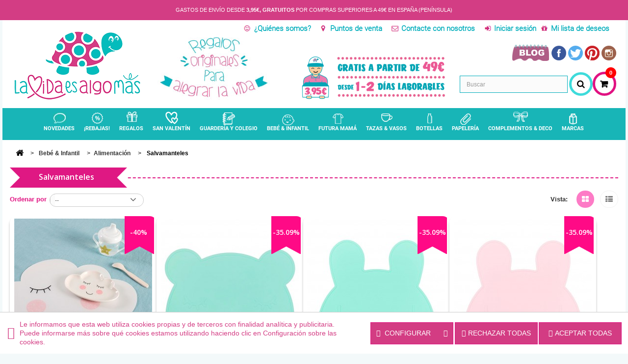

--- FILE ---
content_type: text/html; charset=utf-8
request_url: https://www.lavidaesalgomas.com/298-salvamanteles-
body_size: 46796
content:


<!DOCTYPE HTML>
<!--[if lt IE 7]> <html class="no-js lt-ie9 lt-ie8 lt-ie7" lang="es-es"><![endif]-->
<!--[if IE 7]><html class="no-js lt-ie9 lt-ie8 ie7" lang="es-es"><![endif]-->
<!--[if IE 8]><html class="no-js lt-ie9 ie8" lang="es-es"><![endif]-->
<!--[if gt IE 8]> <html class="no-js ie9" lang="es-es"><![endif]-->
<html lang="es-es">
	<head>
		<meta charset="utf-8" />
		<title>Salvamanteles de silicona para los más pequeños. - Lavidaesalgomas</title>
					<meta name="description" content="Encuentra los salvamanteles de silicona para niños más bonitos y preciosos del mundo en nuestra shop. Salvamanteles de silicona antideslizantes con forma de oso y conejo en colores mint y rosa. Salvamanteles we might be tiny de animalitos" />
							<meta name="keywords" content="Encuentra los salvamanteles de silicona para niños más bonitos y preciosos del mundo en nuestra shop. Salvamanteles de silicona antideslizantes con forma de oso y conejo en colores mint y rosa. Salvamanteles we might be tiny de animalitos" />
				<meta name="generator" content="PrestaShop" />

				<meta name="robots" content="index,follow" />
				<meta name="viewport" content="width=device-width, minimum-scale=1.0, maximum-scale=1.0, user-scalable=no initial-scale=1.0" />
		<meta name="apple-mobile-web-app-capable" content="yes" />
									<link rel="canonical" href="https://www.lavidaesalgomas.com/298-salvamanteles-" />    
																								
		<link rel="icon" type="image/vnd.microsoft.icon" href="/img/favicon.ico?1726559583" />
		<link rel="shortcut icon" type="image/x-icon" href="/img/favicon.ico?1726559583" />
									<link rel="stylesheet" href="/themes/laoida/css/global.css?d=20251223" type="text/css" media="all" />
							<link rel="stylesheet" href="/themes/laoida/css/autoload/highdpi.css?d=20251223" type="text/css" media="all" />
							<link rel="stylesheet" href="/themes/laoida/css/autoload/responsive-tables.css?d=20251223" type="text/css" media="all" />
							<link rel="stylesheet" href="/themes/laoida/css/autoload/uniform.default.css?d=20251223" type="text/css" media="all" />
							<link rel="stylesheet" href="/js/jquery/plugins/fancybox/jquery.fancybox.css?d=20251223" type="text/css" media="all" />
							<link rel="stylesheet" href="/themes/laoida/css/product_list.css?d=20251223" type="text/css" media="all" />
							<link rel="stylesheet" href="/themes/laoida/css/category.css?d=20251223" type="text/css" media="all" />
							<link rel="stylesheet" href="/themes/laoida/css/scenes.css?d=20251223" type="text/css" media="all" />
							<link rel="stylesheet" href="/themes/laoida/css/modules/blockcart/blockcart.css?d=20251223" type="text/css" media="all" />
							<link rel="stylesheet" href="/js/jquery/plugins/bxslider/jquery.bxslider.css?d=20251223" type="text/css" media="all" />
							<link rel="stylesheet" href="/themes/laoida/css/modules/blockcategories/blockcategories.css?d=20251223" type="text/css" media="all" />
							<link rel="stylesheet" href="/themes/laoida/css/modules/blockcurrencies/blockcurrencies.css?d=20251223" type="text/css" media="all" />
							<link rel="stylesheet" href="/themes/laoida/css/modules/blocknewsletter/blocknewsletter.css?d=20251223" type="text/css" media="all" />
							<link rel="stylesheet" href="/themes/laoida/css/modules/blocksearch/blocksearch.css?d=20251223" type="text/css" media="all" />
							<link rel="stylesheet" href="/js/jquery/plugins/autocomplete/jquery.autocomplete.css?d=20251223" type="text/css" media="all" />
							<link rel="stylesheet" href="/themes/laoida/css/modules/blockuserinfo/blockuserinfo.css?d=20251223" type="text/css" media="all" />
							<link rel="stylesheet" href="/themes/laoida/css/modules/productcomments/productcomments.css?d=20251223" type="text/css" media="all" />
							<link rel="stylesheet" href="/themes/laoida/css/modules/blockwishlist/blockwishlist.css?d=20251223" type="text/css" media="all" />
							<link rel="stylesheet" href="/modules/prosearch/css/prosearch.css?d=20251223" type="text/css" media="all" />
							<link rel="stylesheet" href="/themes/laoida/css/modules/iqitmegamenu/views/css/front.css?d=20251223" type="text/css" media="all" />
							<link rel="stylesheet" href="/modules/iqitmegamenu/views/css/iqitmegamenu_s_1.css?d=20251223" type="text/css" media="all" />
							<link rel="stylesheet" href="/modules/soycategoryfaqs/views/css/front.css?d=20251223" type="text/css" media="all" />
							<link rel="stylesheet" href="/modules/soycontrolcookies/views/css/hook/footer.css?d=20251223" type="text/css" media="all" />
							<link rel="stylesheet" href="/modules/soyrecaptcha16/views/css/front.css?d=20251223" type="text/css" media="all" />
							<link rel="stylesheet" href="/modules/soyrecaptcha16/views/css/display.css?d=20251223" type="text/css" media="all" />
							<link rel="stylesheet" href="/modules/esp_free_ship_restante/css/esp_free_ship_restante_estilo.css?d=20251223" type="text/css" media="all" />
										<script type="text/javascript">
var CUSTOMIZE_TEXTFIELD = 1;
var FancyboxI18nClose = 'Cerrar';
var FancyboxI18nNext = 'Siguiente';
var FancyboxI18nPrev = 'Anterior';
var added_to_wishlist = 'El producto se ha añadido con éxito a su lista de deseos.';
var ajax_allowed = true;
var ajaxsearch = true;
var baseDir = 'https://www.lavidaesalgomas.com/';
var baseUri = 'https://www.lavidaesalgomas.com/';
var blocksearch_type = 'top';
var comparator_max_item = 3;
var comparedProductsIds = [];
var contentOnly = false;
var currency = {"id":1,"name":"Euro","iso_code":"EUR","iso_code_num":"978","sign":"\u20ac","blank":"1","conversion_rate":"1.000000","deleted":"0","format":"2","decimals":"1","active":"1","prefix":"","suffix":" \u20ac","id_shop_list":null,"force_id":false};
var currencyBlank = 1;
var currencyFormat = 2;
var currencyRate = 1;
var currencySign = '€';
var customizationIdMessage = 'Personalización n°';
var delete_txt = 'Eliminar';
var displayList = false;
var freeProductTranslation = '¡Gratis!';
var freeShippingTranslation = 'Envío gratuito!';
var generated_date = 1769806556;
var hasDeliveryAddress = false;
var id_lang = 1;
var img_dir = 'https://www.lavidaesalgomas.com/themes/laoida/img/';
var instantsearch = true;
var iqitmegamenu_swwidth = true;
var isGuest = 0;
var isLogged = 0;
var isMobile = false;
var loggin_required = 'Debe identificarse para administrar su lista de deseos.';
var max_item = 'No puede comparar más de 3 productos';
var min_item = 'Debe elegir al menos un producto';
var mywishlist_url = 'https://www.lavidaesalgomas.com/module/blockwishlist/mywishlist';
var page_name = 'category';
var placeholder_blocknewsletter = 'Introduce tu dirección de correo electrónico';
var priceDisplayMethod = 0;
var priceDisplayPrecision = 2;
var quickView = true;
var removingLinkText = 'eliminar este producto de mi carrito';
var request = 'https://www.lavidaesalgomas.com/298-salvamanteles-';
var roundMode = 2;
var search_url = 'https://www.lavidaesalgomas.com/buscar';
var soy_dl_tagmanagercode = 'GTM-NHBK33Q';
var soycontrolcookies_categories = [{"id_category":"0","name":"Necesarias","active_default":"1","modules":[]},{"id_category":"1","name":"Preferencias","active_default":null,"modules":[]},{"id_category":"2","name":"Estad\u00edsticas","active_default":null,"modules":[]},{"id_category":"3","name":"Marketing","active_default":null,"modules":[]},{"id_category":"4","name":"Sin clasificar","active_default":null,"modules":[]}];
var soycontrolcookies_consent = {"ad_storage":"notset","analytics_storage":"notset","ad_user_data":"notset","ad_personalization":"notset"};
var soycontrolcookies_hidemode = 0;
var soycontrolcookies_reload = '1';
var soyrecaptcha_ajax = 'https://www.lavidaesalgomas.com/module/soyrecaptcha16/ajax';
var static_token = '02531e6a8eaf4b7044b73535cafbb850';
var toBeDetermined = 'A determinar';
var token = 'dff64c23008f43e6efcbfead042a898f';
var usingSecureMode = true;
var wishlistProductsIds = false;
</script>

						<script type="text/javascript" src="https://www.lavidaesalgomas.com/themes/laoida/cache/v_656_f2e6d2c1c913c21b169f7bd464c1e157.js?d=20251223"></script>
								
	
	<!-- Google Tag Manager -->
	<script>(function(w,d,s,l,i){w[l]=w[l]||[];w[l].push({'gtm.start':
		new Date().getTime(),event:'gtm.js'});var f=d.getElementsByTagName(s)[0],
		j=d.createElement(s),dl=l!='dataLayer'?'&l='+l:'';j.async=true;j.src=
		'https://www.googletagmanager.com/gtm.js?id='+i+dl;f.parentNode.insertBefore(j,f);
		})(window,document,'script','dataLayer','GTM-NHBK33Q');
	</script>
	<!-- / Google Tag Manager -->
	
		
<!-- START OF DOOFINDER SCRIPT -->
  <script>
    const dfLayerOptions = {
      installationId: "98062b49-ce49-48f6-aa8a-df17e5bbd878",
      zone: "eu1",
      language: "es-es",
      currency: "EUR"
    };
    (function (l, a, y, e, r, s) {
      r = l.createElement(a); r.onload = e; r.async = 1; r.src = y;
      s = l.getElementsByTagName(a)[0]; s.parentNode.insertBefore(r, s);
    })(document, 'script', 'https://cdn.doofinder.com/livelayer/1/js/loader.min.js', function () {
      doofinderLoader.load(dfLayerOptions);
    });

    document.addEventListener('doofinder.cart.add', function(event) {

      const checkIfCartItemHasVariation = (cartObject) => {
        return (cartObject.item_id === cartObject.grouping_id) ? false : true;
      }

      /**
      * Returns only ID from string
      */
      const sanitizeVariationID = (variationID) => {
        return variationID.replace(/\D/g, "")
      }

      doofinderManageCart({
        cartURL          : "",  //required for prestashop 1.7, in previous versions it will be empty.
        cartToken        : "02531e6a8eaf4b7044b73535cafbb850",
        productID        : checkIfCartItemHasVariation(event.detail) ? event.detail.grouping_id : event.detail.item_id,
        customizationID  : checkIfCartItemHasVariation(event.detail) ? sanitizeVariationID(event.detail.item_id) : 0,   // If there are no combinations, the value will be 0
        cuantity         : event.detail.amount,
      });
    });
  </script>
<!-- END OF DOOFINDER SCRIPT -->


<script>

soyApiFbRefreshUrl = '//www.lavidaesalgomas.com/module/soyapifb/ajax';
customerGroups = 'Visitante';
defaultCustomerGroup = 'Visitor';
isPixelEnabled = 1;

!function(f,b,e,v,n,t,s){if(f.fbq)return;n=f.fbq=function(){n.callMethod?
n.callMethod.apply(n,arguments):n.queue.push(arguments)};if(!f._fbq)f._fbq=n;
n.push=n;n.loaded=!0;n.version='2.0';n.queue=[];t=b.createElement(e);t.async=!0;
t.src=v;s=b.getElementsByTagName(e)[0];s.parentNode.insertBefore(t,s)}(window,
document,'script','https://connect.facebook.net/en_US/fbevents.js');
fbq('init',  '1887721604823457' ); // Insert your pixel ID here.
fbq('track', 'PageView', {
	
	customer_groups: 'Visitante',
	default_customer_group: 'Visitor'
	
});
</script>

<noscript><img height="1" width="1" style="display:none"
src="https://www.facebook.com/tr?id=1887721604823457&ev=PageView&noscript=1"
/></noscript>

			
		<script>
			fbq('trackCustom', 'ViewCategory', {
				
				content_name: 'Salvamanteles ',
				content_category: 'Salvamanteles ',
				content_ids: ['759','516','518','519','660','1341','1391'],
				content_type: 'product',
				customer_groups: 'Visitante',
				default_customer_group: 'Visitor'
				
			},{eventID: '697d1adca366a3.86833886'})
		</script>
	
			




<script>
    
function limitarObservaciones(){
    var comprobante = (jQuery)('[name="message"]');
    if(comprobante){ // SI EXISTE 
        if ((jQuery)('.originalTextareaInfo').length == 0) {
            var options2 = {
               'maxCharacterSize': 69,
               'originalStyle': 'originalTextareaInfo',
               'warningStyle' : 'warningTextareaInfo',
               'warningNumber': 10,
               'displayFormat': '#input caracteres | #left caracteres restantes | #words palabras'
            };
            (jQuery)('[name="message"]').textareaCount(options2);
        }
    }
}

</script>

  <script async src="https://www.googletagmanager.com/gtag/js?id=G-H7XGB654GX"></script>
  <script>
    window.dataLayer = window.dataLayer || [];
    function gtag(){dataLayer.push(arguments);}
    gtag('js', new Date());
    gtag(
      'config',
      'G-H7XGB654GX',
      {
        'debug_mode':false
                              }
    );
  </script>


 <script src="https://www.google.com/recaptcha/api.js?render=6Lc4Zx0rAAAAAAOe5j3i1dxI_FIV92QB1xRw55ym"></script><script>
		        grecaptcha.ready(function () {
		            grecaptcha.execute("6Lc4Zx0rAAAAAAOe5j3i1dxI_FIV92QB1xRw55ym", {action: "contact"}).then(function (token) {
		                var recaptchaResponse = document.getElementById("captcha-box");
		                if (recaptchaResponse) {
		                    recaptchaResponse.value = token;
		                }
		            });
		        });
		    </script>
		<link rel="stylesheet" href="https://fonts.googleapis.com/css?family=Open+Sans:300,600&amp;subset=latin,latin-ext" type="text/css" media="all" />
		<!--[if IE 8]>
		<script src="https://oss.maxcdn.com/libs/html5shiv/3.7.0/html5shiv.js"></script>
		<script src="https://oss.maxcdn.com/libs/respond.js/1.3.0/respond.min.js"></script>
		<![endif]-->
		
		
		
			<script async src="https://www.googletagmanager.com/gtag/js?id=AW-776633852"></script>
			<script>
				window.dataLayer = window.dataLayer || [];
				function gtag(){dataLayer.push(arguments);}
				gtag('js', new Date());
				gtag('config', 'AW-776633852');
			</script>
		
		
		
		        
        

        	<script>
            $(function(){
               var isIE = /*@cc_on!@*/false || !!document.documentMode;
             if(isIE == true){
                $('body').addClass('isIE');
             }
            $(window).scroll(function() {    
    var scroll = $(window).scrollTop();

     //>=, not <=
    if (scroll >= 250) {
        //clearHeader, not clearheader - caps H
        $("#megamenu").addClass("fixHeader");
    }
	else{
		  $("#megamenu").removeClass("fixHeader");
		}
});
			setInterval(function(){
              var deviceWidth = $(window).width();
            	 if (deviceWidth <= 768) {
					 $(".header_user_info .contacto").text("Contacto");
				 }
				 else
				 {
					 $(".header_user_info .contacto").text("Contacte con nosotros");
					}
			}, 1000);
			});
			</script>
        
        
        
        
        
        

        
        
        
        
		<style>
		

			
		
		



@media(min-width:480px) and (max-width:481px){
#search_block_top #searchbox {
  width: 100%;
}
div#search_block_top.col-sm-4 {
  width: 65%;
}
#header #search_block_top{
left:0px!important;
top:0px!important;
}





}
@media (min-width: 300px) and (max-width: 767px){
#top-img {
position:inherit!important;
  width: 100%!important;
  left:inherit!important;
  top:inherit!important;
}
#block_various_links_footer.footer-block.col-xs-12 {
  width: 100%!important;
}
#top-img .first {
  display: inline-block!important;
  float: none!important;
  margin-bottom: 15px!important;
  margin-top: 18px!important;
  max-width: 100%;
}
#top-img .second {
  display: inline-block!important;
  float: none!important;
  margin-bottom: 15px!important;
  margin-right: 16px!important;
  margin-top: 18px!important;
  width: 100%;
}
.tab-content ul.product_list.tab-pane > li{
width:100%;
}
.tab-content ul.product_list.grid > li{
margin:0 0 14px 0 !important;
}
.footer-block.col-xs-12.col-sm-4.my-account {
    clear: both;
}
.login_mine .col-xs-12 {
  width: 100%;
}


header .nav {
  position:inherit!important;
  top: inherit!important;
  z-index: inherit!important;
}

#page #header .shopping_cart {
  padding-top: 0px !important;
}
.pb-left-column #image-block {
  width:inherit!important;
}
#thumbs_list li {
  width: 106px!important;
}
#footer.container .row .footer_social_main {
  min-width: 297px!important; 
}
#facebook_block, #cmsinfo_block {
  padding-left: 0!important;
  padding-right: 0!important;
}

.container {
padding-left:0px;
padding-right:0px;
}

body{
min-width:inherit;
width:100%;
}

.footer-container #footer ul li {
    padding-left: 14px;
}


.footer-container #footer h4::after {
  padding: 0 12px 0 0;
}
.footer-container .container .row .social_top{
max-width:100%!important;
padding-right:0px!important;
}
.footer-container #footer h4 {
  text-align: center!important;
}
.social_top p {
    width: 233px!important;
    margin: 0 auto;
}


#header {
    padding: 0 15px!important;
}
div.container .row .social_top {
    margin-bottom: 10px;
}


.footer-container .toggle-block h4:after {
            display: block;
            content: "\f055";
           font-family: "FontAwesome";
            position: absolute;
            right: 0;
            top: 1px; }
          .footer-container #footer h4.active:after {
            content: "\f056"; }


.grid .wishlist {
  width:50%!important;
}

.primary_block .col-sm-12 {
  padding: 0px;
}

#index ul.product_list.tab-pane > li {
 /* width: 100% !important;*/
}

#productscategory_list ul.product_list > li {
  margin: 0 15px 14px 0 !important;
  width: 100% !important;
}


#ap5-page-product-box h3.page-product-heading {
  font-size: 11px !important;
  line-height: 14px !important;
  min-width: inherit!important;
  padding: 15px 24px 0 96px !important;
  background-size:100%!important;
}
.cc-box {
  padding: 0px!important;
}

#ap5-product-footer-pack-list {
  padding: 0px!important;
}
ul.product_list.grid > li {
/*width:100%!important;*/
}

ul.product_list.grid > li {
margin:0 0 10px 0px!important;
}

.attribute_list div.selector span {
  background-position: 77% center;
  background-size: 16% auto;
}
.product_attributes #attributes {
  max-width: inherit !important;
  width: 100% !important;
}

.product_attributes fieldset.attribute_fieldset {
  clear: inherit !important;
  float: left !important;
  margin: 0 16px 0 0 !important;
  width: 41% !important;
}

.ap5-price-container{
float:none!important;
}

.ap5-price-container {
  text-align: center!important;
}
.ap5-product-footer-pack-name {
  display: inherit!important;
  text-align: center !important;
}

.price .our_price_display {
  text-align: center !important;
  float:none!important;
}
.ap5-pack-product .ap5-pack-product-icon-plus::before {
  left: -42px;
}
.content_prices {
clear:both;
}
.ap5-product-footer-pack-name a span.ap5-view-pack-button {
  display: inline-block;
  float: none !important;
  height: inherit !important;
  margin: 0 auto;
  padding: 0 !important;
  width: 100px;
}
.ap5-product-footer-pack-name a span {
float:none;
}
.price #reduction_percent {
  float:none;
}
#ap5-price-container-186 #old_price {
  width: 100%;
}
a.agotado{
color:#f00!important;
}
#viewed-products_block_left li{
max-width:100%!important;
margin-right:0px!important;
}


}

@media (min-width:768px) and (max-width:992px){
div.container .row .social_top {
  float: right !important;
  margin-top: 45px;
  width: inherit;
}
.container .row .social_top {
  width: inherit;
}
#top-img {
    clear: both;
    float: left;
    left: inherit!important;
    position:inherit!important;
    width: inherit!important;
}
#top-img .first {
  width: 173px;
  margin-top:45px;
}
#top-img .second {
  width: 284px;
}
#rss_block_left.block .block_content ul li {
  margin-right: 15px!important;
}


.fixHeader .navbar-nav > li > a {
  font-size: 9px!important;
}
.fixHeader .nav.navbar-nav > li > a{
    padding: 27px 3px 12px!important;
}
.fixHeader {
  width: 100%;
}
.fixHeader .navbar-nav {
  margin: 8px -8px!important;
}
.grid .wishlist {
  width:50%!important;
}

#facebook_block, #cmsinfo_block {
  padding-left: 0!important;
  padding-right: 0!important;
}

.footer-block.toggle-block.col-xs-12.col-sm-4.my-account {
  width: 24%;
}
#block_various_links_footer.footer-block.col-xs-12 {
  float: left;
  width: 27%;
}

#footer .row .footer_social_main {
  width: 28%;
}
.whole_banner img {
height: inherit;
}


}
@media (min-width:300px) and (max-width:768px){
.navbar-collapse.collapse {
  display: none;
}
#navbar-megamenu{
clear:both!important;
}
}


@media (min-width:769px) and (max-width:992px){
.navbar-collapse.collapse {
/*display: block !important;*/
}



.nav.navbar-nav > li > a {
  padding: 27px 4px 12px!important;
}
.navbar-nav > li > a {
 
}

}

@media (min-width:1024px) and (max-width:1199px){

header .row div#header_logo {
  bottom: 12px;
  max-width: 199px;
}
div#top-img {
  left: 210px !important;
  position: absolute;
  width: 475px;
}
#top-img .first {
  float: left;
  margin-top: 26px;
  width: 160px;
}
#top-img .second {
  float: left;
  margin-top: 25px;
  width: 274px;
}
.container .row .social_top {
  width: inherit;
}


.fixHeader .navbar-nav > li > a {
  font-size: 10px!important;
}
.fixHeader .nav.navbar-nav > li > a{
    padding: 27px 8px 12px!important;
}
.fixHeader {
  width: 100%;
}




.nav.navbar-nav > li > a {
  padding: 27px 6px 12px!important;
}
.navbar-nav > li > a {
  font-size: 10px;
}
.grid .wishlist {
  width:58%!important;
}

ul.product_list .product-name{
font-size:11px!important;
}
.old-price {
  font-size: 10px !important;
}
.price.product-price {
  font-size: 11px!important;
}
.tab-content .product_list .wishlist a::before{
font-size:13px!important;
}


ul.product_list.grid > li .product-container h5 {
  padding: 0 15px 0 6px!important;
}
ul.product_list.grid > li .product-container {
  min-height:0px!important;
}
ul.product_list.grid > li {
  margin-right: 10px!important;
}

.footer-block.toggle-block.col-xs-12.col-sm-4.my-account {
  width: 24%;
}
#block_various_links_footer.footer-block.col-xs-12 {
  float: left;
  width: 27%;
}

#footer .row .footer_social_main {
  width: 28%;
}
#facebook_block, #cmsinfo_block {
  padding-right: 0px !important;
}



}
.product_list .wishlist a:before{
font-size:15px!important; 
  content: "\f08a"!important;
      font: 400 16px/31px "FontAwesome"!important;
    color: #E11282!important;
	}
	
	.grid .wishlist {
  bottom: 5px!important;
position:inherit!important;
  left: 123px!important;
  float:right!important;
  margin:-28px 0 0 0!important;
  width:44%;
  height:38px;
}
	ul.product_list.grid > li .product-container .content_price {
  position: relative!important;
}
.product_list .wishlist a {
  font-size: 0px!important;
}
a.agotado {
color: red!important;
}


.img-responsive.first {
width: 230px; display:inline-block;
}
.second.img-responsive {
float:right;    margin-top: 45px; width:330px;
}

#top-img{      display: inline-block;
    position: absolute;
    width: 615px;
    left: 315px;
    top: -10px;
}
#footer .row .footer_social_main {
  min-width: 301px;
}

a.agotado {
position: absolute;
right: 7px;
bottom: 12px;
}

</style>





	</head>
	<body id="category" class="category category-298 category-salvamanteles- hide-left-column hide-right-column lang_es">
					<div id="page">
		
			<div id="soy_header_text">
																
				<p class="soy_texto_especial"> </p>
				
				
				
				<p>Gastos de env&iacute;o desde  <b>3,95&euro;, gratuitos</b> por compras superiores a 49&euro; en Espa&ntilde;a (Pen&iacute;nsula)</p>
				
			</div>
			
			<div class="header-container">
				<header id="header">
					
																										<div class="nav">
							<div class="container">
								<div class="row">
									<nav><!-- Block user information module NAV  -->



	<script>
		$(function(){
			
			$(document).on('click', '.user-menu', function(){
				$('#iqitmegamenu-shower').removeClass('active');
				$('.buscarbtnMain').removeClass('active');
				$('#header .shopping_cart').removeClass('active');
       			$(this).parent().toggleClass('active');
				 $('#iqitmegamenu-accordion').removeClass('showedmenu');
        		 $('#searchbox').slideUp();
				$('.header_user_info').slideToggle();
				$("#header .cart_block").stop(true, true).slideUp(450);
			});
		});
	</script>

<div id="header_user_info_main" class="header_user_info">

 <a class="qui" href="https://www.lavidaesalgomas.com/content/6-quienes-somos" rel="nofollow" title="¿Quiénes somos?">
			¿Quiénes somos?
		</a>
		
        
	    <a class="nues" href="https://www.lavidaesalgomas.com/tiendas" rel="nofollow" title="Puntos de venta">
			Puntos de venta
		</a>
		
		
       
        <a class="contacto" href="https://www.lavidaesalgomas.com/contactanos" rel="nofollow" title="Contacte con nosotros">
			Contacte con nosotros
		</a>
	     
		<a class="login" href="https://www.lavidaesalgomas.com/mi-cuenta" rel="nofollow" title="Entrar a tu cuenta de cliente">
Iniciar sesión
		</a>
		 <a class="milista" href="https://www.lavidaesalgomas.com/module/blockwishlist/mywishlist" rel="nofollow" title="Mi lista de deseos ">
			Mi lista de deseos 
		</a>
</div>
<!-- /Block usmodule NAV -->
</nav>
								</div>
							</div>
						</div>
										<div class="cart-main">
						<div class="container">
							<div class="row">
               <div id="iqitmegamenu-shower" class="clearfix top-button"><div class="container">
            <div class="iqitmegamenu-icon"><i class="icon fa icon-reorder"></i></div>
            <span>Menú</span>
            </div>
              
  <script>
    $(function(){
      
      setInterval(function(){
       if($('#iqitmegamenu-accordion').hasClass('showedmenu'))
       {
       // $('#page').next().css('z-index', '0 !important');
       }
       else
       {
        // $('#page').next().css('z-index', '2000000000  !important');
       } 
     }, 1000);



      $(document).on('click', '#iqitmegamenu-shower', function(){
       $('.buscarbtnMain').removeClass('active');
       $('.userMain').removeClass('active');
       $('#header .shopping_cart').removeClass('active');
        $(this).toggleClass('active');
        $('.header_user_info').slideUp();
         $('#searchbox').slideUp();
         $("#header .cart_block").stop(true, true).slideUp(450);
      });
    });
  </script>
  

  

  
          </div>
         <div class="buscarbtnMain"><button id='buscarbtn'>buscar</button></div>
								<div id="header_logo">
									<a href="https://www.lavidaesalgomas.com/" title="Lavidaesalgomas">
										<img class="logo img-responsive" src="https://www.lavidaesalgomas.com//img/logo.png" alt="Lavidaesalgomas"/>
                    <img class="mob-logo img-responsive" src="https://www.lavidaesalgomas.com//img/mob-log.jpg" alt="Lavidaesalgomas"/>
									</a>
								</div>
                  <div class="userMain"><button class="btn btn-default button button-small user-menu">Cuenta</button></div>
                                <div id="top-img">
										<img class="img-responsive first" src="https://www.lavidaesalgomas.com/themes/laoida/img//regalo.jpg" alt="Lavidaesalgomas"/>
                                        <a href="https://www.lavidaesalgomas.com/content/3-terminos-y-condiciones-de-uso"><img style="margin-right:5px;" class="second img-responsive" src="https://www.lavidaesalgomas.com/themes/laoida/img/envio3.png" alt="Lavidaesalgomas"/></a>
								</div>
                                
								<div class="social_top">
<p><a target="_blank" href="https://lavidaesalgomas.com/blog/"><img src="https://www.lavidaesalgomas.com/img/cms/blogn.png" alt="" width="86" height="40" /></a><a target="_blank" href="https://www.facebook.com/lavidaesalgomasshop"><img src="https://www.lavidaesalgomas.com/img/cms/facebook.png" width="30" height="30" /> </a> <a target="_blank" href="https://twitter.com/lavidaesalgomas"><img src="https://www.lavidaesalgomas.com/img/cms/twiiter.png" width="30" height="30" /> </a><a href="https://www.pinterest.com/lavidaesalgomas/" target="_blank"><img src="https://www.lavidaesalgomas.com/img/cms/pinit.png" width="30" height="30" /> </a><a target="_blank" href="https://instagram.com/lavidaesalgomas"><img src="https://www.lavidaesalgomas.com/img/cms/pin.png" width="30" height="30" /> </a></p>
</div><!-- Block search module TOP -->
<style>
@media (min-width: 300px) and (max-width: 767px){
.ac_results li p {
   
    color: #18B5B7 !important;
    font-size: 12px;
}
.ac_results li .priceResult {
      color: #E11282 !important;
}
}

</style>

	<script>
		$(function(){
			
			$(document).on('click', '#buscarbtn', function(){
				
				$('#iqitmegamenu-shower').removeClass('active');
				$('.userMain').removeClass('active');
				$('#header .shopping_cart').removeClass('active');
				$(this).parent().toggleClass('active');
				 $('#iqitmegamenu-accordion').removeClass('showedmenu');
        		 $('.header_user_info').slideUp();
        		 $("#header .cart_block").stop(true, true).slideUp(450);
				$('#searchbox').slideToggle();})
		});
	</script>

<div id="search_block_top" class="col-sm-4 clearfix">
	
	<form id="searchbox" method="get" action="//www.lavidaesalgomas.com/buscar" >
		<input type="hidden" name="controller" value="search" />
		<input type="hidden" name="orderby" value="position" />
		<input type="hidden" name="orderway" value="desc" />
		<input class="search_query form-control" type="text" id="search_query_top" name="search_query" placeholder="Buscar" value="" />
		<button type="submit" name="submit_search" class="btn btn-default button-search">
			<span>Buscar</span>
		</button>
	</form>
</div>
<!-- /Block search module TOP -->﻿
<!-- MODULE Block cart -->
<div class="col-sm-4 clearfix cart_sep">
	<div class="shopping_cart soyes">
		<a class="cart_radius" href="https://www.lavidaesalgomas.com/pedido-rapido" title="Ver mi carrito de compra" rel="nofollow">
			<i class="soyfont-cart carrito-icon" style="display: none;"></i>
			<span class="cart-text">Carrito</span>
			<span class="ajax_cart_quantity unvisible">0</span>
			
			<span class="ajax_cart_no_product">0</span>
					</a>
					<div class="cart_block block exclusive">
				<div class="block_content">
					<!-- block list of products -->
					<div id="qtybox" class="cart_block_list">
		
												<p class="cart_block_no_products">
							Ningún producto
						</p>
                        
																		<div class="cart-prices">
							<div class="cart-prices-line first-line">
								<span class="price cart_block_shipping_cost ajax_cart_shipping_cost unvisible">
																			 A determinar																	</span>
								<span class="unvisible">
									Transporte
								</span>
							</div>
																					<div class="cart-prices-line last-line">
								<span class="price cart_block_total ajax_block_cart_total">0,00 €</span>
								<span>Total:</span>
							</div>
													</div>
						
						<div class="esp_free_ship_restante_bc">
							    <div class="efsr">
        Solo te faltan  <span id="efsr_cantidad_restante">49,00 €</span>
         para que tu envío te salga ¡GRATIS! (*Para envíos a Península)
    </div>

						</div>
						
						<p class="cart-buttons">
							<a id="button_order_cart" class="btn btn-default button button-small" href="https://www.lavidaesalgomas.com/pedido-rapido" title="Confirmar" rel="nofollow">
								<span>
									Confirmar<i class="icon-chevron-right right"></i>
								</span>
							</a>
						</p>
						
							
					</div>
					<p id="emptycart">TU CESTA ESTÁ VACÍA</p>
						
				</div>
			</div><!-- .cart_block -->
			</div>
</div>

	<div id="layer_cart">
		<div class="clearfix">
			<div class="layer_cart_product col-xs-12 col-md-6">
				<span class="cross" title="Cerrar Ventana"></span>
				<span class="title">
					<i class="icon-check"></i>Producto añadido correctamente a su carrito de la compra
				</span>
				<div class="product-image-container layer_cart_img">
				</div>
				<div class="layer_cart_product_info">
					<span id="layer_cart_product_title" class="product-name"></span>
					<span id="layer_cart_product_attributes"></span>
					<div>
						<strong class="dark">Cantidad:</strong>
						<span id="layer_cart_product_quantity"></span>
					</div>
					<div>
						<strong class="dark">Total:</strong>
						<span id="layer_cart_product_price"></span>
					</div>
				</div>
			</div>
			<div class="layer_cart_cart col-xs-12 col-md-6">
				<span class="title">
					<!-- Plural Case [both cases are needed because page may be updated in Javascript] -->
					<span class="ajax_cart_product_txt_s  unvisible">
						Hay <span class="ajax_cart_quantity">0</span> artículos en su carrito.
					</span>
					<!-- Singular Case [both cases are needed because page may be updated in Javascript] -->
					<span class="ajax_cart_product_txt ">
						Hay 1 artículo en su cesta.
					</span>
				</span>
				<div class="layer_cart_row">
					<strong class="dark">
						Total productos:
											</strong>
					<span class="ajax_block_products_total">
											</span>
				</div>

								<div class="layer_cart_row">
					<strong class="dark unvisible">
						Total envío:&nbsp;					</strong>
					<span class="ajax_cart_shipping_cost unvisible">
													 A determinar											</span>
				</div>
								<div class="layer_cart_row">
					<strong class="dark">
						Total:
											</strong>
					<span class="ajax_block_cart_total">
											</span>
				</div>
				<div class="button-container">
					<span class="continue btn btn-default button exclusive-medium" title="Continuar la compra">
						<span>
							<i class="icon-chevron-left left"></i>Continuar la compra
						</span>
					</span>
					<a class="btn btn-default button button-medium checkout-btn"	href="https://www.lavidaesalgomas.com/pedido-rapido" title="Ir a la caja" rel="nofollow">
						<span>
							Ir a la caja<i class="icon-chevron-right right"></i>
						</span>
					</a>
				</div>
			</div>
		</div>
		<!--<div class="crossseling"></div>-->
	</div> <!-- #layer_cart -->
	<div class="layer_cart_overlay"></div>

<!-- /MODULE Block cart -->
<!-- Static Block module -->
<!-- /Static block module -->
  <div id="search_autocomplete" class="search-autocomplete"></div>
	
		<script type="text/javascript">
		$('document').ready( function() {
			$("#search_query_top")
				.autocomplete(
					       '/modules/prosearch/prosearchAjax.php',{
						minChars: 3,
						max: 10,
						selectFirst: false,
						scroll: false,
						dataType: "json",
						formatItem: function(data, i, max, value, term) {
							return value;
						},
						parse: function(data) {
							var mytab = new Array();
							for (var i = 0; i < data.length; i++)
								mytab[mytab.length] = { data: data[i], value:' <img src="'+ data[i].ajaxsearchimage + '" />' + data[i].pname + '&nbsp;<strong class="priceResult">' + data[i].price + '</strong>'};
							return mytab;
						},
						extraParams: {
							ajaxSearch: 1,
							id_currency: 1
						}
					}
				)
				.result(function(event, data, formatted) {
					$('#search_query_top').val(data.pname);
					document.location.href = data.product_link;
				})
		});
	</script>
	<script type="text/javascript">
		$('document').ready( function() {
			$("#search_query_top")
				.autocomplete(
					       '/modules/prosearch/prosearchAjax.php',{
						minChars: 3,
						max: 10,
						selectFirst: false,
						scroll: false,
						dataType: "json",
						formatItem: function(data, i, max, value, term) {
							return value;
						},
						parse: function(data) {
							var mytab = new Array();
							for (var i = 0; i < data.length; i++)
								mytab[mytab.length] = { data: data[i], value:' <img src="'+ data[i].ajaxsearchimage + '" /><p>' + data[i].pname + '&nbsp;<strong class="priceResult">' + data[i].price + '</strong></p>' };
							return mytab;
						},
						extraParams: {
							ajaxSearch: 1,
							id_lang: 1,
							id_currency: 1
						}
					}
				)
				.result(function(event, data, formatted) {
					$('#search_query_top').val(data.pname);
					document.location.href = data.product_link;
				})
		});
	</script>

			
	<div  class="iqitmegamenu-wrapper col-xs-12 cbp-hor-width-1 clearfix">
		<div id="iqitmegamenu-horizontal" class="iqitmegamenu  cbp-nosticky  cbp-sticky-transparent" role="navigation">
			<div class="container">
				
								
				<nav id="cbp-hrmenu" class="cbp-hrmenu cbp-horizontal cbp-hrsub-narrow       cbp-submenu-notarrowed  cbp-submenu-notarrowed  ">
					
					<ul>
												<li class="cbp-hrmenu-tab cbp-hrmenu-tab-1">
	<a href="http://www.lavidaesalgomas.com/nuevos-productos" >								

								<span class="cbp-tab-title">
								Novedades <i class="icon fa icon-angle-down cbp-submenu-aindicator"></i></span>
														</a>
													</li>
												<li class="cbp-hrmenu-tab cbp-hrmenu-tab-2">
	<a href="http://www.lavidaesalgomas.com/bajamos-precios" >								

								<span class="cbp-tab-title">
								¡REBAJAS! <i class="icon fa icon-angle-down cbp-submenu-aindicator"></i></span>
														</a>
													</li>
												<li class="cbp-hrmenu-tab cbp-hrmenu-tab-3">
	<a href="https://www.lavidaesalgomas.com/96-regalos" >								

								<span class="cbp-tab-title">
								Regalos <i class="icon fa icon-angle-down cbp-submenu-aindicator"></i></span>
														</a>
														<div class="cbp-hrsub col-xs-12">
								<div class="cbp-triangle-container"><div class="cbp-triangle-top"></div><div class="cbp-triangle-top-back"></div></div>
								<div class="cbp-hrsub-inner">
																		
																																
		<div class="row menu_row menu-element  first_rows menu-element-id-1">
					

									
			<div  class="col-xs-3 cbp-menu-column cbp-menu-element menu-element-id-2 " >
			<div class="cbp-menu-column-inner">
						
								
								
					
													<div class="row cbp-categories-row">
																									<div class="col-xs-12">
										<a href="https://www.lavidaesalgomas.com/440-regalos-personalizados" class="cbp-column-title cbp-category-title">Regalos Personalizados</a>
										
<ul class="soyes cbp-links cbp-category-tree">
	<li   class="cbp-hrsub-haslevel2"  ><a href="https://www.lavidaesalgomas.com/633-camisetas-personalizadas-familia">Camisetas Personalizadas</a>
				
<ul class="soyes cbp-hrsub-level2">
	<li   ><a href="https://www.lavidaesalgomas.com/634-camisetas-dia-del-padre-personalizadas">Camisetas Día del Padre Personalizadas</a>
		</li>  
	  		             
	<li   ><a href="https://www.lavidaesalgomas.com/635-camisetas-personalizadas-padre-hijo-iguales">Camisetas Personalizadas Padre e hijo/a</a>
		</li>  
	  		             
	<li   ><a href="https://www.lavidaesalgomas.com/652-camisetas-dia-de-la-madre-personalizadas">Camisetas Día de la Madre Personalizadas</a>
		</li>  
	  		             
	<li   ><a href="https://www.lavidaesalgomas.com/653-camisetas-personalizadas-madre-e-hijoa">Camisetas Personalizadas Madre e hijo/a</a>
		</li>  
	  		             
</ul>

		</li>  
	  		             
	<li   ><a href="https://www.lavidaesalgomas.com/626-cestas-personalizadas-bebe">Cestas Personalizadas Bebé</a>
		</li>  
	  		             
	<li   class="cbp-hrsub-haslevel2"  ><a href="https://www.lavidaesalgomas.com/485-bolas-de-nieve-personalizadas">Bolas de Nieve Personalizadas</a>
				
<ul class="soyes cbp-hrsub-level2">
	<li   ><a href="https://www.lavidaesalgomas.com/486-bolas-de-nieve-navidad-personalizadas">Bolas de Nieve Navidad Personalizadas</a>
		</li>  
	  		             
	<li   ><a href="https://www.lavidaesalgomas.com/494-bolas-de-nieve-personalizadas-parejas">Bolas de Nieve Personalizadas Parejas</a>
		</li>  
	  		             
</ul>

		</li>  
	  		             
	<li   class="cbp-hrsub-haslevel2"  ><a href="https://www.lavidaesalgomas.com/498-llaveros-personalizados">LLaveros Personalizados</a>
				
<ul class="soyes cbp-hrsub-level2">
	<li   ><a href="https://www.lavidaesalgomas.com/493-llaveros-personalizados-para-parejas">Llaveros Personalizados para Parejas</a>
		</li>  
	  		             
	<li   ><a href="https://www.lavidaesalgomas.com/502-llaveros-personalizados-de-metal">Llaveros Personalizados de Metal</a>
		</li>  
	  		             
	<li   ><a href="https://www.lavidaesalgomas.com/503-llaveros-personalizados-de-metacrilato">Llaveros Personalizados de Metacrilato</a>
		</li>  
	  		             
	<li   ><a href="https://www.lavidaesalgomas.com/504-llaveros-personalizados-dia-del-padre">Llaveros Personalizados Día del Padre</a>
		</li>  
	  		             
	<li   ><a href="https://www.lavidaesalgomas.com/517-llaveros-personalizados-dia-de-la-madre">Llaveros Personalizados Día de la Madre</a>
		</li>  
	  		             
	<li   ><a href="https://www.lavidaesalgomas.com/669-llaveros-personalizados-colegio">Llaveros Personalizados colegio</a>
		</li>  
	  		             
</ul>

		</li>  
	  		             
	<li   class="cbp-hrsub-haslevel2"  ><a href="https://www.lavidaesalgomas.com/441-marcos-de-fotos-personalizados">Marcos de Fotos Personalizados</a>
				
<ul class="soyes cbp-hrsub-level2">
	<li   ><a href="https://www.lavidaesalgomas.com/499-marcos-de-fotos-personalizados-parejas">Marcos de Fotos Personalizados Parejas</a>
		</li>  
	  		             
	<li   ><a href="https://www.lavidaesalgomas.com/509-marcos-de-fotos-personalizados-papa">Marcos de Fotos Personalizados Papá</a>
		</li>  
	  		             
	<li   ><a href="https://www.lavidaesalgomas.com/518-marcos-de-fotos-personalizados-mama">Marcos de Fotos Personalizados Mamá</a>
		</li>  
	  		             
	<li   ><a href="https://www.lavidaesalgomas.com/538-marcos-de-fotos-personalizados-navidad">Marcos de fotos personalizados Navidad</a>
		</li>  
	  		             
	<li   ><a href="https://www.lavidaesalgomas.com/588-marcos-de-fotos-personalizados-mascotas">Marcos de Fotos Personalizados Mascotas</a>
		</li>  
	  		             
</ul>

		</li>  
	  		             
	<li   class="cbp-hrsub-haslevel2"  ><a href="https://www.lavidaesalgomas.com/606-sudaderas-personalizadas">Sudaderas Personalizadas</a>
				
<ul class="soyes cbp-hrsub-level2">
	<li   ><a href="https://www.lavidaesalgomas.com/607-sudaderas-adulto-personalizadas">Sudaderas Adulto Personalizadas</a>
		</li>  
	  		             
	<li   class="cbp-hrsub-haslevel3"  ><a href="https://www.lavidaesalgomas.com/613-sudaderas-navidad-personalizadas">Sudaderas Navidad Personalizadas</a>
				
<ul class="soyes cbp-hrsub-level2 cbp-hrsub-level3">
	<li   ><a href="https://www.lavidaesalgomas.com/608-sudaderas-navidad-adulto-personalizadas">Sudaderas Navidad Adulto personalizadas</a>
		</li>  
	  		             
</ul>

		</li>  
	  		             
</ul>

		</li>  
	  		             
	<li   ><a href="https://www.lavidaesalgomas.com/622-dou-dous-personalizados">Dou Dous Personalizados</a>
		</li>  
	  		             
	<li   class="cbp-hrsub-haslevel2"  ><a href="https://www.lavidaesalgomas.com/627-cojines-personalizados">Cojines Personalizados</a>
				
<ul class="soyes cbp-hrsub-level2">
	<li   ><a href="https://www.lavidaesalgomas.com/628-cojines-natalicios-personalizados">Cojines Natalicios Personalizados</a>
		</li>  
	  		             
	<li   ><a href="https://www.lavidaesalgomas.com/629-cojines-san-valentin">Cojines para Parejas Personalizados</a>
		</li>  
	  		             
	<li   ><a href="https://www.lavidaesalgomas.com/695-cojines-personalizados-para-papa">Cojines Personalizados para papá</a>
		</li>  
	  		             
	<li   ><a href="https://www.lavidaesalgomas.com/718-cojines-personalizados-para-mama">Cojines Personalizados para mamá</a>
		</li>  
	  		             
</ul>

		</li>  
	  		             
	<li   class="cbp-hrsub-haslevel2"  ><a href="https://www.lavidaesalgomas.com/656-macetas-personalizadas">Macetas Personalizadas</a>
				
<ul class="soyes cbp-hrsub-level2">
	<li   ><a href="https://www.lavidaesalgomas.com/657-macetas-personalizadas-profesor">Macetas Personalizadas Profesor</a>
		</li>  
	  		             
</ul>

		</li>  
	  		             
	<li   class="cbp-hrsub-haslevel2"  ><a href="https://www.lavidaesalgomas.com/691-puzzles-personalizados">Puzzles Personalizados</a>
				
<ul class="soyes cbp-hrsub-level2">
	<li   ><a href="https://www.lavidaesalgomas.com/692-puzzles-personalizados-parejas">Puzzles Personalizados Parejas</a>
		</li>  
	  		             
	<li   ><a href="https://www.lavidaesalgomas.com/698-puzzles-personalizados-padres">Puzzles personalizados Padres</a>
		</li>  
	  		             
	<li   ><a href="https://www.lavidaesalgomas.com/719-puzzles-personalizados-para-madres">Puzzles Personalizados para madres</a>
		</li>  
	  		             
</ul>

		</li>  
	  		             
	<li   class="cbp-hrsub-haslevel2"  ><a href="https://www.lavidaesalgomas.com/782-imanes-personalizados">Imanes Personalizados</a>
				
<ul class="soyes cbp-hrsub-level2">
	<li   ><a href="https://www.lavidaesalgomas.com/783-imanes-personalizados-navidad">Imanes Personalizados Navidad</a>
		</li>  
	  		             
</ul>

		</li>  
	  		             
	<li   ><a href="https://www.lavidaesalgomas.com/30-mantas-personalizadas">Mantas Personalizadas</a>
		</li>  
	  		             
	<li   ><a href="https://www.lavidaesalgomas.com/33-pijamas-de-bebe-personalizados">Pijamas de bebé Personalizados</a>
		</li>  
	  		             
	<li   ><a href="https://www.lavidaesalgomas.com/445-laminas-personalizadas">Láminas Personalizadas</a>
		</li>  
	  		             
	<li   ><a href="https://www.lavidaesalgomas.com/453-bodys-bebe">Bodys Personalizados</a>
		</li>  
	  		             
	<li   ><a href="https://www.lavidaesalgomas.com/475-marcadores-y-sellos-personalizados">Marcadores y Sellos Personalizados</a>
		</li>  
	  		             
	<li   ><a href="https://www.lavidaesalgomas.com/476-camisetas-infantiles-personalizadas">Camisetas Infantiles Personalizadas</a>
		</li>  
	  		             
	<li   ><a href="https://www.lavidaesalgomas.com/499-marcos-de-fotos-personalizados-parejas">Marcos de Fotos Personalizados Parejas</a>
		</li>  
	  		             
	<li   ><a href="https://www.lavidaesalgomas.com/530-sudaderas-infantiles-personalizadas">Sudaderas Infantiles Personalizadas</a>
		</li>  
	  		             
	<li   ><a href="https://www.lavidaesalgomas.com/546-delantales-infantiles-personalizados-gorros-de-chef-">Delantales Infantiles Personalizados & Gorros de Chef </a>
		</li>  
	  		             
	<li   ><a href="https://www.lavidaesalgomas.com/548-trenes-personalizados-datos-nacimiento">Trenes Personalizados Datos Nacimiento</a>
		</li>  
	  		             
	<li   ><a href="https://www.lavidaesalgomas.com/552-tazas-personalizadas-para-profesores">Tazas personalizadas para profesores</a>
		</li>  
	  		             
	<li   ><a href="https://www.lavidaesalgomas.com/559-regalos-bautizo-personalizados">Regalos Bautizo Personalizados</a>
		</li>  
	  		             
	<li   ><a href="https://www.lavidaesalgomas.com/562-tazas-personalizadas">Tazas Personalizadas</a>
		</li>  
	  		             
	<li   ><a href="https://www.lavidaesalgomas.com/564-mochilas-personalizadas">Mochilas Personalizadas</a>
		</li>  
	  		             
	<li   ><a href="https://www.lavidaesalgomas.com/565-botellas-personalizadas">Botellas Personalizadas</a>
		</li>  
	  		             
	<li   ><a href="https://www.lavidaesalgomas.com/566-bolsas-de-deporte-personalizables">Bolsas de Deporte Personalizables</a>
		</li>  
	  		             
	<li   ><a href="https://www.lavidaesalgomas.com/567-estuches-personalizados">Estuches Personalizados</a>
		</li>  
	  		             
	<li   ><a href="https://www.lavidaesalgomas.com/568-vasos-infantiles-personalizados">Vasos Infantiles Personalizados</a>
		</li>  
	  		             
	<li   ><a href="https://www.lavidaesalgomas.com/578-chupetes-personalizados">Chupetes Personalizados</a>
		</li>  
	  		             
	<li   ><a href="https://www.lavidaesalgomas.com/580-chupeteros-personalizados">Chupeteros Personalizados</a>
		</li>  
	  		             
</ul>
									</div>
																																		<div class="col-xs-12">
										<a href="https://www.lavidaesalgomas.com/252-kits" class="cbp-column-title cbp-category-title">Kits</a>
										
<ul class="soyes cbp-links cbp-category-tree">
	<li   ><a href="https://www.lavidaesalgomas.com/253-mensaje-en-una-botella">Mensaje en una botella</a>
		</li>  
	  		             
	<li   ><a href="https://www.lavidaesalgomas.com/260-kit-padre-genial">Kit "Padre Genial"</a>
		</li>  
	  		             
	<li   ><a href="https://www.lavidaesalgomas.com/266-kit-madre-increible">Kit "Madre Increíble"</a>
		</li>  
	  		             
</ul>
									</div>
																																		<div class="col-xs-12">
										<a href="https://www.lavidaesalgomas.com/539-libros" class="cbp-column-title cbp-category-title">Libros</a>
										
<ul class="soyes cbp-links cbp-category-tree">
	<li   class="cbp-hrsub-haslevel2"  ><a href="https://www.lavidaesalgomas.com/415-libros-infantiles">Libros Infantiles</a>
				
<ul class="soyes cbp-hrsub-level2">
	<li   ><a href="https://www.lavidaesalgomas.com/737-comics-infantiles">Cómics Infantiles</a>
		</li>  
	  		             
</ul>

		</li>  
	  		             
	<li   ><a href="https://www.lavidaesalgomas.com/454-libros-para-madres-y-padres">Libros para Madres y Padres</a>
		</li>  
	  		             
	<li   ><a href="https://www.lavidaesalgomas.com/359-libros-pizarra">Libros pizarra</a>
		</li>  
	  		             
	<li   ><a href="https://www.lavidaesalgomas.com/541-escape-books-">Escape Books </a>
		</li>  
	  		             
	<li   ><a href="https://www.lavidaesalgomas.com/655-libro-juegos">Libro Juegos</a>
		</li>  
	  		             
</ul>
									</div>
																																		<div class="col-xs-12">
										<a href="https://www.lavidaesalgomas.com/542-juegos-de-mesa" class="cbp-column-title cbp-category-title">Juegos de Mesa</a>
										
<ul class="soyes cbp-links cbp-category-tree">
	<li   ><a href="https://www.lavidaesalgomas.com/544-juegos-de-mesa-infantiles">Juegos de Mesa Infantiles</a>
		</li>  
	  		             
	<li   ><a href="https://www.lavidaesalgomas.com/576-juegos-de-mesa-adultos">Juegos de Mesa Adultos</a>
		</li>  
	  		             
	<li   ><a href="https://www.lavidaesalgomas.com/625-escape-games">Escape Games</a>
		</li>  
	  		             
</ul>
									</div>
																																		<div class="col-xs-12">
										<a href="https://www.lavidaesalgomas.com/471-regalos-personalizados-para-el-colegio" class="cbp-column-title cbp-category-title">Regalos Personalizados para el Colegio</a>
										
<ul class="soyes cbp-links cbp-category-tree">
	<li   ><a href="https://www.lavidaesalgomas.com/479-bolsas-para-muda-personalizadas">Bolsas para Muda Personalizadas</a>
		</li>  
	  		             
	<li   ><a href="https://www.lavidaesalgomas.com/470-bolsas-merienda-personalizadas">Bolsas Merienda Personalizadas</a>
		</li>  
	  		             
	<li   ><a href="https://www.lavidaesalgomas.com/475-marcadores-y-sellos-personalizados">Marcadores y Sellos Personalizados</a>
		</li>  
	  		             
	<li   ><a href="https://www.lavidaesalgomas.com/528-servilletas-toallas-guarderia">Servilletas, Manteles y Toallas</a>
		</li>  
	  		             
	<li   ><a href="https://www.lavidaesalgomas.com/552-tazas-personalizadas-para-profesores">Tazas personalizadas para profesores</a>
		</li>  
	  		             
	<li   ><a href="https://www.lavidaesalgomas.com/563-tazas-de-plastico-personalizadas">Tazas de Plástico Personalizadas</a>
		</li>  
	  		             
	<li   ><a href="https://www.lavidaesalgomas.com/564-mochilas-personalizadas">Mochilas Personalizadas</a>
		</li>  
	  		             
	<li   ><a href="https://www.lavidaesalgomas.com/565-botellas-personalizadas">Botellas Personalizadas</a>
		</li>  
	  		             
	<li   ><a href="https://www.lavidaesalgomas.com/566-bolsas-de-deporte-personalizables">Bolsas de Deporte Personalizables</a>
		</li>  
	  		             
	<li   ><a href="https://www.lavidaesalgomas.com/567-estuches-personalizados">Estuches Personalizados</a>
		</li>  
	  		             
	<li   ><a href="https://www.lavidaesalgomas.com/568-vasos-infantiles-personalizados">Vasos Infantiles Personalizados</a>
		</li>  
	  		             
</ul>
									</div>
																								</div>

											
				
			

						</div>		</div>

						
			<div  class="col-xs-3 cbp-menu-column cbp-menu-element menu-element-id-3 " >
			<div class="cbp-menu-column-inner">
						
								
								
					
													<div class="row cbp-categories-row">
																									<div class="col-xs-12">
										<a href="https://www.lavidaesalgomas.com/579-regalos-nacimiento-personalizados" class="cbp-column-title cbp-category-title">Regalos Nacimiento Personalizados</a>
										
<ul class="soyes cbp-links cbp-category-tree">
	<li   ><a href="https://www.lavidaesalgomas.com/439-tarjetas-bebe-momentos-inolvidables-baby-cards">Tarjetas Bebé Momentos Inolvidables Baby Cards</a>
		</li>  
	  		             
	<li   ><a href="https://www.lavidaesalgomas.com/30-mantas-personalizadas">Mantas Personalizadas</a>
		</li>  
	  		             
	<li   ><a href="https://www.lavidaesalgomas.com/439-tarjetas-bebe-momentos-inolvidables-baby-cards">Tarjetas Bebé Momentos Inolvidables Baby Cards</a>
		</li>  
	  		             
	<li   ><a href="https://www.lavidaesalgomas.com/533-laminas-personalizadas-nacimiento">Láminas Personalizadas Nacimiento</a>
		</li>  
	  		             
	<li   ><a href="https://www.lavidaesalgomas.com/548-trenes-personalizados-datos-nacimiento">Trenes Personalizados Datos Nacimiento</a>
		</li>  
	  		             
	<li   ><a href="https://www.lavidaesalgomas.com/578-chupetes-personalizados">Chupetes Personalizados</a>
		</li>  
	  		             
	<li   ><a href="https://www.lavidaesalgomas.com/580-chupeteros-personalizados">Chupeteros Personalizados</a>
		</li>  
	  		             
	<li   ><a href="https://www.lavidaesalgomas.com/581-bodys-personalizados-datos-de-nacimiento">Bodys Personalizados datos de Nacimiento</a>
		</li>  
	  		             
	<li   ><a href="https://www.lavidaesalgomas.com/622-dou-dous-personalizados">Dou Dous Personalizados</a>
		</li>  
	  		             
	<li   ><a href="https://www.lavidaesalgomas.com/626-cestas-personalizadas-bebe">Cestas Personalizadas Bebé</a>
		</li>  
	  		             
	<li   ><a href="https://www.lavidaesalgomas.com/628-cojines-natalicios-personalizados">Cojines Natalicios Personalizados</a>
		</li>  
	  		             
</ul>
									</div>
																																		<div class="col-xs-12">
										<a href="https://www.lavidaesalgomas.com/464-regalos-para-profesores" class="cbp-column-title cbp-category-title">Regalos Para Profesores</a>
										
<ul class="soyes cbp-links cbp-category-tree">
	<li   ><a href="https://www.lavidaesalgomas.com/549-bolsas-para-profesores-personalizadas">Bolsas para profesores personalizadas</a>
		</li>  
	  		             
	<li   ><a href="https://www.lavidaesalgomas.com/551-botellas-para-profesores">Botellas para profesores</a>
		</li>  
	  		             
	<li   ><a href="https://www.lavidaesalgomas.com/553-llaveros-personalizados-para-profesores">Llaveros personalizados para profesores</a>
		</li>  
	  		             
	<li   ><a href="https://www.lavidaesalgomas.com/552-tazas-personalizadas-para-profesores">Tazas personalizadas para profesores</a>
		</li>  
	  		             
</ul>
									</div>
																																		<div class="col-xs-12">
										<a href="https://www.lavidaesalgomas.com/321-regalos-originales" class="cbp-column-title cbp-category-title">Regalos Originales</a>
																			</div>
																																		<div class="col-xs-12">
										<a href="https://www.lavidaesalgomas.com/478-regalos-bodas" class="cbp-column-title cbp-category-title">Regalos Bodas</a>
																			</div>
																																		<div class="col-xs-12">
										<a href="https://www.lavidaesalgomas.com/314-regalos-parejas-san-valentin" class="cbp-column-title cbp-category-title">San Valentín</a>
										
<ul class="soyes cbp-links cbp-category-tree">
	<li   ><a href="https://www.lavidaesalgomas.com/495-tazas-originales-para-parejas">Tazas Originales para Parejas</a>
		</li>  
	  		             
	<li   ><a href="https://www.lavidaesalgomas.com/497-top-ventas-san-valentin">Top Ventas San Valentín</a>
		</li>  
	  		             
	<li   ><a href="https://www.lavidaesalgomas.com/493-llaveros-personalizados-para-parejas">Llaveros Personalizados para Parejas</a>
		</li>  
	  		             
	<li   ><a href="https://www.lavidaesalgomas.com/494-bolas-de-nieve-personalizadas-parejas">Bolas de Nieve Personalizadas Parejas</a>
		</li>  
	  		             
	<li   ><a href="https://www.lavidaesalgomas.com/496-bodys-personalizados-parejas">Bodys Personalizados San Valentín</a>
		</li>  
	  		             
	<li   ><a href="https://www.lavidaesalgomas.com/499-marcos-de-fotos-personalizados-parejas">Marcos de Fotos Personalizados Parejas</a>
		</li>  
	  		             
	<li   ><a href="https://www.lavidaesalgomas.com/500-laminas-personalizadas-parejas">Láminas Personalizadas Parejas</a>
		</li>  
	  		             
	<li   ><a href="https://www.lavidaesalgomas.com/629-cojines-san-valentin">Cojines para Parejas Personalizados</a>
		</li>  
	  		             
	<li   ><a href="https://www.lavidaesalgomas.com/692-puzzles-personalizados-parejas">Puzzles Personalizados Parejas</a>
		</li>  
	  		             
</ul>
									</div>
																																		<div class="col-xs-12">
										<a href="https://www.lavidaesalgomas.com/315-regalos-para-una-amiga" class="cbp-column-title cbp-category-title">Regalos para amigas y amigos</a>
																			</div>
																																		<div class="col-xs-12">
										<a href="https://www.lavidaesalgomas.com/316-regalos-para-mama" class="cbp-column-title cbp-category-title">¡Día de la Madre!</a>
										
<ul class="soyes cbp-links cbp-category-tree">
	<li   class="cbp-hrsub-haslevel2"  ><a href="https://www.lavidaesalgomas.com/513-regalos-personalizados-dia-de-la-madre">Regalos Día de la Madre</a>
				
<ul class="soyes cbp-hrsub-level2">
	<li   ><a href="https://www.lavidaesalgomas.com/515-top-ventas-regalos-dia-de-la-madre">Top Ventas Regalos Día de la Madre</a>
		</li>  
	  		             
</ul>

		</li>  
	  		             
	<li   ><a href="https://www.lavidaesalgomas.com/514-tazas-dia-de-la-madre">Tazas Día de la Madre</a>
		</li>  
	  		             
	<li   class="cbp-hrsub-haslevel2"  ><a href="https://www.lavidaesalgomas.com/15-futura-mama">Futura Mamá</a>
				
<ul class="soyes cbp-hrsub-level2">
	<li   ><a href="https://www.lavidaesalgomas.com/250-camisetas-premama">Camisetas Premamá</a>
		</li>  
	  		             
</ul>

		</li>  
	  		             
	<li   ><a href="https://www.lavidaesalgomas.com/516-bodys-personalizados-dia-de-la-madre">Bodys Personalizados Día de la Madre</a>
		</li>  
	  		             
	<li   ><a href="https://www.lavidaesalgomas.com/517-llaveros-personalizados-dia-de-la-madre">Llaveros Personalizados Día de la Madre</a>
		</li>  
	  		             
	<li   ><a href="https://www.lavidaesalgomas.com/518-marcos-de-fotos-personalizados-mama">Marcos de Fotos Personalizados Mamá</a>
		</li>  
	  		             
	<li   ><a href="https://www.lavidaesalgomas.com/519-laminas-personalizadas-mama">Láminas Personalizadas Mamá</a>
		</li>  
	  		             
</ul>
									</div>
																																		<div class="col-xs-12">
										<a href="https://www.lavidaesalgomas.com/317-regalos-para-papa" class="cbp-column-title cbp-category-title">Regalos para papá</a>
										
<ul class="soyes cbp-links cbp-category-tree">
	<li   ><a href="https://www.lavidaesalgomas.com/323-regalos-para-futuros-papas">Regalos para futuros papás</a>
		</li>  
	  		             
	<li   class="cbp-hrsub-haslevel2"  ><a href="https://www.lavidaesalgomas.com/505-regalos-personalizados-dia-del-padre">Día del Padre</a>
				
<ul class="soyes cbp-hrsub-level2">
	<li   ><a href="https://www.lavidaesalgomas.com/506-top-ventas-regalos-personalizados-dia-del-padre">Top Ventas Regalos Día del Padre</a>
		</li>  
	  		             
	<li   ><a href="https://www.lavidaesalgomas.com/507-tazas-personalizadas-dia-del-padre">Tazas Personalizadas Día del Padre</a>
		</li>  
	  		             
	<li   ><a href="https://www.lavidaesalgomas.com/696-regalos-para-abuelos-dia-del-padre">Regalos para abuelos día del Padre</a>
		</li>  
	  		             
</ul>

		</li>  
	  		             
	<li   ><a href="https://www.lavidaesalgomas.com/695-cojines-personalizados-para-papa">Cojines Personalizados para papá</a>
		</li>  
	  		             
	<li   ><a href="https://www.lavidaesalgomas.com/698-puzzles-personalizados-padres">Puzzles personalizados Padres</a>
		</li>  
	  		             
</ul>
									</div>
																																		<div class="col-xs-12">
										<a href="https://www.lavidaesalgomas.com/323-regalos-para-futuros-papas" class="cbp-column-title cbp-category-title">Regalos para futuros papás</a>
																			</div>
																																		<div class="col-xs-12">
										<a href="https://www.lavidaesalgomas.com/318-regalos-para-bebes" class="cbp-column-title cbp-category-title">Regalos para bebés</a>
																			</div>
																																		<div class="col-xs-12">
										<a href="https://www.lavidaesalgomas.com/452-regalos-para-madrinas-y-padrinos" class="cbp-column-title cbp-category-title">Regalos Madrinas y Padrinos</a>
																			</div>
																																		<div class="col-xs-12">
										<a href="https://www.lavidaesalgomas.com/534-regalos-para-hermanos" class="cbp-column-title cbp-category-title">Regalos Para Hermanos</a>
																			</div>
																																		<div class="col-xs-12">
										<a href="https://www.lavidaesalgomas.com/559-regalos-bautizo-personalizados" class="cbp-column-title cbp-category-title">Regalos Bautizo Personalizados</a>
																			</div>
																																		<div class="col-xs-12">
										<a href="https://www.lavidaesalgomas.com/583-regalos-para-abuelos-y-abuelas" class="cbp-column-title cbp-category-title">Regalos para Abuelos y Abuelas</a>
																			</div>
																								</div>

											
				
			

						</div>		</div>

						
			<div  class="col-xs-3 cbp-menu-column cbp-menu-element menu-element-id-4 " >
			<div class="cbp-menu-column-inner">
						
								
				
																		
	<ul class="cbp-products-big flexslider_carousel row ">
		<li class="ajax_block_product col-xs-12">
		<div class="product-container">
		<div class="product-image-container">
			<a class="product_img_link"	href="https://www.lavidaesalgomas.com/tarjetas-de-bebe-momentos-inolvidables-baby-cards-1737.html" title="45 TARJETAS DE BEBÉ &quot;MOMENTOS INOLVIDABLES&quot; BABY CARDS" >
				<img class="replace-2x img-responsive img_0" src="https://www.lavidaesalgomas.com/13010-home_default/tarjetas-de-bebe-momentos-inolvidables-baby-cards.jpg" alt="45 TARJETAS DE BEBÉ &quot;MOMENTOS INOLVIDABLES&quot; BABY CARDS" title="45 TARJETAS DE BEBÉ &quot;MOMENTOS INOLVIDABLES&quot; BABY CARDS"  />
			</a>
		</div>
						<a class="cbp-product-name" href="https://www.lavidaesalgomas.com/tarjetas-de-bebe-momentos-inolvidables-baby-cards-1737.html" title="45 TARJETAS DE BEBÉ &quot;MOMENTOS INOLVIDABLES&quot; BABY CARDS" >
				45 TARJETAS DE BEBÉ &quot;MOMENTOS INOLVIDABLES&quot; BABY CARDS
			</a>
		                         <div class="content_price">
                            <span  class="price product-price">14,83 €</span>
                            	                            	<span class="old-price product-price">
									15,95 €
								</span>
								                         </div>
                        	</div>
	</li>	
	
		<li class="ajax_block_product col-xs-12">
		<div class="product-container">
		<div class="product-image-container">
			<a class="product_img_link"	href="https://www.lavidaesalgomas.com/camiseta-personalizada-cumpleanos-cumplo-1-anito-mint-2324.html" title="CAMISETA PERSONALIZADA CUMPLEAÑOS &quot;CUMPLO 1 AÑITO&quot; - MINT + CAJA REGALO" >
				<img class="replace-2x img-responsive img_0" src="https://www.lavidaesalgomas.com/15622-home_default/camiseta-personalizada-cumpleanos-cumplo-1-anito-mint.jpg" alt="CAMISETA PERSONALIZADA CUMPLEAÑOS &quot;CUMPLO 1 AÑITO&quot; - MINT + CAJA REGALO" title="CAMISETA PERSONALIZADA CUMPLEAÑOS &quot;CUMPLO 1 AÑITO&quot; - MINT + CAJA REGALO"  />
			</a>
		</div>
						<a class="cbp-product-name" href="https://www.lavidaesalgomas.com/camiseta-personalizada-cumpleanos-cumplo-1-anito-mint-2324.html" title="CAMISETA PERSONALIZADA CUMPLEAÑOS &quot;CUMPLO 1 AÑITO&quot; - MINT + CAJA REGALO" >
				CAMISETA PERSONALIZADA CUMPLEAÑOS &quot;CUMPLO 1 AÑITO&quot; - MINT...
			</a>
		                         <div class="content_price">
                            <span  class="price product-price">14,95 €</span>
                            	                        </div>
                        	</div>
	</li>	
	
	</ul>
											
				
			

						</div>		</div>

						
			<div  class="col-xs-3 cbp-menu-column cbp-menu-element menu-element-id-5 " >
			<div class="cbp-menu-column-inner">
						
								
				
																		
	<ul class="cbp-products-big flexslider_carousel row ">
		<li class="ajax_block_product col-xs-12">
		<div class="product-container">
		<div class="product-image-container">
			<a class="product_img_link"	href="https://www.lavidaesalgomas.com/lamina-personalizada-tengo-la-mejor-madrina-mas-marco-rosa-1981.html" title="LÁMINA PERSONALIZADA &quot;TENGO LA MEJOR MADRINA&quot; + MARCO - ROSA" >
				<img class="replace-2x img-responsive img_0" src="https://www.lavidaesalgomas.com/13162-home_default/lamina-personalizada-tengo-la-mejor-madrina-mas-marco-rosa.jpg" alt="LÁMINA PERSONALIZADA &quot;TENGO LA MEJOR MADRINA&quot; + MARCO - ROSA" title="LÁMINA PERSONALIZADA &quot;TENGO LA MEJOR MADRINA&quot; + MARCO - ROSA"  />
			</a>
		</div>
						<a class="cbp-product-name" href="https://www.lavidaesalgomas.com/lamina-personalizada-tengo-la-mejor-madrina-mas-marco-rosa-1981.html" title="LÁMINA PERSONALIZADA &quot;TENGO LA MEJOR MADRINA&quot; + MARCO - ROSA" >
				LÁMINA PERSONALIZADA &quot;TENGO LA MEJOR MADRINA&quot; + MARCO - ROSA
			</a>
		                         <div class="content_price">
                            <span  class="price product-price">16,95 €</span>
                            	                        </div>
                        	</div>
	</li>	
	
		<li class="ajax_block_product col-xs-12">
		<div class="product-container">
		<div class="product-image-container">
			<a class="product_img_link"	href="https://www.lavidaesalgomas.com/bolsa-merienda-personalizada-con-nombre-superheroe-azul-la-vida-es-algo-mas-2240.html" title="BOLSA MERIENDA PERSONALIZADA  - SUPERHÉROE AZUL" >
				<img class="replace-2x img-responsive img_0" src="https://www.lavidaesalgomas.com/13652-home_default/bolsa-merienda-personalizada-con-nombre-superheroe-azul-la-vida-es-algo-mas.jpg" alt="BOLSA MERIENDA PERSONALIZADA  - SUPERHÉROE AZUL" title="BOLSA MERIENDA PERSONALIZADA  - SUPERHÉROE AZUL"  />
			</a>
		</div>
						<a class="cbp-product-name" href="https://www.lavidaesalgomas.com/bolsa-merienda-personalizada-con-nombre-superheroe-azul-la-vida-es-algo-mas-2240.html" title="BOLSA MERIENDA PERSONALIZADA  - SUPERHÉROE AZUL" >
				BOLSA MERIENDA PERSONALIZADA  - SUPERHÉROE AZUL
			</a>
		                         <div class="content_price">
                            <span  class="price product-price">14,95 €</span>
                            	                        </div>
                        	</div>
	</li>	
	
	</ul>
											
				
			

						</div>		</div>

											</div>
               
																					
																										</div>
							</div>
													</li>
												<li class="cbp-hrmenu-tab cbp-hrmenu-tab-25">
	<a href="https://www.lavidaesalgomas.com/314-regalos-parejas-san-valentin" >								

								<span class="cbp-tab-title">
								San Valentín <i class="icon fa icon-angle-down cbp-submenu-aindicator"></i></span>
														</a>
														<div class="cbp-hrsub col-xs-12">
								<div class="cbp-triangle-container"><div class="cbp-triangle-top"></div><div class="cbp-triangle-top-back"></div></div>
								<div class="cbp-hrsub-inner">
																		
																																
		<div class="row menu_row menu-element  first_rows menu-element-id-1">
					

									
			<div  class="col-xs-3 cbp-menu-column cbp-menu-element menu-element-id-2 " >
			<div class="cbp-menu-column-inner">
						
								
								
					
													<div class="row cbp-categories-row">
																									<div class="col-xs-12">
										<a href="https://www.lavidaesalgomas.com/496-bodys-personalizados-parejas" class="cbp-column-title cbp-category-title">Bodys Personalizados San Valentín</a>
																			</div>
																																		<div class="col-xs-12">
										<a href="https://www.lavidaesalgomas.com/694-pijamas-personalizados-san-valentin" class="cbp-column-title cbp-category-title">Pijamas Personalizados San Valentín </a>
																			</div>
																																		<div class="col-xs-12">
										<a href="https://www.lavidaesalgomas.com/500-laminas-personalizadas-parejas" class="cbp-column-title cbp-category-title">Láminas Personalizadas Parejas</a>
																			</div>
																																		<div class="col-xs-12">
										<a href="https://www.lavidaesalgomas.com/495-tazas-originales-para-parejas" class="cbp-column-title cbp-category-title">Tazas Originales para Parejas</a>
																			</div>
																																		<div class="col-xs-12">
										<a href="https://www.lavidaesalgomas.com/497-top-ventas-san-valentin" class="cbp-column-title cbp-category-title">Top Ventas San Valentín</a>
																			</div>
																																		<div class="col-xs-12">
										<a href="https://www.lavidaesalgomas.com/494-bolas-de-nieve-personalizadas-parejas" class="cbp-column-title cbp-category-title">Bolas de Nieve Personalizadas Parejas</a>
																			</div>
																																		<div class="col-xs-12">
										<a href="https://www.lavidaesalgomas.com/493-llaveros-personalizados-para-parejas" class="cbp-column-title cbp-category-title">Llaveros Personalizados para Parejas</a>
																			</div>
																																		<div class="col-xs-12">
										<a href="https://www.lavidaesalgomas.com/499-marcos-de-fotos-personalizados-parejas" class="cbp-column-title cbp-category-title">Marcos de Fotos Personalizados Parejas</a>
																			</div>
																																		<div class="col-xs-12">
										<a href="https://www.lavidaesalgomas.com/629-cojines-san-valentin" class="cbp-column-title cbp-category-title">Cojines para Parejas Personalizados</a>
																			</div>
																																		<div class="col-xs-12">
										<a href="https://www.lavidaesalgomas.com/692-puzzles-personalizados-parejas" class="cbp-column-title cbp-category-title">Puzzles Personalizados Parejas</a>
																			</div>
																								</div>

											
				
			

						</div>		</div>

						
			<div  class="col-xs-3 cbp-menu-column cbp-menu-element menu-element-id-3 " >
			<div class="cbp-menu-column-inner">
						
								
				
																		
	<ul class="cbp-products-big flexslider_carousel row ">
		<li class="ajax_block_product col-xs-12">
		<div class="product-container">
		<div class="product-image-container">
			<a class="product_img_link"	href="https://www.lavidaesalgomas.com/mensaje-en-una-botella-237.html" title="KIT &quot;MENSAJE EN UNA BOTELLA&quot; PERSONALIZADO" >
				<img class="replace-2x img-responsive img_0" src="https://www.lavidaesalgomas.com/12702-home_default/mensaje-en-una-botella.jpg" alt="KIT &quot;MENSAJE EN UNA BOTELLA&quot; PERSONALIZADO" title="KIT &quot;MENSAJE EN UNA BOTELLA&quot; PERSONALIZADO"  />
			</a>
		</div>
						<a class="cbp-product-name" href="https://www.lavidaesalgomas.com/mensaje-en-una-botella-237.html" title="KIT &quot;MENSAJE EN UNA BOTELLA&quot; PERSONALIZADO" >
				KIT &quot;MENSAJE EN UNA BOTELLA&quot; PERSONALIZADO
			</a>
		                         <div class="content_price">
                            <span  class="price product-price">16,95 €</span>
                            	                        </div>
                        	</div>
	</li>	
	
		<li class="ajax_block_product col-xs-12">
		<div class="product-container">
		<div class="product-image-container">
			<a class="product_img_link"	href="https://www.lavidaesalgomas.com/letras-de-madera-personalizadas-con-foto-love-cuadrado-rojo-4049.html" title="LETRAS DE MADERA PERSONALIZADAS CON FOTO &quot;ME &amp; YOU&quot; - ROJO" >
				<img class="replace-2x img-responsive img_0" src="https://www.lavidaesalgomas.com/19733-home_default/letras-de-madera-personalizadas-con-foto-love-cuadrado-rojo.jpg" alt="LETRAS DE MADERA PERSONALIZADAS CON FOTO &quot;ME &amp; YOU&quot; - ROJO" title="LETRAS DE MADERA PERSONALIZADAS CON FOTO &quot;ME &amp; YOU&quot; - ROJO"  />
			</a>
		</div>
						<a class="cbp-product-name" href="https://www.lavidaesalgomas.com/letras-de-madera-personalizadas-con-foto-love-cuadrado-rojo-4049.html" title="LETRAS DE MADERA PERSONALIZADAS CON FOTO &quot;ME &amp; YOU&quot; - ROJO" >
				LETRAS DE MADERA PERSONALIZADAS CON FOTO &quot;ME &amp; YOU&quot; - ROJO
			</a>
		                         <div class="content_price">
                            <span  class="price product-price">22,95 €</span>
                            	                        </div>
                        	</div>
	</li>	
	
	</ul>
											
				
			

						</div>		</div>

						
			<div  class="col-xs-3 cbp-menu-column cbp-menu-element menu-element-id-4 " >
			<div class="cbp-menu-column-inner">
						
								
				
																		
	<ul class="cbp-products-big flexslider_carousel row ">
		<li class="ajax_block_product col-xs-12">
		<div class="product-container">
		<div class="product-image-container">
			<a class="product_img_link"	href="https://www.lavidaesalgomas.com/lamina-personalizada-parejas-nuestra-historia-de-amor-marco-2221.html" title="LÁMINA PERSONALIZADA PAREJAS SAN VALENTIN &quot;NUESTRA HISTORIA&quot; + MARCO" >
				<img class="replace-2x img-responsive img_0" src="https://www.lavidaesalgomas.com/11102-home_default/lamina-personalizada-parejas-nuestra-historia-de-amor-marco.jpg" alt="LÁMINA PERSONALIZADA PAREJAS SAN VALENTIN &quot;NUESTRA HISTORIA&quot; + MARCO" title="LÁMINA PERSONALIZADA PAREJAS SAN VALENTIN &quot;NUESTRA HISTORIA&quot; + MARCO"  />
			</a>
		</div>
						<a class="cbp-product-name" href="https://www.lavidaesalgomas.com/lamina-personalizada-parejas-nuestra-historia-de-amor-marco-2221.html" title="LÁMINA PERSONALIZADA PAREJAS SAN VALENTIN &quot;NUESTRA HISTORIA&quot; + MARCO" >
				LÁMINA PERSONALIZADA PAREJAS SAN VALENTIN &quot;NUESTRA...
			</a>
		                         <div class="content_price">
                            <span  class="price product-price">23,95 €</span>
                            	                        </div>
                        	</div>
	</li>	
	
		<li class="ajax_block_product col-xs-12">
		<div class="product-container">
		<div class="product-image-container">
			<a class="product_img_link"	href="https://www.lavidaesalgomas.com/llavero-metalico-personalizado-nuestro-primer-san-valentin-juntos-mas-foto-2564.html" title="LLAVERO METÁLICO PERSONALIZADO &quot;NUESTRO PRIMER SAN VALENTÍN JUNTOS&quot; + FOTO" >
				<img class="replace-2x img-responsive img_0" src="https://www.lavidaesalgomas.com/13413-home_default/llavero-metalico-personalizado-nuestro-primer-san-valentin-juntos-mas-foto.jpg" alt="LLAVERO METÁLICO PERSONALIZADO &quot;NUESTRO PRIMER SAN VALENTÍN JUNTOS&quot; + FOTO" title="LLAVERO METÁLICO PERSONALIZADO &quot;NUESTRO PRIMER SAN VALENTÍN JUNTOS&quot; + FOTO"  />
			</a>
		</div>
						<a class="cbp-product-name" href="https://www.lavidaesalgomas.com/llavero-metalico-personalizado-nuestro-primer-san-valentin-juntos-mas-foto-2564.html" title="LLAVERO METÁLICO PERSONALIZADO &quot;NUESTRO PRIMER SAN VALENTÍN JUNTOS&quot; + FOTO" >
				LLAVERO METÁLICO PERSONALIZADO &quot;NUESTRO PRIMER SAN...
			</a>
		                         <div class="content_price">
                            <span  class="price product-price">8,95 €</span>
                            	                        </div>
                        	</div>
	</li>	
	
	</ul>
											
				
			

						</div>		</div>

						
			<div  class="col-xs-3 cbp-menu-column cbp-menu-element menu-element-id-5 " >
			<div class="cbp-menu-column-inner">
						
								
				
																		
	<ul class="cbp-products-big flexslider_carousel row ">
		<li class="ajax_block_product col-xs-12">
		<div class="product-container">
		<div class="product-image-container">
			<a class="product_img_link"	href="https://www.lavidaesalgomas.com/body-c-americano-mami-y-yo-te-queremos-m-l-unisex-1805.html" title="BODY C/ AMERICANO &quot;MAMI Y YO TE QUEREMOS&quot; M/L - UNISEX + CAJA REGALO" >
				<img class="replace-2x img-responsive img_0" src="https://www.lavidaesalgomas.com/13218-home_default/body-c-americano-mami-y-yo-te-queremos-m-l-unisex.jpg" alt="BODY C/ AMERICANO &quot;MAMI Y YO TE QUEREMOS&quot; M/L - UNISEX + CAJA REGALO" title="BODY C/ AMERICANO &quot;MAMI Y YO TE QUEREMOS&quot; M/L - UNISEX + CAJA REGALO"  />
			</a>
		</div>
						<a class="cbp-product-name" href="https://www.lavidaesalgomas.com/body-c-americano-mami-y-yo-te-queremos-m-l-unisex-1805.html" title="BODY C/ AMERICANO &quot;MAMI Y YO TE QUEREMOS&quot; M/L - UNISEX + CAJA REGALO" >
				BODY C/ AMERICANO &quot;MAMI Y YO TE QUEREMOS&quot; M/L - UNISEX +...
			</a>
		                         <div class="content_price">
                            <span  class="price product-price">15,95 €</span>
                            	                        </div>
                        	</div>
	</li>	
	
		<li class="ajax_block_product col-xs-12">
		<div class="product-container">
		<div class="product-image-container">
			<a class="product_img_link"	href="https://www.lavidaesalgomas.com/taza-quieres-ser-mi-pinguino-490.html" title="TAZA &quot;¿QUIERES SER MI PINGÜINO?&quot;" >
				<img class="replace-2x img-responsive img_0" src="https://www.lavidaesalgomas.com/12762-home_default/taza-quieres-ser-mi-pinguino.jpg" alt="TAZA &quot;¿QUIERES SER MI PINGÜINO?&quot;" title="TAZA &quot;¿QUIERES SER MI PINGÜINO?&quot;"  />
			</a>
		</div>
						<a class="cbp-product-name" href="https://www.lavidaesalgomas.com/taza-quieres-ser-mi-pinguino-490.html" title="TAZA &quot;¿QUIERES SER MI PINGÜINO?&quot;" >
				TAZA &quot;¿QUIERES SER MI PINGÜINO?&quot;
			</a>
		                         <div class="content_price">
                            <span  class="price product-price">8,46 €</span>
                            	                            	<span class="old-price product-price">
									9,95 €
								</span>
								                         </div>
                        	</div>
	</li>	
	
	</ul>
											
				
			

						</div>		</div>

											</div>
               
																					
																										</div>
							</div>
													</li>
												<li class="cbp-hrmenu-tab cbp-hrmenu-tab-23">
	<a href="https://www.lavidaesalgomas.com/287-guarderia-colegio" >								

								<span class="cbp-tab-title">
								Guardería y Colegio <i class="icon fa icon-angle-down cbp-submenu-aindicator"></i></span>
														</a>
														<div class="cbp-hrsub col-xs-12">
								<div class="cbp-triangle-container"><div class="cbp-triangle-top"></div><div class="cbp-triangle-top-back"></div></div>
								<div class="cbp-hrsub-inner">
																		
																																
		<div class="row menu_row menu-element  first_rows menu-element-id-1">
					

									
			<div  class="col-xs-3 cbp-menu-column cbp-menu-element menu-element-id-2 " >
			<div class="cbp-menu-column-inner">
						
								
								
					
													<div class="row cbp-categories-row">
																									<div class="col-xs-12">
										<a href="https://www.lavidaesalgomas.com/27-baberos-originales" class="cbp-column-title cbp-category-title">Baberos Originales</a>
										
<ul class="soyes cbp-links cbp-category-tree">
	<li   ><a href="https://www.lavidaesalgomas.com/690-baberos-personalizados">Baberos Personalizados</a>
		</li>  
	  		             
</ul>
									</div>
																																		<div class="col-xs-12">
										<a href="https://www.lavidaesalgomas.com/357-mochilas-originales" class="cbp-column-title cbp-category-title">Mochilas Originales</a>
										
<ul class="soyes cbp-links cbp-category-tree">
	<li   ><a href="https://www.lavidaesalgomas.com/564-mochilas-personalizadas">Mochilas Personalizadas</a>
		</li>  
	  		             
	<li   ><a href="https://www.lavidaesalgomas.com/585-mochilas-playa-anti-arena">Mochilas Playa Anti arena</a>
		</li>  
	  		             
</ul>
									</div>
																																		<div class="col-xs-12">
										<a href="https://www.lavidaesalgomas.com/564-mochilas-personalizadas" class="cbp-column-title cbp-category-title">Mochilas Personalizadas</a>
																			</div>
																																		<div class="col-xs-12">
										<a href="https://www.lavidaesalgomas.com/585-mochilas-playa-anti-arena" class="cbp-column-title cbp-category-title">Mochilas Playa Anti arena</a>
																			</div>
																																																		<div class="col-xs-12">
										<a href="https://www.lavidaesalgomas.com/484-porta-alimentos-y-porta-snacks" class="cbp-column-title cbp-category-title">Porta Alimentos y Porta Snacks</a>
																			</div>
																																		<div class="col-xs-12">
										<a href="https://www.lavidaesalgomas.com/470-bolsas-merienda-personalizadas" class="cbp-column-title cbp-category-title">Bolsas Merienda Personalizadas</a>
																			</div>
																																		<div class="col-xs-12">
										<a href="https://www.lavidaesalgomas.com/475-marcadores-y-sellos-personalizados" class="cbp-column-title cbp-category-title">Marcadores y Sellos Personalizados</a>
																			</div>
																																																		<div class="col-xs-12">
										<a href="https://www.lavidaesalgomas.com/304-bolsas-termicas" class="cbp-column-title cbp-category-title">Bolsas Térmicas</a>
																			</div>
																																		<div class="col-xs-12">
										<a href="https://www.lavidaesalgomas.com/528-servilletas-toallas-guarderia" class="cbp-column-title cbp-category-title">Servilletas, Manteles y Toallas</a>
																			</div>
																																		<div class="col-xs-12">
										<a href="https://www.lavidaesalgomas.com/566-bolsas-de-deporte-personalizables" class="cbp-column-title cbp-category-title">Bolsas de Deporte Personalizables</a>
																			</div>
																																		<div class="col-xs-12">
										<a href="https://www.lavidaesalgomas.com/570-babis-escolares-personalizados" class="cbp-column-title cbp-category-title">Babis Personalizados</a>
																			</div>
																																		<div class="col-xs-12">
										<a href="https://www.lavidaesalgomas.com/729-etiquetas-personalizadas" class="cbp-column-title cbp-category-title">Etiquetas Personalizadas</a>
																			</div>
																																		<div class="col-xs-12">
										<a href="https://www.lavidaesalgomas.com/568-vasos-infantiles-personalizados" class="cbp-column-title cbp-category-title">Vasos Infantiles Personalizados</a>
																			</div>
																																		<div class="col-xs-12">
										<a href="https://www.lavidaesalgomas.com/369-botellas-infantiles" class="cbp-column-title cbp-category-title">Botellas Infantiles</a>
																			</div>
																																		<div class="col-xs-12">
										<a href="https://www.lavidaesalgomas.com/350-estuches" class="cbp-column-title cbp-category-title">Estuches</a>
										
<ul class="soyes cbp-links cbp-category-tree">
	<li   ><a href="https://www.lavidaesalgomas.com/567-estuches-personalizados">Estuches Personalizados</a>
		</li>  
	  		             
</ul>
									</div>
																																		<div class="col-xs-12">
										<a href="https://www.lavidaesalgomas.com/567-estuches-personalizados" class="cbp-column-title cbp-category-title">Estuches Personalizados</a>
																			</div>
																																		<div class="col-xs-12">
										<a href="https://www.lavidaesalgomas.com/349-libretas-y-cuadernos" class="cbp-column-title cbp-category-title">Libretas &amp; Cuadernos</a>
																			</div>
																																		<div class="col-xs-12">
										<a href="https://www.lavidaesalgomas.com/302-fiambreras-infantiles" class="cbp-column-title cbp-category-title">Fiambreras</a>
																			</div>
																																		<div class="col-xs-12">
										<a href="https://www.lavidaesalgomas.com/479-bolsas-para-muda-personalizadas" class="cbp-column-title cbp-category-title">Bolsas para Muda Personalizadas</a>
																			</div>
																								</div>

											
				
			

						</div>		</div>

						
			<div  class="col-xs-3 cbp-menu-column cbp-menu-element menu-element-id-3 " >
			<div class="cbp-menu-column-inner">
						
								
				
																		
	<ul class="cbp-products-big flexslider_carousel row ">
		<li class="ajax_block_product col-xs-12">
		<div class="product-container">
		<div class="product-image-container">
			<a class="product_img_link"	href="https://www.lavidaesalgomas.com/bolsa-merienda-personalizada-con-nombre-superheroe-mint-la-vida-es-algo-mas-2242.html" title="BOLSA MERIENDA PERSONALIZADA  - SUPERHÉROE MINT" >
				<img class="replace-2x img-responsive img_0" src="https://www.lavidaesalgomas.com/13650-home_default/bolsa-merienda-personalizada-con-nombre-superheroe-mint-la-vida-es-algo-mas.jpg" alt="BOLSA MERIENDA PERSONALIZADA  - SUPERHÉROE MINT" title="BOLSA MERIENDA PERSONALIZADA  - SUPERHÉROE MINT"  />
			</a>
		</div>
						<a class="cbp-product-name" href="https://www.lavidaesalgomas.com/bolsa-merienda-personalizada-con-nombre-superheroe-mint-la-vida-es-algo-mas-2242.html" title="BOLSA MERIENDA PERSONALIZADA  - SUPERHÉROE MINT" >
				BOLSA MERIENDA PERSONALIZADA  - SUPERHÉROE MINT
			</a>
		                         <div class="content_price">
                            <span  class="price product-price">14,95 €</span>
                            	                        </div>
                        	</div>
	</li>	
	
	</ul>
											
				
			

						</div>		</div>

						
			<div  class="col-xs-3 cbp-menu-column cbp-menu-element menu-element-id-4 " >
			<div class="cbp-menu-column-inner">
						
								
				
																		
	<ul class="cbp-products-big flexslider_carousel row ">
		<li class="ajax_block_product col-xs-12">
		<div class="product-container">
		<div class="product-image-container">
			<a class="product_img_link"	href="https://www.lavidaesalgomas.com/sello-personalizado-mine-stamp-mas-cinta-blanca-termoadhesiva-ropa-oscura-y-regla-con-diseno-tortuga-2264.html" title="PACK SELLO PERSONALIZADO MINE + CINTA BLANCA TERMOADHESIVA Y REGLA - TORTUGA" >
				<img class="replace-2x img-responsive img_0" src="https://www.lavidaesalgomas.com/16760-home_default/sello-personalizado-mine-stamp-mas-cinta-blanca-termoadhesiva-ropa-oscura-y-regla-con-diseno-tortuga.jpg" alt="PACK SELLO PERSONALIZADO MINE + CINTA BLANCA TERMOADHESIVA Y REGLA - TORTUGA" title="PACK SELLO PERSONALIZADO MINE + CINTA BLANCA TERMOADHESIVA Y REGLA - TORTUGA"  />
			</a>
		</div>
						<a class="cbp-product-name" href="https://www.lavidaesalgomas.com/sello-personalizado-mine-stamp-mas-cinta-blanca-termoadhesiva-ropa-oscura-y-regla-con-diseno-tortuga-2264.html" title="PACK SELLO PERSONALIZADO MINE + CINTA BLANCA TERMOADHESIVA Y REGLA - TORTUGA" >
				PACK SELLO PERSONALIZADO MINE + CINTA BLANCA...
			</a>
		                         <div class="content_price">
                            <span  class="price product-price">29,95 €</span>
                            	                        </div>
                        	</div>
	</li>	
	
		<li class="ajax_block_product col-xs-12">
		<div class="product-container">
		<div class="product-image-container">
			<a class="product_img_link"	href="https://www.lavidaesalgomas.com/porta-alimentos-porta-snacks-snack-n-go-animals-unicornio-unicorn-roll-eat-2298.html" title="PORTA ALIMENTOS SNACK&#039;N&#039;GO ANIMALS - UNICORNIO" >
				<img class="replace-2x img-responsive img_0" src="https://www.lavidaesalgomas.com/11425-home_default/porta-alimentos-porta-snacks-snack-n-go-animals-unicornio-unicorn-roll-eat.jpg" alt="PORTA ALIMENTOS SNACK&#039;N&#039;GO ANIMALS - UNICORNIO" title="PORTA ALIMENTOS SNACK&#039;N&#039;GO ANIMALS - UNICORNIO"  />
			</a>
		</div>
						<a class="cbp-product-name" href="https://www.lavidaesalgomas.com/porta-alimentos-porta-snacks-snack-n-go-animals-unicornio-unicorn-roll-eat-2298.html" title="PORTA ALIMENTOS SNACK&#039;N&#039;GO ANIMALS - UNICORNIO" >
				PORTA ALIMENTOS SNACK&#039;N&#039;GO ANIMALS - UNICORNIO
			</a>
		                         <div class="content_price">
                            <span  class="price product-price">8,95 €</span>
                            	                        </div>
                        	</div>
	</li>	
	
	</ul>
											
				
			

						</div>		</div>

						
			<div  class="col-xs-3 cbp-menu-column cbp-menu-element menu-element-id-5 " >
			<div class="cbp-menu-column-inner">
						
								
									
					 
						<ul class="cbp-links cbp-valinks">
																						<li><a href="https://www.lavidaesalgomas.com/659-colecciones-vuelta-al-cole" >Colecciones Vuelta al Cole</a></li>
																														<li><a href="https://www.lavidaesalgomas.com/760-coleccion-little-red-25-" >Colecci&oacute;n Little Red 25 </a></li>
																														<li><a href="https://www.lavidaesalgomas.com/761-coleccion-the-three-little-pigs-25" >Colecci&oacute;n The Three Little Pigs 25</a></li>
																														<li><a href="https://www.lavidaesalgomas.com/762-coleccion-city-cars-25" >Colecci&oacute;n City Cars 25</a></li>
																														<li><a href="https://www.lavidaesalgomas.com/763-coleccion-geometric-nature-25" >Colecci&oacute;n Geometric Nature 25</a></li>
																														<li><a href="https://www.lavidaesalgomas.com/764-coleccion-magical-forest-25" >Colecci&oacute;n Magical Forest 25</a></li>
																														<li><a href="https://www.lavidaesalgomas.com/765-coleccion-funny-letters-25" >Colecci&oacute;n Funny Letters 25</a></li>
																														<li><a href="https://www.lavidaesalgomas.com/728-coleccion-magical-unicorn-2024" >Colecci&oacute;n Magical Unicorn 2024</a></li>
																														<li><a href="https://www.lavidaesalgomas.com/727-coleccion-croc-2024" >Colecci&oacute;n Croc 2024</a></li>
																														<li><a href="https://www.lavidaesalgomas.com/724-coleccion-trucks-2024" >Colecci&oacute;n Trucks 2024</a></li>
																														<li><a href="https://www.lavidaesalgomas.com/723-coleccion-ballet-2024" >Colecci&oacute;n Ballet 2024</a></li>
																														<li><a href="https://www.lavidaesalgomas.com/725-coleccion-bugs-2024" >Colecci&oacute;n Bugs 2024</a></li>
																														<li><a href="https://www.lavidaesalgomas.com/726-coleccion-savannah-2024" >Colecci&oacute;n Savannah 2024</a></li>
																														<li><a href="https://www.lavidaesalgomas.com/660-coleccion-the-martians-2023" >Colecci&oacute;n The Martians 2023</a></li>
																														<li><a href="https://www.lavidaesalgomas.com/661-coleccion-wild-fairies-2023" >Colecci&oacute;n Wild Fairies 2023</a></li>
																														<li><a href="https://www.lavidaesalgomas.com/662-coleccion-dinos-world-2023" >Colecci&oacute;n Dinos World 2023</a></li>
																														<li><a href="https://www.lavidaesalgomas.com/663-coleccion-fantastic-girl-2023" >Colecci&oacute;n Fantastic Girl 2023</a></li>
																														<li><a href="https://www.lavidaesalgomas.com/664-coleccion-leaves-2023" >Colecci&oacute;n Leaves 2023</a></li>
																					</ul>	
					
				
			

						</div>		</div>

											</div>
               
																					
																										</div>
							</div>
													</li>
												<li class="cbp-hrmenu-tab cbp-hrmenu-tab-4">
	<a href="https://www.lavidaesalgomas.com/14-bebe-infantil" >								

								<span class="cbp-tab-title">
								Bebé &amp; Infantil <i class="icon fa icon-angle-down cbp-submenu-aindicator"></i></span>
														</a>
														<div class="cbp-hrsub col-xs-12">
								<div class="cbp-triangle-container"><div class="cbp-triangle-top"></div><div class="cbp-triangle-top-back"></div></div>
								<div class="cbp-hrsub-inner">
																		
																																
		<div class="row menu_row menu-element  first_rows menu-element-id-1">
					

									
			<div  class="col-xs-3 cbp-menu-column cbp-menu-element menu-element-id-2 " >
			<div class="cbp-menu-column-inner">
						
								
								
					
													<div class="row cbp-categories-row">
																									<div class="col-xs-12">
										<a href="https://www.lavidaesalgomas.com/23-ropa-complementos" class="cbp-column-title cbp-category-title">Ropa &amp; Complementos</a>
										
<ul class="soyes cbp-links cbp-category-tree">
	<li   class="cbp-hrsub-haslevel2"  ><a href="https://www.lavidaesalgomas.com/27-baberos-originales">Baberos Originales</a>
				
<ul class="soyes cbp-hrsub-level2">
	<li   ><a href="https://www.lavidaesalgomas.com/690-baberos-personalizados">Baberos Personalizados</a>
		</li>  
	  		             
</ul>

		</li>  
	  		             
	<li   ><a href="https://www.lavidaesalgomas.com/389-banadores-infantiles">Bañadores Infantiles</a>
		</li>  
	  		             
	<li   class="cbp-hrsub-haslevel2"  ><a href="https://www.lavidaesalgomas.com/453-bodys-bebe">Bodys Personalizados</a>
				
<ul class="soyes cbp-hrsub-level2">
	<li   ><a href="https://www.lavidaesalgomas.com/28-bodys-originales-manga-larga">Bodys Originales Manga Larga</a>
		</li>  
	  		             
	<li   ><a href="https://www.lavidaesalgomas.com/271-bodys-originales-manga-corta">Bodys Originales Manga Corta</a>
		</li>  
	  		             
	<li   ><a href="https://www.lavidaesalgomas.com/482-bodys-personalizados-de-cumpleanos">Bodys Personalizados de Cumpleaños</a>
		</li>  
	  		             
	<li   ><a href="https://www.lavidaesalgomas.com/437-bodys-navidad-personalizados">Bodys Navidad Personalizados</a>
		</li>  
	  		             
	<li   ><a href="https://www.lavidaesalgomas.com/496-bodys-personalizados-parejas">Bodys Personalizados San Valentín</a>
		</li>  
	  		             
	<li   ><a href="https://www.lavidaesalgomas.com/508-bodys-personalizados-dia-del-padre">Bodys Personalizados Día del Padre</a>
		</li>  
	  		             
	<li   ><a href="https://www.lavidaesalgomas.com/516-bodys-personalizados-dia-de-la-madre">Bodys Personalizados Día de la Madre</a>
		</li>  
	  		             
	<li   ><a href="https://www.lavidaesalgomas.com/535-bodys-personalizados-para-hermanos">Bodys Personalizados para hermanos</a>
		</li>  
	  		             
	<li   ><a href="https://www.lavidaesalgomas.com/581-bodys-personalizados-datos-de-nacimiento">Bodys Personalizados datos de Nacimiento</a>
		</li>  
	  		             
	<li   ><a href="https://www.lavidaesalgomas.com/593-bodys-halloween-personalizados">Bodys Halloween Personalizados</a>
		</li>  
	  		             
	<li   ><a href="https://www.lavidaesalgomas.com/678-bodys-personalizados-noticia-embarazo">Bodys Personalizados dar Noticia Embarazo</a>
		</li>  
	  		             
	<li   ><a href="https://www.lavidaesalgomas.com/679-bodys-personalizados-boda-embarazadas">Bodys Personalizados Boda Embarazo</a>
		</li>  
	  		             
</ul>

		</li>  
	  		             
	<li   class="cbp-hrsub-haslevel2"  ><a href="https://www.lavidaesalgomas.com/476-camisetas-infantiles-personalizadas">Camisetas Infantiles Personalizadas</a>
				
<ul class="soyes cbp-hrsub-level2">
	<li   ><a href="https://www.lavidaesalgomas.com/481-camisetas-de-cumpleanos-personalizadas">Camisetas de Cumpleaños Personalizadas</a>
		</li>  
	  		             
	<li   ><a href="https://www.lavidaesalgomas.com/488-camisetas-navidad-personalizadas">Camisetas Navidad Personalizadas</a>
		</li>  
	  		             
	<li   ><a href="https://www.lavidaesalgomas.com/536-camisetas-para-hermanos-personalizadas">Camisetas para Hermanos Personalizadas</a>
		</li>  
	  		             
	<li   ><a href="https://www.lavidaesalgomas.com/596-camisetas-halloween-personalizadas">Camisetas Halloween Personalizadas</a>
		</li>  
	  		             
	<li   ><a href="https://www.lavidaesalgomas.com/714-camisetas-infantiles-personalizadas-dia-de-la-madre">Camisetas Personalizadas Día de la Madre</a>
		</li>  
	  		             
</ul>

		</li>  
	  		             
	<li   ><a href="https://www.lavidaesalgomas.com/29-calcetines-divertidos-leotardos">Calcetines Divertidos & Leotardos</a>
		</li>  
	  		             
	<li   ><a href="https://www.lavidaesalgomas.com/102-cestas-botellero">Cestas Botellero</a>
		</li>  
	  		             
	<li   class="cbp-hrsub-haslevel2"  ><a href="https://www.lavidaesalgomas.com/331-chupetes-y-sujetachupetes">Chupetes y Sujetachupetes</a>
				
<ul class="soyes cbp-hrsub-level2">
	<li   class="cbp-hrsub-haslevel3"  ><a href="https://www.lavidaesalgomas.com/578-chupetes-personalizados">Chupetes Personalizados</a>
				
<ul class="soyes cbp-hrsub-level2 cbp-hrsub-level3">
	<li   ><a href="https://www.lavidaesalgomas.com/598-chupetes-navidad-personalizados">Chupetes Navidad Personalizados</a>
		</li>  
	  		             
	<li   ><a href="https://www.lavidaesalgomas.com/697-chupetes-para-papa-y-dia-del-padre">Chupetes Para Papá y Día del Padre</a>
		</li>  
	  		             
</ul>

		</li>  
	  		             
	<li   ><a href="https://www.lavidaesalgomas.com/580-chupeteros-personalizados">Chupeteros Personalizados</a>
		</li>  
	  		             
</ul>

		</li>  
	  		             
	<li   ><a href="https://www.lavidaesalgomas.com/546-delantales-infantiles-personalizados-gorros-de-chef-">Delantales Infantiles Personalizados & Gorros de Chef </a>
		</li>  
	  		             
	<li   ><a href="https://www.lavidaesalgomas.com/522-gafas-de-sol-de-nino">Gafas de Sol de niño</a>
		</li>  
	  		             
	<li   ><a href="https://www.lavidaesalgomas.com/375-colecho">Colecho</a>
		</li>  
	  		             
	<li   class="cbp-hrsub-haslevel2"  ><a href="https://www.lavidaesalgomas.com/520-mascarillas">Mascarillas</a>
				
<ul class="soyes cbp-hrsub-level2">
	<li   ><a href="https://www.lavidaesalgomas.com/532-mascarillas-navidenas">Mascarillas Navideñas</a>
		</li>  
	  		             
</ul>

		</li>  
	  		             
	<li   ><a href="https://www.lavidaesalgomas.com/289-gateo">Gateo</a>
		</li>  
	  		             
	<li   ><a href="https://www.lavidaesalgomas.com/30-mantas-personalizadas">Mantas Personalizadas</a>
		</li>  
	  		             
	<li   ><a href="https://www.lavidaesalgomas.com/366-monederos-bolsos">Monederos & Bolsos</a>
		</li>  
	  		             
	<li   ><a href="https://www.lavidaesalgomas.com/413-arrullos-y-muselinas">Arrullos y Muselinas</a>
		</li>  
	  		             
	<li   class="cbp-hrsub-haslevel2"  ><a href="https://www.lavidaesalgomas.com/33-pijamas-de-bebe-personalizados">Pijamas de bebé Personalizados</a>
				
<ul class="soyes cbp-hrsub-level2">
	<li   ><a href="https://www.lavidaesalgomas.com/491-pijamas-navidad-personalizados">Pijamas Navidad Personalizados</a>
		</li>  
	  		             
	<li   ><a href="https://www.lavidaesalgomas.com/594-pijamas-halloween-personalizados">Pijamas Halloween Personalizados</a>
		</li>  
	  		             
	<li   ><a href="https://www.lavidaesalgomas.com/694-pijamas-personalizados-san-valentin">Pijamas Personalizados San Valentín </a>
		</li>  
	  		             
	<li   ><a href="https://www.lavidaesalgomas.com/740-pijamas-cumpleanos-personalizados">Pijamas Cumpleaños Personalizados</a>
		</li>  
	  		             
	<li   ><a href="https://www.lavidaesalgomas.com/744-pijamas-dia-del-padre-personalizados">Pijamas Día del Padre Personalizados</a>
		</li>  
	  		             
</ul>

		</li>  
	  		             
	<li   class="cbp-hrsub-haslevel2"  ><a href="https://www.lavidaesalgomas.com/530-sudaderas-infantiles-personalizadas">Sudaderas Infantiles Personalizadas</a>
				
<ul class="soyes cbp-hrsub-level2">
	<li   ><a href="https://www.lavidaesalgomas.com/531-sudaderas-navidad-infantiles-personalizadas">Sudaderas Navidad Infantiles Personalizadas</a>
		</li>  
	  		             
	<li   ><a href="https://www.lavidaesalgomas.com/537-sudaderas-cumpleanos-infantiles">Sudaderas Cumpleaños Infantiles</a>
		</li>  
	  		             
	<li   ><a href="https://www.lavidaesalgomas.com/597-sudaderas-halloween-personalizadas">Sudaderas Halloween Personalizadas</a>
		</li>  
	  		             
</ul>

		</li>  
	  		             
	<li   ><a href="https://www.lavidaesalgomas.com/248-recuerdo-de-nacimiento">Recuerdo de Nacimiento</a>
		</li>  
	  		             
	<li   ><a href="https://www.lavidaesalgomas.com/365-ropa-de-cama">Ropa de cama</a>
		</li>  
	  		             
	<li   ><a href="https://www.lavidaesalgomas.com/599-collares-de-lactancia">Collares de Lactancia</a>
		</li>  
	  		             
	<li   class="cbp-hrsub-haslevel2"  ><a href="https://www.lavidaesalgomas.com/357-mochilas-originales">Mochilas Originales</a>
				
<ul class="soyes cbp-hrsub-level2">
	<li   ><a href="https://www.lavidaesalgomas.com/564-mochilas-personalizadas">Mochilas Personalizadas</a>
		</li>  
	  		             
	<li   ><a href="https://www.lavidaesalgomas.com/585-mochilas-playa-anti-arena">Mochilas Playa Anti arena</a>
		</li>  
	  		             
</ul>

		</li>  
	  		             
	<li   ><a href="https://www.lavidaesalgomas.com/412-paraguas-infantiles">Paraguas Infantiles</a>
		</li>  
	  		             
	<li   ><a href="https://www.lavidaesalgomas.com/439-tarjetas-bebe-momentos-inolvidables-baby-cards">Tarjetas Bebé Momentos Inolvidables Baby Cards</a>
		</li>  
	  		             
	<li   ><a href="https://www.lavidaesalgomas.com/448-zapatillas-antideslizantes">Zapatillas Antideslizantes</a>
		</li>  
	  		             
	<li   ><a href="https://www.lavidaesalgomas.com/479-bolsas-para-muda-personalizadas">Bolsas para Muda Personalizadas</a>
		</li>  
	  		             
	<li   ><a href="https://www.lavidaesalgomas.com/501-tatuajes-temporales">Tatuajes Temporales</a>
		</li>  
	  		             
	<li   ><a href="https://www.lavidaesalgomas.com/547-tutus-faldas-de-tul">Tutús - Faldas de Tul</a>
		</li>  
	  		             
	<li   ><a href="https://www.lavidaesalgomas.com/554-gorro-proteccion-solar-bebe">Gorros Protección Solar</a>
		</li>  
	  		             
	<li   ><a href="https://www.lavidaesalgomas.com/555-camisetas-de-proteccion-solar-upf50">Camisetas de Protección Solar UPF+50</a>
		</li>  
	  		             
	<li   ><a href="https://www.lavidaesalgomas.com/570-babis-escolares-personalizados">Babis Personalizados</a>
		</li>  
	  		             
	<li   ><a href="https://www.lavidaesalgomas.com/622-dou-dous-personalizados">Dou Dous Personalizados</a>
		</li>  
	  		             
	<li   ><a href="https://www.lavidaesalgomas.com/626-cestas-personalizadas-bebe">Cestas Personalizadas Bebé</a>
		</li>  
	  		             
	<li   ><a href="https://www.lavidaesalgomas.com/628-cojines-natalicios-personalizados">Cojines Natalicios Personalizados</a>
		</li>  
	  		             
	<li   ><a href="https://www.lavidaesalgomas.com/648-cangrejeras">Cangrejeras</a>
		</li>  
	  		             
</ul>
									</div>
																																		<div class="col-xs-12">
										<a href="https://www.lavidaesalgomas.com/329-bano" class="cbp-column-title cbp-category-title">Baño</a>
										
<ul class="soyes cbp-links cbp-category-tree">
	<li   ><a href="https://www.lavidaesalgomas.com/370-accesorios-de-bano">Accesorios de baño</a>
		</li>  
	  		             
	<li   ><a href="https://www.lavidaesalgomas.com/459-aseo-infantil">Aseo Infantil</a>
		</li>  
	  		             
	<li   ><a href="https://www.lavidaesalgomas.com/468-banadores-bebe">Bañadores</a>
		</li>  
	  		             
	<li   ><a href="https://www.lavidaesalgomas.com/421-cambiadores-y-neceseres">Cambiadores y Neceseres</a>
		</li>  
	  		             
	<li   ><a href="https://www.lavidaesalgomas.com/31-capas-de-bano">Capas de Baño</a>
		</li>  
	  		             
	<li   ><a href="https://www.lavidaesalgomas.com/467-chalecos-flotadores">Chalecos flotadores</a>
		</li>  
	  		             
	<li   ><a href="https://www.lavidaesalgomas.com/405-cosmetica-organica">Cosmética Orgánica</a>
		</li>  
	  		             
	<li   ><a href="https://www.lavidaesalgomas.com/402-flotadores-infantiles-manguitos">Flotadores Infantiles & Manguitos</a>
		</li>  
	  		             
	<li   ><a href="https://www.lavidaesalgomas.com/460-higiene-dental">Higiene Dental</a>
		</li>  
	  		             
	<li   ><a href="https://www.lavidaesalgomas.com/330-juguetes-de-bano">Juguetes de Baño</a>
		</li>  
	  		             
	<li   ><a href="https://www.lavidaesalgomas.com/393-mordedores">Mordedores</a>
		</li>  
	  		             
	<li   ><a href="https://www.lavidaesalgomas.com/448-zapatillas-antideslizantes">Zapatillas Antideslizantes</a>
		</li>  
	  		             
	<li   ><a href="https://www.lavidaesalgomas.com/521-ponchos-capas-bano">Ponchos y toallas infantiles</a>
		</li>  
	  		             
	<li   ><a href="https://www.lavidaesalgomas.com/555-camisetas-de-proteccion-solar-upf50">Camisetas de Protección Solar UPF+50</a>
		</li>  
	  		             
	<li   ><a href="https://www.lavidaesalgomas.com/774-calcetines-de-natacion">Calcetines de Natación</a>
		</li>  
	  		             
	<li   ><a href="https://www.lavidaesalgomas.com/554-gorro-proteccion-solar-bebe">Gorros Protección Solar</a>
		</li>  
	  		             
	<li   ><a href="https://www.lavidaesalgomas.com/648-cangrejeras">Cangrejeras</a>
		</li>  
	  		             
</ul>
									</div>
																								</div>

											
				
			

						</div>		</div>

						
			<div  class="col-xs-3 cbp-menu-column cbp-menu-element menu-element-id-7 " >
			<div class="cbp-menu-column-inner">
						
								
								
					
													<div class="row cbp-categories-row">
																									<div class="col-xs-12">
										<a href="https://www.lavidaesalgomas.com/288-decoracion-infantil" class="cbp-column-title cbp-category-title">Decoración Infantil</a>
										
<ul class="soyes cbp-links cbp-category-tree">
	<li   ><a href="https://www.lavidaesalgomas.com/294-cojines-peluches">Cojines & Peluches</a>
		</li>  
	  		             
	<li   ><a href="https://www.lavidaesalgomas.com/425-huchas-infantiles">Huchas Infantiles</a>
		</li>  
	  		             
	<li   ><a href="https://www.lavidaesalgomas.com/293-guirnaldas-decorativas">Guirnaldas decorativas</a>
		</li>  
	  		             
	<li   ><a href="https://www.lavidaesalgomas.com/364-laminas-de-diseno">Láminas de diseño</a>
		</li>  
	  		             
	<li   ><a href="https://www.lavidaesalgomas.com/292-lamparas-quitamiedos">Lámparas quitamiedos</a>
		</li>  
	  		             
	<li   ><a href="https://www.lavidaesalgomas.com/311-letras-figuras-con-luz">Letras & Figuras con Luz</a>
		</li>  
	  		             
	<li   ><a href="https://www.lavidaesalgomas.com/409-letter-boards-tableros-de-letras-intercambiables">Letter Boards & Tableros de Letras Intercambiables</a>
		</li>  
	  		             
	<li   ><a href="https://www.lavidaesalgomas.com/291-lightbox-cajas-de-luz">Lightbox / Cajas de Luz</a>
		</li>  
	  		             
	<li   ><a href="https://www.lavidaesalgomas.com/305-luces-de-neon">Luces de Neón</a>
		</li>  
	  		             
	<li   ><a href="https://www.lavidaesalgomas.com/423-relojes-infantiles-de-pared">Relojes Infantiles de Pared</a>
		</li>  
	  		             
	<li   ><a href="https://www.lavidaesalgomas.com/290-figuras-decorativas">Objetos Decorativos</a>
		</li>  
	  		             
	<li   ><a href="https://www.lavidaesalgomas.com/282-sacos-de-almacenamiento-play-go">Sacos de Almacenamiento Play & Go</a>
		</li>  
	  		             
	<li   ><a href="https://www.lavidaesalgomas.com/548-trenes-personalizados-datos-nacimiento">Trenes Personalizados Datos Nacimiento</a>
		</li>  
	  		             
	<li   ><a href="https://www.lavidaesalgomas.com/628-cojines-natalicios-personalizados">Cojines Natalicios Personalizados</a>
		</li>  
	  		             
</ul>
									</div>
																																		<div class="col-xs-12">
										<a href="https://www.lavidaesalgomas.com/287-guarderia-colegio" class="cbp-column-title cbp-category-title">Guardería y Colegio</a>
										
<ul class="soyes cbp-links cbp-category-tree">
	<li   class="cbp-hrsub-haslevel2"  ><a href="https://www.lavidaesalgomas.com/659-colecciones-vuelta-al-cole">Colecciones Vuelta al Cole</a>
				
<ul class="soyes cbp-hrsub-level2">
	<li   ><a href="https://www.lavidaesalgomas.com/760-coleccion-little-red-25-">Colección Little Red 25 </a>
		</li>  
	  		             
	<li   ><a href="https://www.lavidaesalgomas.com/761-coleccion-the-three-little-pigs-25">Colección The Three Little Pigs 25</a>
		</li>  
	  		             
	<li   ><a href="https://www.lavidaesalgomas.com/762-coleccion-city-cars-25">Colección City Cars 25</a>
		</li>  
	  		             
	<li   ><a href="https://www.lavidaesalgomas.com/763-coleccion-geometric-nature-25">Colección Geometric Nature 25</a>
		</li>  
	  		             
	<li   ><a href="https://www.lavidaesalgomas.com/764-coleccion-magical-forest-25">Colección Magical Forest 25</a>
		</li>  
	  		             
	<li   ><a href="https://www.lavidaesalgomas.com/765-coleccion-funny-letters-25">Colección Funny Letters 25</a>
		</li>  
	  		             
	<li   ><a href="https://www.lavidaesalgomas.com/728-coleccion-magical-unicorn-2024">Colección Magical Unicorn 2024</a>
		</li>  
	  		             
	<li   ><a href="https://www.lavidaesalgomas.com/727-coleccion-croc-2024">Colección Croc 2024</a>
		</li>  
	  		             
	<li   ><a href="https://www.lavidaesalgomas.com/724-coleccion-trucks-2024">Colección Trucks 2024</a>
		</li>  
	  		             
	<li   ><a href="https://www.lavidaesalgomas.com/723-coleccion-ballet-2024">Colección Ballet 2024</a>
		</li>  
	  		             
	<li   ><a href="https://www.lavidaesalgomas.com/725-coleccion-bugs-2024">Colección Bugs 2024</a>
		</li>  
	  		             
	<li   ><a href="https://www.lavidaesalgomas.com/726-coleccion-savannah-2024">Colección Savannah 2024</a>
		</li>  
	  		             
	<li   ><a href="https://www.lavidaesalgomas.com/660-coleccion-the-martians-2023">Colección The Martians 2023</a>
		</li>  
	  		             
	<li   ><a href="https://www.lavidaesalgomas.com/661-coleccion-wild-fairies-2023">Colección Wild Fairies 2023</a>
		</li>  
	  		             
	<li   ><a href="https://www.lavidaesalgomas.com/662-coleccion-dinos-world-2023">Colección Dinos World 2023</a>
		</li>  
	  		             
</ul>

		</li>  
	  		             
	<li   ><a href="https://www.lavidaesalgomas.com/470-bolsas-merienda-personalizadas">Bolsas Merienda Personalizadas</a>
		</li>  
	  		             
	<li   ><a href="https://www.lavidaesalgomas.com/475-marcadores-y-sellos-personalizados">Marcadores y Sellos Personalizados</a>
		</li>  
	  		             
	<li   ><a href="https://www.lavidaesalgomas.com/304-bolsas-termicas">Bolsas Térmicas</a>
		</li>  
	  		             
	<li   ><a href="https://www.lavidaesalgomas.com/528-servilletas-toallas-guarderia">Servilletas, Manteles y Toallas</a>
		</li>  
	  		             
	<li   ><a href="https://www.lavidaesalgomas.com/566-bolsas-de-deporte-personalizables">Bolsas de Deporte Personalizables</a>
		</li>  
	  		             
	<li   ><a href="https://www.lavidaesalgomas.com/570-babis-escolares-personalizados">Babis Personalizados</a>
		</li>  
	  		             
	<li   ><a href="https://www.lavidaesalgomas.com/729-etiquetas-personalizadas">Etiquetas Personalizadas</a>
		</li>  
	  		             
	<li   ><a href="https://www.lavidaesalgomas.com/27-baberos-originales">Baberos Originales</a>
		</li>  
	  		             
	<li   ><a href="https://www.lavidaesalgomas.com/302-fiambreras-infantiles">Fiambreras</a>
		</li>  
	  		             
	<li   ><a href="https://www.lavidaesalgomas.com/303-vasos-infantiles">Botellas & Vasos Infantiles</a>
		</li>  
	  		             
	<li   ><a href="https://www.lavidaesalgomas.com/349-libretas-y-cuadernos">Libretas & Cuadernos</a>
		</li>  
	  		             
	<li   ><a href="https://www.lavidaesalgomas.com/350-estuches">Estuches</a>
		</li>  
	  		             
	<li   ><a href="https://www.lavidaesalgomas.com/369-botellas-infantiles">Botellas Infantiles</a>
		</li>  
	  		             
	<li   ><a href="https://www.lavidaesalgomas.com/479-bolsas-para-muda-personalizadas">Bolsas para Muda Personalizadas</a>
		</li>  
	  		             
	<li   ><a href="https://www.lavidaesalgomas.com/484-porta-alimentos-y-porta-snacks">Porta Alimentos y Porta Snacks</a>
		</li>  
	  		             
	<li   ><a href="https://www.lavidaesalgomas.com/563-tazas-de-plastico-personalizadas">Tazas de Plástico Personalizadas</a>
		</li>  
	  		             
	<li   ><a href="https://www.lavidaesalgomas.com/564-mochilas-personalizadas">Mochilas Personalizadas</a>
		</li>  
	  		             
	<li   ><a href="https://www.lavidaesalgomas.com/567-estuches-personalizados">Estuches Personalizados</a>
		</li>  
	  		             
	<li   ><a href="https://www.lavidaesalgomas.com/568-vasos-infantiles-personalizados">Vasos Infantiles Personalizados</a>
		</li>  
	  		             
	<li   ><a href="https://www.lavidaesalgomas.com/669-llaveros-personalizados-colegio">Llaveros Personalizados colegio</a>
		</li>  
	  		             
</ul>
									</div>
																																		<div class="col-xs-12">
										<a href="https://www.lavidaesalgomas.com/381-paseo" class="cbp-column-title cbp-category-title">Paseo</a>
										
<ul class="soyes cbp-links cbp-category-tree">
	<li   ><a href="https://www.lavidaesalgomas.com/382-accesorios-de-paseo">Accesorios de Paseo</a>
		</li>  
	  		             
	<li   ><a href="https://www.lavidaesalgomas.com/458-accesorios-de-viaje">Accesorios de Viaje</a>
		</li>  
	  		             
	<li   ><a href="https://www.lavidaesalgomas.com/420-cambiadores-de-viaje">Cambiadores de viaje</a>
		</li>  
	  		             
	<li   ><a href="https://www.lavidaesalgomas.com/412-paraguas-infantiles">Paraguas Infantiles</a>
		</li>  
	  		             
</ul>
									</div>
																								</div>

											
				
			

						</div>		</div>

						
			<div  class="col-xs-3 cbp-menu-column cbp-menu-element menu-element-id-3 " >
			<div class="cbp-menu-column-inner">
						
								
								
											 <div class="cbp-menu-column-inner">
<div class="row cbp-categories-row">
<div class="col-xs-12"><a href="https://www.lavidaesalgomas.com/286-alimentacion" class="cbp-column-title cbp-category-title">Alimentación</a>
<ul class="cbp-links cbp-category-tree">
<li><a href="https://www.lavidaesalgomas.com/396-alimentadores-antiahogo">Alimentadores Antiahogo</a></li>
<li><a href="https://www.lavidaesalgomas.com/273-biberones-anticolicos">Biberones Anticólicos</a></li>
<li><a href="https://www.lavidaesalgomas.com/395-blw-baby-led-weaning">BLW (Baby-Led Weaning)</a></li>
<li><a href="https://www.lavidaesalgomas.com/369-botellas-infantiles">Botellas Infantiles</a></li>
<li><a href="https://www.lavidaesalgomas.com/47-vasos-infantiles">Vasos Infantiles</a></li>
<li><a href="https://www.lavidaesalgomas.com/301-cubiertos-infantiles">Cubiertos</a></li>
<li><a href="https://www.lavidaesalgomas.com/302-fiambreras-infantiles">Fiambreras</a></li>
<li><a href="https://www.lavidaesalgomas.com/299-platos-y-boles-infantiles">Platos y Boles</a></li>
<li><a href="https://www.lavidaesalgomas.com/484-porta-alimentos-y-porta-snacks">Porta Alimentos y Porta Snacks</a></li>
<li><a href="https://www.lavidaesalgomas.com/298-salvamanteles-">Salvamanteles </a></li>
<li><a href="https://www.lavidaesalgomas.com/300-termos">Termos</a></li>
<li><a href="https://www.lavidaesalgomas.com/380-vajillas-infantiles">Vajillas Infantiles</a></li>
<li><a href="https://www.lavidaesalgomas.com/27-baberos-originales">Baberos Originales</a></li>
<li><a href="https://www.lavidaesalgomas.com/296-vasos-con-luz">Vasos con Luz</a></li>
</ul>
</div>
<div class="col-xs-12"><a href="https://www.lavidaesalgomas.com/386-fiestas-y-cumpleanos" class="cbp-column-title cbp-category-title">Fiestas y Cumpleaños</a>
<ul class="cbp-links cbp-category-tree">
<li><a href="https://www.lavidaesalgomas.com/419-coronas-de-cumpleanos">Coronas de Cumpleaños</a></li>
<li><a href="https://www.lavidaesalgomas.com/427-menaje-y-decoracion-de-mesas">Menaje y decoración de mesas</a></li>
<li><a href="https://www.lavidaesalgomas.com/428-guirnaldas-para-fiestas">Guirnaldas para fiestas</a></li>
<li><a href="https://www.lavidaesalgomas.com/481-camisetas-de-cumpleanos-personalizadas">Camisetas de Cumpleaños Personalizadas</a></li>
<li><a href="https://www.lavidaesalgomas.com/482-bodys-personalizados-de-cumpleanos">Bodys Personalizados de Cumpleaños</a></li>
</ul>
</div>
<div class="col-xs-12"><a href="https://www.lavidaesalgomas.com/25-packs-de-regalo-para-bebe" class="cbp-column-title cbp-category-title">Packs de Bebé</a>
<ul class="cbp-links cbp-category-tree">
<li><a href="https://www.lavidaesalgomas.com/38-packs-body-babero">Packs Body + Babero</a></li>
<li><a href="https://www.lavidaesalgomas.com/69-packs-body-body">Packs Body + Body</a></li>
<li><a href="https://www.lavidaesalgomas.com/37-sets-nacimiento-bebe">Sets Nacimiento Bebé</a></li>
<li><a href="https://www.lavidaesalgomas.com/379-vajillas-infantiles">Vajillas Infantiles</a></li>
</ul>
</div>
</div>
</div>
					
				
			

						</div>		</div>

						
			<div  class="col-xs-3 cbp-menu-column cbp-menu-element menu-element-id-4 " >
			<div class="cbp-menu-column-inner">
						
								
								
					
													<div class="row cbp-categories-row">
																									<div class="col-xs-12">
										<a href="https://www.lavidaesalgomas.com/358-juguetes" class="cbp-column-title cbp-category-title">Juguetes</a>
										
<ul class="soyes cbp-links cbp-category-tree">
	<li   ><a href="https://www.lavidaesalgomas.com/601-cuentacuentos-infantiles">Cuentacuentos Infantiles</a>
		</li>  
	  		             
	<li   ><a href="https://www.lavidaesalgomas.com/609-puzles-y-rompecabezas">Puzles y Rompecabezas</a>
		</li>  
	  		             
	<li   ><a href="https://www.lavidaesalgomas.com/620-drones-y-juguetes-electronicos">Drones y juguetes electrónicos</a>
		</li>  
	  		             
	<li   ><a href="https://www.lavidaesalgomas.com/610-manualidades-y-diy">Manualidades y DIY</a>
		</li>  
	  		             
	<li   ><a href="https://www.lavidaesalgomas.com/571-juguetes-apilables">Juguetes Apilables</a>
		</li>  
	  		             
	<li   ><a href="https://www.lavidaesalgomas.com/398-juguetes-de-playa">Juguetes de Playa</a>
		</li>  
	  		             
	<li   ><a href="https://www.lavidaesalgomas.com/443-sonajeros">Sonajeros</a>
		</li>  
	  		             
	<li   ><a href="https://www.lavidaesalgomas.com/501-tatuajes-temporales">Tatuajes Temporales</a>
		</li>  
	  		             
	<li   ><a href="https://www.lavidaesalgomas.com/360-organizadores-de-juguetes">Organizadores de Juguetes</a>
		</li>  
	  		             
	<li   ><a href="https://www.lavidaesalgomas.com/361-munecos-y-peluches">Muñecos y Peluches</a>
		</li>  
	  		             
	<li   ><a href="https://www.lavidaesalgomas.com/573-juguetes-0meses">Juguetes +0meses</a>
		</li>  
	  		             
	<li   ><a href="https://www.lavidaesalgomas.com/572-juguetes-6meses">Juguetes +6meses</a>
		</li>  
	  		             
	<li   ><a href="https://www.lavidaesalgomas.com/615-juguetes-3-anos">Juguetes + 3 años</a>
		</li>  
	  		             
	<li   ><a href="https://www.lavidaesalgomas.com/616-juguetes-4-anos">Juguetes +4 años</a>
		</li>  
	  		             
	<li   ><a href="https://www.lavidaesalgomas.com/617-juguetes-5-anos">Juguetes +5 años</a>
		</li>  
	  		             
	<li   ><a href="https://www.lavidaesalgomas.com/611-juguetes-6-anos">Juguetes + 6 años</a>
		</li>  
	  		             
	<li   ><a href="https://www.lavidaesalgomas.com/618-juguetes-7-anos">Juguetes +7 años</a>
		</li>  
	  		             
	<li   ><a href="https://www.lavidaesalgomas.com/680-juguetes-8-anos">Juguetes +8 Años</a>
		</li>  
	  		             
	<li   ><a href="https://www.lavidaesalgomas.com/681-juguetes-steam-stem">Juguetes Steam / Stem</a>
		</li>  
	  		             
	<li   ><a href="https://www.lavidaesalgomas.com/779-capibaras">Capibaras</a>
		</li>  
	  		             
	<li   ><a href="https://www.lavidaesalgomas.com/781-accesorios-para-munecas">Accesorios para muñecas</a>
		</li>  
	  		             
	<li   ><a href="https://www.lavidaesalgomas.com/330-juguetes-de-bano">Juguetes de Baño</a>
		</li>  
	  		             
	<li   ><a href="https://www.lavidaesalgomas.com/359-libros-pizarra">Libros pizarra</a>
		</li>  
	  		             
	<li   ><a href="https://www.lavidaesalgomas.com/415-libros-infantiles">Libros Infantiles</a>
		</li>  
	  		             
	<li   ><a href="https://www.lavidaesalgomas.com/544-juegos-de-mesa-infantiles">Juegos de Mesa Infantiles</a>
		</li>  
	  		             
	<li   ><a href="https://www.lavidaesalgomas.com/676-the-elf-on-the-shelf">The Elf on the shelf</a>
		</li>  
	  		             
</ul>
									</div>
																								</div>

											
				
			

						</div>		</div>

											</div>
               
																					
																										</div>
							</div>
													</li>
												<li class="cbp-hrmenu-tab cbp-hrmenu-tab-5">
	<a href="https://www.lavidaesalgomas.com/15-futura-mama" >								

								<span class="cbp-tab-title">
								Futura Mamá <i class="icon fa icon-angle-down cbp-submenu-aindicator"></i></span>
														</a>
														<div class="cbp-hrsub col-xs-12">
								<div class="cbp-triangle-container"><div class="cbp-triangle-top"></div><div class="cbp-triangle-top-back"></div></div>
								<div class="cbp-hrsub-inner">
																		
																																
		<div class="row menu_row menu-element  first_rows menu-element-id-1">
					

									
			<div  class="col-xs-3 cbp-menu-column cbp-menu-element menu-element-id-2 " >
			<div class="cbp-menu-column-inner">
						
								
								
					
													<div class="row cbp-categories-row">
																									<div class="col-xs-12">
										<a href="https://www.lavidaesalgomas.com/250-camisetas-premama" class="cbp-column-title cbp-category-title">Camisetas Premamá</a>
																			</div>
																																								</div>

											
				
			

						</div>		</div>

						
			<div  class="col-xs-3 cbp-menu-column cbp-menu-element menu-element-id-3 " >
			<div class="cbp-menu-column-inner">
						
								
				
																		
	<ul class="cbp-products-big flexslider_carousel row ">
		<li class="ajax_block_product col-xs-12">
		<div class="product-container">
		<div class="product-image-container">
			<a class="product_img_link"	href="https://www.lavidaesalgomas.com/camiseta-premama-procesando-bebe-153.html" title="CAMISETA PREMAMÁ &quot;PROCESANDO BEBÉ&quot;" >
				<img class="replace-2x img-responsive img_0" src="https://www.lavidaesalgomas.com/13667-home_default/camiseta-premama-procesando-bebe.jpg" alt="CAMISETA PREMAMÁ &quot;PROCESANDO BEBÉ&quot;" title="CAMISETA PREMAMÁ &quot;PROCESANDO BEBÉ&quot;"  />
			</a>
		</div>
						<a class="cbp-product-name" href="https://www.lavidaesalgomas.com/camiseta-premama-procesando-bebe-153.html" title="CAMISETA PREMAMÁ &quot;PROCESANDO BEBÉ&quot;" >
				CAMISETA PREMAMÁ &quot;PROCESANDO BEBÉ&quot;
			</a>
		                         <div class="content_price">
                            <span  class="price product-price">18,17 €</span>
                            	                            	<span class="old-price product-price">
									25,95 €
								</span>
								                         </div>
                        	</div>
	</li>	
	
	</ul>
											
				
			

						</div>		</div>

						
			<div  class="col-xs-3 cbp-menu-column cbp-menu-element menu-element-id-4 " >
			<div class="cbp-menu-column-inner">
						
								
				
																		
	<ul class="cbp-products-big flexslider_carousel row ">
		<li class="ajax_block_product col-xs-12">
		<div class="product-container">
		<div class="product-image-container">
			<a class="product_img_link"	href="https://www.lavidaesalgomas.com/camiseta-premama-estoy-aqui-dentro-nina-152.html" title="CAMISETA PREMAMÁ &quot;ESTOY AQUÍ DENTRO&quot; - NIÑA" >
				<img class="replace-2x img-responsive img_0" src="https://www.lavidaesalgomas.com/830-home_default/camiseta-premama-estoy-aqui-dentro-nina.jpg" alt="CAMISETA PREMAMÁ &quot;ESTOY AQUÍ DENTRO&quot; - NIÑA" title="CAMISETA PREMAMÁ &quot;ESTOY AQUÍ DENTRO&quot; - NIÑA"  />
			</a>
		</div>
						<a class="cbp-product-name" href="https://www.lavidaesalgomas.com/camiseta-premama-estoy-aqui-dentro-nina-152.html" title="CAMISETA PREMAMÁ &quot;ESTOY AQUÍ DENTRO&quot; - NIÑA" >
				CAMISETA PREMAMÁ &quot;ESTOY AQUÍ DENTRO&quot; - NIÑA
			</a>
		                         <div class="content_price">
                            <span  class="price product-price">18,17 €</span>
                            	                            	<span class="old-price product-price">
									25,95 €
								</span>
								                         </div>
                        	</div>
	</li>	
	
	</ul>
											
				
			

						</div>		</div>

						
			<div  class="col-xs-3 cbp-menu-column cbp-menu-element menu-element-id-5 " >
			<div class="cbp-menu-column-inner">
						
								
				
																		
	<ul class="cbp-products-big flexslider_carousel row ">
	</ul>
											
				
			

						</div>		</div>

											</div>
               
																					
																										</div>
							</div>
													</li>
												<li class="cbp-hrmenu-tab cbp-hrmenu-tab-6">
	<a href="http://www.lavidaesalgomas.com/16-tazas-vasos" >								

								<span class="cbp-tab-title">
								Tazas &amp; vasos <i class="icon fa icon-angle-down cbp-submenu-aindicator"></i></span>
														</a>
														<div class="cbp-hrsub col-xs-12">
								<div class="cbp-triangle-container"><div class="cbp-triangle-top"></div><div class="cbp-triangle-top-back"></div></div>
								<div class="cbp-hrsub-inner">
																		
																																
		<div class="row menu_row menu-element  first_rows menu-element-id-1">
					

									
			<div  class="col-xs-3 cbp-menu-column cbp-menu-element menu-element-id-2 " >
			<div class="cbp-menu-column-inner">
						
								
								
					
													<div class="row cbp-categories-row">
																									<div class="col-xs-12">
										<a href="https://www.lavidaesalgomas.com/39-tazas" class="cbp-column-title cbp-category-title">Tazas</a>
										
<ul class="soyes cbp-links cbp-category-tree">
	<li   ><a href="https://www.lavidaesalgomas.com/400-taza-solidaria">Taza Solidaria</a>
		</li>  
	  		             
	<li   ><a href="https://www.lavidaesalgomas.com/340-tazas-a-little-lovely-company">Tazas A Little Lovely Company</a>
		</li>  
	  		             
	<li   ><a href="https://www.lavidaesalgomas.com/41-tazas-originales">Tazas Originales</a>
		</li>  
	  		             
	<li   ><a href="https://www.lavidaesalgomas.com/355-tazas-kawaii">Tazas Kawaii</a>
		</li>  
	  		             
	<li   class="cbp-hrsub-haslevel2"  ><a href="https://www.lavidaesalgomas.com/562-tazas-personalizadas">Tazas Personalizadas</a>
				
<ul class="soyes cbp-hrsub-level2">
	<li   ><a href="https://www.lavidaesalgomas.com/563-tazas-de-plastico-personalizadas">Tazas de Plástico Personalizadas</a>
		</li>  
	  		             
	<li   ><a href="https://www.lavidaesalgomas.com/577-tazas-personalizadas-cumpleanos">Tazas Personalizadas Cumpleaños</a>
		</li>  
	  		             
	<li   ><a href="https://www.lavidaesalgomas.com/631-tazas-personalizadas-para-parejas">Tazas Personalizadas para Parejas</a>
		</li>  
	  		             
</ul>

		</li>  
	  		             
</ul>
									</div>
																								</div>

											
				
			

						</div>		</div>

						
			<div  class="col-xs-3 cbp-menu-column cbp-menu-element menu-element-id-3 " >
			<div class="cbp-menu-column-inner">
						
								
								
					
													<div class="row cbp-categories-row">
																									<div class="col-xs-12">
										<a href="https://www.lavidaesalgomas.com/40-vasos" class="cbp-column-title cbp-category-title">Vasos</a>
										
<ul class="soyes cbp-links cbp-category-tree">
	<li   ><a href="https://www.lavidaesalgomas.com/568-vasos-infantiles-personalizados">Vasos Infantiles Personalizados</a>
		</li>  
	  		             
	<li   ><a href="https://www.lavidaesalgomas.com/47-vasos-infantiles">Vasos Infantiles</a>
		</li>  
	  		             
	<li   ><a href="https://www.lavidaesalgomas.com/296-vasos-con-luz">Vasos con Luz</a>
		</li>  
	  		             
	<li   ><a href="https://www.lavidaesalgomas.com/592-vasos-plegables">Vasos Plegables</a>
		</li>  
	  		             
</ul>
									</div>
																								</div>

											
				
			

						</div>		</div>

						
			<div  class="col-xs-3 cbp-menu-column cbp-menu-element menu-element-id-4 " >
			<div class="cbp-menu-column-inner">
						
								
				
																		
	<ul class="cbp-products-big flexslider_carousel row ">
		<li class="ajax_block_product col-xs-12">
		<div class="product-container">
		<div class="product-image-container">
			<a class="product_img_link"	href="https://www.lavidaesalgomas.com/taza-quiero-besayunar-a-tu-lado-todas-las-mananas-686.html" title="TAZA &quot;QUIERO BESAYUNAR  A TU LADO TODAS LAS MAÑANAS&quot;" >
				<img class="replace-2x img-responsive img_0" src="https://www.lavidaesalgomas.com/4052-home_default/taza-quiero-besayunar-a-tu-lado-todas-las-mananas.jpg" alt="TAZA &quot;QUIERO BESAYUNAR  A TU LADO TODAS LAS MAÑANAS&quot;" title="TAZA &quot;QUIERO BESAYUNAR  A TU LADO TODAS LAS MAÑANAS&quot;"  />
			</a>
		</div>
						<a class="cbp-product-name" href="https://www.lavidaesalgomas.com/taza-quiero-besayunar-a-tu-lado-todas-las-mananas-686.html" title="TAZA &quot;QUIERO BESAYUNAR  A TU LADO TODAS LAS MAÑANAS&quot;" >
				TAZA &quot;QUIERO BESAYUNAR  A TU LADO TODAS LAS MAÑANAS&quot;
			</a>
		                         <div class="content_price">
                            <span  class="price product-price">8,46 €</span>
                            	                            	<span class="old-price product-price">
									9,95 €
								</span>
								                         </div>
                        	</div>
	</li>	
	
	</ul>
											
				
			

						</div>		</div>

						
			<div  class="col-xs-3 cbp-menu-column cbp-menu-element menu-element-id-5 " >
			<div class="cbp-menu-column-inner">
						
								
				
																		
	<ul class="cbp-products-big flexslider_carousel row ">
		<li class="ajax_block_product col-xs-12">
		<div class="product-container">
		<div class="product-image-container">
			<a class="product_img_link"	href="https://www.lavidaesalgomas.com/taza-kawaii-unicornio-1205.html" title="TAZA KAWAII - UNICORNIO" >
				<img class="replace-2x img-responsive img_0" src="https://www.lavidaesalgomas.com/22288-home_default/taza-kawaii-unicornio.jpg" alt="TAZA KAWAII - UNICORNIO" title="TAZA KAWAII - UNICORNIO"  />
			</a>
		</div>
						<a class="cbp-product-name" href="https://www.lavidaesalgomas.com/taza-kawaii-unicornio-1205.html" title="TAZA KAWAII - UNICORNIO" >
				TAZA KAWAII - UNICORNIO
			</a>
		                         <div class="content_price">
                            <span  class="price product-price">9,78 €</span>
                            	                            	<span class="old-price product-price">
									11,50 €
								</span>
								                         </div>
                        	</div>
	</li>	
	
	</ul>
											
				
			

						</div>		</div>

											</div>
               
																					
																										</div>
							</div>
													</li>
												<li class="cbp-hrmenu-tab cbp-hrmenu-tab-7">
	<a href="https://www.lavidaesalgomas.com/48-botellas-bonitas" >								

								<span class="cbp-tab-title">
								Botellas <i class="icon fa icon-angle-down cbp-submenu-aindicator"></i></span>
														</a>
														<div class="cbp-hrsub col-xs-12">
								<div class="cbp-triangle-container"><div class="cbp-triangle-top"></div><div class="cbp-triangle-top-back"></div></div>
								<div class="cbp-hrsub-inner">
																		
																																
		<div class="row menu_row menu-element  first_rows menu-element-id-1">
					

									
			<div  class="col-xs-3 cbp-menu-column cbp-menu-element menu-element-id-2 " >
			<div class="cbp-menu-column-inner">
						
								
								
					
													<ul class="cbp-links cbp-category-tree">
																									<li ><a href="https://www.lavidaesalgomas.com/565-botellas-personalizadas">Botellas Personalizadas</a>
																			</li>
																																	<li ><a href="https://www.lavidaesalgomas.com/103-botellas-acero-inoxidable">Botellas Acero Inoxidable</a>
																			</li>
																																	<li ><a href="https://www.lavidaesalgomas.com/463-botellas-con-vaso">Botellas con Vaso</a>
																			</li>
																																	<li ><a href="https://www.lavidaesalgomas.com/73-botellas-de-cristal">Botellas de Cristal</a>
																			</li>
																																	<li ><a href="https://www.lavidaesalgomas.com/369-botellas-infantiles">Botellas Infantiles</a>
																			</li>
																																	<li ><a href="https://www.lavidaesalgomas.com/75-botellas-termicas">Botellas Térmicas</a>
																			</li>
																																	<li ><a href="https://www.lavidaesalgomas.com/74-botellas-de-tritan">Botellas de Tritán</a>
																			</li>
																							</ul>	
											
				
			

						</div>		</div>

						
			<div  class="col-xs-3 cbp-menu-column cbp-menu-element menu-element-id-3 " >
			<div class="cbp-menu-column-inner">
						
								
								
					
													<div class="row cbp-categories-row">
																									<div class="col-xs-12">
										<a href="https://www.lavidaesalgomas.com/95-accesorios" class="cbp-column-title cbp-category-title">Accesorios</a>
										
<ul class="soyes cbp-links cbp-category-tree">
	<li   ><a href="https://www.lavidaesalgomas.com/376-cepillos-para-botellas">Cepillos para botellas</a>
		</li>  
	  		             
	<li   ><a href="https://www.lavidaesalgomas.com/246-fundas-para-botellas">Fundas para Botellas</a>
		</li>  
	  		             
	<li   ><a href="https://www.lavidaesalgomas.com/269-tapones-para-botellas">Tapones Para Botellas</a>
		</li>  
	  		             
</ul>
									</div>
																								</div>

											
				
			

						</div>		</div>

						
			<div  class="col-xs-3 cbp-menu-column cbp-menu-element menu-element-id-4 " >
			<div class="cbp-menu-column-inner">
						
								
				
																		
	<ul class="cbp-products-big flexslider_carousel row ">
		<li class="ajax_block_product col-xs-12">
		<div class="product-container">
		<div class="product-image-container">
			<a class="product_img_link"	href="https://www.lavidaesalgomas.com/botella-urban-jungle-equa-550ml-magnolia-662.html" title="BOTELLA URBAN JUNGLE EQUA 550ML - MAGNOLIA" >
				<img class="replace-2x img-responsive img_0" src="https://www.lavidaesalgomas.com/13647-home_default/botella-urban-jungle-equa-550ml-magnolia.jpg" alt="BOTELLA URBAN JUNGLE EQUA 550ML - MAGNOLIA" title="BOTELLA URBAN JUNGLE EQUA 550ML - MAGNOLIA"  />
			</a>
		</div>
						<a class="cbp-product-name" href="https://www.lavidaesalgomas.com/botella-urban-jungle-equa-550ml-magnolia-662.html" title="BOTELLA URBAN JUNGLE EQUA 550ML - MAGNOLIA" >
				BOTELLA URBAN JUNGLE EQUA 550ML - MAGNOLIA
			</a>
		                         <div class="content_price">
                            <span  class="price product-price">13,97 €</span>
                            	                            	<span class="old-price product-price">
									19,95 €
								</span>
								                         </div>
                        	</div>
	</li>	
	
	</ul>
											
				
			

						</div>		</div>

						
			<div  class="col-xs-3 cbp-menu-column cbp-menu-element menu-element-id-5 " >
			<div class="cbp-menu-column-inner">
						
								
				
																		
	<ul class="cbp-products-big flexslider_carousel row ">
		<li class="ajax_block_product col-xs-12">
		<div class="product-container">
		<div class="product-image-container">
			<a class="product_img_link"	href="https://www.lavidaesalgomas.com/botella-tritan-equa-600ml-mint-blossom-772.html" title="BOTELLA TRITÁN EQUA 600ML - MINT BLOSSOM" >
				<img class="replace-2x img-responsive img_0" src="https://www.lavidaesalgomas.com/12306-home_default/botella-tritan-equa-600ml-mint-blossom.jpg" alt="BOTELLA TRITÁN EQUA 600ML - MINT BLOSSOM" title="BOTELLA TRITÁN EQUA 600ML - MINT BLOSSOM"  />
			</a>
		</div>
						<a class="cbp-product-name" href="https://www.lavidaesalgomas.com/botella-tritan-equa-600ml-mint-blossom-772.html" title="BOTELLA TRITÁN EQUA 600ML - MINT BLOSSOM" >
				BOTELLA TRITÁN EQUA 600ML - MINT BLOSSOM
			</a>
		                         <div class="content_price">
                            <span  class="price product-price">8,40 €</span>
                            	                            	<span class="old-price product-price">
									12,00 €
								</span>
								                         </div>
                        	</div>
	</li>	
	
		<li class="ajax_block_product col-xs-12">
		<div class="product-container">
		<div class="product-image-container">
			<a class="product_img_link"	href="https://www.lavidaesalgomas.com/botella-con-vaso-dopper-original-450ml-sunshine-splash-2090.html" title="BOTELLA CON VASO DOPPER ORIGINAL 450ML - SUNSHINE SPLASH" >
				<img class="replace-2x img-responsive img_0" src="https://www.lavidaesalgomas.com/10593-home_default/botella-con-vaso-dopper-original-450ml-sunshine-splash.jpg" alt="BOTELLA CON VASO DOPPER ORIGINAL 450ML - SUNSHINE SPLASH" title="BOTELLA CON VASO DOPPER ORIGINAL 450ML - SUNSHINE SPLASH"  />
			</a>
		</div>
						<a class="cbp-product-name" href="https://www.lavidaesalgomas.com/botella-con-vaso-dopper-original-450ml-sunshine-splash-2090.html" title="BOTELLA CON VASO DOPPER ORIGINAL 450ML - SUNSHINE SPLASH" >
				BOTELLA CON VASO DOPPER ORIGINAL 450ML - SUNSHINE SPLASH
			</a>
		                         <div class="content_price">
                            <span  class="price product-price">10,63 €</span>
                            	                            	<span class="old-price product-price">
									12,50 €
								</span>
								                         </div>
                        	</div>
	</li>	
	
	</ul>
											
				
			

						</div>		</div>

											</div>
               
																					
																										</div>
							</div>
													</li>
												<li class="cbp-hrmenu-tab cbp-hrmenu-tab-13">
	<a href="https://www.lavidaesalgomas.com/20-papeleria" >								

								<span class="cbp-tab-title">
								Papelería <i class="icon fa icon-angle-down cbp-submenu-aindicator"></i></span>
														</a>
														<div class="cbp-hrsub col-xs-12">
								<div class="cbp-triangle-container"><div class="cbp-triangle-top"></div><div class="cbp-triangle-top-back"></div></div>
								<div class="cbp-hrsub-inner">
																		
																																
		<div class="row menu_row menu-element  first_rows menu-element-id-1">
					

									
			<div  class="col-xs-3 cbp-menu-column cbp-menu-element menu-element-id-2 " >
			<div class="cbp-menu-column-inner">
						
														<a href="https://www.lavidaesalgomas.com/20-papeleria" class="cbp-column-title">Papelería </a>
													
									
					 
						<ul class="cbp-links cbp-valinks cbp-valinks-vertical">
																						<li><a href="https://www.lavidaesalgomas.com/582-portadocumentos-bebe" >Portadocumentos Beb&eacute;</a></li>
																														<li><a href="https://www.lavidaesalgomas.com/350-estuches" >Estuches</a></li>
																														<li><a href="https://www.lavidaesalgomas.com/349-libretas-y-cuadernos" >Libretas &amp; Cuadernos</a></li>
																														<li><a href="https://www.lavidaesalgomas.com/357-mochilas-originales" >Mochilas Originales</a></li>
																														<li><a href="https://www.lavidaesalgomas.com/377-tarjetas-de-felicitacion" >Tarjetas de Felicitaci&oacute;n</a></li>
																					</ul>	
					
				
			

						</div>		</div>

						
			<div  class="col-xs-3 cbp-menu-column cbp-menu-element menu-element-id-3 " >
			<div class="cbp-menu-column-inner">
						
								
				
																		
	<ul class="cbp-products-big flexslider_carousel row ">
	</ul>
											
				
			

						</div>		</div>

						
			<div  class="col-xs-3 cbp-menu-column cbp-menu-element menu-element-id-4 " >
			<div class="cbp-menu-column-inner">
						
								
				
																		
	<ul class="cbp-products-big flexslider_carousel row ">
		<li class="ajax_block_product col-xs-12">
		<div class="product-container">
		<div class="product-image-container">
			<a class="product_img_link"	href="https://www.lavidaesalgomas.com/estuche-eef-lillemor-cisne-1028.html" title="ESTUCHE EEF LILLEMOR - CISNE" >
				<img class="replace-2x img-responsive img_0" src="https://www.lavidaesalgomas.com/6044-home_default/estuche-eef-lillemor-cisne.jpg" alt="ESTUCHE EEF LILLEMOR - CISNE" title="ESTUCHE EEF LILLEMOR - CISNE"  />
			</a>
		</div>
						<a class="cbp-product-name" href="https://www.lavidaesalgomas.com/estuche-eef-lillemor-cisne-1028.html" title="ESTUCHE EEF LILLEMOR - CISNE" >
				ESTUCHE EEF LILLEMOR - CISNE
			</a>
		                         <div class="content_price">
                            <span  class="price product-price">12,95 €</span>
                            	                        </div>
                        	</div>
	</li>	
	
		<li class="ajax_block_product col-xs-12">
		<div class="product-container">
		<div class="product-image-container">
			<a class="product_img_link"	href="https://www.lavidaesalgomas.com/rinonera-zoo-petit-jour-paris-2836.html" title="RIÑONERA ZOO PETIT JOUR PARIS" >
				<img class="replace-2x img-responsive img_0" src="https://www.lavidaesalgomas.com/15026-home_default/rinonera-zoo-petit-jour-paris.jpg" alt="RIÑONERA ZOO PETIT JOUR PARIS" title="RIÑONERA ZOO PETIT JOUR PARIS"  />
			</a>
		</div>
						<a class="cbp-product-name" href="https://www.lavidaesalgomas.com/rinonera-zoo-petit-jour-paris-2836.html" title="RIÑONERA ZOO PETIT JOUR PARIS" >
				RIÑONERA ZOO PETIT JOUR PARIS
			</a>
		                         <div class="content_price">
                            <span  class="price product-price">14,03 €</span>
                            	                            	<span class="old-price product-price">
									16,50 €
								</span>
								                         </div>
                        	</div>
	</li>	
	
	</ul>
											
				
			

						</div>		</div>

						
			<div  class="col-xs-3 cbp-menu-column cbp-menu-element menu-element-id-5 " >
			<div class="cbp-menu-column-inner">
						
								
				
																		
	<ul class="cbp-products-big flexslider_carousel row ">
		<li class="ajax_block_product col-xs-12">
		<div class="product-container">
		<div class="product-image-container">
			<a class="product_img_link"	href="https://www.lavidaesalgomas.com/estuche-panda-1007.html" title="ESTUCHE - PANDA" >
				<img class="replace-2x img-responsive img_0" src="https://www.lavidaesalgomas.com/5872-home_default/estuche-panda.jpg" alt="ESTUCHE - PANDA" title="ESTUCHE - PANDA"  />
			</a>
		</div>
						<a class="cbp-product-name" href="https://www.lavidaesalgomas.com/estuche-panda-1007.html" title="ESTUCHE - PANDA" >
				ESTUCHE - PANDA
			</a>
		                         <div class="content_price">
                            <span  class="price product-price">6,36 €</span>
                            	                            	<span class="old-price product-price">
									7,95 €
								</span>
								                         </div>
                        	</div>
	</li>	
	
	</ul>
											
				
			

						</div>		</div>

											</div>
               
																					
																										</div>
							</div>
													</li>
												<li class="cbp-hrmenu-tab cbp-hrmenu-tab-8">
	<a href="https://www.lavidaesalgomas.com/21-complementos-deco" >								

								<span class="cbp-tab-title">
								Complementos &amp; Deco <i class="icon fa icon-angle-down cbp-submenu-aindicator"></i></span>
														</a>
														<div class="cbp-hrsub col-xs-12">
								<div class="cbp-triangle-container"><div class="cbp-triangle-top"></div><div class="cbp-triangle-top-back"></div></div>
								<div class="cbp-hrsub-inner">
																		
																																
		<div class="row menu_row menu-element  first_rows menu-element-id-1">
					

									
			<div  class="col-xs-3 cbp-menu-column cbp-menu-element menu-element-id-2 " >
			<div class="cbp-menu-column-inner">
						
								
								
					
													<div class="row cbp-categories-row">
																									<div class="col-xs-12">
										<a href="https://www.lavidaesalgomas.com/82-complementos" class="cbp-column-title cbp-category-title">Complementos</a>
										
<ul class="soyes cbp-links cbp-category-tree">
	<li   ><a href="https://www.lavidaesalgomas.com/388-accesorios-de-viaje">Accesorios de Viaje</a>
		</li>  
	  		             
	<li   ><a href="https://www.lavidaesalgomas.com/100-bolsas-de-tela">Bolsas de Tela</a>
		</li>  
	  		             
	<li   ><a href="https://www.lavidaesalgomas.com/384-bolsas-termicas">Bolsas Térmicas</a>
		</li>  
	  		             
	<li   ><a href="https://www.lavidaesalgomas.com/406-fundas-de-gafas">Fundas de Gafas</a>
		</li>  
	  		             
	<li   ><a href="https://www.lavidaesalgomas.com/367-monederos-bolsos-infantiles">Monederos & Bolsos infantiles</a>
		</li>  
	  		             
	<li   class="cbp-hrsub-haslevel2"  ><a href="https://www.lavidaesalgomas.com/353-neceseres">Neceseres</a>
				
<ul class="soyes cbp-hrsub-level2">
	<li   ><a href="https://www.lavidaesalgomas.com/777-neceseres-infantiles-personalizables">Neceseres Infantiles Personalizables</a>
		</li>  
	  		             
</ul>

		</li>  
	  		             
	<li   ><a href="https://www.lavidaesalgomas.com/302-fiambreras-infantiles">Fiambreras</a>
		</li>  
	  		             
	<li   ><a href="https://www.lavidaesalgomas.com/582-portadocumentos-bebe">Portadocumentos Bebé</a>
		</li>  
	  		             
	<li   ><a href="https://www.lavidaesalgomas.com/693-platos-originales-porcelana">Platos originales porcelana</a>
		</li>  
	  		             
	<li   ><a href="https://www.lavidaesalgomas.com/739-mantas-polares-personalizadas">Mantas Polares Personalizadas</a>
		</li>  
	  		             
	<li   ><a href="https://www.lavidaesalgomas.com/498-llaveros-personalizados">LLaveros Personalizados</a>
		</li>  
	  		             
	<li   ><a href="https://www.lavidaesalgomas.com/520-mascarillas">Mascarillas</a>
		</li>  
	  		             
	<li   ><a href="https://www.lavidaesalgomas.com/522-gafas-de-sol-de-nino">Gafas de Sol de niño</a>
		</li>  
	  		             
	<li   ><a href="https://www.lavidaesalgomas.com/582-portadocumentos-bebe">Portadocumentos Bebé</a>
		</li>  
	  		             
</ul>
									</div>
																																		<div class="col-xs-12">
										<a href="https://www.lavidaesalgomas.com/333-todo-para-el-verano" class="cbp-column-title cbp-category-title">Verano</a>
										
<ul class="soyes cbp-links cbp-category-tree">
	<li   ><a href="https://www.lavidaesalgomas.com/390-banadores-infantiles">Bañadores Infantiles</a>
		</li>  
	  		             
	<li   ><a href="https://www.lavidaesalgomas.com/383-bolsas-termicas">Bolsas Térmicas</a>
		</li>  
	  		             
	<li   ><a href="https://www.lavidaesalgomas.com/343-botellas-bonitas-reutilizables-verano">Botellas Bonitas</a>
		</li>  
	  		             
	<li   ><a href="https://www.lavidaesalgomas.com/648-cangrejeras">Cangrejeras</a>
		</li>  
	  		             
	<li   ><a href="https://www.lavidaesalgomas.com/469-chalecos-flotador">Chalecos flotador</a>
		</li>  
	  		             
	<li   ><a href="https://www.lavidaesalgomas.com/399-juguetes-de-playa">Juguetes de Playa</a>
		</li>  
	  		             
	<li   ><a href="https://www.lavidaesalgomas.com/344-termos-verano">Termos</a>
		</li>  
	  		             
	<li   ><a href="https://www.lavidaesalgomas.com/334-flotadores-gigantes">Flotadores Gigantes</a>
		</li>  
	  		             
	<li   ><a href="https://www.lavidaesalgomas.com/401-flotadores-infantiles-manguitos">Flotadores Infantiles & Manguitos</a>
		</li>  
	  		             
	<li   ><a href="https://www.lavidaesalgomas.com/450-flotadores-para-bebidas">Flotadores Para Bebidas</a>
		</li>  
	  		             
	<li   ><a href="https://www.lavidaesalgomas.com/451-neveras-hinchables">Neveras Hinchables</a>
		</li>  
	  		             
	<li   ><a href="https://www.lavidaesalgomas.com/338-frisbees-originales">Frisbees originales</a>
		</li>  
	  		             
	<li   ><a href="https://www.lavidaesalgomas.com/337-pelotas-de-playa">Pelotas de Playa</a>
		</li>  
	  		             
	<li   ><a href="https://www.lavidaesalgomas.com/554-gorro-proteccion-solar-bebe">Gorros Protección Solar</a>
		</li>  
	  		             
	<li   class="cbp-hrsub-haslevel2"  ><a href="https://www.lavidaesalgomas.com/684-toallas-playa-personalizadas">Toallas Personalizadas</a>
				
<ul class="soyes cbp-hrsub-level2">
	<li   ><a href="https://www.lavidaesalgomas.com/336-toallas-gigantes-de-playa">Toallas gigantes de playa</a>
		</li>  
	  		             
	<li   ><a href="https://www.lavidaesalgomas.com/586-toallas-de-playa-infantiles">Toallas de Playa Infantiles</a>
		</li>  
	  		             
	<li   ><a href="https://www.lavidaesalgomas.com/683-toallas-playa-microfibra">Toallas de Microfibra</a>
		</li>  
	  		             
</ul>

		</li>  
	  		             
	<li   ><a href="https://www.lavidaesalgomas.com/448-zapatillas-antideslizantes">Zapatillas Antideslizantes</a>
		</li>  
	  		             
	<li   ><a href="https://www.lavidaesalgomas.com/522-gafas-de-sol-de-nino">Gafas de Sol de niño</a>
		</li>  
	  		             
	<li   ><a href="https://www.lavidaesalgomas.com/555-camisetas-de-proteccion-solar-upf50">Camisetas de Protección Solar UPF+50</a>
		</li>  
	  		             
	<li   ><a href="https://www.lavidaesalgomas.com/585-mochilas-playa-anti-arena">Mochilas Playa Anti arena</a>
		</li>  
	  		             
	<li   ><a href="https://www.lavidaesalgomas.com/745-coleccion-verano-25-monneka-strawberries">Colección Verano 25 Monnëka Strawberries</a>
		</li>  
	  		             
	<li   ><a href="https://www.lavidaesalgomas.com/746-coleccion-verano-25-monneka-cool-dinos">Colección Verano 25 Monnëka Cool Dinos</a>
		</li>  
	  		             
	<li   ><a href="https://www.lavidaesalgomas.com/747-coleccion-verano-25-monneka-starlight">Colección Verano 25 Monnëka Starlight</a>
		</li>  
	  		             
	<li   ><a href="https://www.lavidaesalgomas.com/748-coleccion-verano-25-monneka-surf-van">Colección Verano 25 Monnëka Surf Van</a>
		</li>  
	  		             
	<li   ><a href="https://www.lavidaesalgomas.com/749-coleccion-verano-25-monneka-toucan">Colección Verano 25 Monnëka Toucan</a>
		</li>  
	  		             
	<li   ><a href="https://www.lavidaesalgomas.com/750-coleccion-verano-25-monneka-fishing-boat">Colección Verano 25 Monnëka Fishing Boat</a>
		</li>  
	  		             
	<li   ><a href="https://www.lavidaesalgomas.com/751-colecciones-verano-2025">Colecciones Verano 2025</a>
		</li>  
	  		             
</ul>
									</div>
																								</div>

											
				
			

						</div>		</div>

						
			<div  class="col-xs-3 cbp-menu-column cbp-menu-element menu-element-id-3 " >
			<div class="cbp-menu-column-inner">
						
								
								
					
													<div class="row cbp-categories-row">
																									<div class="col-xs-12">
										<a href="https://www.lavidaesalgomas.com/258-Decoracion" class="cbp-column-title cbp-category-title">Decoración</a>
										
<ul class="soyes cbp-links cbp-category-tree">
	<li   ><a href="https://www.lavidaesalgomas.com/259-azulejos-originales">Azulejos Originales</a>
		</li>  
	  		             
	<li   ><a href="https://www.lavidaesalgomas.com/270-cojines-peluches">Cojines & Peluches</a>
		</li>  
	  		             
	<li   ><a href="https://www.lavidaesalgomas.com/426-huchas">Huchas</a>
		</li>  
	  		             
	<li   ><a href="https://www.lavidaesalgomas.com/265-guirnaldas-decorativas">Guirnaldas decorativas</a>
		</li>  
	  		             
	<li   ><a href="https://www.lavidaesalgomas.com/363-laminas-de-diseno">Láminas de diseño</a>
		</li>  
	  		             
	<li   class="cbp-hrsub-haslevel2"  ><a href="https://www.lavidaesalgomas.com/445-laminas-personalizadas">Láminas Personalizadas</a>
				
<ul class="soyes cbp-hrsub-level2">
	<li   ><a href="https://www.lavidaesalgomas.com/500-laminas-personalizadas-parejas">Láminas Personalizadas Parejas</a>
		</li>  
	  		             
	<li   ><a href="https://www.lavidaesalgomas.com/510-laminas-personalizadas-dia-del-padre">Láminas Personalizadas Papá</a>
		</li>  
	  		             
	<li   ><a href="https://www.lavidaesalgomas.com/519-laminas-personalizadas-mama">Láminas Personalizadas Mamá</a>
		</li>  
	  		             
	<li   ><a href="https://www.lavidaesalgomas.com/533-laminas-personalizadas-nacimiento">Láminas Personalizadas Nacimiento</a>
		</li>  
	  		             
	<li   ><a href="https://www.lavidaesalgomas.com/550-laminas-para-profesores-personalizadas">Láminas para profesores personalizadas</a>
		</li>  
	  		             
	<li   ><a href="https://www.lavidaesalgomas.com/540-cartas-magicas-certificados-y-diplomas-oficiales-reyes-magos">Cartas Mágicas, Certificados y Diplomas Oficiales Reyes Magos</a>
		</li>  
	  		             
</ul>

		</li>  
	  		             
	<li   ><a href="https://www.lavidaesalgomas.com/264-lamparas-quitamiedos">Lámparas Quitamiedos</a>
		</li>  
	  		             
	<li   ><a href="https://www.lavidaesalgomas.com/312-letras-figuras-con-luz">Letras & Figuras con Luz</a>
		</li>  
	  		             
	<li   ><a href="https://www.lavidaesalgomas.com/408-letter-boards-tableros-de-letras-intercambiables">Letter Boards & Tableros de Letras Intercambiables</a>
		</li>  
	  		             
	<li   ><a href="https://www.lavidaesalgomas.com/263-lightbox-cajas-de-luz-">Lightbox / Cajas de Luz </a>
		</li>  
	  		             
	<li   ><a href="https://www.lavidaesalgomas.com/308-luces-de-neon">Luces de Neón</a>
		</li>  
	  		             
	<li   ><a href="https://www.lavidaesalgomas.com/278-figuras-decorativas">Objetos Decorativos</a>
		</li>  
	  		             
	<li   ><a href="https://www.lavidaesalgomas.com/424-relojes-de-pared">Relojes de Pared</a>
		</li>  
	  		             
	<li   ><a href="https://www.lavidaesalgomas.com/283-sacos-de-almacenamiento-play-go">Sacos de Almacenamiento Play & Go</a>
		</li>  
	  		             
	<li   ><a href="https://www.lavidaesalgomas.com/441-marcos-de-fotos-personalizados">Marcos de Fotos Personalizados</a>
		</li>  
	  		             
	<li   ><a href="https://www.lavidaesalgomas.com/627-cojines-personalizados">Cojines Personalizados</a>
		</li>  
	  		             
</ul>
									</div>
																																		<div class="col-xs-12">
										<a href="https://www.lavidaesalgomas.com/385-fiestas-y-cumpleanos" class="cbp-column-title cbp-category-title">Fiestas y Cumpleaños</a>
																			</div>
																								</div>

											
				
			

						</div>		</div>

						
			<div  class="col-xs-3 cbp-menu-column cbp-menu-element menu-element-id-4 " >
			<div class="cbp-menu-column-inner">
						
								
								
					
													<div class="row cbp-categories-row">
																									<div class="col-xs-12">
										<a href="https://www.lavidaesalgomas.com/432-navidad" class="cbp-column-title cbp-category-title">Navidad Regalos Personalizados</a>
										
<ul class="soyes cbp-links cbp-category-tree">
	<li   ><a href="https://www.lavidaesalgomas.com/433-bolas-de-navidad-personalizadas">Bolas de Navidad Personalizadas</a>
		</li>  
	  		             
	<li   class="cbp-hrsub-haslevel2"  ><a href="https://www.lavidaesalgomas.com/434-sacos-navidad-personalizados">Sacos Navidad Personalizados</a>
				
<ul class="soyes cbp-hrsub-level2">
	<li   ><a href="https://www.lavidaesalgomas.com/602-sacos-de-navidad-en-castellano">Sacos de Navidad en Castellano</a>
		</li>  
	  		             
	<li   ><a href="https://www.lavidaesalgomas.com/603-sacos-de-navidad-en-catalan">Sacos de Navidad en Catalán</a>
		</li>  
	  		             
	<li   ><a href="https://www.lavidaesalgomas.com/604-sacos-de-navidad-en-gallego">Sacos de Navidad en Gallego</a>
		</li>  
	  		             
	<li   ><a href="https://www.lavidaesalgomas.com/605-sacos-de-navidad-en-euskera">Sacos de Navidad en Euskera</a>
		</li>  
	  		             
</ul>

		</li>  
	  		             
	<li   ><a href="https://www.lavidaesalgomas.com/324-adornos-para-navidad">Adornos para Navidad</a>
		</li>  
	  		             
	<li   ><a href="https://www.lavidaesalgomas.com/545-regalos-personalizados-reyes-magos">Regalos Personalizados Reyes Magos</a>
		</li>  
	  		             
	<li   ><a href="https://www.lavidaesalgomas.com/584-tazas-navidad-personalizadas">Tazas Navidad Personalizadas</a>
		</li>  
	  		             
	<li   class="cbp-hrsub-haslevel2"  ><a href="https://www.lavidaesalgomas.com/686-elfos-de-la-navidad-elf-elves">Elfos de la Navidad: Elf Elves</a>
				
<ul class="soyes cbp-hrsub-level2">
	<li   ><a href="https://www.lavidaesalgomas.com/738-elfos-de-navidad-personalizados">Elfos de Navidad Personalizados</a>
		</li>  
	  		             
	<li   ><a href="https://www.lavidaesalgomas.com/676-the-elf-on-the-shelf">The Elf on the shelf</a>
		</li>  
	  		             
	<li   ><a href="https://www.lavidaesalgomas.com/687-elves-behavin-badly">Elves Behavin Badly</a>
		</li>  
	  		             
	<li   ><a href="https://www.lavidaesalgomas.com/689-accesorios-para-elfos-de-la-navidad">Accesorios para Elfos de la Navidad</a>
		</li>  
	  		             
</ul>

		</li>  
	  		             
	<li   ><a href="https://www.lavidaesalgomas.com/688-cartas-magicas-personalizadas">Cartas Mágicas Personalizadas</a>
		</li>  
	  		             
	<li   ><a href="https://www.lavidaesalgomas.com/437-bodys-navidad-personalizados">Bodys Navidad Personalizados</a>
		</li>  
	  		             
	<li   ><a href="https://www.lavidaesalgomas.com/486-bolas-de-nieve-navidad-personalizadas">Bolas de Nieve Navidad Personalizadas</a>
		</li>  
	  		             
	<li   ><a href="https://www.lavidaesalgomas.com/488-camisetas-navidad-personalizadas">Camisetas Navidad Personalizadas</a>
		</li>  
	  		             
	<li   ><a href="https://www.lavidaesalgomas.com/491-pijamas-navidad-personalizados">Pijamas Navidad Personalizados</a>
		</li>  
	  		             
	<li   ><a href="https://www.lavidaesalgomas.com/538-marcos-de-fotos-personalizados-navidad">Marcos de fotos personalizados Navidad</a>
		</li>  
	  		             
	<li   ><a href="https://www.lavidaesalgomas.com/540-cartas-magicas-certificados-y-diplomas-oficiales-reyes-magos">Cartas Mágicas, Certificados y Diplomas Oficiales Reyes Magos</a>
		</li>  
	  		             
	<li   ><a href="https://www.lavidaesalgomas.com/613-sudaderas-navidad-personalizadas">Sudaderas Navidad Personalizadas</a>
		</li>  
	  		             
</ul>
									</div>
																								</div>

											
				
			

						</div>		</div>

						
			<div  class="col-xs-3 cbp-menu-column cbp-menu-element menu-element-id-5 " >
			<div class="cbp-menu-column-inner">
						
														<a href="https://www.lavidaesalgomas.com/595-halloween" class="cbp-column-title">Halloween </a>
													
									
					 
						<ul class="cbp-links cbp-valinks">
																						<li><a href="https://www.lavidaesalgomas.com/593-bodys-halloween-personalizados" >Bodys Halloween Personalizados</a></li>
																														<li><a href="https://www.lavidaesalgomas.com/596-camisetas-halloween-personalizadas" >Camisetas Halloween Personalizadas</a></li>
																														<li><a href="https://www.lavidaesalgomas.com/594-pijamas-halloween-personalizados" >Pijamas Halloween Personalizados</a></li>
																														<li><a href="https://www.lavidaesalgomas.com/597-sudaderas-halloween-personalizadas" >Sudaderas Halloween Personalizadas</a></li>
																					</ul>	
					
				
			

						</div>		</div>

											</div>
               
																					
																										</div>
							</div>
													</li>
												<li class="cbp-hrmenu-tab cbp-hrmenu-tab-11">
	<a href="https://www.lavidaesalgomas.com/108-marcas" >								

								<span class="cbp-tab-title">
								Marcas <i class="icon fa icon-angle-down cbp-submenu-aindicator"></i></span>
														</a>
														<div class="cbp-hrsub col-xs-12">
								<div class="cbp-triangle-container"><div class="cbp-triangle-top"></div><div class="cbp-triangle-top-back"></div></div>
								<div class="cbp-hrsub-inner">
																		
																																
		<div class="row menu_row menu-element  first_rows menu-element-id-1">
					

									
			<div  class="col-xs-3 cbp-menu-column cbp-menu-element menu-element-id-2 " >
			<div class="cbp-menu-column-inner">
						
								
								
					
													<div class="row cbp-categories-row">
																									<div class="col-xs-12">
										<a href="https://www.lavidaesalgomas.com/106-Lavidaesalgomas" class="cbp-column-title cbp-category-title">Lavidaesalgomas</a>
																			</div>
																																		<div class="col-xs-12">
										<a href="https://www.lavidaesalgomas.com/64-24-bottles" class="cbp-column-title cbp-category-title">24 Bottles</a>
																			</div>
																																		<div class="col-xs-12">
										<a href="https://www.lavidaesalgomas.com/277-a-little-lovely-company" class="cbp-column-title cbp-category-title">A Little Lovely Company</a>
																			</div>
																																		<div class="col-xs-12">
										<a href="https://www.lavidaesalgomas.com/654-auzou" class="cbp-column-title cbp-category-title">Auzou</a>
																			</div>
																																		<div class="col-xs-12">
										<a href="https://www.lavidaesalgomas.com/523-babiators" class="cbp-column-title cbp-category-title">Babiators</a>
																			</div>
																																		<div class="col-xs-12">
										<a href="https://www.lavidaesalgomas.com/590-babycup" class="cbp-column-title cbp-category-title">Babycup</a>
																			</div>
																																		<div class="col-xs-12">
										<a href="https://www.lavidaesalgomas.com/483-botellas-termicas-acero-inoxidable-bevu" class="cbp-column-title cbp-category-title">Bevu</a>
																			</div>
																																		<div class="col-xs-12">
										<a href="https://www.lavidaesalgomas.com/557-bibs" class="cbp-column-title cbp-category-title">Bibs</a>
																			</div>
																																		<div class="col-xs-12">
										<a href="https://www.lavidaesalgomas.com/339-big-mouth" class="cbp-column-title cbp-category-title">Big Mouth</a>
																			</div>
																																		<div class="col-xs-12">
										<a href="https://www.lavidaesalgomas.com/632-btbox" class="cbp-column-title cbp-category-title">BTBOX</a>
										
<ul class="soyes cbp-links cbp-category-tree">
	<li   ><a href="https://www.lavidaesalgomas.com/753-coleccion-verano-25-btbox-tortugas">Colección Verano 25 Btbox Tortugas</a>
		</li>  
	  		             
	<li   ><a href="https://www.lavidaesalgomas.com/758-coleccion-verano-25-btbox-fresas">Colección Verano 25 Btbox Fresas</a>
		</li>  
	  		             
	<li   ><a href="https://www.lavidaesalgomas.com/755-coleccion-verano-25-btbox-flash">Colección Verano 25 Btbox Flash</a>
		</li>  
	  		             
	<li   ><a href="https://www.lavidaesalgomas.com/754-coleccion-verano-25-btbox-faro">Colección Verano 25 Btbox Faro</a>
		</li>  
	  		             
	<li   ><a href="https://www.lavidaesalgomas.com/757-coleccion-verano-25-btbox-peces">Colección Verano 25 Btbox Peces</a>
		</li>  
	  		             
	<li   ><a href="https://www.lavidaesalgomas.com/756-coleccion-verano-25-btbox-cocodrilos">Colección Verano 25 Btbox Cocodrilos</a>
		</li>  
	  		             
	<li   ><a href="https://www.lavidaesalgomas.com/712-coleccion-verano-aquarium">Colección Verano Aquarium</a>
		</li>  
	  		             
	<li   ><a href="https://www.lavidaesalgomas.com/709-coleccion-verano-bubblegum">Colección Verano Bubblegum</a>
		</li>  
	  		             
	<li   ><a href="https://www.lavidaesalgomas.com/708-coleccion-verano-lunares-navy">Colección Verano Lunares Navy</a>
		</li>  
	  		             
	<li   ><a href="https://www.lavidaesalgomas.com/710-coleccion-verano-palm-beach">Colección Verano Palm Beach</a>
		</li>  
	  		             
	<li   ><a href="https://www.lavidaesalgomas.com/707-coleccion-verano-rainbow">Colección Verano Rainbow</a>
		</li>  
	  		             
	<li   ><a href="https://www.lavidaesalgomas.com/711-coleccion-verano-sailor">Colección Verano Sailor</a>
		</li>  
	  		             
	<li   ><a href="https://www.lavidaesalgomas.com/713-coleccion-verano-sirena">Colección Verano Sirena</a>
		</li>  
	  		             
	<li   ><a href="https://www.lavidaesalgomas.com/636-coleccion-verano-lunares-sage">Colección Verano Lunares Sage</a>
		</li>  
	  		             
	<li   ><a href="https://www.lavidaesalgomas.com/637-coleccion-verano-lunares-mostaza">Colección Verano Lunares Mostaza</a>
		</li>  
	  		             
	<li   ><a href="https://www.lavidaesalgomas.com/638-coleccion-verano-ballenas">Colección Verano Ballenas</a>
		</li>  
	  		             
	<li   ><a href="https://www.lavidaesalgomas.com/639-coleccion-verano-flamingos-rosa">Colección Verano Flamingos Rosa</a>
		</li>  
	  		             
	<li   ><a href="https://www.lavidaesalgomas.com/640-coleccion-verano-piratas-azules">Colección Verano Piratas Azules</a>
		</li>  
	  		             
	<li   ><a href="https://www.lavidaesalgomas.com/641-coleccion-verano-corazones-rojos">Colección Verano Corazones Rojos</a>
		</li>  
	  		             
</ul>
									</div>
																																		<div class="col-xs-12">
										<a href="https://www.lavidaesalgomas.com/411-bumkins" class="cbp-column-title cbp-category-title">Bumkins</a>
																			</div>
																																		<div class="col-xs-12">
										<a href="https://www.lavidaesalgomas.com/438-canpol-babies" class="cbp-column-title cbp-category-title">Canpol Babies</a>
																			</div>
																																		<div class="col-xs-12">
										<a href="https://www.lavidaesalgomas.com/341-botellas-termicas-acero-inoxidable-chillys-bottles" class="cbp-column-title cbp-category-title">Chilly&#039;s bottles</a>
																			</div>
																																		<div class="col-xs-12">
										<a href="https://www.lavidaesalgomas.com/527-pulsera-gel-desinfectante-cleands" class="cbp-column-title cbp-category-title">Cleands</a>
																			</div>
																																																		<div class="col-xs-12">
										<a href="https://www.lavidaesalgomas.com/619-crayon-rocks" class="cbp-column-title cbp-category-title">Crayon Rocks</a>
																			</div>
																																		<div class="col-xs-12">
										<a href="https://www.lavidaesalgomas.com/624-devir" class="cbp-column-title cbp-category-title">Devir</a>
																			</div>
																																		<div class="col-xs-12">
										<a href="https://www.lavidaesalgomas.com/525-dock-bay" class="cbp-column-title cbp-category-title">Dock&amp;Bay</a>
																			</div>
																																		<div class="col-xs-12">
										<a href="https://www.lavidaesalgomas.com/276-done-by-deer" class="cbp-column-title cbp-category-title">Done By Deer</a>
																			</div>
																																		<div class="col-xs-12">
										<a href="https://www.lavidaesalgomas.com/462-dopper" class="cbp-column-title cbp-category-title">Dopper</a>
																			</div>
																																		<div class="col-xs-12">
										<a href="https://www.lavidaesalgomas.com/416-el-monstruo-de-colores" class="cbp-column-title cbp-category-title">El monstruo de colores</a>
																			</div>
																																		<div class="col-xs-12">
										<a href="https://www.lavidaesalgomas.com/356-eef-lillemor" class="cbp-column-title cbp-category-title">Eef Lillemor</a>
																			</div>
																																		<div class="col-xs-12">
										<a href="https://www.lavidaesalgomas.com/63-equa" class="cbp-column-title cbp-category-title">Equa</a>
																			</div>
																																		<div class="col-xs-12">
										<a href="https://www.lavidaesalgomas.com/773-carl-oscar" class="cbp-column-title cbp-category-title">Carl Oscar</a>
																			</div>
																								</div>

											
				
			

						</div>		</div>

						
			<div  class="col-xs-3 cbp-menu-column cbp-menu-element menu-element-id-3 " >
			<div class="cbp-menu-column-inner">
						
								
								
					
													<div class="row cbp-categories-row">
																									<div class="col-xs-12">
										<a href="https://www.lavidaesalgomas.com/612-eugy" class="cbp-column-title cbp-category-title">Eugy</a>
																			</div>
																																		<div class="col-xs-12">
										<a href="https://www.lavidaesalgomas.com/325-ezpz" class="cbp-column-title cbp-category-title">Ezpz</a>
																			</div>
																																		<div class="col-xs-12">
										<a href="https://www.lavidaesalgomas.com/600-faba" class="cbp-column-title cbp-category-title">Faba</a>
										
<ul class="soyes cbp-links cbp-category-tree">
	<li   ><a href="https://www.lavidaesalgomas.com/784-altavoces-y-packs-faba">Altavoces y Packs Faba</a>
		</li>  
	  		             
	<li   ><a href="https://www.lavidaesalgomas.com/785-personajes-sonoros-faba">Personajes Sonoros Faba</a>
		</li>  
	  		             
	<li   ><a href="https://www.lavidaesalgomas.com/786-accesorios-faba">Accesorios Faba</a>
		</li>  
	  		             
	<li   ><a href="https://www.lavidaesalgomas.com/787-discos-sonoros-faba">Discos Sonoros Faba</a>
		</li>  
	  		             
	<li   ><a href="https://www.lavidaesalgomas.com/788-juegos-interactivos-faba">Juegos Interactivos Faba</a>
		</li>  
	  		             
	<li   ><a href="https://www.lavidaesalgomas.com/789-audio-libros-faba">Audio Libros Faba</a>
		</li>  
	  		             
</ul>
									</div>
																																		<div class="col-xs-12">
										<a href="https://www.lavidaesalgomas.com/720-glo-pals" class="cbp-column-title cbp-category-title">Glo Pals</a>
																			</div>
																																		<div class="col-xs-12">
										<a href="https://www.lavidaesalgomas.com/284-go-baby-go" class="cbp-column-title cbp-category-title">Go baby go</a>
																			</div>
																																		<div class="col-xs-12">
										<a href="https://www.lavidaesalgomas.com/556-gretch-co" class="cbp-column-title cbp-category-title">Gretch &amp; Co</a>
																			</div>
																																		<div class="col-xs-12">
										<a href="https://www.lavidaesalgomas.com/372-herobility" class="cbp-column-title cbp-category-title">Herobility</a>
																			</div>
																																		<div class="col-xs-12">
										<a href="https://www.lavidaesalgomas.com/649-igor-shoes" class="cbp-column-title cbp-category-title">Igor Shoes</a>
																			</div>
																																		<div class="col-xs-12">
										<a href="https://www.lavidaesalgomas.com/391-imsevimse" class="cbp-column-title cbp-category-title">ImseVimse</a>
																			</div>
																																		<div class="col-xs-12">
										<a href="https://www.lavidaesalgomas.com/461-jack-and-jill" class="cbp-column-title cbp-category-title">Jack and Jill</a>
																			</div>
																																		<div class="col-xs-12">
										<a href="https://www.lavidaesalgomas.com/362-jaq-jaq-bird" class="cbp-column-title cbp-category-title">Jaq Jaq Bird</a>
																			</div>
																																		<div class="col-xs-12">
										<a href="https://www.lavidaesalgomas.com/614-juegaconmigo" class="cbp-column-title cbp-category-title">Juegaconmigo</a>
																			</div>
																																		<div class="col-xs-12">
										<a href="https://www.lavidaesalgomas.com/524-kiddikutter" class="cbp-column-title cbp-category-title">Kiddikutter</a>
																			</div>
																																		<div class="col-xs-12">
										<a href="https://www.lavidaesalgomas.com/371-kizingo" class="cbp-column-title cbp-category-title">Kizingo</a>
																			</div>
																																		<div class="col-xs-12">
										<a href="https://www.lavidaesalgomas.com/418-lovi" class="cbp-column-title cbp-category-title">Lovi</a>
																			</div>
																																		<div class="col-xs-12">
										<a href="https://www.lavidaesalgomas.com/455-lucia-mi-pediatra" class="cbp-column-title cbp-category-title">Lucía, Mi pediatra</a>
																			</div>
																																		<div class="col-xs-12">
										<a href="https://www.lavidaesalgomas.com/623-ludattica" class="cbp-column-title cbp-category-title">Ludattica</a>
																			</div>
																																		<div class="col-xs-12">
										<a href="https://www.lavidaesalgomas.com/543-ludilo" class="cbp-column-title cbp-category-title">Ludilo</a>
																			</div>
																																		<div class="col-xs-12">
										<a href="https://www.lavidaesalgomas.com/313-letras-y-figuras-con-luz-marquee-love" class="cbp-column-title cbp-category-title">Marquee Love</a>
																			</div>
																																		<div class="col-xs-12">
										<a href="https://www.lavidaesalgomas.com/422-micumacu" class="cbp-column-title cbp-category-title">Micumacu</a>
																			</div>
																																		<div class="col-xs-12">
										<a href="https://www.lavidaesalgomas.com/474-mine" class="cbp-column-title cbp-category-title">Mine</a>
																			</div>
																								</div>

											
				
			

						</div>		</div>

						
			<div  class="col-xs-3 cbp-menu-column cbp-menu-element menu-element-id-4 " >
			<div class="cbp-menu-column-inner">
						
								
								
					
													<div class="row cbp-categories-row">
																									<div class="col-xs-12">
										<a href="https://www.lavidaesalgomas.com/279-miniroom" class="cbp-column-title cbp-category-title">Miniroom</a>
																			</div>
																																		<div class="col-xs-12">
										<a href="https://www.lavidaesalgomas.com/446-monbento" class="cbp-column-title cbp-category-title">Monbento</a>
																			</div>
																																		<div class="col-xs-12">
										<a href="https://www.lavidaesalgomas.com/526-monneka" class="cbp-column-title cbp-category-title">Monnëka</a>
										
<ul class="soyes cbp-links cbp-category-tree">
	<li   ><a href="https://www.lavidaesalgomas.com/751-colecciones-verano-2025">Colecciones Verano 2025</a>
		</li>  
	  		             
	<li   ><a href="https://www.lavidaesalgomas.com/745-coleccion-verano-25-monneka-strawberries">Colección Verano 25 Monnëka Strawberries</a>
		</li>  
	  		             
	<li   ><a href="https://www.lavidaesalgomas.com/748-coleccion-verano-25-monneka-surf-van">Colección Verano 25 Monnëka Surf Van</a>
		</li>  
	  		             
	<li   ><a href="https://www.lavidaesalgomas.com/746-coleccion-verano-25-monneka-cool-dinos">Colección Verano 25 Monnëka Cool Dinos</a>
		</li>  
	  		             
	<li   ><a href="https://www.lavidaesalgomas.com/747-coleccion-verano-25-monneka-starlight">Colección Verano 25 Monnëka Starlight</a>
		</li>  
	  		             
	<li   ><a href="https://www.lavidaesalgomas.com/749-coleccion-verano-25-monneka-toucan">Colección Verano 25 Monnëka Toucan</a>
		</li>  
	  		             
	<li   ><a href="https://www.lavidaesalgomas.com/750-coleccion-verano-25-monneka-fishing-boat">Colección Verano 25 Monnëka Fishing Boat</a>
		</li>  
	  		             
	<li   ><a href="https://www.lavidaesalgomas.com/704-coleccion-verano-monneka-crab-sage">Colección Verano Monnëka Crab Sage</a>
		</li>  
	  		             
	<li   ><a href="https://www.lavidaesalgomas.com/702-coleccion-verano-monneka-crab-coral">Colección Verano Monnëka Crab Coral</a>
		</li>  
	  		             
	<li   ><a href="https://www.lavidaesalgomas.com/703-coleccion-verano-monneka-fishes">Colección Verano Monnëka Fishes</a>
		</li>  
	  		             
	<li   ><a href="https://www.lavidaesalgomas.com/706-coleccion-verano-monneka-jolie-the-octopus">Colección Verano Monnëka Jolie The Octopus</a>
		</li>  
	  		             
	<li   ><a href="https://www.lavidaesalgomas.com/705-coleccion-verano-monneka-penguins">Colección Verano Monnëka Penguins</a>
		</li>  
	  		             
	<li   ><a href="https://www.lavidaesalgomas.com/701-coleccion-verano-monneka-submarine">Colección Verano Monnëka Submarine</a>
		</li>  
	  		             
	<li   ><a href="https://www.lavidaesalgomas.com/643-coleccion-verano-monneka-baby-elephant">Colección Verano Monnëka Baby Elephant</a>
		</li>  
	  		             
	<li   ><a href="https://www.lavidaesalgomas.com/644-coleccion-verano-monneka-flowers">Colección Verano Monnëka Flowers</a>
		</li>  
	  		             
</ul>
									</div>
																																		<div class="col-xs-12">
										<a href="https://www.lavidaesalgomas.com/394-munchkin" class="cbp-column-title cbp-category-title">Munchkin</a>
																			</div>
																																		<div class="col-xs-12">
										<a href="https://www.lavidaesalgomas.com/444-nikidom" class="cbp-column-title cbp-category-title">NIKIDOM</a>
																			</div>
																																		<div class="col-xs-12">
										<a href="https://www.lavidaesalgomas.com/487-osito-tito" class="cbp-column-title cbp-category-title">Osito Tito</a>
																			</div>
																																		<div class="col-xs-12">
										<a href="https://www.lavidaesalgomas.com/529-petit-jour-paris" class="cbp-column-title cbp-category-title">Petit Jour Paris</a>
																			</div>
																																		<div class="col-xs-12">
										<a href="https://www.lavidaesalgomas.com/327-petit-monkey" class="cbp-column-title cbp-category-title">Petit Monkey</a>
																			</div>
																																		<div class="col-xs-12">
										<a href="https://www.lavidaesalgomas.com/281-play-go" class="cbp-column-title cbp-category-title">Play &amp; Go</a>
																			</div>
																																		<div class="col-xs-12">
										<a href="https://www.lavidaesalgomas.com/397-quut" class="cbp-column-title cbp-category-title">Quut</a>
																			</div>
																																		<div class="col-xs-12">
										<a href="https://www.lavidaesalgomas.com/99-retap" class="cbp-column-title cbp-category-title">Retap</a>
																			</div>
																																		<div class="col-xs-12">
										<a href="https://www.lavidaesalgomas.com/477-roll-eat" class="cbp-column-title cbp-category-title">Roll&#039;eat</a>
																			</div>
																																		<div class="col-xs-12">
										<a href="https://www.lavidaesalgomas.com/105-skip-hop" class="cbp-column-title cbp-category-title">Skip Hop</a>
																			</div>
																																		<div class="col-xs-12">
										<a href="https://www.lavidaesalgomas.com/449-slipstop" class="cbp-column-title cbp-category-title">SlipStop</a>
																			</div>
																																		<div class="col-xs-12">
										<a href="https://www.lavidaesalgomas.com/392-sophie-la-girafe" class="cbp-column-title cbp-category-title">Sophie la Girafe</a>
																			</div>
																																		<div class="col-xs-12">
										<a href="https://www.lavidaesalgomas.com/466-splash-about" class="cbp-column-title cbp-category-title">Splash About</a>
																			</div>
																																																		<div class="col-xs-12">
										<a href="https://www.lavidaesalgomas.com/332-super-petit" class="cbp-column-title cbp-category-title">Super Petit</a>
																			</div>
																																																		<div class="col-xs-12">
										<a href="https://www.lavidaesalgomas.com/274-twistshake" class="cbp-column-title cbp-category-title">Twistshake</a>
																			</div>
																																		<div class="col-xs-12">
										<a href="https://www.lavidaesalgomas.com/280-we-might-be-tiny" class="cbp-column-title cbp-category-title">We Might be Tiny</a>
																			</div>
																																		<div class="col-xs-12">
										<a href="https://www.lavidaesalgomas.com/621-plakks" class="cbp-column-title cbp-category-title">PLAKKS</a>
																			</div>
																																		<div class="col-xs-12">
										<a href="https://www.lavidaesalgomas.com/558-replay" class="cbp-column-title cbp-category-title">Replay</a>
																			</div>
																																		<div class="col-xs-12">
										<a href="https://www.lavidaesalgomas.com/561-tutete" class="cbp-column-title cbp-category-title">Tutete</a>
																			</div>
																																		<div class="col-xs-12">
										<a href="https://www.lavidaesalgomas.com/575-la-casa-de-papel" class="cbp-column-title cbp-category-title">La Casa de Papel</a>
																			</div>
																																		<div class="col-xs-12">
										<a href="https://www.lavidaesalgomas.com/589-bimbidreams" class="cbp-column-title cbp-category-title">Bimbidreams</a>
																			</div>
																								</div>

											
				
			

						</div>		</div>

						
			<div  class="col-xs-3 cbp-menu-column cbp-menu-element menu-element-id-5 " >
			<div class="cbp-menu-column-inner">
						
								
								
					
													<div class="row cbp-categories-row">
																									<div class="col-xs-12">
										<a href="https://www.lavidaesalgomas.com/670-rubio" class="cbp-column-title cbp-category-title">Rubio</a>
																			</div>
																																		<div class="col-xs-12">
										<a href="https://www.lavidaesalgomas.com/677-cefa-toys" class="cbp-column-title cbp-category-title">Cefa Toys</a>
																			</div>
																																		<div class="col-xs-12">
										<a href="https://www.lavidaesalgomas.com/715-kids-licensing" class="cbp-column-title cbp-category-title">Kids Licensing</a>
																			</div>
																																		<div class="col-xs-12">
										<a href="https://www.lavidaesalgomas.com/717-disney" class="cbp-column-title cbp-category-title">Disney</a>
																			</div>
																																		<div class="col-xs-12">
										<a href="https://www.lavidaesalgomas.com/730-licencias" class="cbp-column-title cbp-category-title">Licencias</a>
										
<ul class="soyes cbp-links cbp-category-tree">
	<li   ><a href="https://www.lavidaesalgomas.com/716-pokemon">Pokemon</a>
		</li>  
	  		             
	<li   ><a href="https://www.lavidaesalgomas.com/731-bluey">Bluey</a>
		</li>  
	  		             
	<li   ><a href="https://www.lavidaesalgomas.com/732-stitch">Stitch</a>
		</li>  
	  		             
	<li   ><a href="https://www.lavidaesalgomas.com/733-super-mario-bros">Super Mario Bros</a>
		</li>  
	  		             
	<li   ><a href="https://www.lavidaesalgomas.com/734-mickey-mouse">Mickey Mouse</a>
		</li>  
	  		             
	<li   ><a href="https://www.lavidaesalgomas.com/759-patrulla-canina">Patrulla Canina</a>
		</li>  
	  		             
	<li   ><a href="https://www.lavidaesalgomas.com/766-kuromi">kuromi</a>
		</li>  
	  		             
	<li   ><a href="https://www.lavidaesalgomas.com/767-real-madrid">Real Madrid</a>
		</li>  
	  		             
	<li   ><a href="https://www.lavidaesalgomas.com/768-atletico-de-madrid">Atlético de Madrid</a>
		</li>  
	  		             
	<li   ><a href="https://www.lavidaesalgomas.com/769-fc-barcelona">FC Barcelona</a>
		</li>  
	  		             
	<li   ><a href="https://www.lavidaesalgomas.com/770-my-melody">My Melody</a>
		</li>  
	  		             
	<li   ><a href="https://www.lavidaesalgomas.com/771-marvel">Marvel</a>
		</li>  
	  		             
	<li   ><a href="https://www.lavidaesalgomas.com/772-harry-potter">Harry Potter</a>
		</li>  
	  		             
</ul>
									</div>
																								</div>

											
				
			

						</div>		</div>

											</div>
               
																					
																										</div>
							</div>
													</li>
											</ul>
				</nav>
				

				
			</div>
			<div id="iqitmegamenu-mobile">

					<div id="iqitmegamenu-shower" class="clearfix"><div class="container">
						<div class="iqitmegamenu-icon"><i class="icon fa icon-reorder"></i></div>
						<span>Menú</span>
						</div>
					</div>
					<div class="cbp-mobilesubmenu"><div class="container">
					<ul id="iqitmegamenu-accordion" class="iqitmegamenu-accordion"> 
						 <li><a href="http://www.lavidaesalgomas.com/bajamos-precios" title="&iexcl;REBAJAS!">&iexcl;REBAJAS!</a></li>
<li><a href="http://www.lavidaesalgomas.com/nuevos-productos" title="Novedades">Novedades</a></li>
<li><a href="https://www.lavidaesalgomas.com/314-regalos-parejas-san-valentin" title="San Valentín">San Valentín</a><ul><li><a href="https://www.lavidaesalgomas.com/495-tazas-originales-para-parejas" title="Tazas Originales para Parejas">Tazas Originales para Parejas</a></li><li><a href="https://www.lavidaesalgomas.com/497-top-ventas-san-valentin" title="Top Ventas San Valentín">Top Ventas San Valentín</a></li><li><a href="https://www.lavidaesalgomas.com/493-llaveros-personalizados-para-parejas" title="Llaveros Personalizados para Parejas">Llaveros Personalizados para Parejas</a></li><li><a href="https://www.lavidaesalgomas.com/494-bolas-de-nieve-personalizadas-parejas" title="Bolas de Nieve Personalizadas Parejas">Bolas de Nieve Personalizadas Parejas</a></li><li><a href="https://www.lavidaesalgomas.com/496-bodys-personalizados-parejas" title="Bodys Personalizados San Valentín">Bodys Personalizados San Valentín</a></li><li><a href="https://www.lavidaesalgomas.com/499-marcos-de-fotos-personalizados-parejas" title="Marcos de Fotos Personalizados Parejas">Marcos de Fotos Personalizados Parejas</a></li><li><a href="https://www.lavidaesalgomas.com/500-laminas-personalizadas-parejas" title="Láminas Personalizadas Parejas">Láminas Personalizadas Parejas</a></li><li><a href="https://www.lavidaesalgomas.com/629-cojines-san-valentin" title="Cojines para Parejas Personalizados">Cojines para Parejas Personalizados</a></li><li><a href="https://www.lavidaesalgomas.com/692-puzzles-personalizados-parejas" title="Puzzles Personalizados Parejas">Puzzles Personalizados Parejas</a></li></ul></li><li><a href="https://www.lavidaesalgomas.com/600-faba" title="Faba">Faba</a><ul><li><a href="https://www.lavidaesalgomas.com/784-altavoces-y-packs-faba" title="Altavoces y Packs Faba">Altavoces y Packs Faba</a></li><li><a href="https://www.lavidaesalgomas.com/785-personajes-sonoros-faba" title="Personajes Sonoros Faba">Personajes Sonoros Faba</a></li><li><a href="https://www.lavidaesalgomas.com/786-accesorios-faba" title="Accesorios Faba">Accesorios Faba</a></li><li><a href="https://www.lavidaesalgomas.com/787-discos-sonoros-faba" title="Discos Sonoros Faba">Discos Sonoros Faba</a></li><li><a href="https://www.lavidaesalgomas.com/788-juegos-interactivos-faba" title="Juegos Interactivos Faba">Juegos Interactivos Faba</a></li><li><a href="https://www.lavidaesalgomas.com/789-audio-libros-faba" title="Audio Libros Faba">Audio Libros Faba</a></li></ul></li><li><a href="https://www.lavidaesalgomas.com/287-guarderia-colegio" title="Guardería y Colegio">Guardería y Colegio</a><ul><li><a href="https://www.lavidaesalgomas.com/659-colecciones-vuelta-al-cole" title="Colecciones Vuelta al Cole">Colecciones Vuelta al Cole</a><ul><li><a href="https://www.lavidaesalgomas.com/760-coleccion-little-red-25-" title="Colección Little Red 25 ">Colección Little Red 25 </a></li><li><a href="https://www.lavidaesalgomas.com/761-coleccion-the-three-little-pigs-25" title="Colección The Three Little Pigs 25">Colección The Three Little Pigs 25</a></li><li><a href="https://www.lavidaesalgomas.com/762-coleccion-city-cars-25" title="Colección City Cars 25">Colección City Cars 25</a></li><li><a href="https://www.lavidaesalgomas.com/763-coleccion-geometric-nature-25" title="Colección Geometric Nature 25">Colección Geometric Nature 25</a></li><li><a href="https://www.lavidaesalgomas.com/764-coleccion-magical-forest-25" title="Colección Magical Forest 25">Colección Magical Forest 25</a></li><li><a href="https://www.lavidaesalgomas.com/765-coleccion-funny-letters-25" title="Colección Funny Letters 25">Colección Funny Letters 25</a></li><li><a href="https://www.lavidaesalgomas.com/728-coleccion-magical-unicorn-2024" title="Colección Magical Unicorn 2024">Colección Magical Unicorn 2024</a></li><li><a href="https://www.lavidaesalgomas.com/727-coleccion-croc-2024" title="Colección Croc 2024">Colección Croc 2024</a></li><li><a href="https://www.lavidaesalgomas.com/724-coleccion-trucks-2024" title="Colección Trucks 2024">Colección Trucks 2024</a></li><li><a href="https://www.lavidaesalgomas.com/723-coleccion-ballet-2024" title="Colección Ballet 2024">Colección Ballet 2024</a></li><li><a href="https://www.lavidaesalgomas.com/725-coleccion-bugs-2024" title="Colección Bugs 2024">Colección Bugs 2024</a></li><li><a href="https://www.lavidaesalgomas.com/726-coleccion-savannah-2024" title="Colección Savannah 2024">Colección Savannah 2024</a></li><li><a href="https://www.lavidaesalgomas.com/660-coleccion-the-martians-2023" title="Colección The Martians 2023">Colección The Martians 2023</a></li><li><a href="https://www.lavidaesalgomas.com/661-coleccion-wild-fairies-2023" title="Colección Wild Fairies 2023">Colección Wild Fairies 2023</a></li><li><a href="https://www.lavidaesalgomas.com/662-coleccion-dinos-world-2023" title="Colección Dinos World 2023">Colección Dinos World 2023</a></li><li><a href="https://www.lavidaesalgomas.com/663-coleccion-fantastic-girl-2023" title="Colección Fantastic Girl 2023">Colección Fantastic Girl 2023</a></li><li><a href="https://www.lavidaesalgomas.com/664-coleccion-leaves-2023" title="Colección Leaves 2023">Colección Leaves 2023</a><ul><li><a href="https://www.lavidaesalgomas.com/665-coleccion-leaves-blue-2023" title="Colección Leaves - Blue 2023">Colección Leaves - Blue 2023</a></li><li><a href="https://www.lavidaesalgomas.com/666-coleccion-leaves-sage-2023" title="Colección Leaves - Sage 2023">Colección Leaves - Sage 2023</a></li><li><a href="https://www.lavidaesalgomas.com/667-coleccion-leaves-sand-2023" title="Colección Leaves - Sand 2023">Colección Leaves - Sand 2023</a></li><li><a href="https://www.lavidaesalgomas.com/668-coleccion-leaves-pink-2023" title="Colección Leaves - Pink 2023">Colección Leaves - Pink 2023</a></li></ul></li></ul></li><li><a href="https://www.lavidaesalgomas.com/470-bolsas-merienda-personalizadas" title="Bolsas Merienda Personalizadas">Bolsas Merienda Personalizadas</a></li><li><a href="https://www.lavidaesalgomas.com/475-marcadores-y-sellos-personalizados" title="Marcadores y Sellos Personalizados">Marcadores y Sellos Personalizados</a></li><li><a href="https://www.lavidaesalgomas.com/304-bolsas-termicas" title="Bolsas Térmicas">Bolsas Térmicas</a></li><li><a href="https://www.lavidaesalgomas.com/528-servilletas-toallas-guarderia" title="Servilletas, Manteles y Toallas">Servilletas, Manteles y Toallas</a></li><li><a href="https://www.lavidaesalgomas.com/566-bolsas-de-deporte-personalizables" title="Bolsas de Deporte Personalizables">Bolsas de Deporte Personalizables</a></li><li><a href="https://www.lavidaesalgomas.com/570-babis-escolares-personalizados" title="Babis Personalizados">Babis Personalizados</a></li><li><a href="https://www.lavidaesalgomas.com/729-etiquetas-personalizadas" title="Etiquetas Personalizadas">Etiquetas Personalizadas</a></li><li><a href="https://www.lavidaesalgomas.com/27-baberos-originales" title="Baberos Originales">Baberos Originales</a></li><li><a href="https://www.lavidaesalgomas.com/302-fiambreras-infantiles" title="Fiambreras">Fiambreras</a></li><li><a href="https://www.lavidaesalgomas.com/349-libretas-y-cuadernos" title="Libretas & Cuadernos">Libretas & Cuadernos</a></li><li><a href="https://www.lavidaesalgomas.com/350-estuches" title="Estuches">Estuches</a></li><li><a href="https://www.lavidaesalgomas.com/369-botellas-infantiles" title="Botellas Infantiles">Botellas Infantiles</a></li><li><a href="https://www.lavidaesalgomas.com/479-bolsas-para-muda-personalizadas" title="Bolsas para Muda Personalizadas">Bolsas para Muda Personalizadas</a></li><li><a href="https://www.lavidaesalgomas.com/484-porta-alimentos-y-porta-snacks" title="Porta Alimentos y Porta Snacks">Porta Alimentos y Porta Snacks</a></li><li><a href="https://www.lavidaesalgomas.com/563-tazas-de-plastico-personalizadas" title="Tazas de Plástico Personalizadas">Tazas de Plástico Personalizadas</a></li><li><a href="https://www.lavidaesalgomas.com/564-mochilas-personalizadas" title="Mochilas Personalizadas">Mochilas Personalizadas</a></li><li><a href="https://www.lavidaesalgomas.com/567-estuches-personalizados" title="Estuches Personalizados">Estuches Personalizados</a></li><li><a href="https://www.lavidaesalgomas.com/568-vasos-infantiles-personalizados" title="Vasos Infantiles Personalizados">Vasos Infantiles Personalizados</a></li><li><a href="https://www.lavidaesalgomas.com/669-llaveros-personalizados-colegio" title="Llaveros Personalizados colegio">Llaveros Personalizados colegio</a></li></ul></li><li><a href="https://www.lavidaesalgomas.com/96-regalos" title="Regalos">Regalos</a><ul><li><a href="https://www.lavidaesalgomas.com/579-regalos-nacimiento-personalizados" title="Regalos Nacimiento Personalizados">Regalos Nacimiento Personalizados</a><ul><li><a href="https://www.lavidaesalgomas.com/439-tarjetas-bebe-momentos-inolvidables-baby-cards" title="Tarjetas Bebé Momentos Inolvidables Baby Cards">Tarjetas Bebé Momentos Inolvidables Baby Cards</a></li><li><a href="https://www.lavidaesalgomas.com/30-mantas-personalizadas" title="Mantas Personalizadas">Mantas Personalizadas</a></li><li><a href="https://www.lavidaesalgomas.com/533-laminas-personalizadas-nacimiento" title="Láminas Personalizadas Nacimiento">Láminas Personalizadas Nacimiento</a></li><li><a href="https://www.lavidaesalgomas.com/548-trenes-personalizados-datos-nacimiento" title="Trenes Personalizados Datos Nacimiento">Trenes Personalizados Datos Nacimiento</a></li><li><a href="https://www.lavidaesalgomas.com/578-chupetes-personalizados" title="Chupetes Personalizados">Chupetes Personalizados</a></li><li><a href="https://www.lavidaesalgomas.com/580-chupeteros-personalizados" title="Chupeteros Personalizados">Chupeteros Personalizados</a></li><li><a href="https://www.lavidaesalgomas.com/581-bodys-personalizados-datos-de-nacimiento" title="Bodys Personalizados datos de Nacimiento">Bodys Personalizados datos de Nacimiento</a></li><li><a href="https://www.lavidaesalgomas.com/622-dou-dous-personalizados" title="Dou Dous Personalizados">Dou Dous Personalizados</a></li><li><a href="https://www.lavidaesalgomas.com/626-cestas-personalizadas-bebe" title="Cestas Personalizadas Bebé">Cestas Personalizadas Bebé</a></li><li><a href="https://www.lavidaesalgomas.com/628-cojines-natalicios-personalizados" title="Cojines Natalicios Personalizados">Cojines Natalicios Personalizados</a></li></ul></li><li><a href="https://www.lavidaesalgomas.com/464-regalos-para-profesores" title="Regalos Para Profesores">Regalos Para Profesores</a><ul><li><a href="https://www.lavidaesalgomas.com/549-bolsas-para-profesores-personalizadas" title="Bolsas para profesores personalizadas">Bolsas para profesores personalizadas</a></li><li><a href="https://www.lavidaesalgomas.com/551-botellas-para-profesores" title="Botellas para profesores">Botellas para profesores</a></li><li><a href="https://www.lavidaesalgomas.com/553-llaveros-personalizados-para-profesores" title="Llaveros personalizados para profesores">Llaveros personalizados para profesores</a></li><li><a href="https://www.lavidaesalgomas.com/552-tazas-personalizadas-para-profesores" title="Tazas personalizadas para profesores">Tazas personalizadas para profesores</a></li></ul></li><li><a href="https://www.lavidaesalgomas.com/321-regalos-originales" title="Regalos Originales">Regalos Originales</a></li><li><a href="https://www.lavidaesalgomas.com/478-regalos-bodas" title="Regalos Bodas">Regalos Bodas</a></li><li><a href="https://www.lavidaesalgomas.com/314-regalos-parejas-san-valentin" title="San Valentín">San Valentín</a><ul><li><a href="https://www.lavidaesalgomas.com/495-tazas-originales-para-parejas" title="Tazas Originales para Parejas">Tazas Originales para Parejas</a></li><li><a href="https://www.lavidaesalgomas.com/497-top-ventas-san-valentin" title="Top Ventas San Valentín">Top Ventas San Valentín</a></li><li><a href="https://www.lavidaesalgomas.com/493-llaveros-personalizados-para-parejas" title="Llaveros Personalizados para Parejas">Llaveros Personalizados para Parejas</a></li><li><a href="https://www.lavidaesalgomas.com/494-bolas-de-nieve-personalizadas-parejas" title="Bolas de Nieve Personalizadas Parejas">Bolas de Nieve Personalizadas Parejas</a></li><li><a href="https://www.lavidaesalgomas.com/496-bodys-personalizados-parejas" title="Bodys Personalizados San Valentín">Bodys Personalizados San Valentín</a></li><li><a href="https://www.lavidaesalgomas.com/499-marcos-de-fotos-personalizados-parejas" title="Marcos de Fotos Personalizados Parejas">Marcos de Fotos Personalizados Parejas</a></li><li><a href="https://www.lavidaesalgomas.com/500-laminas-personalizadas-parejas" title="Láminas Personalizadas Parejas">Láminas Personalizadas Parejas</a></li><li><a href="https://www.lavidaesalgomas.com/629-cojines-san-valentin" title="Cojines para Parejas Personalizados">Cojines para Parejas Personalizados</a></li><li><a href="https://www.lavidaesalgomas.com/692-puzzles-personalizados-parejas" title="Puzzles Personalizados Parejas">Puzzles Personalizados Parejas</a></li></ul></li><li><a href="https://www.lavidaesalgomas.com/315-regalos-para-una-amiga" title="Regalos para amigas y amigos">Regalos para amigas y amigos</a></li><li><a href="https://www.lavidaesalgomas.com/316-regalos-para-mama" title="¡Día de la Madre!">¡Día de la Madre!</a><ul><li><a href="https://www.lavidaesalgomas.com/513-regalos-personalizados-dia-de-la-madre" title="Regalos Día de la Madre">Regalos Día de la Madre</a><ul><li><a href="https://www.lavidaesalgomas.com/515-top-ventas-regalos-dia-de-la-madre" title="Top Ventas Regalos Día de la Madre">Top Ventas Regalos Día de la Madre</a></li><li><a href="https://www.lavidaesalgomas.com/15-futura-mama" title="Futura Mamá">Futura Mamá</a></li><li><a href="https://www.lavidaesalgomas.com/514-tazas-dia-de-la-madre" title="Tazas Día de la Madre">Tazas Día de la Madre</a></li><li><a href="https://www.lavidaesalgomas.com/516-bodys-personalizados-dia-de-la-madre" title="Bodys Personalizados Día de la Madre">Bodys Personalizados Día de la Madre</a></li><li><a href="https://www.lavidaesalgomas.com/517-llaveros-personalizados-dia-de-la-madre" title="Llaveros Personalizados Día de la Madre">Llaveros Personalizados Día de la Madre</a></li><li><a href="https://www.lavidaesalgomas.com/518-marcos-de-fotos-personalizados-mama" title="Marcos de Fotos Personalizados Mamá">Marcos de Fotos Personalizados Mamá</a></li><li><a href="https://www.lavidaesalgomas.com/519-laminas-personalizadas-mama" title="Láminas Personalizadas Mamá">Láminas Personalizadas Mamá</a></li><li><a href="https://www.lavidaesalgomas.com/652-camisetas-dia-de-la-madre-personalizadas" title="Camisetas Día de la Madre Personalizadas">Camisetas Día de la Madre Personalizadas</a></li><li><a href="https://www.lavidaesalgomas.com/718-cojines-personalizados-para-mama" title="Cojines Personalizados para mamá">Cojines Personalizados para mamá</a></li><li><a href="https://www.lavidaesalgomas.com/719-puzzles-personalizados-para-madres" title="Puzzles Personalizados para madres">Puzzles Personalizados para madres</a></li></ul></li><li><a href="https://www.lavidaesalgomas.com/514-tazas-dia-de-la-madre" title="Tazas Día de la Madre">Tazas Día de la Madre</a></li><li><a href="https://www.lavidaesalgomas.com/15-futura-mama" title="Futura Mamá">Futura Mamá</a><ul><li><a href="https://www.lavidaesalgomas.com/250-camisetas-premama" title="Camisetas Premamá">Camisetas Premamá</a></li></ul></li><li><a href="https://www.lavidaesalgomas.com/516-bodys-personalizados-dia-de-la-madre" title="Bodys Personalizados Día de la Madre">Bodys Personalizados Día de la Madre</a></li><li><a href="https://www.lavidaesalgomas.com/517-llaveros-personalizados-dia-de-la-madre" title="Llaveros Personalizados Día de la Madre">Llaveros Personalizados Día de la Madre</a></li><li><a href="https://www.lavidaesalgomas.com/518-marcos-de-fotos-personalizados-mama" title="Marcos de Fotos Personalizados Mamá">Marcos de Fotos Personalizados Mamá</a></li><li><a href="https://www.lavidaesalgomas.com/519-laminas-personalizadas-mama" title="Láminas Personalizadas Mamá">Láminas Personalizadas Mamá</a></li></ul></li><li><a href="https://www.lavidaesalgomas.com/317-regalos-para-papa" title="Regalos para papá">Regalos para papá</a><ul><li><a href="https://www.lavidaesalgomas.com/323-regalos-para-futuros-papas" title="Regalos para futuros papás">Regalos para futuros papás</a></li><li><a href="https://www.lavidaesalgomas.com/505-regalos-personalizados-dia-del-padre" title="Día del Padre">Día del Padre</a><ul><li><a href="https://www.lavidaesalgomas.com/506-top-ventas-regalos-personalizados-dia-del-padre" title="Top Ventas Regalos Día del Padre">Top Ventas Regalos Día del Padre</a></li><li><a href="https://www.lavidaesalgomas.com/507-tazas-personalizadas-dia-del-padre" title="Tazas Personalizadas Día del Padre">Tazas Personalizadas Día del Padre</a></li><li><a href="https://www.lavidaesalgomas.com/696-regalos-para-abuelos-dia-del-padre" title="Regalos para abuelos día del Padre">Regalos para abuelos día del Padre</a></li><li><a href="https://www.lavidaesalgomas.com/508-bodys-personalizados-dia-del-padre" title="Bodys Personalizados Día del Padre">Bodys Personalizados Día del Padre</a></li><li><a href="https://www.lavidaesalgomas.com/509-marcos-de-fotos-personalizados-papa" title="Marcos de Fotos Día del Padre">Marcos de Fotos Día del Padre</a></li><li><a href="https://www.lavidaesalgomas.com/510-laminas-personalizadas-dia-del-padre" title="Láminas Personalizadas Papá">Láminas Personalizadas Papá</a></li><li><a href="https://www.lavidaesalgomas.com/504-llaveros-personalizados-dia-del-padre" title="Llaveros Personalizados Día del Padre">Llaveros Personalizados Día del Padre</a></li><li><a href="https://www.lavidaesalgomas.com/634-camisetas-dia-del-padre-personalizadas" title="Camisetas Día del Padre Personalizadas">Camisetas Día del Padre Personalizadas</a></li><li><a href="https://www.lavidaesalgomas.com/695-cojines-personalizados-para-papa" title="Cojines Personalizados para papá">Cojines Personalizados para papá</a></li><li><a href="https://www.lavidaesalgomas.com/698-puzzles-personalizados-padres" title="Puzzles personalizados Padres">Puzzles personalizados Padres</a></li></ul></li><li><a href="https://www.lavidaesalgomas.com/695-cojines-personalizados-para-papa" title="Cojines Personalizados para papá">Cojines Personalizados para papá</a></li><li><a href="https://www.lavidaesalgomas.com/698-puzzles-personalizados-padres" title="Puzzles personalizados Padres">Puzzles personalizados Padres</a></li></ul></li><li><a href="https://www.lavidaesalgomas.com/318-regalos-para-bebes" title="Regalos para bebés">Regalos para bebés</a></li><li><a href="https://www.lavidaesalgomas.com/440-regalos-personalizados" title="Regalos Personalizados">Regalos Personalizados</a><ul><li><a href="https://www.lavidaesalgomas.com/633-camisetas-personalizadas-familia" title="Camisetas Personalizadas">Camisetas Personalizadas</a><ul><li><a href="https://www.lavidaesalgomas.com/634-camisetas-dia-del-padre-personalizadas" title="Camisetas Día del Padre Personalizadas">Camisetas Día del Padre Personalizadas</a></li><li><a href="https://www.lavidaesalgomas.com/635-camisetas-personalizadas-padre-hijo-iguales" title="Camisetas Personalizadas Padre e hijo/a">Camisetas Personalizadas Padre e hijo/a</a></li><li><a href="https://www.lavidaesalgomas.com/652-camisetas-dia-de-la-madre-personalizadas" title="Camisetas Día de la Madre Personalizadas">Camisetas Día de la Madre Personalizadas</a></li><li><a href="https://www.lavidaesalgomas.com/653-camisetas-personalizadas-madre-e-hijoa" title="Camisetas Personalizadas Madre e hijo/a">Camisetas Personalizadas Madre e hijo/a</a></li></ul></li><li><a href="https://www.lavidaesalgomas.com/626-cestas-personalizadas-bebe" title="Cestas Personalizadas Bebé">Cestas Personalizadas Bebé</a></li><li><a href="https://www.lavidaesalgomas.com/485-bolas-de-nieve-personalizadas" title="Bolas de Nieve Personalizadas">Bolas de Nieve Personalizadas</a><ul><li><a href="https://www.lavidaesalgomas.com/486-bolas-de-nieve-navidad-personalizadas" title="Bolas de Nieve Navidad Personalizadas">Bolas de Nieve Navidad Personalizadas</a></li><li><a href="https://www.lavidaesalgomas.com/494-bolas-de-nieve-personalizadas-parejas" title="Bolas de Nieve Personalizadas Parejas">Bolas de Nieve Personalizadas Parejas</a></li></ul></li><li><a href="https://www.lavidaesalgomas.com/498-llaveros-personalizados" title="LLaveros Personalizados">LLaveros Personalizados</a><ul><li><a href="https://www.lavidaesalgomas.com/493-llaveros-personalizados-para-parejas" title="Llaveros Personalizados para Parejas">Llaveros Personalizados para Parejas</a></li><li><a href="https://www.lavidaesalgomas.com/502-llaveros-personalizados-de-metal" title="Llaveros Personalizados de Metal">Llaveros Personalizados de Metal</a></li><li><a href="https://www.lavidaesalgomas.com/503-llaveros-personalizados-de-metacrilato" title="Llaveros Personalizados de Metacrilato">Llaveros Personalizados de Metacrilato</a></li><li><a href="https://www.lavidaesalgomas.com/504-llaveros-personalizados-dia-del-padre" title="Llaveros Personalizados Día del Padre">Llaveros Personalizados Día del Padre</a></li><li><a href="https://www.lavidaesalgomas.com/517-llaveros-personalizados-dia-de-la-madre" title="Llaveros Personalizados Día de la Madre">Llaveros Personalizados Día de la Madre</a></li><li><a href="https://www.lavidaesalgomas.com/669-llaveros-personalizados-colegio" title="Llaveros Personalizados colegio">Llaveros Personalizados colegio</a></li></ul></li><li><a href="https://www.lavidaesalgomas.com/441-marcos-de-fotos-personalizados" title="Marcos de Fotos Personalizados">Marcos de Fotos Personalizados</a><ul><li><a href="https://www.lavidaesalgomas.com/499-marcos-de-fotos-personalizados-parejas" title="Marcos de Fotos Personalizados Parejas">Marcos de Fotos Personalizados Parejas</a></li><li><a href="https://www.lavidaesalgomas.com/509-marcos-de-fotos-personalizados-papa" title="Marcos de Fotos Personalizados Papá">Marcos de Fotos Personalizados Papá</a></li><li><a href="https://www.lavidaesalgomas.com/518-marcos-de-fotos-personalizados-mama" title="Marcos de Fotos Personalizados Mamá">Marcos de Fotos Personalizados Mamá</a></li><li><a href="https://www.lavidaesalgomas.com/538-marcos-de-fotos-personalizados-navidad" title="Marcos de fotos personalizados Navidad">Marcos de fotos personalizados Navidad</a></li><li><a href="https://www.lavidaesalgomas.com/588-marcos-de-fotos-personalizados-mascotas" title="Marcos de Fotos Personalizados Mascotas">Marcos de Fotos Personalizados Mascotas</a></li></ul></li><li><a href="https://www.lavidaesalgomas.com/606-sudaderas-personalizadas" title="Sudaderas Personalizadas">Sudaderas Personalizadas</a><ul><li><a href="https://www.lavidaesalgomas.com/607-sudaderas-adulto-personalizadas" title="Sudaderas Adulto Personalizadas">Sudaderas Adulto Personalizadas</a></li><li><a href="https://www.lavidaesalgomas.com/613-sudaderas-navidad-personalizadas" title="Sudaderas Navidad Personalizadas">Sudaderas Navidad Personalizadas</a></li></ul></li><li><a href="https://www.lavidaesalgomas.com/622-dou-dous-personalizados" title="Dou Dous Personalizados">Dou Dous Personalizados</a></li><li><a href="https://www.lavidaesalgomas.com/627-cojines-personalizados" title="Cojines Personalizados">Cojines Personalizados</a><ul><li><a href="https://www.lavidaesalgomas.com/628-cojines-natalicios-personalizados" title="Cojines Natalicios Personalizados">Cojines Natalicios Personalizados</a></li><li><a href="https://www.lavidaesalgomas.com/629-cojines-san-valentin" title="Cojines para Parejas Personalizados">Cojines para Parejas Personalizados</a></li><li><a href="https://www.lavidaesalgomas.com/695-cojines-personalizados-para-papa" title="Cojines Personalizados para papá">Cojines Personalizados para papá</a></li><li><a href="https://www.lavidaesalgomas.com/718-cojines-personalizados-para-mama" title="Cojines Personalizados para mamá">Cojines Personalizados para mamá</a></li></ul></li><li><a href="https://www.lavidaesalgomas.com/656-macetas-personalizadas" title="Macetas Personalizadas">Macetas Personalizadas</a><ul><li><a href="https://www.lavidaesalgomas.com/657-macetas-personalizadas-profesor" title="Macetas Personalizadas Profesor">Macetas Personalizadas Profesor</a></li></ul></li><li><a href="https://www.lavidaesalgomas.com/691-puzzles-personalizados" title="Puzzles Personalizados">Puzzles Personalizados</a><ul><li><a href="https://www.lavidaesalgomas.com/692-puzzles-personalizados-parejas" title="Puzzles Personalizados Parejas">Puzzles Personalizados Parejas</a></li><li><a href="https://www.lavidaesalgomas.com/698-puzzles-personalizados-padres" title="Puzzles personalizados Padres">Puzzles personalizados Padres</a></li><li><a href="https://www.lavidaesalgomas.com/719-puzzles-personalizados-para-madres" title="Puzzles Personalizados para madres">Puzzles Personalizados para madres</a></li></ul></li><li><a href="https://www.lavidaesalgomas.com/782-imanes-personalizados" title="Imanes Personalizados">Imanes Personalizados</a><ul><li><a href="https://www.lavidaesalgomas.com/783-imanes-personalizados-navidad" title="Imanes Personalizados Navidad">Imanes Personalizados Navidad</a></li></ul></li><li><a href="https://www.lavidaesalgomas.com/30-mantas-personalizadas" title="Mantas Personalizadas">Mantas Personalizadas</a></li><li><a href="https://www.lavidaesalgomas.com/33-pijamas-de-bebe-personalizados" title="Pijamas de bebé Personalizados">Pijamas de bebé Personalizados</a></li><li><a href="https://www.lavidaesalgomas.com/445-laminas-personalizadas" title="Láminas Personalizadas">Láminas Personalizadas</a></li><li><a href="https://www.lavidaesalgomas.com/453-bodys-bebe" title="Bodys Personalizados">Bodys Personalizados</a></li><li><a href="https://www.lavidaesalgomas.com/475-marcadores-y-sellos-personalizados" title="Marcadores y Sellos Personalizados">Marcadores y Sellos Personalizados</a></li><li><a href="https://www.lavidaesalgomas.com/476-camisetas-infantiles-personalizadas" title="Camisetas Infantiles Personalizadas">Camisetas Infantiles Personalizadas</a></li><li><a href="https://www.lavidaesalgomas.com/499-marcos-de-fotos-personalizados-parejas" title="Marcos de Fotos Personalizados Parejas">Marcos de Fotos Personalizados Parejas</a></li><li><a href="https://www.lavidaesalgomas.com/530-sudaderas-infantiles-personalizadas" title="Sudaderas Infantiles Personalizadas">Sudaderas Infantiles Personalizadas</a></li><li><a href="https://www.lavidaesalgomas.com/546-delantales-infantiles-personalizados-gorros-de-chef-" title="Delantales Infantiles Personalizados & Gorros de Chef ">Delantales Infantiles Personalizados & Gorros de Chef </a></li><li><a href="https://www.lavidaesalgomas.com/548-trenes-personalizados-datos-nacimiento" title="Trenes Personalizados Datos Nacimiento">Trenes Personalizados Datos Nacimiento</a></li><li><a href="https://www.lavidaesalgomas.com/552-tazas-personalizadas-para-profesores" title="Tazas personalizadas para profesores">Tazas personalizadas para profesores</a></li><li><a href="https://www.lavidaesalgomas.com/559-regalos-bautizo-personalizados" title="Regalos Bautizo Personalizados">Regalos Bautizo Personalizados</a></li><li><a href="https://www.lavidaesalgomas.com/562-tazas-personalizadas" title="Tazas Personalizadas">Tazas Personalizadas</a></li><li><a href="https://www.lavidaesalgomas.com/564-mochilas-personalizadas" title="Mochilas Personalizadas">Mochilas Personalizadas</a></li><li><a href="https://www.lavidaesalgomas.com/565-botellas-personalizadas" title="Botellas Personalizadas">Botellas Personalizadas</a></li><li><a href="https://www.lavidaesalgomas.com/566-bolsas-de-deporte-personalizables" title="Bolsas de Deporte Personalizables">Bolsas de Deporte Personalizables</a></li><li><a href="https://www.lavidaesalgomas.com/567-estuches-personalizados" title="Estuches Personalizados">Estuches Personalizados</a></li><li><a href="https://www.lavidaesalgomas.com/568-vasos-infantiles-personalizados" title="Vasos Infantiles Personalizados">Vasos Infantiles Personalizados</a></li><li><a href="https://www.lavidaesalgomas.com/578-chupetes-personalizados" title="Chupetes Personalizados">Chupetes Personalizados</a></li><li><a href="https://www.lavidaesalgomas.com/580-chupeteros-personalizados" title="Chupeteros Personalizados">Chupeteros Personalizados</a></li></ul></li><li><a href="https://www.lavidaesalgomas.com/452-regalos-para-madrinas-y-padrinos" title="Regalos Madrinas y Padrinos">Regalos Madrinas y Padrinos</a></li><li><a href="https://www.lavidaesalgomas.com/252-kits" title="Kits">Kits</a><ul><li><a href="https://www.lavidaesalgomas.com/253-mensaje-en-una-botella" title="Mensaje en una botella">Mensaje en una botella</a></li><li><a href="https://www.lavidaesalgomas.com/260-kit-padre-genial" title="Kit "Padre Genial"">Kit "Padre Genial"</a></li><li><a href="https://www.lavidaesalgomas.com/266-kit-madre-increible" title="Kit "Madre Increíble"">Kit "Madre Increíble"</a></li></ul></li><li><a href="https://www.lavidaesalgomas.com/512-regalos-solidarios" title="Regalos Solidarios">Regalos Solidarios</a></li><li><a href="https://www.lavidaesalgomas.com/534-regalos-para-hermanos" title="Regalos Para Hermanos">Regalos Para Hermanos</a></li><li><a href="https://www.lavidaesalgomas.com/539-libros" title="Libros">Libros</a><ul><li><a href="https://www.lavidaesalgomas.com/415-libros-infantiles" title="Libros Infantiles">Libros Infantiles</a><ul><li><a href="https://www.lavidaesalgomas.com/737-comics-infantiles" title="Cómics Infantiles">Cómics Infantiles</a></li></ul></li><li><a href="https://www.lavidaesalgomas.com/454-libros-para-madres-y-padres" title="Libros para Madres y Padres">Libros para Madres y Padres</a></li><li><a href="https://www.lavidaesalgomas.com/359-libros-pizarra" title="Libros pizarra">Libros pizarra</a></li><li><a href="https://www.lavidaesalgomas.com/541-escape-books-" title="Escape Books ">Escape Books </a></li><li><a href="https://www.lavidaesalgomas.com/655-libro-juegos" title="Libro Juegos">Libro Juegos</a></li></ul></li><li><a href="https://www.lavidaesalgomas.com/542-juegos-de-mesa" title="Juegos de Mesa">Juegos de Mesa</a><ul><li><a href="https://www.lavidaesalgomas.com/544-juegos-de-mesa-infantiles" title="Juegos de Mesa Infantiles">Juegos de Mesa Infantiles</a></li><li><a href="https://www.lavidaesalgomas.com/576-juegos-de-mesa-adultos" title="Juegos de Mesa Adultos">Juegos de Mesa Adultos</a></li><li><a href="https://www.lavidaesalgomas.com/625-escape-games" title="Escape Games">Escape Games</a></li></ul></li><li><a href="https://www.lavidaesalgomas.com/559-regalos-bautizo-personalizados" title="Regalos Bautizo Personalizados">Regalos Bautizo Personalizados</a></li><li><a href="https://www.lavidaesalgomas.com/471-regalos-personalizados-para-el-colegio" title="Regalos Personalizados para el Colegio">Regalos Personalizados para el Colegio</a><ul><li><a href="https://www.lavidaesalgomas.com/479-bolsas-para-muda-personalizadas" title="Bolsas para Muda Personalizadas">Bolsas para Muda Personalizadas</a></li><li><a href="https://www.lavidaesalgomas.com/470-bolsas-merienda-personalizadas" title="Bolsas Merienda Personalizadas">Bolsas Merienda Personalizadas</a></li><li><a href="https://www.lavidaesalgomas.com/475-marcadores-y-sellos-personalizados" title="Marcadores y Sellos Personalizados">Marcadores y Sellos Personalizados</a></li><li><a href="https://www.lavidaesalgomas.com/528-servilletas-toallas-guarderia" title="Servilletas, Manteles y Toallas">Servilletas, Manteles y Toallas</a></li><li><a href="https://www.lavidaesalgomas.com/552-tazas-personalizadas-para-profesores" title="Tazas personalizadas para profesores">Tazas personalizadas para profesores</a></li><li><a href="https://www.lavidaesalgomas.com/563-tazas-de-plastico-personalizadas" title="Tazas de Plástico Personalizadas">Tazas de Plástico Personalizadas</a></li><li><a href="https://www.lavidaesalgomas.com/564-mochilas-personalizadas" title="Mochilas Personalizadas">Mochilas Personalizadas</a></li><li><a href="https://www.lavidaesalgomas.com/565-botellas-personalizadas" title="Botellas Personalizadas">Botellas Personalizadas</a></li><li><a href="https://www.lavidaesalgomas.com/566-bolsas-de-deporte-personalizables" title="Bolsas de Deporte Personalizables">Bolsas de Deporte Personalizables</a></li><li><a href="https://www.lavidaesalgomas.com/567-estuches-personalizados" title="Estuches Personalizados">Estuches Personalizados</a></li><li><a href="https://www.lavidaesalgomas.com/568-vasos-infantiles-personalizados" title="Vasos Infantiles Personalizados">Vasos Infantiles Personalizados</a></li></ul></li><li><a href="https://www.lavidaesalgomas.com/583-regalos-para-abuelos-y-abuelas" title="Regalos para Abuelos y Abuelas">Regalos para Abuelos y Abuelas</a></li><li><a href="https://www.lavidaesalgomas.com/685-regalos-baby-shower-personalizados" title="Regalos Baby Shower">Regalos Baby Shower</a></li><li><a href="https://www.lavidaesalgomas.com/721-regalos-comunion-personalizados" title="Regalos Comunión Personalizados">Regalos Comunión Personalizados</a></li></ul></li><li><a href="https://www.lavidaesalgomas.com/14-bebe-infantil" title="Bebé & Infantil">Bebé & Infantil</a><ul><li><a href="https://www.lavidaesalgomas.com/23-ropa-complementos" title="Ropa & Complementos">Ropa & Complementos</a><ul><li><a href="https://www.lavidaesalgomas.com/27-baberos-originales" title="Baberos Originales">Baberos Originales</a><ul><li><a href="https://www.lavidaesalgomas.com/690-baberos-personalizados" title="Baberos Personalizados">Baberos Personalizados</a></li></ul></li><li><a href="https://www.lavidaesalgomas.com/389-banadores-infantiles" title="Bañadores Infantiles">Bañadores Infantiles</a></li><li><a href="https://www.lavidaesalgomas.com/453-bodys-bebe" title="Bodys Personalizados">Bodys Personalizados</a><ul><li><a href="https://www.lavidaesalgomas.com/28-bodys-originales-manga-larga" title="Bodys Originales Manga Larga">Bodys Originales Manga Larga</a></li><li><a href="https://www.lavidaesalgomas.com/271-bodys-originales-manga-corta" title="Bodys Originales Manga Corta">Bodys Originales Manga Corta</a></li><li><a href="https://www.lavidaesalgomas.com/482-bodys-personalizados-de-cumpleanos" title="Bodys Personalizados de Cumpleaños">Bodys Personalizados de Cumpleaños</a></li><li><a href="https://www.lavidaesalgomas.com/437-bodys-navidad-personalizados" title="Bodys Navidad Personalizados">Bodys Navidad Personalizados</a></li><li><a href="https://www.lavidaesalgomas.com/496-bodys-personalizados-parejas" title="Bodys Personalizados San Valentín">Bodys Personalizados San Valentín</a></li><li><a href="https://www.lavidaesalgomas.com/508-bodys-personalizados-dia-del-padre" title="Bodys Personalizados Día del Padre">Bodys Personalizados Día del Padre</a></li><li><a href="https://www.lavidaesalgomas.com/516-bodys-personalizados-dia-de-la-madre" title="Bodys Personalizados Día de la Madre">Bodys Personalizados Día de la Madre</a></li><li><a href="https://www.lavidaesalgomas.com/535-bodys-personalizados-para-hermanos" title="Bodys Personalizados para hermanos">Bodys Personalizados para hermanos</a></li><li><a href="https://www.lavidaesalgomas.com/581-bodys-personalizados-datos-de-nacimiento" title="Bodys Personalizados datos de Nacimiento">Bodys Personalizados datos de Nacimiento</a></li><li><a href="https://www.lavidaesalgomas.com/593-bodys-halloween-personalizados" title="Bodys Halloween Personalizados">Bodys Halloween Personalizados</a></li><li><a href="https://www.lavidaesalgomas.com/678-bodys-personalizados-noticia-embarazo" title="Bodys Personalizados dar Noticia Embarazo">Bodys Personalizados dar Noticia Embarazo</a></li><li><a href="https://www.lavidaesalgomas.com/679-bodys-personalizados-boda-embarazadas" title="Bodys Personalizados Boda Embarazo">Bodys Personalizados Boda Embarazo</a></li></ul></li><li><a href="https://www.lavidaesalgomas.com/476-camisetas-infantiles-personalizadas" title="Camisetas Infantiles Personalizadas">Camisetas Infantiles Personalizadas</a><ul><li><a href="https://www.lavidaesalgomas.com/481-camisetas-de-cumpleanos-personalizadas" title="Camisetas de Cumpleaños Personalizadas">Camisetas de Cumpleaños Personalizadas</a></li><li><a href="https://www.lavidaesalgomas.com/488-camisetas-navidad-personalizadas" title="Camisetas Navidad Personalizadas">Camisetas Navidad Personalizadas</a></li><li><a href="https://www.lavidaesalgomas.com/536-camisetas-para-hermanos-personalizadas" title="Camisetas para Hermanos Personalizadas">Camisetas para Hermanos Personalizadas</a></li><li><a href="https://www.lavidaesalgomas.com/596-camisetas-halloween-personalizadas" title="Camisetas Halloween Personalizadas">Camisetas Halloween Personalizadas</a></li><li><a href="https://www.lavidaesalgomas.com/714-camisetas-infantiles-personalizadas-dia-de-la-madre" title="Camisetas Personalizadas Día de la Madre">Camisetas Personalizadas Día de la Madre</a></li></ul></li><li><a href="https://www.lavidaesalgomas.com/29-calcetines-divertidos-leotardos" title="Calcetines Divertidos & Leotardos">Calcetines Divertidos & Leotardos</a></li><li><a href="https://www.lavidaesalgomas.com/102-cestas-botellero" title="Cestas Botellero">Cestas Botellero</a></li><li><a href="https://www.lavidaesalgomas.com/331-chupetes-y-sujetachupetes" title="Chupetes y Sujetachupetes">Chupetes y Sujetachupetes</a><ul><li><a href="https://www.lavidaesalgomas.com/578-chupetes-personalizados" title="Chupetes Personalizados">Chupetes Personalizados</a></li><li><a href="https://www.lavidaesalgomas.com/580-chupeteros-personalizados" title="Chupeteros Personalizados">Chupeteros Personalizados</a></li></ul></li><li><a href="https://www.lavidaesalgomas.com/546-delantales-infantiles-personalizados-gorros-de-chef-" title="Delantales Infantiles Personalizados & Gorros de Chef ">Delantales Infantiles Personalizados & Gorros de Chef </a></li><li><a href="https://www.lavidaesalgomas.com/522-gafas-de-sol-de-nino" title="Gafas de Sol de niño">Gafas de Sol de niño</a></li><li><a href="https://www.lavidaesalgomas.com/375-colecho" title="Colecho">Colecho</a></li><li><a href="https://www.lavidaesalgomas.com/520-mascarillas" title="Mascarillas">Mascarillas</a><ul><li><a href="https://www.lavidaesalgomas.com/532-mascarillas-navidenas" title="Mascarillas Navideñas">Mascarillas Navideñas</a></li></ul></li><li><a href="https://www.lavidaesalgomas.com/289-gateo" title="Gateo">Gateo</a></li><li><a href="https://www.lavidaesalgomas.com/30-mantas-personalizadas" title="Mantas Personalizadas">Mantas Personalizadas</a></li><li><a href="https://www.lavidaesalgomas.com/366-monederos-bolsos" title="Monederos & Bolsos">Monederos & Bolsos</a></li><li><a href="https://www.lavidaesalgomas.com/413-arrullos-y-muselinas" title="Arrullos y Muselinas">Arrullos y Muselinas</a></li><li><a href="https://www.lavidaesalgomas.com/33-pijamas-de-bebe-personalizados" title="Pijamas de bebé Personalizados">Pijamas de bebé Personalizados</a><ul><li><a href="https://www.lavidaesalgomas.com/491-pijamas-navidad-personalizados" title="Pijamas Navidad Personalizados">Pijamas Navidad Personalizados</a></li><li><a href="https://www.lavidaesalgomas.com/594-pijamas-halloween-personalizados" title="Pijamas Halloween Personalizados">Pijamas Halloween Personalizados</a></li><li><a href="https://www.lavidaesalgomas.com/694-pijamas-personalizados-san-valentin" title="Pijamas Personalizados San Valentín ">Pijamas Personalizados San Valentín </a></li><li><a href="https://www.lavidaesalgomas.com/740-pijamas-cumpleanos-personalizados" title="Pijamas Cumpleaños Personalizados">Pijamas Cumpleaños Personalizados</a></li><li><a href="https://www.lavidaesalgomas.com/744-pijamas-dia-del-padre-personalizados" title="Pijamas Día del Padre Personalizados">Pijamas Día del Padre Personalizados</a></li></ul></li><li><a href="https://www.lavidaesalgomas.com/530-sudaderas-infantiles-personalizadas" title="Sudaderas Infantiles Personalizadas">Sudaderas Infantiles Personalizadas</a><ul><li><a href="https://www.lavidaesalgomas.com/531-sudaderas-navidad-infantiles-personalizadas" title="Sudaderas Navidad Infantiles Personalizadas">Sudaderas Navidad Infantiles Personalizadas</a></li><li><a href="https://www.lavidaesalgomas.com/537-sudaderas-cumpleanos-infantiles" title="Sudaderas Cumpleaños Infantiles">Sudaderas Cumpleaños Infantiles</a></li><li><a href="https://www.lavidaesalgomas.com/597-sudaderas-halloween-personalizadas" title="Sudaderas Halloween Personalizadas">Sudaderas Halloween Personalizadas</a></li></ul></li><li><a href="https://www.lavidaesalgomas.com/248-recuerdo-de-nacimiento" title="Recuerdo de Nacimiento">Recuerdo de Nacimiento</a></li><li><a href="https://www.lavidaesalgomas.com/365-ropa-de-cama" title="Ropa de cama">Ropa de cama</a></li><li><a href="https://www.lavidaesalgomas.com/599-collares-de-lactancia" title="Collares de Lactancia">Collares de Lactancia</a></li><li><a href="https://www.lavidaesalgomas.com/357-mochilas-originales" title="Mochilas Originales">Mochilas Originales</a><ul><li><a href="https://www.lavidaesalgomas.com/564-mochilas-personalizadas" title="Mochilas Personalizadas">Mochilas Personalizadas</a></li><li><a href="https://www.lavidaesalgomas.com/585-mochilas-playa-anti-arena" title="Mochilas Playa Anti arena">Mochilas Playa Anti arena</a></li></ul></li><li><a href="https://www.lavidaesalgomas.com/412-paraguas-infantiles" title="Paraguas Infantiles">Paraguas Infantiles</a></li><li><a href="https://www.lavidaesalgomas.com/439-tarjetas-bebe-momentos-inolvidables-baby-cards" title="Tarjetas Bebé Momentos Inolvidables Baby Cards">Tarjetas Bebé Momentos Inolvidables Baby Cards</a></li><li><a href="https://www.lavidaesalgomas.com/448-zapatillas-antideslizantes" title="Zapatillas Antideslizantes">Zapatillas Antideslizantes</a></li><li><a href="https://www.lavidaesalgomas.com/479-bolsas-para-muda-personalizadas" title="Bolsas para Muda Personalizadas">Bolsas para Muda Personalizadas</a></li><li><a href="https://www.lavidaesalgomas.com/501-tatuajes-temporales" title="Tatuajes Temporales">Tatuajes Temporales</a></li><li><a href="https://www.lavidaesalgomas.com/547-tutus-faldas-de-tul" title="Tutús - Faldas de Tul">Tutús - Faldas de Tul</a></li><li><a href="https://www.lavidaesalgomas.com/554-gorro-proteccion-solar-bebe" title="Gorros Protección Solar">Gorros Protección Solar</a></li><li><a href="https://www.lavidaesalgomas.com/555-camisetas-de-proteccion-solar-upf50" title="Camisetas de Protección Solar UPF+50">Camisetas de Protección Solar UPF+50</a></li><li><a href="https://www.lavidaesalgomas.com/570-babis-escolares-personalizados" title="Babis Personalizados">Babis Personalizados</a></li><li><a href="https://www.lavidaesalgomas.com/622-dou-dous-personalizados" title="Dou Dous Personalizados">Dou Dous Personalizados</a></li><li><a href="https://www.lavidaesalgomas.com/626-cestas-personalizadas-bebe" title="Cestas Personalizadas Bebé">Cestas Personalizadas Bebé</a></li><li><a href="https://www.lavidaesalgomas.com/628-cojines-natalicios-personalizados" title="Cojines Natalicios Personalizados">Cojines Natalicios Personalizados</a></li><li><a href="https://www.lavidaesalgomas.com/648-cangrejeras" title="Cangrejeras">Cangrejeras</a></li></ul></li><li><a href="https://www.lavidaesalgomas.com/288-decoracion-infantil" title="Decoración Infantil">Decoración Infantil</a><ul><li><a href="https://www.lavidaesalgomas.com/294-cojines-peluches" title="Cojines & Peluches">Cojines & Peluches</a></li><li><a href="https://www.lavidaesalgomas.com/425-huchas-infantiles" title="Huchas Infantiles">Huchas Infantiles</a></li><li><a href="https://www.lavidaesalgomas.com/293-guirnaldas-decorativas" title="Guirnaldas decorativas">Guirnaldas decorativas</a></li><li><a href="https://www.lavidaesalgomas.com/364-laminas-de-diseno" title="Láminas de diseño">Láminas de diseño</a></li><li><a href="https://www.lavidaesalgomas.com/292-lamparas-quitamiedos" title="Lámparas quitamiedos">Lámparas quitamiedos</a></li><li><a href="https://www.lavidaesalgomas.com/311-letras-figuras-con-luz" title="Letras & Figuras con Luz">Letras & Figuras con Luz</a></li><li><a href="https://www.lavidaesalgomas.com/409-letter-boards-tableros-de-letras-intercambiables" title="Letter Boards & Tableros de Letras Intercambiables">Letter Boards & Tableros de Letras Intercambiables</a></li><li><a href="https://www.lavidaesalgomas.com/291-lightbox-cajas-de-luz" title="Lightbox / Cajas de Luz">Lightbox / Cajas de Luz</a></li><li><a href="https://www.lavidaesalgomas.com/305-luces-de-neon" title="Luces de Neón">Luces de Neón</a></li><li><a href="https://www.lavidaesalgomas.com/423-relojes-infantiles-de-pared" title="Relojes Infantiles de Pared">Relojes Infantiles de Pared</a></li><li><a href="https://www.lavidaesalgomas.com/290-figuras-decorativas" title="Objetos Decorativos">Objetos Decorativos</a></li><li><a href="https://www.lavidaesalgomas.com/282-sacos-de-almacenamiento-play-go" title="Sacos de Almacenamiento Play & Go">Sacos de Almacenamiento Play & Go</a></li><li><a href="https://www.lavidaesalgomas.com/548-trenes-personalizados-datos-nacimiento" title="Trenes Personalizados Datos Nacimiento">Trenes Personalizados Datos Nacimiento</a></li><li><a href="https://www.lavidaesalgomas.com/628-cojines-natalicios-personalizados" title="Cojines Natalicios Personalizados">Cojines Natalicios Personalizados</a></li></ul></li><li><a href="https://www.lavidaesalgomas.com/286-alimentacion" title="Alimentación">Alimentación</a><ul><li><a href="https://www.lavidaesalgomas.com/396-alimentadores-antiahogo" title="Alimentadores Antiahogo">Alimentadores Antiahogo</a></li><li><a href="https://www.lavidaesalgomas.com/273-biberones-anticolicos" title="Biberones Anticólicos">Biberones Anticólicos</a></li><li><a href="https://www.lavidaesalgomas.com/395-blw-baby-led-weaning" title="BLW (Baby-Led Weaning)">BLW (Baby-Led Weaning)</a></li><li><a href="https://www.lavidaesalgomas.com/301-cubiertos-infantiles" title="Cubiertos">Cubiertos</a></li><li><a href="https://www.lavidaesalgomas.com/299-platos-y-boles-infantiles" title="Platos y Boles">Platos y Boles</a></li><li><a href="https://www.lavidaesalgomas.com/484-porta-alimentos-y-porta-snacks" title="Porta Alimentos y Porta Snacks">Porta Alimentos y Porta Snacks</a></li><li><a href="https://www.lavidaesalgomas.com/298-salvamanteles-" title="Salvamanteles ">Salvamanteles </a></li><li><a href="https://www.lavidaesalgomas.com/300-termos" title="Termos">Termos</a></li><li><a href="https://www.lavidaesalgomas.com/380-vajillas-infantiles" title="Vajillas Infantiles">Vajillas Infantiles</a></li><li><a href="https://www.lavidaesalgomas.com/742-cojines-elevadores-reductores-para-silla" title="Cojines Elevadores Reductores para Silla">Cojines Elevadores Reductores para Silla</a></li><li><a href="https://www.lavidaesalgomas.com/27-baberos-originales" title="Baberos Originales">Baberos Originales</a></li><li><a href="https://www.lavidaesalgomas.com/296-vasos-con-luz" title="Vasos con Luz">Vasos con Luz</a></li><li><a href="https://www.lavidaesalgomas.com/528-servilletas-toallas-guarderia" title="Servilletas, Manteles y Toallas">Servilletas, Manteles y Toallas</a></li><li><a href="https://www.lavidaesalgomas.com/568-vasos-infantiles-personalizados" title="Vasos Infantiles Personalizados">Vasos Infantiles Personalizados</a></li></ul></li><li><a href="https://www.lavidaesalgomas.com/287-guarderia-colegio" title="Guardería y Colegio">Guardería y Colegio</a><ul><li><a href="https://www.lavidaesalgomas.com/659-colecciones-vuelta-al-cole" title="Colecciones Vuelta al Cole">Colecciones Vuelta al Cole</a><ul><li><a href="https://www.lavidaesalgomas.com/760-coleccion-little-red-25-" title="Colección Little Red 25 ">Colección Little Red 25 </a></li><li><a href="https://www.lavidaesalgomas.com/761-coleccion-the-three-little-pigs-25" title="Colección The Three Little Pigs 25">Colección The Three Little Pigs 25</a></li><li><a href="https://www.lavidaesalgomas.com/762-coleccion-city-cars-25" title="Colección City Cars 25">Colección City Cars 25</a></li><li><a href="https://www.lavidaesalgomas.com/763-coleccion-geometric-nature-25" title="Colección Geometric Nature 25">Colección Geometric Nature 25</a></li><li><a href="https://www.lavidaesalgomas.com/764-coleccion-magical-forest-25" title="Colección Magical Forest 25">Colección Magical Forest 25</a></li><li><a href="https://www.lavidaesalgomas.com/765-coleccion-funny-letters-25" title="Colección Funny Letters 25">Colección Funny Letters 25</a></li><li><a href="https://www.lavidaesalgomas.com/728-coleccion-magical-unicorn-2024" title="Colección Magical Unicorn 2024">Colección Magical Unicorn 2024</a></li><li><a href="https://www.lavidaesalgomas.com/727-coleccion-croc-2024" title="Colección Croc 2024">Colección Croc 2024</a></li><li><a href="https://www.lavidaesalgomas.com/724-coleccion-trucks-2024" title="Colección Trucks 2024">Colección Trucks 2024</a></li><li><a href="https://www.lavidaesalgomas.com/723-coleccion-ballet-2024" title="Colección Ballet 2024">Colección Ballet 2024</a></li><li><a href="https://www.lavidaesalgomas.com/725-coleccion-bugs-2024" title="Colección Bugs 2024">Colección Bugs 2024</a></li><li><a href="https://www.lavidaesalgomas.com/726-coleccion-savannah-2024" title="Colección Savannah 2024">Colección Savannah 2024</a></li><li><a href="https://www.lavidaesalgomas.com/660-coleccion-the-martians-2023" title="Colección The Martians 2023">Colección The Martians 2023</a></li><li><a href="https://www.lavidaesalgomas.com/661-coleccion-wild-fairies-2023" title="Colección Wild Fairies 2023">Colección Wild Fairies 2023</a></li><li><a href="https://www.lavidaesalgomas.com/662-coleccion-dinos-world-2023" title="Colección Dinos World 2023">Colección Dinos World 2023</a></li><li><a href="https://www.lavidaesalgomas.com/663-coleccion-fantastic-girl-2023" title="Colección Fantastic Girl 2023">Colección Fantastic Girl 2023</a></li><li><a href="https://www.lavidaesalgomas.com/664-coleccion-leaves-2023" title="Colección Leaves 2023">Colección Leaves 2023</a></li></ul></li><li><a href="https://www.lavidaesalgomas.com/470-bolsas-merienda-personalizadas" title="Bolsas Merienda Personalizadas">Bolsas Merienda Personalizadas</a></li><li><a href="https://www.lavidaesalgomas.com/475-marcadores-y-sellos-personalizados" title="Marcadores y Sellos Personalizados">Marcadores y Sellos Personalizados</a></li><li><a href="https://www.lavidaesalgomas.com/304-bolsas-termicas" title="Bolsas Térmicas">Bolsas Térmicas</a></li><li><a href="https://www.lavidaesalgomas.com/528-servilletas-toallas-guarderia" title="Servilletas, Manteles y Toallas">Servilletas, Manteles y Toallas</a></li><li><a href="https://www.lavidaesalgomas.com/566-bolsas-de-deporte-personalizables" title="Bolsas de Deporte Personalizables">Bolsas de Deporte Personalizables</a></li><li><a href="https://www.lavidaesalgomas.com/570-babis-escolares-personalizados" title="Babis Personalizados">Babis Personalizados</a></li><li><a href="https://www.lavidaesalgomas.com/729-etiquetas-personalizadas" title="Etiquetas Personalizadas">Etiquetas Personalizadas</a></li><li><a href="https://www.lavidaesalgomas.com/27-baberos-originales" title="Baberos Originales">Baberos Originales</a></li><li><a href="https://www.lavidaesalgomas.com/302-fiambreras-infantiles" title="Fiambreras">Fiambreras</a></li><li><a href="https://www.lavidaesalgomas.com/349-libretas-y-cuadernos" title="Libretas & Cuadernos">Libretas & Cuadernos</a></li><li><a href="https://www.lavidaesalgomas.com/350-estuches" title="Estuches">Estuches</a></li><li><a href="https://www.lavidaesalgomas.com/369-botellas-infantiles" title="Botellas Infantiles">Botellas Infantiles</a></li><li><a href="https://www.lavidaesalgomas.com/479-bolsas-para-muda-personalizadas" title="Bolsas para Muda Personalizadas">Bolsas para Muda Personalizadas</a></li><li><a href="https://www.lavidaesalgomas.com/484-porta-alimentos-y-porta-snacks" title="Porta Alimentos y Porta Snacks">Porta Alimentos y Porta Snacks</a></li><li><a href="https://www.lavidaesalgomas.com/563-tazas-de-plastico-personalizadas" title="Tazas de Plástico Personalizadas">Tazas de Plástico Personalizadas</a></li><li><a href="https://www.lavidaesalgomas.com/564-mochilas-personalizadas" title="Mochilas Personalizadas">Mochilas Personalizadas</a></li><li><a href="https://www.lavidaesalgomas.com/567-estuches-personalizados" title="Estuches Personalizados">Estuches Personalizados</a></li><li><a href="https://www.lavidaesalgomas.com/568-vasos-infantiles-personalizados" title="Vasos Infantiles Personalizados">Vasos Infantiles Personalizados</a></li><li><a href="https://www.lavidaesalgomas.com/669-llaveros-personalizados-colegio" title="Llaveros Personalizados colegio">Llaveros Personalizados colegio</a></li></ul></li><li><a href="https://www.lavidaesalgomas.com/386-fiestas-y-cumpleanos" title="Fiestas y Cumpleaños">Fiestas y Cumpleaños</a><ul><li><a href="https://www.lavidaesalgomas.com/419-coronas-de-cumpleanos" title="Coronas de Cumpleaños">Coronas de Cumpleaños</a></li><li><a href="https://www.lavidaesalgomas.com/427-menaje-y-decoracion-de-mesas" title="Menaje y decoración de mesas">Menaje y decoración de mesas</a></li><li><a href="https://www.lavidaesalgomas.com/428-guirnaldas-para-fiestas" title="Guirnaldas para fiestas">Guirnaldas para fiestas</a></li><li><a href="https://www.lavidaesalgomas.com/547-tutus-faldas-de-tul" title="Tutús - Faldas de Tul">Tutús - Faldas de Tul</a></li><li><a href="https://www.lavidaesalgomas.com/481-camisetas-de-cumpleanos-personalizadas" title="Camisetas de Cumpleaños Personalizadas">Camisetas de Cumpleaños Personalizadas</a></li><li><a href="https://www.lavidaesalgomas.com/482-bodys-personalizados-de-cumpleanos" title="Bodys Personalizados de Cumpleaños">Bodys Personalizados de Cumpleaños</a></li><li><a href="https://www.lavidaesalgomas.com/537-sudaderas-cumpleanos-infantiles" title="Sudaderas Cumpleaños Infantiles">Sudaderas Cumpleaños Infantiles</a></li></ul></li><li><a href="https://www.lavidaesalgomas.com/25-packs-de-regalo-para-bebe" title="Packs de Bebé">Packs de Bebé</a><ul><li><a href="https://www.lavidaesalgomas.com/38-packs-body-babero" title="Packs Body + Babero">Packs Body + Babero</a></li><li><a href="https://www.lavidaesalgomas.com/69-packs-body-body" title="Packs Body + Body">Packs Body + Body</a></li><li><a href="https://www.lavidaesalgomas.com/37-sets-nacimiento-bebe" title="Sets Nacimiento Bebé">Sets Nacimiento Bebé</a></li><li><a href="https://www.lavidaesalgomas.com/379-vajillas-infantiles" title="Vajillas Infantiles">Vajillas Infantiles</a></li></ul></li><li><a href="https://www.lavidaesalgomas.com/381-paseo" title="Paseo">Paseo</a><ul><li><a href="https://www.lavidaesalgomas.com/382-accesorios-de-paseo" title="Accesorios de Paseo">Accesorios de Paseo</a></li><li><a href="https://www.lavidaesalgomas.com/458-accesorios-de-viaje" title="Accesorios de Viaje">Accesorios de Viaje</a></li><li><a href="https://www.lavidaesalgomas.com/420-cambiadores-de-viaje" title="Cambiadores de viaje">Cambiadores de viaje</a></li><li><a href="https://www.lavidaesalgomas.com/412-paraguas-infantiles" title="Paraguas Infantiles">Paraguas Infantiles</a></li></ul></li><li><a href="https://www.lavidaesalgomas.com/329-bano" title="Baño">Baño</a><ul><li><a href="https://www.lavidaesalgomas.com/370-accesorios-de-bano" title="Accesorios de baño">Accesorios de baño</a></li><li><a href="https://www.lavidaesalgomas.com/459-aseo-infantil" title="Aseo Infantil">Aseo Infantil</a></li><li><a href="https://www.lavidaesalgomas.com/468-banadores-bebe" title="Bañadores">Bañadores</a></li><li><a href="https://www.lavidaesalgomas.com/421-cambiadores-y-neceseres" title="Cambiadores y Neceseres">Cambiadores y Neceseres</a></li><li><a href="https://www.lavidaesalgomas.com/31-capas-de-bano" title="Capas de Baño">Capas de Baño</a></li><li><a href="https://www.lavidaesalgomas.com/467-chalecos-flotadores" title="Chalecos flotadores">Chalecos flotadores</a></li><li><a href="https://www.lavidaesalgomas.com/405-cosmetica-organica" title="Cosmética Orgánica">Cosmética Orgánica</a></li><li><a href="https://www.lavidaesalgomas.com/402-flotadores-infantiles-manguitos" title="Flotadores Infantiles & Manguitos">Flotadores Infantiles & Manguitos</a></li><li><a href="https://www.lavidaesalgomas.com/460-higiene-dental" title="Higiene Dental">Higiene Dental</a></li><li><a href="https://www.lavidaesalgomas.com/330-juguetes-de-bano" title="Juguetes de Baño">Juguetes de Baño</a></li><li><a href="https://www.lavidaesalgomas.com/393-mordedores" title="Mordedores">Mordedores</a></li><li><a href="https://www.lavidaesalgomas.com/448-zapatillas-antideslizantes" title="Zapatillas Antideslizantes">Zapatillas Antideslizantes</a></li><li><a href="https://www.lavidaesalgomas.com/521-ponchos-capas-bano" title="Ponchos y toallas infantiles">Ponchos y toallas infantiles</a></li><li><a href="https://www.lavidaesalgomas.com/555-camisetas-de-proteccion-solar-upf50" title="Camisetas de Protección Solar UPF+50">Camisetas de Protección Solar UPF+50</a></li><li><a href="https://www.lavidaesalgomas.com/774-calcetines-de-natacion" title="Calcetines de Natación">Calcetines de Natación</a></li><li><a href="https://www.lavidaesalgomas.com/554-gorro-proteccion-solar-bebe" title="Gorros Protección Solar">Gorros Protección Solar</a></li><li><a href="https://www.lavidaesalgomas.com/648-cangrejeras" title="Cangrejeras">Cangrejeras</a></li></ul></li><li><a href="https://www.lavidaesalgomas.com/358-juguetes" title="Juguetes">Juguetes</a><ul><li><a href="https://www.lavidaesalgomas.com/601-cuentacuentos-infantiles" title="Cuentacuentos Infantiles">Cuentacuentos Infantiles</a></li><li><a href="https://www.lavidaesalgomas.com/609-puzles-y-rompecabezas" title="Puzles y Rompecabezas">Puzles y Rompecabezas</a></li><li><a href="https://www.lavidaesalgomas.com/620-drones-y-juguetes-electronicos" title="Drones y juguetes electrónicos">Drones y juguetes electrónicos</a></li><li><a href="https://www.lavidaesalgomas.com/610-manualidades-y-diy" title="Manualidades y DIY">Manualidades y DIY</a></li><li><a href="https://www.lavidaesalgomas.com/571-juguetes-apilables" title="Juguetes Apilables">Juguetes Apilables</a></li><li><a href="https://www.lavidaesalgomas.com/398-juguetes-de-playa" title="Juguetes de Playa">Juguetes de Playa</a></li><li><a href="https://www.lavidaesalgomas.com/443-sonajeros" title="Sonajeros">Sonajeros</a></li><li><a href="https://www.lavidaesalgomas.com/501-tatuajes-temporales" title="Tatuajes Temporales">Tatuajes Temporales</a></li><li><a href="https://www.lavidaesalgomas.com/360-organizadores-de-juguetes" title="Organizadores de Juguetes">Organizadores de Juguetes</a></li><li><a href="https://www.lavidaesalgomas.com/361-munecos-y-peluches" title="Muñecos y Peluches">Muñecos y Peluches</a></li><li><a href="https://www.lavidaesalgomas.com/573-juguetes-0meses" title="Juguetes +0meses">Juguetes +0meses</a></li><li><a href="https://www.lavidaesalgomas.com/572-juguetes-6meses" title="Juguetes +6meses">Juguetes +6meses</a></li><li><a href="https://www.lavidaesalgomas.com/615-juguetes-3-anos" title="Juguetes + 3 años">Juguetes + 3 años</a></li><li><a href="https://www.lavidaesalgomas.com/616-juguetes-4-anos" title="Juguetes +4 años">Juguetes +4 años</a></li><li><a href="https://www.lavidaesalgomas.com/617-juguetes-5-anos" title="Juguetes +5 años">Juguetes +5 años</a></li><li><a href="https://www.lavidaesalgomas.com/611-juguetes-6-anos" title="Juguetes + 6 años">Juguetes + 6 años</a></li><li><a href="https://www.lavidaesalgomas.com/618-juguetes-7-anos" title="Juguetes +7 años">Juguetes +7 años</a></li><li><a href="https://www.lavidaesalgomas.com/680-juguetes-8-anos" title="Juguetes +8 Años">Juguetes +8 Años</a></li><li><a href="https://www.lavidaesalgomas.com/681-juguetes-steam-stem" title="Juguetes Steam / Stem">Juguetes Steam / Stem</a></li><li><a href="https://www.lavidaesalgomas.com/779-capibaras" title="Capibaras">Capibaras</a></li><li><a href="https://www.lavidaesalgomas.com/781-accesorios-para-munecas" title="Accesorios para muñecas">Accesorios para muñecas</a></li><li><a href="https://www.lavidaesalgomas.com/330-juguetes-de-bano" title="Juguetes de Baño">Juguetes de Baño</a></li><li><a href="https://www.lavidaesalgomas.com/359-libros-pizarra" title="Libros pizarra">Libros pizarra</a></li><li><a href="https://www.lavidaesalgomas.com/415-libros-infantiles" title="Libros Infantiles">Libros Infantiles</a></li><li><a href="https://www.lavidaesalgomas.com/544-juegos-de-mesa-infantiles" title="Juegos de Mesa Infantiles">Juegos de Mesa Infantiles</a></li><li><a href="https://www.lavidaesalgomas.com/676-the-elf-on-the-shelf" title="The Elf on the shelf">The Elf on the shelf</a></li></ul></li></ul></li><li><a href="https://www.lavidaesalgomas.com/15-futura-mama" title="Futura Mamá">Futura Mamá</a><ul><li><a href="https://www.lavidaesalgomas.com/250-camisetas-premama" title="Camisetas Premamá">Camisetas Premamá</a></li></ul></li><li><a href="https://www.lavidaesalgomas.com/16-tazas-vasos" title="Tazas & Vasos">Tazas & Vasos</a><ul><li><a href="https://www.lavidaesalgomas.com/39-tazas" title="Tazas">Tazas</a><ul><li><a href="https://www.lavidaesalgomas.com/400-taza-solidaria" title="Taza Solidaria">Taza Solidaria</a></li><li><a href="https://www.lavidaesalgomas.com/340-tazas-a-little-lovely-company" title="Tazas A Little Lovely Company">Tazas A Little Lovely Company</a></li><li><a href="https://www.lavidaesalgomas.com/41-tazas-originales" title="Tazas Originales">Tazas Originales</a></li><li><a href="https://www.lavidaesalgomas.com/355-tazas-kawaii" title="Tazas Kawaii">Tazas Kawaii</a></li><li><a href="https://www.lavidaesalgomas.com/562-tazas-personalizadas" title="Tazas Personalizadas">Tazas Personalizadas</a><ul><li><a href="https://www.lavidaesalgomas.com/563-tazas-de-plastico-personalizadas" title="Tazas de Plástico Personalizadas">Tazas de Plástico Personalizadas</a></li><li><a href="https://www.lavidaesalgomas.com/577-tazas-personalizadas-cumpleanos" title="Tazas Personalizadas Cumpleaños">Tazas Personalizadas Cumpleaños</a></li><li><a href="https://www.lavidaesalgomas.com/631-tazas-personalizadas-para-parejas" title="Tazas Personalizadas para Parejas">Tazas Personalizadas para Parejas</a></li></ul></li></ul></li><li><a href="https://www.lavidaesalgomas.com/40-vasos" title="Vasos">Vasos</a><ul><li><a href="https://www.lavidaesalgomas.com/568-vasos-infantiles-personalizados" title="Vasos Infantiles Personalizados">Vasos Infantiles Personalizados</a></li><li><a href="https://www.lavidaesalgomas.com/47-vasos-infantiles" title="Vasos Infantiles">Vasos Infantiles</a></li><li><a href="https://www.lavidaesalgomas.com/296-vasos-con-luz" title="Vasos con Luz">Vasos con Luz</a></li><li><a href="https://www.lavidaesalgomas.com/592-vasos-plegables" title="Vasos Plegables">Vasos Plegables</a></li></ul></li></ul></li><li><a href="https://www.lavidaesalgomas.com/48-botellas-bonitas" title="Botellas Bonitas">Botellas Bonitas</a><ul><li><a href="https://www.lavidaesalgomas.com/565-botellas-personalizadas" title="Botellas Personalizadas">Botellas Personalizadas</a></li><li><a href="https://www.lavidaesalgomas.com/103-botellas-acero-inoxidable" title="Botellas Acero Inoxidable">Botellas Acero Inoxidable</a></li><li><a href="https://www.lavidaesalgomas.com/463-botellas-con-vaso" title="Botellas con Vaso">Botellas con Vaso</a></li><li><a href="https://www.lavidaesalgomas.com/73-botellas-de-cristal" title="Botellas de Cristal">Botellas de Cristal</a></li><li><a href="https://www.lavidaesalgomas.com/369-botellas-infantiles" title="Botellas Infantiles">Botellas Infantiles</a></li><li><a href="https://www.lavidaesalgomas.com/75-botellas-termicas" title="Botellas Térmicas">Botellas Térmicas</a></li><li><a href="https://www.lavidaesalgomas.com/74-botellas-de-tritan" title="Botellas de Tritán">Botellas de Tritán</a></li><li><a href="https://www.lavidaesalgomas.com/95-accesorios" title="Accesorios">Accesorios</a><ul><li><a href="https://www.lavidaesalgomas.com/376-cepillos-para-botellas" title="Cepillos para botellas">Cepillos para botellas</a></li><li><a href="https://www.lavidaesalgomas.com/246-fundas-para-botellas" title="Fundas para Botellas">Fundas para Botellas</a></li><li><a href="https://www.lavidaesalgomas.com/269-tapones-para-botellas" title="Tapones Para Botellas">Tapones Para Botellas</a></li></ul></li></ul></li><li><a href="https://www.lavidaesalgomas.com/20-papeleria" title="Papelería">Papelería</a><ul><li><a href="https://www.lavidaesalgomas.com/350-estuches" title="Estuches">Estuches</a><ul><li><a href="https://www.lavidaesalgomas.com/567-estuches-personalizados" title="Estuches Personalizados">Estuches Personalizados</a></li></ul></li><li><a href="https://www.lavidaesalgomas.com/349-libretas-y-cuadernos" title="Libretas & Cuadernos">Libretas & Cuadernos</a></li><li><a href="https://www.lavidaesalgomas.com/377-tarjetas-de-felicitacion" title="Tarjetas de Felicitación">Tarjetas de Felicitación</a></li></ul></li><li><a href="https://www.lavidaesalgomas.com/21-complementos-deco" title="Complementos & Deco">Complementos & Deco</a><ul><li><a href="https://www.lavidaesalgomas.com/82-complementos" title="Complementos">Complementos</a><ul><li><a href="https://www.lavidaesalgomas.com/388-accesorios-de-viaje" title="Accesorios de Viaje">Accesorios de Viaje</a></li><li><a href="https://www.lavidaesalgomas.com/100-bolsas-de-tela" title="Bolsas de Tela">Bolsas de Tela</a></li><li><a href="https://www.lavidaesalgomas.com/384-bolsas-termicas" title="Bolsas Térmicas">Bolsas Térmicas</a></li><li><a href="https://www.lavidaesalgomas.com/406-fundas-de-gafas" title="Fundas de Gafas">Fundas de Gafas</a></li><li><a href="https://www.lavidaesalgomas.com/367-monederos-bolsos-infantiles" title="Monederos & Bolsos infantiles">Monederos & Bolsos infantiles</a></li><li><a href="https://www.lavidaesalgomas.com/353-neceseres" title="Neceseres">Neceseres</a><ul><li><a href="https://www.lavidaesalgomas.com/777-neceseres-infantiles-personalizables" title="Neceseres Infantiles Personalizables">Neceseres Infantiles Personalizables</a></li></ul></li><li><a href="https://www.lavidaesalgomas.com/302-fiambreras-infantiles" title="Fiambreras">Fiambreras</a></li><li><a href="https://www.lavidaesalgomas.com/582-portadocumentos-bebe" title="Portadocumentos Bebé">Portadocumentos Bebé</a></li><li><a href="https://www.lavidaesalgomas.com/693-platos-originales-porcelana" title="Platos originales porcelana">Platos originales porcelana</a></li><li><a href="https://www.lavidaesalgomas.com/739-mantas-polares-personalizadas" title="Mantas Polares Personalizadas">Mantas Polares Personalizadas</a></li><li><a href="https://www.lavidaesalgomas.com/498-llaveros-personalizados" title="LLaveros Personalizados">LLaveros Personalizados</a></li><li><a href="https://www.lavidaesalgomas.com/520-mascarillas" title="Mascarillas">Mascarillas</a></li><li><a href="https://www.lavidaesalgomas.com/522-gafas-de-sol-de-nino" title="Gafas de Sol de niño">Gafas de Sol de niño</a></li></ul></li><li><a href="https://www.lavidaesalgomas.com/258-Decoracion" title="Decoración">Decoración</a><ul><li><a href="https://www.lavidaesalgomas.com/259-azulejos-originales" title="Azulejos Originales">Azulejos Originales</a></li><li><a href="https://www.lavidaesalgomas.com/270-cojines-peluches" title="Cojines & Peluches">Cojines & Peluches</a></li><li><a href="https://www.lavidaesalgomas.com/426-huchas" title="Huchas">Huchas</a></li><li><a href="https://www.lavidaesalgomas.com/265-guirnaldas-decorativas" title="Guirnaldas decorativas">Guirnaldas decorativas</a></li><li><a href="https://www.lavidaesalgomas.com/363-laminas-de-diseno" title="Láminas de diseño">Láminas de diseño</a></li><li><a href="https://www.lavidaesalgomas.com/445-laminas-personalizadas" title="Láminas Personalizadas">Láminas Personalizadas</a><ul><li><a href="https://www.lavidaesalgomas.com/500-laminas-personalizadas-parejas" title="Láminas Personalizadas Parejas">Láminas Personalizadas Parejas</a></li><li><a href="https://www.lavidaesalgomas.com/510-laminas-personalizadas-dia-del-padre" title="Láminas Personalizadas Papá">Láminas Personalizadas Papá</a></li><li><a href="https://www.lavidaesalgomas.com/519-laminas-personalizadas-mama" title="Láminas Personalizadas Mamá">Láminas Personalizadas Mamá</a></li><li><a href="https://www.lavidaesalgomas.com/533-laminas-personalizadas-nacimiento" title="Láminas Personalizadas Nacimiento">Láminas Personalizadas Nacimiento</a></li><li><a href="https://www.lavidaesalgomas.com/550-laminas-para-profesores-personalizadas" title="Láminas para profesores personalizadas">Láminas para profesores personalizadas</a></li><li><a href="https://www.lavidaesalgomas.com/540-cartas-magicas-certificados-y-diplomas-oficiales-reyes-magos" title="Cartas Mágicas, Certificados y Diplomas Oficiales Reyes Magos">Cartas Mágicas, Certificados y Diplomas Oficiales Reyes Magos</a></li></ul></li><li><a href="https://www.lavidaesalgomas.com/264-lamparas-quitamiedos" title="Lámparas Quitamiedos">Lámparas Quitamiedos</a></li><li><a href="https://www.lavidaesalgomas.com/312-letras-figuras-con-luz" title="Letras & Figuras con Luz">Letras & Figuras con Luz</a></li><li><a href="https://www.lavidaesalgomas.com/408-letter-boards-tableros-de-letras-intercambiables" title="Letter Boards & Tableros de Letras Intercambiables">Letter Boards & Tableros de Letras Intercambiables</a></li><li><a href="https://www.lavidaesalgomas.com/263-lightbox-cajas-de-luz-" title="Lightbox / Cajas de Luz ">Lightbox / Cajas de Luz </a></li><li><a href="https://www.lavidaesalgomas.com/308-luces-de-neon" title="Luces de Neón">Luces de Neón</a></li><li><a href="https://www.lavidaesalgomas.com/278-figuras-decorativas" title="Objetos Decorativos">Objetos Decorativos</a></li><li><a href="https://www.lavidaesalgomas.com/424-relojes-de-pared" title="Relojes de Pared">Relojes de Pared</a></li><li><a href="https://www.lavidaesalgomas.com/283-sacos-de-almacenamiento-play-go" title="Sacos de Almacenamiento Play & Go">Sacos de Almacenamiento Play & Go</a></li><li><a href="https://www.lavidaesalgomas.com/441-marcos-de-fotos-personalizados" title="Marcos de Fotos Personalizados">Marcos de Fotos Personalizados</a></li><li><a href="https://www.lavidaesalgomas.com/627-cojines-personalizados" title="Cojines Personalizados">Cojines Personalizados</a></li></ul></li><li><a href="https://www.lavidaesalgomas.com/432-navidad" title="Navidad Regalos Personalizados">Navidad Regalos Personalizados</a><ul><li><a href="https://www.lavidaesalgomas.com/433-bolas-de-navidad-personalizadas" title="Bolas de Navidad Personalizadas">Bolas de Navidad Personalizadas</a></li><li><a href="https://www.lavidaesalgomas.com/434-sacos-navidad-personalizados" title="Sacos Navidad Personalizados">Sacos Navidad Personalizados</a><ul><li><a href="https://www.lavidaesalgomas.com/602-sacos-de-navidad-en-castellano" title="Sacos de Navidad en Castellano">Sacos de Navidad en Castellano</a></li><li><a href="https://www.lavidaesalgomas.com/603-sacos-de-navidad-en-catalan" title="Sacos de Navidad en Catalán">Sacos de Navidad en Catalán</a></li><li><a href="https://www.lavidaesalgomas.com/604-sacos-de-navidad-en-gallego" title="Sacos de Navidad en Gallego">Sacos de Navidad en Gallego</a></li><li><a href="https://www.lavidaesalgomas.com/605-sacos-de-navidad-en-euskera" title="Sacos de Navidad en Euskera">Sacos de Navidad en Euskera</a></li></ul></li><li><a href="https://www.lavidaesalgomas.com/324-adornos-para-navidad" title="Adornos para Navidad">Adornos para Navidad</a></li><li><a href="https://www.lavidaesalgomas.com/545-regalos-personalizados-reyes-magos" title="Regalos Personalizados Reyes Magos">Regalos Personalizados Reyes Magos</a></li><li><a href="https://www.lavidaesalgomas.com/584-tazas-navidad-personalizadas" title="Tazas Navidad Personalizadas">Tazas Navidad Personalizadas</a></li><li><a href="https://www.lavidaesalgomas.com/686-elfos-de-la-navidad-elf-elves" title="Elfos de la Navidad: Elf Elves">Elfos de la Navidad: Elf Elves</a><ul><li><a href="https://www.lavidaesalgomas.com/738-elfos-de-navidad-personalizados" title="Elfos de Navidad Personalizados">Elfos de Navidad Personalizados</a></li><li><a href="https://www.lavidaesalgomas.com/676-the-elf-on-the-shelf" title="The Elf on the shelf">The Elf on the shelf</a></li><li><a href="https://www.lavidaesalgomas.com/687-elves-behavin-badly" title="Elves Behavin Badly">Elves Behavin Badly</a></li><li><a href="https://www.lavidaesalgomas.com/689-accesorios-para-elfos-de-la-navidad" title="Accesorios para Elfos de la Navidad">Accesorios para Elfos de la Navidad</a></li></ul></li><li><a href="https://www.lavidaesalgomas.com/688-cartas-magicas-personalizadas" title="Cartas Mágicas Personalizadas">Cartas Mágicas Personalizadas</a></li><li><a href="https://www.lavidaesalgomas.com/437-bodys-navidad-personalizados" title="Bodys Navidad Personalizados">Bodys Navidad Personalizados</a></li><li><a href="https://www.lavidaesalgomas.com/486-bolas-de-nieve-navidad-personalizadas" title="Bolas de Nieve Navidad Personalizadas">Bolas de Nieve Navidad Personalizadas</a></li><li><a href="https://www.lavidaesalgomas.com/488-camisetas-navidad-personalizadas" title="Camisetas Navidad Personalizadas">Camisetas Navidad Personalizadas</a></li><li><a href="https://www.lavidaesalgomas.com/491-pijamas-navidad-personalizados" title="Pijamas Navidad Personalizados">Pijamas Navidad Personalizados</a></li><li><a href="https://www.lavidaesalgomas.com/538-marcos-de-fotos-personalizados-navidad" title="Marcos de fotos personalizados Navidad">Marcos de fotos personalizados Navidad</a></li><li><a href="https://www.lavidaesalgomas.com/540-cartas-magicas-certificados-y-diplomas-oficiales-reyes-magos" title="Cartas Mágicas, Certificados y Diplomas Oficiales Reyes Magos">Cartas Mágicas, Certificados y Diplomas Oficiales Reyes Magos</a></li><li><a href="https://www.lavidaesalgomas.com/613-sudaderas-navidad-personalizadas" title="Sudaderas Navidad Personalizadas">Sudaderas Navidad Personalizadas</a></li></ul></li><li><a href="https://www.lavidaesalgomas.com/385-fiestas-y-cumpleanos" title="Fiestas y Cumpleaños">Fiestas y Cumpleaños</a><ul><li><a href="https://www.lavidaesalgomas.com/419-coronas-de-cumpleanos" title="Coronas de Cumpleaños">Coronas de Cumpleaños</a></li><li><a href="https://www.lavidaesalgomas.com/427-menaje-y-decoracion-de-mesas" title="Menaje y decoración de mesas">Menaje y decoración de mesas</a></li><li><a href="https://www.lavidaesalgomas.com/428-guirnaldas-para-fiestas" title="Guirnaldas para fiestas">Guirnaldas para fiestas</a></li><li><a href="https://www.lavidaesalgomas.com/481-camisetas-de-cumpleanos-personalizadas" title="Camisetas de Cumpleaños Personalizadas">Camisetas de Cumpleaños Personalizadas</a></li><li><a href="https://www.lavidaesalgomas.com/482-bodys-personalizados-de-cumpleanos" title="Bodys Personalizados de Cumpleaños">Bodys Personalizados de Cumpleaños</a></li></ul></li><li><a href="https://www.lavidaesalgomas.com/333-todo-para-el-verano" title="Verano">Verano</a><ul><li><a href="https://www.lavidaesalgomas.com/390-banadores-infantiles" title="Bañadores Infantiles">Bañadores Infantiles</a></li><li><a href="https://www.lavidaesalgomas.com/383-bolsas-termicas" title="Bolsas Térmicas">Bolsas Térmicas</a></li><li><a href="https://www.lavidaesalgomas.com/343-botellas-bonitas-reutilizables-verano" title="Botellas Bonitas">Botellas Bonitas</a></li><li><a href="https://www.lavidaesalgomas.com/648-cangrejeras" title="Cangrejeras">Cangrejeras</a></li><li><a href="https://www.lavidaesalgomas.com/469-chalecos-flotador" title="Chalecos flotador">Chalecos flotador</a></li><li><a href="https://www.lavidaesalgomas.com/399-juguetes-de-playa" title="Juguetes de Playa">Juguetes de Playa</a></li><li><a href="https://www.lavidaesalgomas.com/344-termos-verano" title="Termos">Termos</a></li><li><a href="https://www.lavidaesalgomas.com/334-flotadores-gigantes" title="Flotadores Gigantes">Flotadores Gigantes</a></li><li><a href="https://www.lavidaesalgomas.com/401-flotadores-infantiles-manguitos" title="Flotadores Infantiles & Manguitos">Flotadores Infantiles & Manguitos</a></li><li><a href="https://www.lavidaesalgomas.com/450-flotadores-para-bebidas" title="Flotadores Para Bebidas">Flotadores Para Bebidas</a></li><li><a href="https://www.lavidaesalgomas.com/451-neveras-hinchables" title="Neveras Hinchables">Neveras Hinchables</a></li><li><a href="https://www.lavidaesalgomas.com/338-frisbees-originales" title="Frisbees originales">Frisbees originales</a></li><li><a href="https://www.lavidaesalgomas.com/337-pelotas-de-playa" title="Pelotas de Playa">Pelotas de Playa</a></li><li><a href="https://www.lavidaesalgomas.com/554-gorro-proteccion-solar-bebe" title="Gorros Protección Solar">Gorros Protección Solar</a></li><li><a href="https://www.lavidaesalgomas.com/684-toallas-playa-personalizadas" title="Toallas Personalizadas">Toallas Personalizadas</a><ul><li><a href="https://www.lavidaesalgomas.com/336-toallas-gigantes-de-playa" title="Toallas gigantes de playa">Toallas gigantes de playa</a></li><li><a href="https://www.lavidaesalgomas.com/586-toallas-de-playa-infantiles" title="Toallas de Playa Infantiles">Toallas de Playa Infantiles</a></li><li><a href="https://www.lavidaesalgomas.com/683-toallas-playa-microfibra" title="Toallas de Microfibra">Toallas de Microfibra</a></li></ul></li><li><a href="https://www.lavidaesalgomas.com/448-zapatillas-antideslizantes" title="Zapatillas Antideslizantes">Zapatillas Antideslizantes</a></li><li><a href="https://www.lavidaesalgomas.com/522-gafas-de-sol-de-nino" title="Gafas de Sol de niño">Gafas de Sol de niño</a></li><li><a href="https://www.lavidaesalgomas.com/555-camisetas-de-proteccion-solar-upf50" title="Camisetas de Protección Solar UPF+50">Camisetas de Protección Solar UPF+50</a></li><li><a href="https://www.lavidaesalgomas.com/585-mochilas-playa-anti-arena" title="Mochilas Playa Anti arena">Mochilas Playa Anti arena</a></li><li><a href="https://www.lavidaesalgomas.com/745-coleccion-verano-25-monneka-strawberries" title="Colección Verano 25 Monnëka Strawberries">Colección Verano 25 Monnëka Strawberries</a></li><li><a href="https://www.lavidaesalgomas.com/746-coleccion-verano-25-monneka-cool-dinos" title="Colección Verano 25 Monnëka Cool Dinos">Colección Verano 25 Monnëka Cool Dinos</a></li><li><a href="https://www.lavidaesalgomas.com/747-coleccion-verano-25-monneka-starlight" title="Colección Verano 25 Monnëka Starlight">Colección Verano 25 Monnëka Starlight</a></li><li><a href="https://www.lavidaesalgomas.com/748-coleccion-verano-25-monneka-surf-van" title="Colección Verano 25 Monnëka Surf Van">Colección Verano 25 Monnëka Surf Van</a></li><li><a href="https://www.lavidaesalgomas.com/749-coleccion-verano-25-monneka-toucan" title="Colección Verano 25 Monnëka Toucan">Colección Verano 25 Monnëka Toucan</a></li><li><a href="https://www.lavidaesalgomas.com/750-coleccion-verano-25-monneka-fishing-boat" title="Colección Verano 25 Monnëka Fishing Boat">Colección Verano 25 Monnëka Fishing Boat</a></li><li><a href="https://www.lavidaesalgomas.com/751-colecciones-verano-2025" title="Colecciones Verano 2025">Colecciones Verano 2025</a></li></ul></li><li><a href="https://www.lavidaesalgomas.com/595-halloween" title="Halloween">Halloween</a><ul><li><a href="https://www.lavidaesalgomas.com/778-boo-crew" title="Boo Crew">Boo Crew</a></li><li><a href="https://www.lavidaesalgomas.com/593-bodys-halloween-personalizados" title="Bodys Halloween Personalizados">Bodys Halloween Personalizados</a></li><li><a href="https://www.lavidaesalgomas.com/594-pijamas-halloween-personalizados" title="Pijamas Halloween Personalizados">Pijamas Halloween Personalizados</a></li><li><a href="https://www.lavidaesalgomas.com/596-camisetas-halloween-personalizadas" title="Camisetas Halloween Personalizadas">Camisetas Halloween Personalizadas</a></li><li><a href="https://www.lavidaesalgomas.com/597-sudaderas-halloween-personalizadas" title="Sudaderas Halloween Personalizadas">Sudaderas Halloween Personalizadas</a></li></ul></li></ul></li><li><a href="https://www.lavidaesalgomas.com/108-marcas" title="Marcas">Marcas</a><ul><li><a href="https://www.lavidaesalgomas.com/106-Lavidaesalgomas" title="Lavidaesalgomas">Lavidaesalgomas</a></li><li><a href="https://www.lavidaesalgomas.com/64-24-bottles" title="24 Bottles">24 Bottles</a></li><li><a href="https://www.lavidaesalgomas.com/277-a-little-lovely-company" title="A Little Lovely Company">A Little Lovely Company</a></li><li><a href="https://www.lavidaesalgomas.com/654-auzou" title="Auzou">Auzou</a></li><li><a href="https://www.lavidaesalgomas.com/523-babiators" title="Babiators">Babiators</a></li><li><a href="https://www.lavidaesalgomas.com/590-babycup" title="Babycup">Babycup</a></li><li><a href="https://www.lavidaesalgomas.com/483-botellas-termicas-acero-inoxidable-bevu" title="Bevu">Bevu</a></li><li><a href="https://www.lavidaesalgomas.com/557-bibs" title="Bibs">Bibs</a></li><li><a href="https://www.lavidaesalgomas.com/339-big-mouth" title="Big Mouth">Big Mouth</a></li><li><a href="https://www.lavidaesalgomas.com/632-btbox" title="BTBOX">BTBOX</a><ul><li><a href="https://www.lavidaesalgomas.com/753-coleccion-verano-25-btbox-tortugas" title="Colección Verano 25 Btbox Tortugas">Colección Verano 25 Btbox Tortugas</a></li><li><a href="https://www.lavidaesalgomas.com/758-coleccion-verano-25-btbox-fresas" title="Colección Verano 25 Btbox Fresas">Colección Verano 25 Btbox Fresas</a></li><li><a href="https://www.lavidaesalgomas.com/755-coleccion-verano-25-btbox-flash" title="Colección Verano 25 Btbox Flash">Colección Verano 25 Btbox Flash</a></li><li><a href="https://www.lavidaesalgomas.com/754-coleccion-verano-25-btbox-faro" title="Colección Verano 25 Btbox Faro">Colección Verano 25 Btbox Faro</a></li><li><a href="https://www.lavidaesalgomas.com/757-coleccion-verano-25-btbox-peces" title="Colección Verano 25 Btbox Peces">Colección Verano 25 Btbox Peces</a></li><li><a href="https://www.lavidaesalgomas.com/756-coleccion-verano-25-btbox-cocodrilos" title="Colección Verano 25 Btbox Cocodrilos">Colección Verano 25 Btbox Cocodrilos</a></li><li><a href="https://www.lavidaesalgomas.com/712-coleccion-verano-aquarium" title="Colección Verano Aquarium">Colección Verano Aquarium</a></li><li><a href="https://www.lavidaesalgomas.com/709-coleccion-verano-bubblegum" title="Colección Verano Bubblegum">Colección Verano Bubblegum</a></li><li><a href="https://www.lavidaesalgomas.com/708-coleccion-verano-lunares-navy" title="Colección Verano Lunares Navy">Colección Verano Lunares Navy</a></li><li><a href="https://www.lavidaesalgomas.com/710-coleccion-verano-palm-beach" title="Colección Verano Palm Beach">Colección Verano Palm Beach</a></li><li><a href="https://www.lavidaesalgomas.com/707-coleccion-verano-rainbow" title="Colección Verano Rainbow">Colección Verano Rainbow</a></li><li><a href="https://www.lavidaesalgomas.com/711-coleccion-verano-sailor" title="Colección Verano Sailor">Colección Verano Sailor</a></li><li><a href="https://www.lavidaesalgomas.com/713-coleccion-verano-sirena" title="Colección Verano Sirena">Colección Verano Sirena</a></li><li><a href="https://www.lavidaesalgomas.com/636-coleccion-verano-lunares-sage" title="Colección Verano Lunares Sage">Colección Verano Lunares Sage</a></li><li><a href="https://www.lavidaesalgomas.com/637-coleccion-verano-lunares-mostaza" title="Colección Verano Lunares Mostaza">Colección Verano Lunares Mostaza</a></li><li><a href="https://www.lavidaesalgomas.com/638-coleccion-verano-ballenas" title="Colección Verano Ballenas">Colección Verano Ballenas</a></li><li><a href="https://www.lavidaesalgomas.com/639-coleccion-verano-flamingos-rosa" title="Colección Verano Flamingos Rosa">Colección Verano Flamingos Rosa</a></li><li><a href="https://www.lavidaesalgomas.com/640-coleccion-verano-piratas-azules" title="Colección Verano Piratas Azules">Colección Verano Piratas Azules</a></li><li><a href="https://www.lavidaesalgomas.com/641-coleccion-verano-corazones-rojos" title="Colección Verano Corazones Rojos">Colección Verano Corazones Rojos</a></li></ul></li><li><a href="https://www.lavidaesalgomas.com/411-bumkins" title="Bumkins">Bumkins</a></li><li><a href="https://www.lavidaesalgomas.com/438-canpol-babies" title="Canpol Babies">Canpol Babies</a></li><li><a href="https://www.lavidaesalgomas.com/773-carl-oscar" title="Carl Oscar">Carl Oscar</a></li><li><a href="https://www.lavidaesalgomas.com/341-botellas-termicas-acero-inoxidable-chillys-bottles" title="Chilly's bottles">Chilly's bottles</a></li><li><a href="https://www.lavidaesalgomas.com/527-pulsera-gel-desinfectante-cleands" title="Cleands">Cleands</a></li><li><a href="https://www.lavidaesalgomas.com/619-crayon-rocks" title="Crayon Rocks">Crayon Rocks</a></li><li><a href="https://www.lavidaesalgomas.com/624-devir" title="Devir">Devir</a></li><li><a href="https://www.lavidaesalgomas.com/525-dock-bay" title="Dock&Bay">Dock&Bay</a></li><li><a href="https://www.lavidaesalgomas.com/276-done-by-deer" title="Done By Deer">Done By Deer</a></li><li><a href="https://www.lavidaesalgomas.com/561-tutete" title="Tutete">Tutete</a></li><li><a href="https://www.lavidaesalgomas.com/462-dopper" title="Dopper">Dopper</a></li><li><a href="https://www.lavidaesalgomas.com/416-el-monstruo-de-colores" title="El monstruo de colores">El monstruo de colores</a></li><li><a href="https://www.lavidaesalgomas.com/356-eef-lillemor" title="Eef Lillemor">Eef Lillemor</a></li><li><a href="https://www.lavidaesalgomas.com/63-equa" title="Equa">Equa</a></li><li><a href="https://www.lavidaesalgomas.com/612-eugy" title="Eugy">Eugy</a></li><li><a href="https://www.lavidaesalgomas.com/325-ezpz" title="Ezpz">Ezpz</a></li><li><a href="https://www.lavidaesalgomas.com/600-faba" title="Faba">Faba</a><ul><li><a href="https://www.lavidaesalgomas.com/784-altavoces-y-packs-faba" title="Altavoces y Packs Faba">Altavoces y Packs Faba</a></li><li><a href="https://www.lavidaesalgomas.com/785-personajes-sonoros-faba" title="Personajes Sonoros Faba">Personajes Sonoros Faba</a></li><li><a href="https://www.lavidaesalgomas.com/786-accesorios-faba" title="Accesorios Faba">Accesorios Faba</a></li><li><a href="https://www.lavidaesalgomas.com/787-discos-sonoros-faba" title="Discos Sonoros Faba">Discos Sonoros Faba</a></li><li><a href="https://www.lavidaesalgomas.com/788-juegos-interactivos-faba" title="Juegos Interactivos Faba">Juegos Interactivos Faba</a></li><li><a href="https://www.lavidaesalgomas.com/789-audio-libros-faba" title="Audio Libros Faba">Audio Libros Faba</a></li></ul></li><li><a href="https://www.lavidaesalgomas.com/720-glo-pals" title="Glo Pals">Glo Pals</a></li><li><a href="https://www.lavidaesalgomas.com/284-go-baby-go" title="Go baby go">Go baby go</a></li><li><a href="https://www.lavidaesalgomas.com/556-gretch-co" title="Gretch & Co">Gretch & Co</a></li><li><a href="https://www.lavidaesalgomas.com/372-herobility" title="Herobility">Herobility</a></li><li><a href="https://www.lavidaesalgomas.com/649-igor-shoes" title="Igor Shoes">Igor Shoes</a></li><li><a href="https://www.lavidaesalgomas.com/391-imsevimse" title="ImseVimse">ImseVimse</a></li><li><a href="https://www.lavidaesalgomas.com/461-jack-and-jill" title="Jack and Jill">Jack and Jill</a></li><li><a href="https://www.lavidaesalgomas.com/362-jaq-jaq-bird" title="Jaq Jaq Bird">Jaq Jaq Bird</a></li><li><a href="https://www.lavidaesalgomas.com/614-juegaconmigo" title="Juegaconmigo">Juegaconmigo</a></li><li><a href="https://www.lavidaesalgomas.com/524-kiddikutter" title="Kiddikutter">Kiddikutter</a></li><li><a href="https://www.lavidaesalgomas.com/371-kizingo" title="Kizingo">Kizingo</a></li><li><a href="https://www.lavidaesalgomas.com/418-lovi" title="Lovi">Lovi</a></li><li><a href="https://www.lavidaesalgomas.com/455-lucia-mi-pediatra" title="Lucía, Mi pediatra">Lucía, Mi pediatra</a></li><li><a href="https://www.lavidaesalgomas.com/623-ludattica" title="Ludattica">Ludattica</a></li><li><a href="https://www.lavidaesalgomas.com/543-ludilo" title="Ludilo">Ludilo</a></li><li><a href="https://www.lavidaesalgomas.com/313-letras-y-figuras-con-luz-marquee-love" title="Marquee Love">Marquee Love</a></li><li><a href="https://www.lavidaesalgomas.com/422-micumacu" title="Micumacu">Micumacu</a></li><li><a href="https://www.lavidaesalgomas.com/474-mine" title="Mine">Mine</a></li><li><a href="https://www.lavidaesalgomas.com/279-miniroom" title="Miniroom">Miniroom</a></li><li><a href="https://www.lavidaesalgomas.com/446-monbento" title="Monbento">Monbento</a></li><li><a href="https://www.lavidaesalgomas.com/526-monneka" title="Monnëka">Monnëka</a><ul><li><a href="https://www.lavidaesalgomas.com/751-colecciones-verano-2025" title="Colecciones Verano 2025">Colecciones Verano 2025</a></li><li><a href="https://www.lavidaesalgomas.com/745-coleccion-verano-25-monneka-strawberries" title="Colección Verano 25 Monnëka Strawberries">Colección Verano 25 Monnëka Strawberries</a></li><li><a href="https://www.lavidaesalgomas.com/748-coleccion-verano-25-monneka-surf-van" title="Colección Verano 25 Monnëka Surf Van">Colección Verano 25 Monnëka Surf Van</a></li><li><a href="https://www.lavidaesalgomas.com/746-coleccion-verano-25-monneka-cool-dinos" title="Colección Verano 25 Monnëka Cool Dinos">Colección Verano 25 Monnëka Cool Dinos</a></li><li><a href="https://www.lavidaesalgomas.com/747-coleccion-verano-25-monneka-starlight" title="Colección Verano 25 Monnëka Starlight">Colección Verano 25 Monnëka Starlight</a></li><li><a href="https://www.lavidaesalgomas.com/749-coleccion-verano-25-monneka-toucan" title="Colección Verano 25 Monnëka Toucan">Colección Verano 25 Monnëka Toucan</a></li><li><a href="https://www.lavidaesalgomas.com/750-coleccion-verano-25-monneka-fishing-boat" title="Colección Verano 25 Monnëka Fishing Boat">Colección Verano 25 Monnëka Fishing Boat</a></li><li><a href="https://www.lavidaesalgomas.com/704-coleccion-verano-monneka-crab-sage" title="Colección Verano Monnëka Crab Sage">Colección Verano Monnëka Crab Sage</a></li><li><a href="https://www.lavidaesalgomas.com/702-coleccion-verano-monneka-crab-coral" title="Colección Verano Monnëka Crab Coral">Colección Verano Monnëka Crab Coral</a></li><li><a href="https://www.lavidaesalgomas.com/703-coleccion-verano-monneka-fishes" title="Colección Verano Monnëka Fishes">Colección Verano Monnëka Fishes</a></li><li><a href="https://www.lavidaesalgomas.com/706-coleccion-verano-monneka-jolie-the-octopus" title="Colección Verano Monnëka Jolie The Octopus">Colección Verano Monnëka Jolie The Octopus</a></li><li><a href="https://www.lavidaesalgomas.com/705-coleccion-verano-monneka-penguins" title="Colección Verano Monnëka Penguins">Colección Verano Monnëka Penguins</a></li><li><a href="https://www.lavidaesalgomas.com/701-coleccion-verano-monneka-submarine" title="Colección Verano Monnëka Submarine">Colección Verano Monnëka Submarine</a></li><li><a href="https://www.lavidaesalgomas.com/643-coleccion-verano-monneka-baby-elephant" title="Colección Verano Monnëka Baby Elephant">Colección Verano Monnëka Baby Elephant</a></li><li><a href="https://www.lavidaesalgomas.com/644-coleccion-verano-monneka-flowers" title="Colección Verano Monnëka Flowers">Colección Verano Monnëka Flowers</a></li><li><a href="https://www.lavidaesalgomas.com/645-coleccion-verano-monneka-lighthouse" title="Colección Verano Monnëka Lighthouse">Colección Verano Monnëka Lighthouse</a></li><li><a href="https://www.lavidaesalgomas.com/646-coleccion-verano-monneka-narval" title="Colección Verano Monnëka Narval">Colección Verano Monnëka Narval</a></li><li><a href="https://www.lavidaesalgomas.com/647-coleccion-verano-monneka-seal" title="Colección Verano Monnëka Seal">Colección Verano Monnëka Seal</a></li></ul></li><li><a href="https://www.lavidaesalgomas.com/394-munchkin" title="Munchkin">Munchkin</a></li><li><a href="https://www.lavidaesalgomas.com/444-nikidom" title="NIKIDOM">NIKIDOM</a></li><li><a href="https://www.lavidaesalgomas.com/487-osito-tito" title="Osito Tito">Osito Tito</a></li><li><a href="https://www.lavidaesalgomas.com/529-petit-jour-paris" title="Petit Jour Paris">Petit Jour Paris</a></li><li><a href="https://www.lavidaesalgomas.com/327-petit-monkey" title="Petit Monkey">Petit Monkey</a></li><li><a href="https://www.lavidaesalgomas.com/281-play-go" title="Play & Go">Play & Go</a></li><li><a href="https://www.lavidaesalgomas.com/397-quut" title="Quut">Quut</a></li><li><a href="https://www.lavidaesalgomas.com/99-retap" title="Retap">Retap</a></li><li><a href="https://www.lavidaesalgomas.com/477-roll-eat" title="Roll'eat">Roll'eat</a></li><li><a href="https://www.lavidaesalgomas.com/105-skip-hop" title="Skip Hop">Skip Hop</a></li><li><a href="https://www.lavidaesalgomas.com/449-slipstop" title="SlipStop">SlipStop</a></li><li><a href="https://www.lavidaesalgomas.com/392-sophie-la-girafe" title="Sophie la Girafe">Sophie la Girafe</a></li><li><a href="https://www.lavidaesalgomas.com/466-splash-about" title="Splash About">Splash About</a></li><li><a href="https://www.lavidaesalgomas.com/332-super-petit" title="Super Petit">Super Petit</a></li><li><a href="https://www.lavidaesalgomas.com/274-twistshake" title="Twistshake">Twistshake</a></li><li><a href="https://www.lavidaesalgomas.com/280-we-might-be-tiny" title="We Might be Tiny">We Might be Tiny</a></li><li><a href="https://www.lavidaesalgomas.com/621-plakks" title="PLAKKS">PLAKKS</a></li><li><a href="https://www.lavidaesalgomas.com/558-replay" title="Replay">Replay</a></li><li><a href="https://www.lavidaesalgomas.com/575-la-casa-de-papel" title="La Casa de Papel">La Casa de Papel</a></li><li><a href="https://www.lavidaesalgomas.com/589-bimbidreams" title="Bimbidreams">Bimbidreams</a></li><li><a href="https://www.lavidaesalgomas.com/670-rubio" title="Rubio">Rubio</a></li><li><a href="https://www.lavidaesalgomas.com/677-cefa-toys" title="Cefa Toys">Cefa Toys</a></li><li><a href="https://www.lavidaesalgomas.com/715-kids-licensing" title="Kids Licensing">Kids Licensing</a></li><li><a href="https://www.lavidaesalgomas.com/717-disney" title="Disney">Disney</a></li><li><a href="https://www.lavidaesalgomas.com/730-licencias" title="Licencias">Licencias</a><ul><li><a href="https://www.lavidaesalgomas.com/716-pokemon" title="Pokemon">Pokemon</a></li><li><a href="https://www.lavidaesalgomas.com/731-bluey" title="Bluey">Bluey</a></li><li><a href="https://www.lavidaesalgomas.com/732-stitch" title="Stitch">Stitch</a></li><li><a href="https://www.lavidaesalgomas.com/733-super-mario-bros" title="Super Mario Bros">Super Mario Bros</a></li><li><a href="https://www.lavidaesalgomas.com/734-mickey-mouse" title="Mickey Mouse">Mickey Mouse</a></li><li><a href="https://www.lavidaesalgomas.com/759-patrulla-canina" title="Patrulla Canina">Patrulla Canina</a></li><li><a href="https://www.lavidaesalgomas.com/766-kuromi" title="kuromi">kuromi</a></li><li><a href="https://www.lavidaesalgomas.com/767-real-madrid" title="Real Madrid">Real Madrid</a></li><li><a href="https://www.lavidaesalgomas.com/768-atletico-de-madrid" title="Atlético de Madrid">Atlético de Madrid</a></li><li><a href="https://www.lavidaesalgomas.com/769-fc-barcelona" title="FC Barcelona">FC Barcelona</a></li><li><a href="https://www.lavidaesalgomas.com/770-my-melody" title="My Melody">My Melody</a></li><li><a href="https://www.lavidaesalgomas.com/771-marvel" title="Marvel">Marvel</a></li><li><a href="https://www.lavidaesalgomas.com/772-harry-potter" title="Harry Potter">Harry Potter</a></li></ul></li><li><a href="https://www.lavidaesalgomas.com/735-skagfa" title="Skagfa">Skagfa</a></li><li><a href="https://www.lavidaesalgomas.com/736-tranjis-games" title="Tranjis Games">Tranjis Games</a></li><li><a href="https://www.lavidaesalgomas.com/741-noui-noui" title="Noui Noui">Noui Noui</a></li><li><a href="https://www.lavidaesalgomas.com/780-onikuma" title="Onikuma">Onikuma</a></li></ul></li>
					</ul></div></div>
									</div> 
		</div>
	</div>
							</div>
						</div>
					</div>
				</header>
			</div>
			<div class="columns-container">
				<div id="columns" class="container">
											
<!-- Breadcrumb -->
<div class="breadcrumb clearfix" itemscope itemtype="http://schema.org/BreadcrumbList">
	<a class="home" href="https://www.lavidaesalgomas.com/" title="Volver a Inicio" itemprop="itemListElement" itemscope itemtype="http://schema.org/ListItem"><i class="icon-home"><meta content="https://www.lavidaesalgomas.com/" itemprop="item"><meta itemprop="name" content="Volver a Inicio"><meta itemprop="position" content="1" /></i></a>
			<span class="navigation-pipe">&gt;</span>
					<span class="navigation_page"><span itemprop="itemListElement" itemscope itemtype="http://schema.org/ListItem"><a itemprop="item" href="https://www.lavidaesalgomas.com/14-bebe-infantil" title="Beb&eacute; &amp; Infantil" ><span itemprop="name">Beb&eacute; &amp; Infantil<meta itemprop ="position" content="2"></span></a></span><span class="navigation-pipe">></span><span itemprop="itemListElement" itemscope itemtype="http://schema.org/ListItem"><a itemprop="item" href="https://www.lavidaesalgomas.com/286-alimentacion" title="Alimentaci&oacute;n" ><span itemprop="name">Alimentaci&oacute;n<meta itemprop ="position" content="3"></span></a></span><span class="navigation-pipe">></span>Salvamanteles </span>
			</div>
<!-- /Breadcrumb -->

										<div id="slider_row" class="row">
																	</div>
					<div class="row">
						
												<div id="center_column" class="center_column col-xs-12 col-sm-12">
	

	
	
	
    
    
           
                  <span class="dotted_line"></span>
		<h1 class="cat_mine page-heading product-listing">Salvamanteles &nbsp;</h1>
					<div class="content_sortPagiBar clearfix">
            	<div class="sortPagiBar clearfix">
            		<ul class="display hidden-xs">
	<li class="display-title">Vista:</li>
    <li id="grid"><a rel="nofollow" href="#" title="Cuadr&iacute;cula"><i class="icon-th-large"></i>Cuadr&iacute;cula</a></li>
    <li id="list"><a rel="nofollow" href="#" title="Lista"><i class="icon-th-list"></i>Lista</a></li>
</ul>

<form id="productsSortForm" action="https://www.lavidaesalgomas.com/298-salvamanteles-" class="productsSortForm">
	<div class="select selector1">
		<label for="selectProductSort">Ordenar por</label>
		<select id="selectProductSort" class="selectProductSort form-control">
			<option value="date_upd:desc" selected="selected">--</option>
							<option value="price:asc">Precio: m&aacute;s baratos primero</option>
				<option value="price:desc">Precio: m&aacute;s caros primero</option>
						<option value="name:asc">Nombre: de A a Z</option>
			<option value="name:desc">Nombre: de Z a A</option>
			
			<option value="reference:asc">Referencia: m&aacute;s bajo primero</option>
			<option value="reference:desc">Referencia: m&aacute;s alto primero</option>
		</select>
	</div>
</form>
<!-- /Sort products -->
			
	
                								<!-- nbr product/page -->
		<!-- /nbr product/page -->

				</div>
               
			</div>
				
									
		
	
	<!-- Products list -->
    
			
	<ul class="product_list grid row">
		
	
	
		
		
		
						        					<li class="ajax_block_product col-xs-12 col-sm-6 col-md-4 first-in-line first-item-of-tablet-line first-item-of-mobile-line">                

			<div class="product-container">
				<div class="left-block">
															
																					<span class="price-percent-reduction">-40%</span>
																								<div class="product-image-container">
						<a class="product_img_link" href="https://www.lavidaesalgomas.com/salvamantel-nube-1341.html" title="SALVAMANTEL - NUBE" >
														            <img  class="replace-2x img-responsive img_0"  src="https://www.lavidaesalgomas.com/7398-home_default/salvamantel-nube.jpg" alt="SALVAMANTEL - NUBE" title="SALVAMANTEL - NUBE"  width="281" height="281"  />                                                              
            <img class="replace-2x img-responsive img_1" src="https://www.lavidaesalgomas.com/7366-home_default/salvamantel-nube.jpg" alt="SALVAMANTEL - NUBE" title="SALVAMANTEL - NUBE"  width="281" height="281"  />                                 
                    
          				
          				          					<a  href="https://www.lavidaesalgomas.com/salvamantel-nube-1341.html" class="agotado">agotado</a>
          				          				
						</a>
													<div class="quick-view-wrapper-mobile">
							<a class="quick-view-mobile" href="https://www.lavidaesalgomas.com/salvamantel-nube-1341.html" rel="https://www.lavidaesalgomas.com/salvamantel-nube-1341.html">
								<i class="icon-eye-open"></i>
							</a>
						</div>
						<a class="quick-view" href="https://www.lavidaesalgomas.com/salvamantel-nube-1341.html" rel="https://www.lavidaesalgomas.com/salvamantel-nube-1341.html">
							<span>Vista r&aacute;pida</span>
						</a>
                        
																			<div class="content_price">
								                             
                                                                
								 						
                                <span class="old-price product-price">
									2,95 €
								</span>
							                            		<span  class="price product-price aa">
                                        
										1,77 €									</span>
                                    
						
									
									
									
									
															</div>
												                       
											</div>
										
				</div>
				<div class="right-block">
					<h3>
												<a class="product-name" href="https://www.lavidaesalgomas.com/salvamantel-nube-1341.html" title="SALVAMANTEL - NUBE"  >
							SALVAMANTEL - NUBE
						</a>
					</h3>
					
					<p class="product-desc" >
						Con este precioso salvamantel con forma de nube de color blanco, los pequeños de la casa y los mayores disfrutarán al máximo de cada comida.
					</p>
										<div class="content_price ">
						
                                               								
								<span class="old-price product-price">
									2,95 €
								</span>
                                
								
								
							                            
                                                   	<span class="price product-price bb">
																			1,77 €
																	</span>
                                                                                       							
                           
                            <div class="hjhj">
	                            
	                            
                            	                            	
                            	

                                                            
<div class="wishlist">
	<a class="addToWishlist wishlistProd_1341" href="#" rel="1341" onclick="WishlistCart('wishlist_block_list', 'add', '1341', false, 1); return false;">
		Añadir a la lista de deseos
	</a>
</div>
</div>
							
							
                            
						                        
					</div>
										
											<div class="color-list-container" style="display:none;"></div>
										<div class="product-flags">
																																	<span class="discount">&iexcl;Precio rebajado!</span>
												</div>
																		<span class="availability" style="display:none;">
																	<span class="label-danger">
										Agotado
									</span>
															</span>
															</div>
				
			</div><!-- .product-container> -->
		</li>
		
	
	
		
		
		
						        					<li class="ajax_block_product col-xs-12 col-sm-6 col-md-4 last-item-of-tablet-line">                

			<div class="product-container">
				<div class="left-block">
															
																					<span class="price-percent-reduction">-35.09%</span>
																								<div class="product-image-container">
						<a class="product_img_link" href="https://www.lavidaesalgomas.com/salvamanteles-silicona-oso-mint-516.html" title="SALVAMANTEL SILICONA OSO - MINT" >
														            <img  class="replace-2x img-responsive img_0"  src="https://www.lavidaesalgomas.com/3205-home_default/salvamanteles-silicona-oso-mint.jpg" alt="SALVAMANTELES SILICONA OSO - MINT" title="SALVAMANTELES SILICONA OSO - MINT"  width="281" height="281"  />                                                              
            <img class="replace-2x img-responsive img_1" src="https://www.lavidaesalgomas.com/3206-home_default/salvamanteles-silicona-oso-mint.jpg" alt="SALVAMANTELES SILICONA OSO - MINT" title="SALVAMANTELES SILICONA OSO - MINT"  width="281" height="281"  />                                 
                    
          				
          				          					<a  href="https://www.lavidaesalgomas.com/salvamanteles-silicona-oso-mint-516.html" class="agotado">agotado</a>
          				          				
						</a>
													<div class="quick-view-wrapper-mobile">
							<a class="quick-view-mobile" href="https://www.lavidaesalgomas.com/salvamanteles-silicona-oso-mint-516.html" rel="https://www.lavidaesalgomas.com/salvamanteles-silicona-oso-mint-516.html">
								<i class="icon-eye-open"></i>
							</a>
						</div>
						<a class="quick-view" href="https://www.lavidaesalgomas.com/salvamanteles-silicona-oso-mint-516.html" rel="https://www.lavidaesalgomas.com/salvamanteles-silicona-oso-mint-516.html">
							<span>Vista r&aacute;pida</span>
						</a>
                        
																			<div class="content_price">
								                             
                                                                
								 						
                                <span class="old-price product-price">
									19,95 €
								</span>
							                            		<span  class="price product-price aa">
                                        
										12,95 €									</span>
                                    
						
									
									
									
									
															</div>
												                       
											</div>
										
				</div>
				<div class="right-block">
					<h3>
												<a class="product-name" href="https://www.lavidaesalgomas.com/salvamanteles-silicona-oso-mint-516.html" title="SALVAMANTEL SILICONA OSO - MINT"  >
							SALVAMANTEL SILICONA OSO - MINT
						</a>
					</h3>
					
					<p class="product-desc" >
						Con este precioso salvamantel antideslizante de silicona con forma de oso mint de la marca We Might be Tiny con pestañas, los más pequeños de la casa disfrutarán al máximo de cada comida.
					</p>
										<div class="content_price ">
						
                                               								
								<span class="old-price product-price">
									19,95 €
								</span>
                                
								
								
							                            
                                                   	<span class="price product-price bb">
																			12,95 €
																	</span>
                                                                                       							
                           
                            <div class="hjhj">
	                            
	                            
                            	                            	
                            	

                                                            
<div class="wishlist">
	<a class="addToWishlist wishlistProd_516" href="#" rel="516" onclick="WishlistCart('wishlist_block_list', 'add', '516', false, 1); return false;">
		Añadir a la lista de deseos
	</a>
</div>
</div>
							
							
                            
						                        
					</div>
										
											<div class="color-list-container" style="display:none;"></div>
										<div class="product-flags">
																																	<span class="discount">&iexcl;Precio rebajado!</span>
												</div>
																		<span class="availability" style="display:none;">
																	<span class="label-danger">
										Agotado
									</span>
															</span>
															</div>
				
			</div><!-- .product-container> -->
		</li>
		
	
	
		
		
		
						        					<li class="ajax_block_product col-xs-12 col-sm-6 col-md-4 first-item-of-tablet-line last-item-of-mobile-line">                

			<div class="product-container">
				<div class="left-block">
															
																					<span class="price-percent-reduction">-35.09%</span>
																								<div class="product-image-container">
						<a class="product_img_link" href="https://www.lavidaesalgomas.com/salvamanteles-silicona-conejo-mint-518.html" title="SALVAMANTEL SILICONA BUNNY - MINT" >
														            <img  class="replace-2x img-responsive img_0"  src="https://www.lavidaesalgomas.com/3195-home_default/salvamanteles-silicona-conejo-mint.jpg" alt="SALVAMANTELES SILICONA CONEJO - MINT" title="SALVAMANTELES SILICONA CONEJO - MINT"  width="281" height="281"  />                                                              
            <img class="replace-2x img-responsive img_1" src="https://www.lavidaesalgomas.com/3200-home_default/salvamanteles-silicona-conejo-mint.jpg" alt="SALVAMANTELES SILICONA CONEJO - MINT" title="SALVAMANTELES SILICONA CONEJO - MINT"  width="281" height="281"  />                                 
                    
          				
          				          				
						</a>
													<div class="quick-view-wrapper-mobile">
							<a class="quick-view-mobile" href="https://www.lavidaesalgomas.com/salvamanteles-silicona-conejo-mint-518.html" rel="https://www.lavidaesalgomas.com/salvamanteles-silicona-conejo-mint-518.html">
								<i class="icon-eye-open"></i>
							</a>
						</div>
						<a class="quick-view" href="https://www.lavidaesalgomas.com/salvamanteles-silicona-conejo-mint-518.html" rel="https://www.lavidaesalgomas.com/salvamanteles-silicona-conejo-mint-518.html">
							<span>Vista r&aacute;pida</span>
						</a>
                        
																			<div class="content_price">
								                             
                                                                
								 						
                                <span class="old-price product-price">
									19,95 €
								</span>
							                            		<span  class="price product-price aa">
                                        
										12,95 €									</span>
                                    
						
									
									
									
									
															</div>
												                       
											</div>
										
				</div>
				<div class="right-block">
					<h3>
												<a class="product-name" href="https://www.lavidaesalgomas.com/salvamanteles-silicona-conejo-mint-518.html" title="SALVAMANTEL SILICONA BUNNY - MINT"  >
							SALVAMANTEL SILICONA BUNNY - MINT
						</a>
					</h3>
					
					<p class="product-desc" >
						Con este precioso salvamantel antideslizante de silicona con forma de bunny mint de la marca We Might be Tiny con ojos "+", los más pequeños de la casa disfrutarán al máximo de cada comida.
					</p>
										<div class="content_price ">
						
                                               								
								<span class="old-price product-price">
									19,95 €
								</span>
                                
								
								
							                            
                                                   	<span class="price product-price bb">
																			12,95 €
																	</span>
                                                                                       							
                           
                            <div class="hjhj">
	                            
	                            
                            	                                
							<a class="view_more" href="https://www.lavidaesalgomas.com/salvamanteles-silicona-conejo-mint-518.html">
										+ detalle </a>                            
<div class="wishlist">
	<a class="addToWishlist wishlistProd_518" href="#" rel="518" onclick="WishlistCart('wishlist_block_list', 'add', '518', false, 1); return false;">
		Añadir a la lista de deseos
	</a>
</div>
</div>
							
							
                            
						                        
					</div>
										
											<div class="color-list-container" style="display:none;"></div>
										<div class="product-flags">
																																	<span class="discount">&iexcl;Precio rebajado!</span>
												</div>
																		<span class="availability" style="display:none;">
																	<span class=" label-success">
										En Stock									</span>
															</span>
															</div>
				
			</div><!-- .product-container> -->
		</li>
		
	
	
		
		
		
						        					<li class="ajax_block_product col-xs-12 col-sm-6 col-md-4 last-in-line last-item-of-tablet-line first-item-of-mobile-line">                

			<div class="product-container">
				<div class="left-block">
															
																					<span class="price-percent-reduction">-35.09%</span>
																								<div class="product-image-container">
						<a class="product_img_link" href="https://www.lavidaesalgomas.com/salvamanteles-silicona-conejo-rosa-519.html" title="SALVAMANTEL SILICONA BUNNY - ROSA" >
														            <img  class="replace-2x img-responsive img_0"  src="https://www.lavidaesalgomas.com/3194-home_default/salvamanteles-silicona-conejo-rosa.jpg" alt="SALVAMANTELES SILICONA CONEJO - ROSA" title="SALVAMANTELES SILICONA CONEJO - ROSA"  width="281" height="281"  />                                                              
            <img class="replace-2x img-responsive img_1" src="https://www.lavidaesalgomas.com/3192-home_default/salvamanteles-silicona-conejo-rosa.jpg" alt="SALVAMANTELES SILICONA CONEJO - ROSA" title="SALVAMANTELES SILICONA CONEJO - ROSA"  width="281" height="281"  />                                 
                    
          				
          				          				
						</a>
													<div class="quick-view-wrapper-mobile">
							<a class="quick-view-mobile" href="https://www.lavidaesalgomas.com/salvamanteles-silicona-conejo-rosa-519.html" rel="https://www.lavidaesalgomas.com/salvamanteles-silicona-conejo-rosa-519.html">
								<i class="icon-eye-open"></i>
							</a>
						</div>
						<a class="quick-view" href="https://www.lavidaesalgomas.com/salvamanteles-silicona-conejo-rosa-519.html" rel="https://www.lavidaesalgomas.com/salvamanteles-silicona-conejo-rosa-519.html">
							<span>Vista r&aacute;pida</span>
						</a>
                        
																			<div class="content_price">
								                             
                                                                
								 						
                                <span class="old-price product-price">
									19,95 €
								</span>
							                            		<span  class="price product-price aa">
                                        
										12,95 €									</span>
                                    
						
									
									
									
									
															</div>
												                       
											</div>
										
				</div>
				<div class="right-block">
					<h3>
												<a class="product-name" href="https://www.lavidaesalgomas.com/salvamanteles-silicona-conejo-rosa-519.html" title="SALVAMANTEL SILICONA BUNNY - ROSA"  >
							SALVAMANTEL SILICONA BUNNY - ROSA
						</a>
					</h3>
					
					<p class="product-desc" >
						Con este precioso salvamantel antideslizante de silicona con forma de bunny rosa de la marca We Might be Tiny con ojos "+", los más pequeños de la casa disfrutarán al máximo de cada comida.
					</p>
										<div class="content_price ">
						
                                               								
								<span class="old-price product-price">
									19,95 €
								</span>
                                
								
								
							                            
                                                   	<span class="price product-price bb">
																			12,95 €
																	</span>
                                                                                       							
                           
                            <div class="hjhj">
	                            
	                            
                            	                                
							<a class="view_more" href="https://www.lavidaesalgomas.com/salvamanteles-silicona-conejo-rosa-519.html">
										+ detalle </a>                            
<div class="wishlist">
	<a class="addToWishlist wishlistProd_519" href="#" rel="519" onclick="WishlistCart('wishlist_block_list', 'add', '519', false, 1); return false;">
		Añadir a la lista de deseos
	</a>
</div>
</div>
							
							
                            
						                        
					</div>
										
											<div class="color-list-container" style="display:none;"></div>
										<div class="product-flags">
																																	<span class="discount">&iexcl;Precio rebajado!</span>
												</div>
																		<span class="availability" style="display:none;">
																	<span class=" label-success">
										En Stock									</span>
															</span>
															</div>
				
			</div><!-- .product-container> -->
		</li>
		
	
	
		
		
		
						        					<li class="ajax_block_product col-xs-12 col-sm-6 col-md-4 first-in-line last-line first-item-of-tablet-line">                

			<div class="product-container">
				<div class="left-block">
															
																					<span class="price-percent-reduction">-40.93%</span>
																								<div class="product-image-container">
						<a class="product_img_link" href="https://www.lavidaesalgomas.com/salvamantel-para-colorear-super-petit-a-little-lovely-company-759.html" title="SALVAMANTEL PARA COLOREAR SUPER PETIT - A LITTLE LOVELY COMPANY" >
														            <img  class="replace-2x img-responsive img_0"  src="https://www.lavidaesalgomas.com/4408-home_default/salvamantel-para-colorear-super-petit-a-little-lovely-company.jpg" alt="SALVAMANTEL PARA COLOREAR SUPER PETIT - A LITTLE LOVELY COMPANY" title="SALVAMANTEL PARA COLOREAR SUPER PETIT - A LITTLE LOVELY COMPANY"  width="281" height="281"  />                                                              
            <img class="replace-2x img-responsive img_1" src="https://www.lavidaesalgomas.com/4409-home_default/salvamantel-para-colorear-super-petit-a-little-lovely-company.jpg" alt="SALVAMANTEL PARA COLOREAR SUPER PETIT - A LITTLE LOVELY COMPANY" title="SALVAMANTEL PARA COLOREAR SUPER PETIT - A LITTLE LOVELY COMPANY"  width="281" height="281"  />                                 
                    
          				
          				          				
						</a>
													<div class="quick-view-wrapper-mobile">
							<a class="quick-view-mobile" href="https://www.lavidaesalgomas.com/salvamantel-para-colorear-super-petit-a-little-lovely-company-759.html" rel="https://www.lavidaesalgomas.com/salvamantel-para-colorear-super-petit-a-little-lovely-company-759.html">
								<i class="icon-eye-open"></i>
							</a>
						</div>
						<a class="quick-view" href="https://www.lavidaesalgomas.com/salvamantel-para-colorear-super-petit-a-little-lovely-company-759.html" rel="https://www.lavidaesalgomas.com/salvamantel-para-colorear-super-petit-a-little-lovely-company-759.html">
							<span>Vista r&aacute;pida</span>
						</a>
                        
																			<div class="content_price">
								                             
                                                                
								 						
                                <span class="old-price product-price">
									27,00 €
								</span>
							                            		<span  class="price product-price aa">
                                        
										15,95 €									</span>
                                    
						
									
									
									
									
															</div>
												                       
											</div>
										
				</div>
				<div class="right-block">
					<h3>
												<a class="product-name" href="https://www.lavidaesalgomas.com/salvamantel-para-colorear-super-petit-a-little-lovely-company-759.html" title="SALVAMANTEL PARA COLOREAR SUPER PETIT - A LITTLE LOVELY COMPANY"  >
							SALVAMANTEL PARA COLOREAR SUPER PETIT - A LITTLE LOVELY COMPANY
						</a>
					</h3>
					
					<p class="product-desc" >
						Con este precioso salvamantel de silicona para colorear - A Little Lovely Company  de la marca Super Petit, diseñado en colaboración con la prestigiosa marca de decoración A Little Lovely Company, los más pequeños de la casa disfrutarán al máximo de cada comida.
					</p>
										<div class="content_price ">
						
                                               								
								<span class="old-price product-price">
									27,00 €
								</span>
                                
								
								
							                            
                                                   	<span class="price product-price bb">
																			15,95 €
																	</span>
                                                                                       							
                           
                            <div class="hjhj">
	                            
	                            
                            	                                
							<a class="view_more" href="https://www.lavidaesalgomas.com/salvamantel-para-colorear-super-petit-a-little-lovely-company-759.html">
										+ detalle </a>                            
<div class="wishlist">
	<a class="addToWishlist wishlistProd_759" href="#" rel="759" onclick="WishlistCart('wishlist_block_list', 'add', '759', false, 1); return false;">
		Añadir a la lista de deseos
	</a>
</div>
</div>
							
							
                            
						                        
					</div>
										
											<div class="color-list-container" style="display:none;"></div>
										<div class="product-flags">
																																	<span class="discount">&iexcl;Precio rebajado!</span>
												</div>
																		<span class="availability" style="display:none;">
																	<span class=" label-success">
										En Stock									</span>
															</span>
															</div>
				
			</div><!-- .product-container> -->
		</li>
		
	
	
		
		
		
						        					<li class="ajax_block_product col-xs-12 col-sm-6 col-md-4 last-line last-item-of-tablet-line last-item-of-mobile-line">                

			<div class="product-container">
				<div class="left-block">
															
																					<span class="price-percent-reduction">-40%</span>
																								<div class="product-image-container">
						<a class="product_img_link" href="https://www.lavidaesalgomas.com/cuenco-the-happy-bowl-azul-660.html" title="CUENCO THE HAPPY BOWL - AZUL" >
														            <img  class="replace-2x img-responsive img_0"  src="https://www.lavidaesalgomas.com/3776-home_default/cuenco-the-happy-bowl-azul.jpg" alt="CUENCO THE HAPPY BOWL - AZUL" title="CUENCO THE HAPPY BOWL - AZUL"  width="281" height="281"  />                                                              
            <img class="replace-2x img-responsive img_1" src="https://www.lavidaesalgomas.com/3761-home_default/cuenco-the-happy-bowl-azul.jpg" alt="CUENCO THE HAPPY BOWL - AZUL" title="CUENCO THE HAPPY BOWL - AZUL"  width="281" height="281"  />                                 
                    
          				
          				          				
						</a>
													<div class="quick-view-wrapper-mobile">
							<a class="quick-view-mobile" href="https://www.lavidaesalgomas.com/cuenco-the-happy-bowl-azul-660.html" rel="https://www.lavidaesalgomas.com/cuenco-the-happy-bowl-azul-660.html">
								<i class="icon-eye-open"></i>
							</a>
						</div>
						<a class="quick-view" href="https://www.lavidaesalgomas.com/cuenco-the-happy-bowl-azul-660.html" rel="https://www.lavidaesalgomas.com/cuenco-the-happy-bowl-azul-660.html">
							<span>Vista r&aacute;pida</span>
						</a>
                        
																			<div class="content_price">
								                             
                                                                
								 						
                                <span class="old-price product-price">
									23,90 €
								</span>
							                            		<span  class="price product-price aa">
                                        
										14,34 €									</span>
                                    
						
									
									
									
									
															</div>
												                       
											</div>
										
				</div>
				<div class="right-block">
					<h3>
												<a class="product-name" href="https://www.lavidaesalgomas.com/cuenco-the-happy-bowl-azul-660.html" title="CUENCO THE HAPPY BOWL - AZUL"  >
							CUENCO THE HAPPY BOWL - AZUL
						</a>
					</h3>
					
					<p class="product-desc" >
						Se acabaron los derrames y las comidas desperdigadas por toda la mesa o trona con este original y divertido Cuenco de silicona más mantel todo en uno "The Happy Bowl" de color azul de la marca EZPZ". Es la versión cuenco del famoso plato + mantel de silicona "The Happy Mat" que se convertirá en un imprescindible para las comidas de los más pequeños
					</p>
										<div class="content_price ">
						
                                               								
								<span class="old-price product-price">
									23,90 €
								</span>
                                
								
								
							                            
                                                   	<span class="price product-price bb">
																			14,34 €
																	</span>
                                                                                       							
                           
                            <div class="hjhj">
	                            
	                            
                            	                                
							<a class="view_more" href="https://www.lavidaesalgomas.com/cuenco-the-happy-bowl-azul-660.html">
										+ detalle </a>                            
<div class="wishlist">
	<a class="addToWishlist wishlistProd_660" href="#" rel="660" onclick="WishlistCart('wishlist_block_list', 'add', '660', false, 1); return false;">
		Añadir a la lista de deseos
	</a>
</div>
</div>
							
							
                            
						                        
					</div>
										
											<div class="color-list-container" style="display:none;"></div>
										<div class="product-flags">
																																	<span class="discount">&iexcl;Precio rebajado!</span>
												</div>
																		<span class="availability" style="display:none;">
																	<span class=" label-success">
										En Stock									</span>
															</span>
															</div>
				
			</div><!-- .product-container> -->
		</li>
		
	
	
		
		
		
						        					<li class="ajax_block_product col-xs-12 col-sm-6 col-md-4 last-line first-item-of-tablet-line first-item-of-mobile-line last-mobile-line">                

			<div class="product-container">
				<div class="left-block">
															
																					<span class="price-percent-reduction">-40%</span>
																								<div class="product-image-container">
						<a class="product_img_link" href="https://www.lavidaesalgomas.com/cuenco-the-happy-bowl-blush-1391.html" title="CUENCO THE HAPPY BOWL - BLUSH" >
														            <img  class="replace-2x img-responsive img_0"  src="https://www.lavidaesalgomas.com/7518-home_default/cuenco-the-happy-bowl-blush.jpg" alt="CUENCO THE HAPPY BOWL - BLUSH" title="CUENCO THE HAPPY BOWL - BLUSH"  width="281" height="281"  />                                                              
            <img class="replace-2x img-responsive img_1" src="https://www.lavidaesalgomas.com/7519-home_default/cuenco-the-happy-bowl-blush.jpg" alt="CUENCO THE HAPPY BOWL - BLUSH" title="CUENCO THE HAPPY BOWL - BLUSH"  width="281" height="281"  />                                 
                    
          				
          				          				
						</a>
													<div class="quick-view-wrapper-mobile">
							<a class="quick-view-mobile" href="https://www.lavidaesalgomas.com/cuenco-the-happy-bowl-blush-1391.html" rel="https://www.lavidaesalgomas.com/cuenco-the-happy-bowl-blush-1391.html">
								<i class="icon-eye-open"></i>
							</a>
						</div>
						<a class="quick-view" href="https://www.lavidaesalgomas.com/cuenco-the-happy-bowl-blush-1391.html" rel="https://www.lavidaesalgomas.com/cuenco-the-happy-bowl-blush-1391.html">
							<span>Vista r&aacute;pida</span>
						</a>
                        
																			<div class="content_price">
								                             
                                                                
								 						
                                <span class="old-price product-price">
									23,90 €
								</span>
							                            		<span  class="price product-price aa">
                                        
										14,34 €									</span>
                                    
						
									
									
									
									
															</div>
												                       
											</div>
										
				</div>
				<div class="right-block">
					<h3>
												<a class="product-name" href="https://www.lavidaesalgomas.com/cuenco-the-happy-bowl-blush-1391.html" title="CUENCO THE HAPPY BOWL - BLUSH"  >
							CUENCO THE HAPPY BOWL - BLUSH
						</a>
					</h3>
					
					<p class="product-desc" >
						Se acabaron los derrames y las comidas desperdigadas por toda la mesa o trona con este original y divertido Cuenco de silicona más mantel todo en uno "The Happy Bowl" de color blush de la marca "EZPZ". Es la versión cuenco del famoso plato + mantel de silicona "The Happy Mat" que se convertirá en un imprescindible para las comidas de los más pequeños
					</p>
										<div class="content_price ">
						
                                               								
								<span class="old-price product-price">
									23,90 €
								</span>
                                
								
								
							                            
                                                   	<span class="price product-price bb">
																			14,34 €
																	</span>
                                                                                       							
                           
                            <div class="hjhj">
	                            
	                            
                            	                                
							<a class="view_more" href="https://www.lavidaesalgomas.com/cuenco-the-happy-bowl-blush-1391.html">
										+ detalle </a>                            
<div class="wishlist">
	<a class="addToWishlist wishlistProd_1391" href="#" rel="1391" onclick="WishlistCart('wishlist_block_list', 'add', '1391', false, 1); return false;">
		Añadir a la lista de deseos
	</a>
</div>
</div>
							
							
                            
						                        
					</div>
										
											<div class="color-list-container" style="display:none;"></div>
										<div class="product-flags">
																																	<span class="discount">&iexcl;Precio rebajado!</span>
												</div>
																		<span class="availability" style="display:none;">
																	<span class=" label-success">
										En Stock									</span>
															</span>
															</div>
				
			</div><!-- .product-container> -->
		</li>
		</ul>
    





<script type="text/javascript">bestkitLazyLoading.loadImages();</script>
			<div class="content_sortPagiBar">
				<div class="bottom-pagination-content clearfix">
					
                    
	
												
	<!-- Pagination -->
	<div id="pagination_bottom" class="pagination clearfix">
	    			</div>
   <div class="product-count">
    	        	                        	                        	Mostrando 1 - 7 de 7 items
		    </div>
	<!-- /Pagination -->

				</div>
			</div>
				
	<div class="rte"><p>Salvamanteles</p></div>
	
	
	 


	
	
	<!-- Block Newsletter module-->
<script type="text/javascript">
	$(document).ready(function() {
	$(".various").fancybox({
		maxWidth	: 800,
		maxHeight	: 600,
		fitToView	: false,
		width		: '70%',
		height		: '70%',
		autoSize	: false,
		closeClick	: false,
		openEffect	: 'none',
		closeEffect	: 'none'
	});
});
</script>
<style>
@media (min-width: 300px) and (max-width: 767px){
.news_letter_right form div label {
  color: #e11282;
  float: left;
  font-family: Roboto-Medium;
  font-size: 12px;
  font-weight: normal;
  margin-left: 21px;
  margin-top: -19px;
  text-transform: unset;
  width: auto;
}
.news_letter_right form div button {
  background: #00aebc none repeat scroll 0 0 !important;
  border: medium none !important;
  border-radius: 15px !important;
  clear: both;
  float: right;
  margin-right: 63px;
  padding: 9px 21px !important;
}
}
</style>
<div id="newsletter_block_left" class="block">
	<span class="h4">Entérate de todo con nuestra newsletter</span>
	<div class="block_content">
    <div class="news_letter_left">
    <img src="https://www.lavidaesalgomas.com/img/newsletter2122.png" / style="max-width: 100%">
    </div>
    <div class="news_letter_right">
		<form action="https://www.lavidaesalgomas.com/" method="post">
			<div class="form-group" >
            <p class="new_top">Escribe aquí tu dirección de correo electrónico:</p>
				<input class="inputNew form-control grey newsletter-input" id="newsletter-input" type="text" name="email" size="18" value="Introduce tu dirección de correo electrónico" />
                <div class="cutt">
                <input type="checkbox" required/><label>Acepto recibir la newsletter de LAVIDAESALGOMAS en mi buzón de correo electrónico y acepto la&nbsp;<a style="text-decoration:underline;" class="various" data-fancybox-type="iframe" href="https://www.lavidaesalgomas.com/test/index.php?id_cms=7&controller=cms&content_only=1">Política de Privacidad</a></label>
                </div>
                
                <button type="submit" name="submitNewsletter" class="btn btn-default button button-small">
                    <span>¡SUSCRÍBETE!</span>
                </button>
				<input type="hidden" name="action" value="0" />
			</div>
		</form>
        </div>
	</div>
    
</div>
<!-- /Block Newsletter module-->
<!-- Static Block module -->
				<div id="bnrmanager-home">
<p><a href="https://www.lavidaesalgomas.com/content/3-terminos-y-condiciones-de-uso"><img src="https://www.lavidaesalgomas.com/img/cms/condiciones2.png" style="width: 1225px;" /></a></p>
</div>
	<!-- /Static block module -->
					</div><!-- #center_column -->
										</div><!-- .row -->
				</div><!-- #columns -->
                
			</div><!-- .columns-container -->
            
							<!-- Footer -->
				<div class="footer-container">
					<footer id="footer"  class="container">
						<div class="row"> 
	<!-- Block CMS module footer -->
	<section class="footer-block col-xs-12 col-sm-3" id="block_various_links_footer">
		
		<p class="h4">Información<i class="icon-angle-down" aria-hidden="true"></i></p>
		<div class="block_content">
		<ul class="toggle-footer1">
																		<li class="item">
				<a href="https://www.lavidaesalgomas.com/contactanos" title="Contacte con nosotros">
					Contacte con nosotros
				</a>
			</li>
						<li class="item">
				<a href="https://www.lavidaesalgomas.com/tiendas" title="Contacte con nosotros">
					¿Quieres vender productos de LAVIDAESALGOMAS®?
				</a>
			</li>
												<li class="item">
						<a href="https://www.lavidaesalgomas.com/content/2-aviso-legal" title="Aviso legal">
							Aviso legal
						</a>
					</li>
																<li class="item">
						<a href="https://www.lavidaesalgomas.com/content/3-terminos-y-condiciones-de-uso" title="Condiciones de uso">
							Condiciones de uso
						</a>
					</li>
																<li class="item">
						<a href="https://www.lavidaesalgomas.com/content/6-quienes-somos" title="Quiénes somos">
							Quiénes somos
						</a>
					</li>
																<li class="item">
						<a href="https://www.lavidaesalgomas.com/content/7-politica-de-privacidad" title="Política de Privacidad">
							Política de Privacidad
						</a>
					</li>
																<li class="item">
						<a href="https://www.lavidaesalgomas.com/content/8-politica-de-cookies" title="Política de Cookies">
							Política de Cookies
						</a>
					</li>
																<li class="item">
						<a href="https://www.lavidaesalgomas.com/content/9-programa-de-fidelidad" title="Programa de Fidelidad">
							Programa de Fidelidad
						</a>
					</li>
										            <li>

            <a href="http://www.lavidaesalgomas.com/blog" title="blog" target="_blank">
					Blog
				</a></li>    
            <li>    
                <a class="qui" href="https://www.lavidaesalgomas.com/content/10-guia-de-tallas" rel="nofollow" title="Guía de tallas">
			Guía de tallas
		</a>   
        </li>     
		        

		</ul>
		</div>
		
	</section>
		<section class="bottom-footer col-xs-12">
		<div style="text-align:center;padding-left:227px;">
			LAVIDAESALGOMAS - Todos los Derechos Reservados &copy; 2026 
             <img src="https://www.lavidaesalgomas.com/img/paymetlogo.png" style="float:right;"/>
		</div>
       
	</section>
		<!-- /Block CMS module footer -->
<!-- Block myaccount module -->

<section class="footer-block col-xs-12 col-sm-3 my-account">
	<span class="h4"><a href="https://www.lavidaesalgomas.com/mi-cuenta" title="Administrar mi cuenta de cliente" rel="nofollow">Mi cuenta</a><i class="icon-angle-down" aria-hidden="true"></i>
</span>
	<div class="block_content">
		<ul class="bullet">
			<li><a href="https://www.lavidaesalgomas.com/historial-compra" title="Mis compras" rel="nofollow">Mis compras</a></li>
						<li><a href="https://www.lavidaesalgomas.com/albaran" title="Mis vales descuento" rel="nofollow">Mis vales descuento</a></li>
			<li><a href="https://www.lavidaesalgomas.com/direcciones" title="Mis direcciones" rel="nofollow">Mis direcciones</a></li>
			<li><a href="https://www.lavidaesalgomas.com/datos-personales" title="Administrar mi información personal" rel="nofollow">Mis datos personales</a></li>
			<li><a href="https://www.lavidaesalgomas.com/descuento" title="Mis vales" rel="nofollow">Mis vales</a></li>			<li><a href="http://www.lavidaesalgomas.com/module/blockwishlist/mywishlist" title="Mi lista de deseos" rel="nofollow">Mi lista de deseos</a></li>
            <li><a href="http://www.lavidaesalgomas.com/module/loyalty/default?process=summary" title="Mis puntos de fidelidad" rel="nofollow">Mis puntos de fidelidad</a></li>
            <li><a href="http://www.lavidaesalgomas.com/module/mailalerts/account" title="Mis alertas" rel="nofollow">Mis alertas</a></li>
            
            		</ul>
	</div>
</section>
<!-- /Block myaccount module -->
<!-- SOY footer -->

<section class="footer-block col-xs-12 col-sm-3 my-account">
	<span class="h4">Mejores Categorías<i class="icon-angle-down" aria-hidden="true"></i>
</span>
	<div class="block_content">
		<ul class="bullet">
			<li><a href="https://www.lavidaesalgomas.com/48-botellas-bonitas" title="Botellas Reutilizables">Botellas Reutilizables</a></li>
			<li><a href="https://www.lavidaesalgomas.com/74-botellas-de-tritan" title="Botellas de Tritán">Botellas de Tritán</a></li>
			<li><a href="https://www.lavidaesalgomas.com/250-camisetas-premama" title="Camisetas Premamá">Camisetas Premamá</a></li>
			<li><a href="https://www.lavidaesalgomas.com/453-bodys-bebe" title="Bodys para Bebés">Bodys para Bebés</a></li>
			<li><a href="https://www.lavidaesalgomas.com/27-baberos-originales" title="Baberos Originales">Baberos Originales</a></li>
			<li><a href="https://www.lavidaesalgomas.com/302-fiambreras-infantiles" title="Fiambreras Infantiles">Fiambreras Infantiles</a></li>
			<li><a href="https://www.lavidaesalgomas.com/16-tazas-vasos" title="Tazas y Vasos">Tazas y Vasos</a></li>
			<li><a href="https://www.lavidaesalgomas.com/264-lamparas-quitamiedos" title="Lámparas Quitamiedos">Lámparas Quitamiedos</a></li>
			<li><a href="https://www.lavidaesalgomas.com/445-laminas-personalizadas" title="Láminas Personalizadas">Láminas Personalizadas</a></li>
			<li><a href="https://www.lavidaesalgomas.com/440-regalos-personalizados" title="Regalos Personalizados">Regalos Personalizados</a></li>
		</ul>
	</div>
</section>
<section class="footer-block col-xs-12 col-sm-3 my-account">
	<span class="h4">Mejores Marcas<i class="icon-angle-down" aria-hidden="true"></i>
</span>
	<div class="block_content">
		<ul class="bullet">
			<li><a href="https://www.lavidaesalgomas.com/63-equa" title="Botellas Equa">Botellas Equa</a></li>
			<li><a href="https://www.lavidaesalgomas.com/462-dopper" title="Botellas Dopper">Botellas Dopper</a></li>
			<li><a href="https://www.lavidaesalgomas.com/341-botellas-termicas-acero-inoxidable-chillys-bottles" title="Botellas Chillys">Botellas Chilly's</a></li>
			<li><a href="https://www.lavidaesalgomas.com/64-24-bottles" title="24 Bottles">24 Bottles</a></li>
			<li><a href="https://www.lavidaesalgomas.com/277-a-little-lovely-company" title="A Little Lovely Company">A Little Lovely Company</a></li>
			<li><a href="https://www.lavidaesalgomas.com/284-go-baby-go" title="Go Baby Go">Go Baby Go</a></li>
			<li><a href="https://www.lavidaesalgomas.com/466-splash-about" title="Splash About">Splash About</a></li>
			<li><a href="https://www.lavidaesalgomas.com/339-big-mouth" title="Big Mouth">Big Mouth</a></li>
			
			<li><a href="https://www.lavidaesalgomas.com/106-Lavidaesalgomas" title="Lavidaesalgomas">Lavidaesalgomas</a></li>
			<li><a href="https://www.lavidaesalgomas.com/483-botellas-termicas-acero-inoxidable-bevu" title="Bevu">Bevu</a></li>
			
			
			<li><a href="https://www.lavidaesalgomas.com/446-monbento" title="Monbento">Monbento</a></li>
			<li><a href="https://www.lavidaesalgomas.com/394-munchkin" title="Munchkin">Munchkin</a></li>
			<li><a href="https://www.lavidaesalgomas.com/449-slipstop" title="Slipstop">Slipstop</a></li>

		</ul>
	</div>
</section><div class="footer_social_main"> 
<div class="social_top"><span class="h4">¡Síguenos!</span>
<p><a target="_blank" href="https://lavidaesalgomas.com/blog/"><img src="https://www.lavidaesalgomas.com/img/cms/bblog.png" width="86" height="40" /></a><a target="_blank" href="https://www.facebook.com/lavidaesalgomasshop"><img src="https://www.lavidaesalgomas.com/img/cms/pfb.png" width="30" height="30" /> </a> <a target="_blank" href="https://twitter.com/lavidaesalgomas"><img src="https://www.lavidaesalgomas.com/img/cms/ptw.png" width="30" height="30" /> </a><a href="https://www.pinterest.com/lavidaesalgomas/" target="_blank"><img src="https://www.lavidaesalgomas.com/img/cms/pint.png" width="30" height="30" /> </a><a target="_blank" href="https://instagram.com/lavidaesalgomas"><img src="https://www.lavidaesalgomas.com/img/cms/pins.png" width="30" height="30" /> </a></p>
</div><!-- Static Block module -->
	<!-- /Static block module --><style type="text/css">
#soycontrolcookies .soycontrolcookies_text, 
#soycontrolcookies .soycontrolcookies_text p,
#soycontrolcookies .soycontrolcookies_table .table thead th,
#soycontrolcookies .soycontrolcookies_table .soy_gdpr_category .soycontrolcookies_table_header .soycontrolcookies_table_name p,
#soycontrolcookies .soycontrolcookies_table,
#soycontrolcookies .soyFont-cookies,
#soycontrolcookies .soycontrolcookies_table .soy_gdpr_category .soycontrolcookies_table_header .soycontrolcookies_table_name i
{
	color: #d33c83;
}
#soycontrolcookies .soycontrolcookies_table .soy_gdpr_category{
	border-color: #ffffff;
}
#soycontrolcookies .soycontrolcookies_buttons .btn-default,
#soycontrolcookies #soy_save_gdprcookies{
	background: #d33c83;
}
#soycontrolcookies .soycontrolcookies_buttons .btn.btn-default, 
#soycontrolcookies #soy_save_gdprcookies{
	color: #ffffff;
}
#soycontrolcookies .soycontrolcookies_buttons .config-button.soycontrolcookies_opened {
    background-color: #ffffff;
}
#soycontrolcookies .soycontrolcookies_buttons .config-button.soycontrolcookies_opened {
    color: #d33c83;
}
input[type="checkbox"]:checked + .soycontrolcookies_slider{
    background: #00f900;
}
</style>


<div id="soycontrolcookies_container">
	<div id="soycontrolcookies" style="background: #ffffff">
		<div class="soycontrolcookies_header">
			<div class="soycontrolcookies_textblock">
				<div class="soycontrolcookies_cookieicon"><i class="soyFont-cookies"></i></div>
				<div class="soycontrolcookies_text">
					<p>Le informamos que esta web utiliza cookies propias y de terceros con finalidad analítica y publicitaria.<br />Puede informarse más sobre qué cookies estamos utilizando haciendo clic en Configuración sobre las cookies.</p>				</div>
			</div>
			<div class="soycontrolcookies_buttons">
				<button class="btn btn-default config-button ">
					<i class="soyFont-filter"></i>
					Configurar
					<div class="soycontrolcookies_arrow_icons">
						<i class="soycontrolcookies_arrow_down_icon soyFont-arrow_down"></i>
						<i class="soycontrolcookies_arrow_up_icon soyFont-arrow_up"></i>
					</div>
					<i class="soycontrolcookies_close_icon soyFont-close"></i>
				</button>
									<button class="btn btn-default reject-button"><i class="soyFont-cancel"></i>Rechazar todas</button>
								<button class="btn btn-default accept-button "><i class="soyFont-ckeck"></i>Aceptar todas</button>
			</div>
		</div>
		<div class="soycontrolcookies_table">
			<div class="tab-content panel">
													<div id="gdpr_category_0" class="soy_gdpr_category">
						<div class="soycontrolcookies_table_header">
							<div class="soycontrolcookies_table_name"><i class="soyFont-lock"></i> <p>Necesarias</p></div>
							<div class="soy-check-category">
								<label class="soycontrolcookies_switch">
									<input type="checkbox" 
									       name="soy_category_0" 
										   class="soy_gdprcookies_check soy_checkbox not_uniform" 
										   id="soy_category_0" 
										   checked="checked" 
										   disabled="disabled"									>
									<span class="soycontrolcookies_slider soycontrolcookies_disabled"></span>
								</label>
							</div>
						</div>
						<table class="table">
							<thead>
								<th scope="col">Nombre</th>
								<th scope="col">Proveedor</th>
								<th scope="col">Función</th>
								<th scope="col">Expiración</th>
							</thead>
							<tbody>
																	<tr>
										<td data-label="Nombre">PrestaShop-#</td>
										<td data-label="Proveedor">PrestaShop</td>
										<td data-label="Función">Cookies de PrestaShop necesarias que permiten el correcto funcionamiento de la tienda</td>
										<td data-label="Expiración"> 480 horas</td>
									</tr>
																									<tr>
										<td data-label="Nombre">PHPSESSID</td>
										<td data-label="Proveedor">Cookie php nativa</td>
										<td data-label="Función">Se utiliza para establecer sesiones de usuario pasando datos de estado a través de una cookie temporal también conocida como cookie de sesión.</td>
										<td data-label="Expiración">Sesión</td>
									</tr>
								                                															</tbody>
						</table>
						
					</div>
																																												</div>
			<div class="soy_save_gdprcookies_button_block">
				<button class="btn btn-default" id="soy_save_gdprcookies"><i class="soyFont-save"></i>Guardar</button>
			</div>
		</div>
	</div>
</div><?php
/**
 * Tawk.to
 *
 * NOTICE OF LICENSE
 *
 * This source file is subject to the Open Software License (OSL 3.0)
 * that is bundled with this package in the file LICENSE.txt.
 * It is also available through the world-wide-web at this URL:
 * http://opensource.org/licenses/osl-3.0.php
 * If you did not receive a copy of the license and are unable to
 * obtain it through the world-wide-web, please send an email
 * to support@tawk.to so we can send you a copy immediately.
 *
 * @copyright   Copyright (c) 2014 Tawk.to
 * @license     http://opensource.org/licenses/osl-3.0.php  Open Software License (OSL 3.0)
 */
?>

<!--Start of Tawk.to Script-->




<script type="text/javascript">
var $_Tawk_API={},$_Tawk_LoadStart=new Date();
(function(){
var s1=document.createElement("script"),s0=document.getElementsByTagName("script")[0];
s1.async=true;
s1.src='https://embed.tawk.to/55af814d29ac8aa73237b243/default';
s1.charset='UTF-8';
s1.setAttribute('crossorigin','*');
s0.parentNode.insertBefore(s1,s0);
})();
</script>
<!--End of Tawk.to Script-->

			<script type="text/javascript">
				var time_start;
				$(window).load(
					function() {
						time_start = new Date();
					}
				);
				$(window).unload(
					function() {
						var time_end = new Date();
						var pagetime = new Object;
						pagetime.type = "pagetime";
						pagetime.id_connections = "335717";
						pagetime.id_page = "689";
						pagetime.time_start = "2026-01-30 21:55:56";
						pagetime.token = "5859886e207ebb3d68e773efbe156d970da3e7aa";
						pagetime.time = time_end-time_start;
						$.post("https://www.lavidaesalgomas.com/index.php?controller=statistics", pagetime);
					}
				);
			</script>


<script type="application/ld+json">
        {
            "@context": "http://schema.org",
            "@type": "Organization",
            "url": "https://www.lavidaesalgomas.com/",
            "name": "Lavidaesalgomas",
            "logo": "https://www.lavidaesalgomas.com//img/logo.png",
            "description": "Tienda de Regalos Originales Online. Descubre las mejores ideas para regalar y nuestro regalos originales baratos ✅ Algo mas que un regalo ✅ Envío 24/48h",
            "aggregateRating": {
                "@type": "AggregateRating",
                "ratingValue": "4.95",
                "bestRating": "5",
                "ratingCount": "3196"
            },
            "contactPoint": {
                "@type": "ContactPoint",
                "telephone": "+34 639 727 054",
                "email":"hola@lavidaesalgomas.com",
                "contactType": "Customer service"
            }
        }
</script>


<div class="soyValoracion footer-block col-xs-12">
	<span class="h4">Valoraciones</span>
	<div class="main-rating" >
		<p style="text-align: left;color:#fff; font-size: 15px">Valoración media de nuestros clientes: <span  >4.95</span>/<span >5</span></p>
	</div>
	<div class="main-nReviews">
	<span  style="display: none;">Lavidaesalgomas</span>
		<p style="text-align: left;color:#fff;font-size: 15px">Basado en <span>3196</span> opiniones</p>
	</div>
</div><img src="/modules/cron/cron_traffic.php?time=1769806556" alt="" width="0" height="0" style="border:none;margin:0; padding:0"/>	<script>
	soy_dl_categoria = 'Salvamanteles ';
	dataLayer.push({
	  'ecommerce': {
	    'currencyCode': 'EUR',                       
	    'impressions': [
	     	      {
		      'name': 'SALVAMANTEL - NUBE',
		      'id': 1341,
		      'price':'1.46',
		      'brand': 'Sass & Belle',
		      'category':soy_dl_categoria,
		      'position': 1
	
	      },		  	      {
		      'name': 'SALVAMANTEL SILICONA OSO - MINT',
		      'id': 516,
		      'price':'10.7',
		      'brand': 'We might be tiny',
		      'category':soy_dl_categoria,
		      'position': 2
	
	      },		  	      {
		      'name': 'SALVAMANTEL SILICONA BUNNY - MINT',
		      'id': 518,
		      'price':'10.7',
		      'brand': 'We might be tiny',
		      'category':soy_dl_categoria,
		      'position': 3
	
	      },		  	      {
		      'name': 'SALVAMANTEL SILICONA BUNNY - ROSA',
		      'id': 519,
		      'price':'10.7',
		      'brand': 'We might be tiny',
		      'category':soy_dl_categoria,
		      'position': 4
	
	      },		  	      {
		      'name': 'SALVAMANTEL PARA COLOREAR SUPER PETIT - A LITTLE LOVELY COMPANY',
		      'id': 759,
		      'price':'13.18',
		      'brand': 'Super Petit',
		      'category':soy_dl_categoria,
		      'position': 5
	
	      },		  	      {
		      'name': 'CUENCO THE HAPPY BOWL - AZUL',
		      'id': 660,
		      'price':'11.85',
		      'brand': 'EZPZ',
		      'category':soy_dl_categoria,
		      'position': 6
	
	      },		  	      {
		      'name': 'CUENCO THE HAPPY BOWL - BLUSH',
		      'id': 1391,
		      'price':'11.85',
		      'brand': 'EZPZ',
		      'category':soy_dl_categoria,
		      'position': 7
	
	      }		  ]
	  },
	  'event': 'productList'
	});
	</script>

 <script type="text/javascript"><!--//--><![CDATA[//><!--
!function(c,h,i,m,p){m=c.createElement(h),p=c.getElementsByTagName(h)[0],m.async=1,m.src=i,p.parentNode.insertBefore(m,p)}(document,"script","https://chimpstatic.com/mcjs-connected/js/users/d8735d833695e06d924e962e5/df351d09effa8eea17b48f3c1.js");
//--><!]]></script></div>
					</footer>
				</div><!-- #footer -->
					</div><!-- #page -->
</body></html>

--- FILE ---
content_type: text/html; charset=utf-8
request_url: https://www.lavidaesalgomas.com/module/soyrecaptcha16/ajax
body_size: -15
content:


{"ids":null,"publickey":"6Lc4Zx0rAAAAAAOe5j3i1dxI_FIV92QB1xRw55ym"}

--- FILE ---
content_type: text/html; charset=utf-8
request_url: https://www.google.com/recaptcha/api2/anchor?ar=1&k=6Lc4Zx0rAAAAAAOe5j3i1dxI_FIV92QB1xRw55ym&co=aHR0cHM6Ly93d3cubGF2aWRhZXNhbGdvbWFzLmNvbTo0NDM.&hl=en&v=N67nZn4AqZkNcbeMu4prBgzg&size=invisible&anchor-ms=20000&execute-ms=30000&cb=pt9vk9odj1j0
body_size: 48941
content:
<!DOCTYPE HTML><html dir="ltr" lang="en"><head><meta http-equiv="Content-Type" content="text/html; charset=UTF-8">
<meta http-equiv="X-UA-Compatible" content="IE=edge">
<title>reCAPTCHA</title>
<style type="text/css">
/* cyrillic-ext */
@font-face {
  font-family: 'Roboto';
  font-style: normal;
  font-weight: 400;
  font-stretch: 100%;
  src: url(//fonts.gstatic.com/s/roboto/v48/KFO7CnqEu92Fr1ME7kSn66aGLdTylUAMa3GUBHMdazTgWw.woff2) format('woff2');
  unicode-range: U+0460-052F, U+1C80-1C8A, U+20B4, U+2DE0-2DFF, U+A640-A69F, U+FE2E-FE2F;
}
/* cyrillic */
@font-face {
  font-family: 'Roboto';
  font-style: normal;
  font-weight: 400;
  font-stretch: 100%;
  src: url(//fonts.gstatic.com/s/roboto/v48/KFO7CnqEu92Fr1ME7kSn66aGLdTylUAMa3iUBHMdazTgWw.woff2) format('woff2');
  unicode-range: U+0301, U+0400-045F, U+0490-0491, U+04B0-04B1, U+2116;
}
/* greek-ext */
@font-face {
  font-family: 'Roboto';
  font-style: normal;
  font-weight: 400;
  font-stretch: 100%;
  src: url(//fonts.gstatic.com/s/roboto/v48/KFO7CnqEu92Fr1ME7kSn66aGLdTylUAMa3CUBHMdazTgWw.woff2) format('woff2');
  unicode-range: U+1F00-1FFF;
}
/* greek */
@font-face {
  font-family: 'Roboto';
  font-style: normal;
  font-weight: 400;
  font-stretch: 100%;
  src: url(//fonts.gstatic.com/s/roboto/v48/KFO7CnqEu92Fr1ME7kSn66aGLdTylUAMa3-UBHMdazTgWw.woff2) format('woff2');
  unicode-range: U+0370-0377, U+037A-037F, U+0384-038A, U+038C, U+038E-03A1, U+03A3-03FF;
}
/* math */
@font-face {
  font-family: 'Roboto';
  font-style: normal;
  font-weight: 400;
  font-stretch: 100%;
  src: url(//fonts.gstatic.com/s/roboto/v48/KFO7CnqEu92Fr1ME7kSn66aGLdTylUAMawCUBHMdazTgWw.woff2) format('woff2');
  unicode-range: U+0302-0303, U+0305, U+0307-0308, U+0310, U+0312, U+0315, U+031A, U+0326-0327, U+032C, U+032F-0330, U+0332-0333, U+0338, U+033A, U+0346, U+034D, U+0391-03A1, U+03A3-03A9, U+03B1-03C9, U+03D1, U+03D5-03D6, U+03F0-03F1, U+03F4-03F5, U+2016-2017, U+2034-2038, U+203C, U+2040, U+2043, U+2047, U+2050, U+2057, U+205F, U+2070-2071, U+2074-208E, U+2090-209C, U+20D0-20DC, U+20E1, U+20E5-20EF, U+2100-2112, U+2114-2115, U+2117-2121, U+2123-214F, U+2190, U+2192, U+2194-21AE, U+21B0-21E5, U+21F1-21F2, U+21F4-2211, U+2213-2214, U+2216-22FF, U+2308-230B, U+2310, U+2319, U+231C-2321, U+2336-237A, U+237C, U+2395, U+239B-23B7, U+23D0, U+23DC-23E1, U+2474-2475, U+25AF, U+25B3, U+25B7, U+25BD, U+25C1, U+25CA, U+25CC, U+25FB, U+266D-266F, U+27C0-27FF, U+2900-2AFF, U+2B0E-2B11, U+2B30-2B4C, U+2BFE, U+3030, U+FF5B, U+FF5D, U+1D400-1D7FF, U+1EE00-1EEFF;
}
/* symbols */
@font-face {
  font-family: 'Roboto';
  font-style: normal;
  font-weight: 400;
  font-stretch: 100%;
  src: url(//fonts.gstatic.com/s/roboto/v48/KFO7CnqEu92Fr1ME7kSn66aGLdTylUAMaxKUBHMdazTgWw.woff2) format('woff2');
  unicode-range: U+0001-000C, U+000E-001F, U+007F-009F, U+20DD-20E0, U+20E2-20E4, U+2150-218F, U+2190, U+2192, U+2194-2199, U+21AF, U+21E6-21F0, U+21F3, U+2218-2219, U+2299, U+22C4-22C6, U+2300-243F, U+2440-244A, U+2460-24FF, U+25A0-27BF, U+2800-28FF, U+2921-2922, U+2981, U+29BF, U+29EB, U+2B00-2BFF, U+4DC0-4DFF, U+FFF9-FFFB, U+10140-1018E, U+10190-1019C, U+101A0, U+101D0-101FD, U+102E0-102FB, U+10E60-10E7E, U+1D2C0-1D2D3, U+1D2E0-1D37F, U+1F000-1F0FF, U+1F100-1F1AD, U+1F1E6-1F1FF, U+1F30D-1F30F, U+1F315, U+1F31C, U+1F31E, U+1F320-1F32C, U+1F336, U+1F378, U+1F37D, U+1F382, U+1F393-1F39F, U+1F3A7-1F3A8, U+1F3AC-1F3AF, U+1F3C2, U+1F3C4-1F3C6, U+1F3CA-1F3CE, U+1F3D4-1F3E0, U+1F3ED, U+1F3F1-1F3F3, U+1F3F5-1F3F7, U+1F408, U+1F415, U+1F41F, U+1F426, U+1F43F, U+1F441-1F442, U+1F444, U+1F446-1F449, U+1F44C-1F44E, U+1F453, U+1F46A, U+1F47D, U+1F4A3, U+1F4B0, U+1F4B3, U+1F4B9, U+1F4BB, U+1F4BF, U+1F4C8-1F4CB, U+1F4D6, U+1F4DA, U+1F4DF, U+1F4E3-1F4E6, U+1F4EA-1F4ED, U+1F4F7, U+1F4F9-1F4FB, U+1F4FD-1F4FE, U+1F503, U+1F507-1F50B, U+1F50D, U+1F512-1F513, U+1F53E-1F54A, U+1F54F-1F5FA, U+1F610, U+1F650-1F67F, U+1F687, U+1F68D, U+1F691, U+1F694, U+1F698, U+1F6AD, U+1F6B2, U+1F6B9-1F6BA, U+1F6BC, U+1F6C6-1F6CF, U+1F6D3-1F6D7, U+1F6E0-1F6EA, U+1F6F0-1F6F3, U+1F6F7-1F6FC, U+1F700-1F7FF, U+1F800-1F80B, U+1F810-1F847, U+1F850-1F859, U+1F860-1F887, U+1F890-1F8AD, U+1F8B0-1F8BB, U+1F8C0-1F8C1, U+1F900-1F90B, U+1F93B, U+1F946, U+1F984, U+1F996, U+1F9E9, U+1FA00-1FA6F, U+1FA70-1FA7C, U+1FA80-1FA89, U+1FA8F-1FAC6, U+1FACE-1FADC, U+1FADF-1FAE9, U+1FAF0-1FAF8, U+1FB00-1FBFF;
}
/* vietnamese */
@font-face {
  font-family: 'Roboto';
  font-style: normal;
  font-weight: 400;
  font-stretch: 100%;
  src: url(//fonts.gstatic.com/s/roboto/v48/KFO7CnqEu92Fr1ME7kSn66aGLdTylUAMa3OUBHMdazTgWw.woff2) format('woff2');
  unicode-range: U+0102-0103, U+0110-0111, U+0128-0129, U+0168-0169, U+01A0-01A1, U+01AF-01B0, U+0300-0301, U+0303-0304, U+0308-0309, U+0323, U+0329, U+1EA0-1EF9, U+20AB;
}
/* latin-ext */
@font-face {
  font-family: 'Roboto';
  font-style: normal;
  font-weight: 400;
  font-stretch: 100%;
  src: url(//fonts.gstatic.com/s/roboto/v48/KFO7CnqEu92Fr1ME7kSn66aGLdTylUAMa3KUBHMdazTgWw.woff2) format('woff2');
  unicode-range: U+0100-02BA, U+02BD-02C5, U+02C7-02CC, U+02CE-02D7, U+02DD-02FF, U+0304, U+0308, U+0329, U+1D00-1DBF, U+1E00-1E9F, U+1EF2-1EFF, U+2020, U+20A0-20AB, U+20AD-20C0, U+2113, U+2C60-2C7F, U+A720-A7FF;
}
/* latin */
@font-face {
  font-family: 'Roboto';
  font-style: normal;
  font-weight: 400;
  font-stretch: 100%;
  src: url(//fonts.gstatic.com/s/roboto/v48/KFO7CnqEu92Fr1ME7kSn66aGLdTylUAMa3yUBHMdazQ.woff2) format('woff2');
  unicode-range: U+0000-00FF, U+0131, U+0152-0153, U+02BB-02BC, U+02C6, U+02DA, U+02DC, U+0304, U+0308, U+0329, U+2000-206F, U+20AC, U+2122, U+2191, U+2193, U+2212, U+2215, U+FEFF, U+FFFD;
}
/* cyrillic-ext */
@font-face {
  font-family: 'Roboto';
  font-style: normal;
  font-weight: 500;
  font-stretch: 100%;
  src: url(//fonts.gstatic.com/s/roboto/v48/KFO7CnqEu92Fr1ME7kSn66aGLdTylUAMa3GUBHMdazTgWw.woff2) format('woff2');
  unicode-range: U+0460-052F, U+1C80-1C8A, U+20B4, U+2DE0-2DFF, U+A640-A69F, U+FE2E-FE2F;
}
/* cyrillic */
@font-face {
  font-family: 'Roboto';
  font-style: normal;
  font-weight: 500;
  font-stretch: 100%;
  src: url(//fonts.gstatic.com/s/roboto/v48/KFO7CnqEu92Fr1ME7kSn66aGLdTylUAMa3iUBHMdazTgWw.woff2) format('woff2');
  unicode-range: U+0301, U+0400-045F, U+0490-0491, U+04B0-04B1, U+2116;
}
/* greek-ext */
@font-face {
  font-family: 'Roboto';
  font-style: normal;
  font-weight: 500;
  font-stretch: 100%;
  src: url(//fonts.gstatic.com/s/roboto/v48/KFO7CnqEu92Fr1ME7kSn66aGLdTylUAMa3CUBHMdazTgWw.woff2) format('woff2');
  unicode-range: U+1F00-1FFF;
}
/* greek */
@font-face {
  font-family: 'Roboto';
  font-style: normal;
  font-weight: 500;
  font-stretch: 100%;
  src: url(//fonts.gstatic.com/s/roboto/v48/KFO7CnqEu92Fr1ME7kSn66aGLdTylUAMa3-UBHMdazTgWw.woff2) format('woff2');
  unicode-range: U+0370-0377, U+037A-037F, U+0384-038A, U+038C, U+038E-03A1, U+03A3-03FF;
}
/* math */
@font-face {
  font-family: 'Roboto';
  font-style: normal;
  font-weight: 500;
  font-stretch: 100%;
  src: url(//fonts.gstatic.com/s/roboto/v48/KFO7CnqEu92Fr1ME7kSn66aGLdTylUAMawCUBHMdazTgWw.woff2) format('woff2');
  unicode-range: U+0302-0303, U+0305, U+0307-0308, U+0310, U+0312, U+0315, U+031A, U+0326-0327, U+032C, U+032F-0330, U+0332-0333, U+0338, U+033A, U+0346, U+034D, U+0391-03A1, U+03A3-03A9, U+03B1-03C9, U+03D1, U+03D5-03D6, U+03F0-03F1, U+03F4-03F5, U+2016-2017, U+2034-2038, U+203C, U+2040, U+2043, U+2047, U+2050, U+2057, U+205F, U+2070-2071, U+2074-208E, U+2090-209C, U+20D0-20DC, U+20E1, U+20E5-20EF, U+2100-2112, U+2114-2115, U+2117-2121, U+2123-214F, U+2190, U+2192, U+2194-21AE, U+21B0-21E5, U+21F1-21F2, U+21F4-2211, U+2213-2214, U+2216-22FF, U+2308-230B, U+2310, U+2319, U+231C-2321, U+2336-237A, U+237C, U+2395, U+239B-23B7, U+23D0, U+23DC-23E1, U+2474-2475, U+25AF, U+25B3, U+25B7, U+25BD, U+25C1, U+25CA, U+25CC, U+25FB, U+266D-266F, U+27C0-27FF, U+2900-2AFF, U+2B0E-2B11, U+2B30-2B4C, U+2BFE, U+3030, U+FF5B, U+FF5D, U+1D400-1D7FF, U+1EE00-1EEFF;
}
/* symbols */
@font-face {
  font-family: 'Roboto';
  font-style: normal;
  font-weight: 500;
  font-stretch: 100%;
  src: url(//fonts.gstatic.com/s/roboto/v48/KFO7CnqEu92Fr1ME7kSn66aGLdTylUAMaxKUBHMdazTgWw.woff2) format('woff2');
  unicode-range: U+0001-000C, U+000E-001F, U+007F-009F, U+20DD-20E0, U+20E2-20E4, U+2150-218F, U+2190, U+2192, U+2194-2199, U+21AF, U+21E6-21F0, U+21F3, U+2218-2219, U+2299, U+22C4-22C6, U+2300-243F, U+2440-244A, U+2460-24FF, U+25A0-27BF, U+2800-28FF, U+2921-2922, U+2981, U+29BF, U+29EB, U+2B00-2BFF, U+4DC0-4DFF, U+FFF9-FFFB, U+10140-1018E, U+10190-1019C, U+101A0, U+101D0-101FD, U+102E0-102FB, U+10E60-10E7E, U+1D2C0-1D2D3, U+1D2E0-1D37F, U+1F000-1F0FF, U+1F100-1F1AD, U+1F1E6-1F1FF, U+1F30D-1F30F, U+1F315, U+1F31C, U+1F31E, U+1F320-1F32C, U+1F336, U+1F378, U+1F37D, U+1F382, U+1F393-1F39F, U+1F3A7-1F3A8, U+1F3AC-1F3AF, U+1F3C2, U+1F3C4-1F3C6, U+1F3CA-1F3CE, U+1F3D4-1F3E0, U+1F3ED, U+1F3F1-1F3F3, U+1F3F5-1F3F7, U+1F408, U+1F415, U+1F41F, U+1F426, U+1F43F, U+1F441-1F442, U+1F444, U+1F446-1F449, U+1F44C-1F44E, U+1F453, U+1F46A, U+1F47D, U+1F4A3, U+1F4B0, U+1F4B3, U+1F4B9, U+1F4BB, U+1F4BF, U+1F4C8-1F4CB, U+1F4D6, U+1F4DA, U+1F4DF, U+1F4E3-1F4E6, U+1F4EA-1F4ED, U+1F4F7, U+1F4F9-1F4FB, U+1F4FD-1F4FE, U+1F503, U+1F507-1F50B, U+1F50D, U+1F512-1F513, U+1F53E-1F54A, U+1F54F-1F5FA, U+1F610, U+1F650-1F67F, U+1F687, U+1F68D, U+1F691, U+1F694, U+1F698, U+1F6AD, U+1F6B2, U+1F6B9-1F6BA, U+1F6BC, U+1F6C6-1F6CF, U+1F6D3-1F6D7, U+1F6E0-1F6EA, U+1F6F0-1F6F3, U+1F6F7-1F6FC, U+1F700-1F7FF, U+1F800-1F80B, U+1F810-1F847, U+1F850-1F859, U+1F860-1F887, U+1F890-1F8AD, U+1F8B0-1F8BB, U+1F8C0-1F8C1, U+1F900-1F90B, U+1F93B, U+1F946, U+1F984, U+1F996, U+1F9E9, U+1FA00-1FA6F, U+1FA70-1FA7C, U+1FA80-1FA89, U+1FA8F-1FAC6, U+1FACE-1FADC, U+1FADF-1FAE9, U+1FAF0-1FAF8, U+1FB00-1FBFF;
}
/* vietnamese */
@font-face {
  font-family: 'Roboto';
  font-style: normal;
  font-weight: 500;
  font-stretch: 100%;
  src: url(//fonts.gstatic.com/s/roboto/v48/KFO7CnqEu92Fr1ME7kSn66aGLdTylUAMa3OUBHMdazTgWw.woff2) format('woff2');
  unicode-range: U+0102-0103, U+0110-0111, U+0128-0129, U+0168-0169, U+01A0-01A1, U+01AF-01B0, U+0300-0301, U+0303-0304, U+0308-0309, U+0323, U+0329, U+1EA0-1EF9, U+20AB;
}
/* latin-ext */
@font-face {
  font-family: 'Roboto';
  font-style: normal;
  font-weight: 500;
  font-stretch: 100%;
  src: url(//fonts.gstatic.com/s/roboto/v48/KFO7CnqEu92Fr1ME7kSn66aGLdTylUAMa3KUBHMdazTgWw.woff2) format('woff2');
  unicode-range: U+0100-02BA, U+02BD-02C5, U+02C7-02CC, U+02CE-02D7, U+02DD-02FF, U+0304, U+0308, U+0329, U+1D00-1DBF, U+1E00-1E9F, U+1EF2-1EFF, U+2020, U+20A0-20AB, U+20AD-20C0, U+2113, U+2C60-2C7F, U+A720-A7FF;
}
/* latin */
@font-face {
  font-family: 'Roboto';
  font-style: normal;
  font-weight: 500;
  font-stretch: 100%;
  src: url(//fonts.gstatic.com/s/roboto/v48/KFO7CnqEu92Fr1ME7kSn66aGLdTylUAMa3yUBHMdazQ.woff2) format('woff2');
  unicode-range: U+0000-00FF, U+0131, U+0152-0153, U+02BB-02BC, U+02C6, U+02DA, U+02DC, U+0304, U+0308, U+0329, U+2000-206F, U+20AC, U+2122, U+2191, U+2193, U+2212, U+2215, U+FEFF, U+FFFD;
}
/* cyrillic-ext */
@font-face {
  font-family: 'Roboto';
  font-style: normal;
  font-weight: 900;
  font-stretch: 100%;
  src: url(//fonts.gstatic.com/s/roboto/v48/KFO7CnqEu92Fr1ME7kSn66aGLdTylUAMa3GUBHMdazTgWw.woff2) format('woff2');
  unicode-range: U+0460-052F, U+1C80-1C8A, U+20B4, U+2DE0-2DFF, U+A640-A69F, U+FE2E-FE2F;
}
/* cyrillic */
@font-face {
  font-family: 'Roboto';
  font-style: normal;
  font-weight: 900;
  font-stretch: 100%;
  src: url(//fonts.gstatic.com/s/roboto/v48/KFO7CnqEu92Fr1ME7kSn66aGLdTylUAMa3iUBHMdazTgWw.woff2) format('woff2');
  unicode-range: U+0301, U+0400-045F, U+0490-0491, U+04B0-04B1, U+2116;
}
/* greek-ext */
@font-face {
  font-family: 'Roboto';
  font-style: normal;
  font-weight: 900;
  font-stretch: 100%;
  src: url(//fonts.gstatic.com/s/roboto/v48/KFO7CnqEu92Fr1ME7kSn66aGLdTylUAMa3CUBHMdazTgWw.woff2) format('woff2');
  unicode-range: U+1F00-1FFF;
}
/* greek */
@font-face {
  font-family: 'Roboto';
  font-style: normal;
  font-weight: 900;
  font-stretch: 100%;
  src: url(//fonts.gstatic.com/s/roboto/v48/KFO7CnqEu92Fr1ME7kSn66aGLdTylUAMa3-UBHMdazTgWw.woff2) format('woff2');
  unicode-range: U+0370-0377, U+037A-037F, U+0384-038A, U+038C, U+038E-03A1, U+03A3-03FF;
}
/* math */
@font-face {
  font-family: 'Roboto';
  font-style: normal;
  font-weight: 900;
  font-stretch: 100%;
  src: url(//fonts.gstatic.com/s/roboto/v48/KFO7CnqEu92Fr1ME7kSn66aGLdTylUAMawCUBHMdazTgWw.woff2) format('woff2');
  unicode-range: U+0302-0303, U+0305, U+0307-0308, U+0310, U+0312, U+0315, U+031A, U+0326-0327, U+032C, U+032F-0330, U+0332-0333, U+0338, U+033A, U+0346, U+034D, U+0391-03A1, U+03A3-03A9, U+03B1-03C9, U+03D1, U+03D5-03D6, U+03F0-03F1, U+03F4-03F5, U+2016-2017, U+2034-2038, U+203C, U+2040, U+2043, U+2047, U+2050, U+2057, U+205F, U+2070-2071, U+2074-208E, U+2090-209C, U+20D0-20DC, U+20E1, U+20E5-20EF, U+2100-2112, U+2114-2115, U+2117-2121, U+2123-214F, U+2190, U+2192, U+2194-21AE, U+21B0-21E5, U+21F1-21F2, U+21F4-2211, U+2213-2214, U+2216-22FF, U+2308-230B, U+2310, U+2319, U+231C-2321, U+2336-237A, U+237C, U+2395, U+239B-23B7, U+23D0, U+23DC-23E1, U+2474-2475, U+25AF, U+25B3, U+25B7, U+25BD, U+25C1, U+25CA, U+25CC, U+25FB, U+266D-266F, U+27C0-27FF, U+2900-2AFF, U+2B0E-2B11, U+2B30-2B4C, U+2BFE, U+3030, U+FF5B, U+FF5D, U+1D400-1D7FF, U+1EE00-1EEFF;
}
/* symbols */
@font-face {
  font-family: 'Roboto';
  font-style: normal;
  font-weight: 900;
  font-stretch: 100%;
  src: url(//fonts.gstatic.com/s/roboto/v48/KFO7CnqEu92Fr1ME7kSn66aGLdTylUAMaxKUBHMdazTgWw.woff2) format('woff2');
  unicode-range: U+0001-000C, U+000E-001F, U+007F-009F, U+20DD-20E0, U+20E2-20E4, U+2150-218F, U+2190, U+2192, U+2194-2199, U+21AF, U+21E6-21F0, U+21F3, U+2218-2219, U+2299, U+22C4-22C6, U+2300-243F, U+2440-244A, U+2460-24FF, U+25A0-27BF, U+2800-28FF, U+2921-2922, U+2981, U+29BF, U+29EB, U+2B00-2BFF, U+4DC0-4DFF, U+FFF9-FFFB, U+10140-1018E, U+10190-1019C, U+101A0, U+101D0-101FD, U+102E0-102FB, U+10E60-10E7E, U+1D2C0-1D2D3, U+1D2E0-1D37F, U+1F000-1F0FF, U+1F100-1F1AD, U+1F1E6-1F1FF, U+1F30D-1F30F, U+1F315, U+1F31C, U+1F31E, U+1F320-1F32C, U+1F336, U+1F378, U+1F37D, U+1F382, U+1F393-1F39F, U+1F3A7-1F3A8, U+1F3AC-1F3AF, U+1F3C2, U+1F3C4-1F3C6, U+1F3CA-1F3CE, U+1F3D4-1F3E0, U+1F3ED, U+1F3F1-1F3F3, U+1F3F5-1F3F7, U+1F408, U+1F415, U+1F41F, U+1F426, U+1F43F, U+1F441-1F442, U+1F444, U+1F446-1F449, U+1F44C-1F44E, U+1F453, U+1F46A, U+1F47D, U+1F4A3, U+1F4B0, U+1F4B3, U+1F4B9, U+1F4BB, U+1F4BF, U+1F4C8-1F4CB, U+1F4D6, U+1F4DA, U+1F4DF, U+1F4E3-1F4E6, U+1F4EA-1F4ED, U+1F4F7, U+1F4F9-1F4FB, U+1F4FD-1F4FE, U+1F503, U+1F507-1F50B, U+1F50D, U+1F512-1F513, U+1F53E-1F54A, U+1F54F-1F5FA, U+1F610, U+1F650-1F67F, U+1F687, U+1F68D, U+1F691, U+1F694, U+1F698, U+1F6AD, U+1F6B2, U+1F6B9-1F6BA, U+1F6BC, U+1F6C6-1F6CF, U+1F6D3-1F6D7, U+1F6E0-1F6EA, U+1F6F0-1F6F3, U+1F6F7-1F6FC, U+1F700-1F7FF, U+1F800-1F80B, U+1F810-1F847, U+1F850-1F859, U+1F860-1F887, U+1F890-1F8AD, U+1F8B0-1F8BB, U+1F8C0-1F8C1, U+1F900-1F90B, U+1F93B, U+1F946, U+1F984, U+1F996, U+1F9E9, U+1FA00-1FA6F, U+1FA70-1FA7C, U+1FA80-1FA89, U+1FA8F-1FAC6, U+1FACE-1FADC, U+1FADF-1FAE9, U+1FAF0-1FAF8, U+1FB00-1FBFF;
}
/* vietnamese */
@font-face {
  font-family: 'Roboto';
  font-style: normal;
  font-weight: 900;
  font-stretch: 100%;
  src: url(//fonts.gstatic.com/s/roboto/v48/KFO7CnqEu92Fr1ME7kSn66aGLdTylUAMa3OUBHMdazTgWw.woff2) format('woff2');
  unicode-range: U+0102-0103, U+0110-0111, U+0128-0129, U+0168-0169, U+01A0-01A1, U+01AF-01B0, U+0300-0301, U+0303-0304, U+0308-0309, U+0323, U+0329, U+1EA0-1EF9, U+20AB;
}
/* latin-ext */
@font-face {
  font-family: 'Roboto';
  font-style: normal;
  font-weight: 900;
  font-stretch: 100%;
  src: url(//fonts.gstatic.com/s/roboto/v48/KFO7CnqEu92Fr1ME7kSn66aGLdTylUAMa3KUBHMdazTgWw.woff2) format('woff2');
  unicode-range: U+0100-02BA, U+02BD-02C5, U+02C7-02CC, U+02CE-02D7, U+02DD-02FF, U+0304, U+0308, U+0329, U+1D00-1DBF, U+1E00-1E9F, U+1EF2-1EFF, U+2020, U+20A0-20AB, U+20AD-20C0, U+2113, U+2C60-2C7F, U+A720-A7FF;
}
/* latin */
@font-face {
  font-family: 'Roboto';
  font-style: normal;
  font-weight: 900;
  font-stretch: 100%;
  src: url(//fonts.gstatic.com/s/roboto/v48/KFO7CnqEu92Fr1ME7kSn66aGLdTylUAMa3yUBHMdazQ.woff2) format('woff2');
  unicode-range: U+0000-00FF, U+0131, U+0152-0153, U+02BB-02BC, U+02C6, U+02DA, U+02DC, U+0304, U+0308, U+0329, U+2000-206F, U+20AC, U+2122, U+2191, U+2193, U+2212, U+2215, U+FEFF, U+FFFD;
}

</style>
<link rel="stylesheet" type="text/css" href="https://www.gstatic.com/recaptcha/releases/N67nZn4AqZkNcbeMu4prBgzg/styles__ltr.css">
<script nonce="qUBj9QzlL9Z3HerKWADc5g" type="text/javascript">window['__recaptcha_api'] = 'https://www.google.com/recaptcha/api2/';</script>
<script type="text/javascript" src="https://www.gstatic.com/recaptcha/releases/N67nZn4AqZkNcbeMu4prBgzg/recaptcha__en.js" nonce="qUBj9QzlL9Z3HerKWADc5g">
      
    </script></head>
<body><div id="rc-anchor-alert" class="rc-anchor-alert"></div>
<input type="hidden" id="recaptcha-token" value="[base64]">
<script type="text/javascript" nonce="qUBj9QzlL9Z3HerKWADc5g">
      recaptcha.anchor.Main.init("[\x22ainput\x22,[\x22bgdata\x22,\x22\x22,\[base64]/[base64]/[base64]/ZyhXLGgpOnEoW04sMjEsbF0sVywwKSxoKSxmYWxzZSxmYWxzZSl9Y2F0Y2goayl7RygzNTgsVyk/[base64]/[base64]/[base64]/[base64]/[base64]/[base64]/[base64]/bmV3IEJbT10oRFswXSk6dz09Mj9uZXcgQltPXShEWzBdLERbMV0pOnc9PTM/bmV3IEJbT10oRFswXSxEWzFdLERbMl0pOnc9PTQ/[base64]/[base64]/[base64]/[base64]/[base64]\\u003d\x22,\[base64]\\u003d\\u003d\x22,\x22w5jCrcKuw5PCs8Oww5HDjg1xaHVWW8Kbwps2X2jCjQTDmjLCk8KnO8K4w60TbcKxAsKwU8KOYG9oNcOYP2toPyHCsTvDtDdRM8Ovw5TDpsOuw6YpEWzDgGwqwrDDlC/CiUBdwoLDssKaHBnDuVPCoMOFOHPDnlHCo8OxPsOrb8Kuw53DmMK0wos5w5fCk8ONfBXCnSDCjV7Cg1Npw6jDsFAFdkgXCcO1TcKpw5XDhsKEAsOOwq4iNMO6wp/DpMKWw4fDocKuwofCoAzCkgrCuHhhIFzDlQ/ChADCqcO7McKgXnY/JXvCsMOIPU3DgsO+w7HDmMOBHTISwqnDlQDDlMKIw65pw7gOFsKfHMKQcMK6NznDgk3Ch8OOJE5sw6lpwqt8wovDulsZSlc/LsOlw7FNVxXCncKQUcKSB8Kfw6NRw7PDvBfClFnChR/DnsKVLcK9B2prPSJadcK9BsOgEcOxKXQRw6vCuG/DqcOoTMKVwpnCisOXwqpsR8Kywp3CsyrCkMKRwq3Clgtrwpt5w5zCvsKxw5fCrn3DmyEmwqvCrcKiw7YcwpXDjiMOwrDCtmJZNsOUGMO3w4djw512w57CusOUAAlkw7JPw73CnGDDgFvDm0/Dg2wdw4diYsKhX3/DjCUmZXIsV8KUwpLCqRB1w4/DmcOfw4zDhFBJJVUXw6LDskjDu2E/Cg57XsKXwosaasOkw6vDmhsGBcO0wqvCo8KqR8OPCcOqwoZaZ8OfAwg6Q8O8w6XCicK3wr97w5Uve27CtR/[base64]/[base64]/Csn8RXsKeVTMmw7DCixxGf8OowqbChXbDmTwcwpZOwr0zKk/CtkDDq0/DvgfDsWbDkTHCocOgwpIdw5t0w4bCgllUwr1XwrHCpGHCq8KQw7rDhsOhR8Oiwr1tOR9uwrrCrsOyw4E5w6zCmMKPESfDmhDDo3DCrMOlZ8O7w7J1w7h6wpRtw40iw78Lw7bDn8KsbcO0wq7DuMKkR8KSc8K7P8KnMcOnw4DCqWIKw648wrc+wo/DvWrDv03ClCDDmGfDvjrCmjo7V1wBwpfCsw/DkMKVHy4SFCnDscKoTjPDtTXDpz/[base64]/[base64]/DicOgwqo8NH7CvcKxEDvDp1pSwpTDmD/DuV7Djkg/wrzCoUjCvwt8U2BqwobDjwTCiMKSLy5FQsOXR3LDusO9wq/[base64]/[base64]/[base64]/[base64]/CpcOowrnDr8KxbsOGwonDgiPCnhbDiVU0wpLDg8KbR8KTAcKYMXkjwoRqwrEeZWLDmjVrwpvCkSHCkx0qwoTDqUHDrFhsw4jDmlc4w7c5w67DqjbCmBpqwofCvT9GTUB/RgHDuB0TScOiFlrCt8O7G8OSwp1eJcKCwpXDisO8w6/ClAnCrk04MBowMmsHw53DujdnDhfCp1Bbwq7CnsOWw7F1V8OPwobDqwINGMK1TmjCjybCg1gvw4TCksKabzx/w6vDsRzCv8OVM8Kxw5tJwroEw7UAUMOjPcKUw5rDtMKiSi9ow7PDhcKIw6FML8Okw6XCmVnChsOBw4cBw4zDv8ONwpvCu8Knw63DkcK7w5Zyw5TDmsOJVU42YcK5wpXDisOBwpMpOSR3wodEXk/CkXDDv8Oww7TCrsK2ScKLFQrDhFkGwrgGwrNywqvCjjDDqMOYbRbDgl3CpMKYwpTDp1zDrk/Cs8O6woNDOF/Dr3xvw6pmw4hrw5BZK8OKL11Xw7/CssKrw6LCqADDlgbCsETCmGHCvURaYMOTJXtjJsKewoLDgC4nw4/Cnw/[base64]/[base64]/Dh8OTZsKkw53Ct8KRUcKZLMOifCrDn8KBFkTDo8KBGcOHRk/CtsK+S8Ovw5gER8KOwqTCmih4w6pmQgxBwoXCqn7CjsOMw6zDv8KnKS1Jw6PDvsO9wp/Cg2vCmiIHwq1RUMK8ScO0w5XDjMKhwqrCsQLCicOdf8KlBMK+wpHDnnhEaxt9X8OULcK2D8Kuw7rCisKXw6VYwr4/w4bCvzIpwpDCoEbDo3vCu1zCnl8gw5vDrsKOMcKGwq0ybj8DwrTCisOgMU7DgGhpwqtBw6F3BMOCJ1Q0EMOpHljClQFjwoZQwpTDtsKvK8KQP8O0wrpSw4zCoMKgesKvXMKzVcK4NEJ4w43CisKqEC3CuW/Do8KvWXMfWG8dCQnCu8KgZMO/w6QJCcKhw6obAnzDoAvClVzCuWbCvcOyWjvDlsOkOcOcw4N7ZsOzKynCucOXEyVlB8O/[base64]/Cn8Kfb3PDulnCpMO6w5rCgMKuXcKyw5XDuRnCmsKqwr5gw5srOzbDrAkAwoVDwp1tGmBVwqvCicKKFsOKCg7Dm1QPw5/Do8Odw6zDgmhuw5LDvcKSccK7dDB9ZALDm3coY8K3w77DnXQBa3ZYRyvCrWbDjjoewqwZEVvChTjDvUxtO8OkwqLCmG7DlMKcUndCwrs9c2cYw5vDlsOhw6gowpwdw7UbwqDDsjYcdlPCh0wDYcKPO8KDwqPDvBPCtTrCqwgKfMKFwql/[base64]/Dp8KLfDDCjsKSYcOHTcKPWMOadcKUHcOHwrbCtwVewpR5J8OxNsKjw7lUw51OT8Ozb8KIQMOaDcKuw6EDI0vCunnDiMO8w7bDlMOJcMO4w6jDqsKSw6ZmKMK/DsOQw608wqJQw41Fwq5bwozDtMO8w5jDnV1eVMKxJ8K6w6JNworCv8KIw7YERA90w47DikB7Lz7ColwMHMKow7Qjwo3CqRdzw6XDhA/DlcOIwpDCvcKUw6PDocKmwqJybsKdMhnCtsOEMcK3W8Kiw6U3w7jDkGw7wqfDgWpVwpDDoVtHVSjDuEjCgcKPwo/Cr8OTw7lfDgUOw7DDpsKTOcKKwpxiwojCs8Kpw5fCqMKxDsOUw4vCuGN+w7soQjUUw4Qwd8O/Ahpbw7Vow7/CsFZiw6LCvcKhRB8eXFjDpifCmMKOw47CkcKNw6VpC1QRwr3DtnXDnMKtY14hwoXDnsKmwqAEOXZMw7nDtlnCnsONwqovXMKue8KBwrjDik3DiMOFwot8wr8kG8OSw4VPRcK1w4LDrMOnwqPCpxnDucOHwocXwqZowrsyWMOhwowpwoPDiw8lBB/CpsKDw4AMcGYGw5PDmk/Cv8Kbw793wqPDuybChxlIahbDkV/Crz8hDFPCiwzCn8KewpvCosOVw6MIGsOFWMOjwpDDlCbClk3CuSPDgAXDhlnCrsO/[base64]/[base64]/CusONacOXL8KAwpw6wqDCl3cKHMKVw6Efwp0xwrsAw7oJw68wwr7DpsKgVnbDkQ9ISCbClXDCnBkRVCcHwpVzw6fDjcOQw7ZwCcKrCGQjYcOmNcOtTMKGwoRxwrJhScOAXmJvwofCssOIwqzDu3J6Y3nCmTInOcOWYF/DjATDlWTDu8K6Z8OAwozCocORZMK8RUDCmcKVwrFjw5MHOsONwoXDoh7ClsKkbFN+woACwqrCtBzDrxbCvjECw6B8OA7Cu8K5wrnDr8OOVMOLwqPCngrDnDtVQQzCvBgMehl1wrnCosKHD8O+w7Nfw6/CpGjDt8OGQ3nDqMOtwo7Dhxt1w5ocw7DCtCnCksKWw7ImwqMwVg/[base64]/[base64]/[base64]/Cl8O3ccOgw7HCtzcQMEJyLkdsKgsxw6rDuQxTScO5w4PDrMOiw63Cs8KLVsKmwofCssOnw5LDqFF7ScO2Mh/DvcOQw40GwrzDu8OvY8KnaQDDvwjCunZhw4HCv8KGw7JtGGw4GsO/OF7ClcOewqXCvFh3eMOUaB3Dh1Vvw6LChcOeSS/Dp2x5w47CiAnCuHtQZ2HCjQghM14OPcKmw4DDshbDl8KYfV4mwrc6wqnCqUFdLsKPPF/[base64]/woLDm8Oow5zDpjDCmS/[base64]/[base64]/w7FFwoLDhyPCsMKTw57CoGjDr1QnBQnDrMKyw7Uow5PDjnzChsKKYsKvL8Olw63DhcK/woN9wpzClmnClMKLw4HDk3XCj8OpdcOSFsOxNzPCrMKrQsKJElB9wpZGw4fDvlLDtsOYw6Bsw6IIRXVzw6LDoMOFw5DDk8O5wobDqcKFw7ALwrBLJMKVH8Ogw5vCicKTw4TDvMKxwpBTw57DhC5QZzM4dMO3w7QNw4TDr2nDoD3CuMOaw4vCtUnCv8OtwpQLw5/[base64]/QsOvD10MchzCiVDDmcKhPWVNw4zDs1hpwr15PnzDlgpRwr3DqyvCilAiREBfw7PCtx9bTsOywrQZwpTDvQMOw6LChAZjZMOLfsKoGcOsKMOOaU7Dn3VAw5bCkSnDgypbG8KQw4wswpXDoMORBcKMBX/[base64]/DiGvCn2TCoz7DmsOKaMOmwrjDusOOwqzCh8O9wq/DuRF4K8O7JHrDil4fw6DCnltPw5M7NQ3CtzXCnCzCucOme8OMDcOpXcO+cgldAHUDwrV8IMKSw6bCqk89w54fw4DDtMKUZsOfw7ZUw7HDkTHCsj8BLy/[base64]/[base64]/CkcKHwo5GP3LCjMKZasOGwq7CsyE2wp7Co8KtwpwzCcO6w5pmc8KPM33CqcOgJQPDgk7Di3bDkjvDkcOOw4sXwoPDjFx0NQpfw7DDhGnCjxMkGkIECsO6UsK1dmfDgMOGDF87eDPDuF/[base64]/Cr8KYwprCtS86w4jCtsOQKADCskNiUsKlXQfDnGgWMFRfG8OXIEJnckjDjmvDuHLDvMOJw5PDj8O4QMOubW7Do8KDW1JaPsKgw5UzOjDDsHZoDcKnw5/CpsOsY8OuwqzCh1DDn8OKw4k8wojDiyrDoMKzw6x/[base64]/CrcOyGMOSYyzDvE0VJERMEAzDs3NmI1bDr8OmA00fw65Cwr1XW1EwBcO4wrXCphHCgMO/fC7Cl8KpNW4Uwr5gwoVAAMKbVsO5wrs/[base64]/DrU9hLcKuEwfDngjCqsK/[base64]/w5nDusKMwp9HWWc1wrDDoyvCvSBtw4fCjgzDkxdMw4rDnCDCu2AOw47ClzDDncKvcMOzXcK+wp/Doh/CscOTDcO8b11HwpzDimjCpcKOwrrDi8KDY8OFw5XDoGMZIcKcw57DosObUsOUw4rDvMOuN8K1wpp3w5dCai45XcOSN8Kuwr1fw585w5pCF25DCGzDnQLDkcOzwpYtw4smwo7DulFZJmnCrXEzM8OuG1oudMKqJ8KGwoXClMO2wr/DtUgpGMOLwpLCssOlZzbCjwAgwrjCo8OYNcKABGQZw4TCpQM0S3clw5g1woobBsOZCsKcCwnDkMOGXHHDkMOwEH3ChsOSHD4IAA0GIcK8woZQAFVJwotiDAvCpUozDnhFF1E1eCXDpcOhwo/[base64]/dEdEwr5Lw7ZtFXNTw6fCuzTChkhKTcO7wp1AAkkCwoDCksKnRn/Dm2MmRR1/[base64]/DqcOXKjIIw7rDpXTDtcOFw7DDosKtwrE1w7bDusOgVgLCm3jDo34cwq9kwp3Dmhlow5LCohvCuhgCw67DjDohHcO4w7zCqD7DuxJDwpAhw7vCqMK6wpxfV1tWIsOnPMKGdcOKw6Jhwr7CicK1w7kyNC0lJ8K5XQAkOF4Ww4PDphDCqWRDNhFlw4rCoxkEw5/Cv1Fow5zDsh/DgcK1eMK2P1A2wo7DkcKlw6XDssK6w4DDpMOVw4fDhcKZw4XCkVHDj20Rw4UywpTDjGXCuMKyAlxzTg0gw4wDMid/wpZuO8OnEj5dexrDnsKHw5rDtMOtwqNGwrQlw55gfkPDkk7CscKfDAphwoJgYsOIaMOcwpo5acO6wpkvw4h0HkQ1w7Q4w58nWsOTL2PCqGLCpwt+w4/CjcK0wqbChMKsw6/DkwDCu3zDu8KQYcKLwpvCrsKNBcOgw5XCsxc/wok2McKDw78wwrBxwqzCl8K6FMKywpY3wqcdfwPDlsObwqDDphJZwpjDtsKRMMOsw5U1wo/Dsi/DgMKmw4bDv8KoDRHClz7DuMKmwrkfwqTDs8O8w7wVw6keNFPDnnHCjHXCt8O2AMKPw7M4NSDDqMOfwodYIA3DrcKFw6TDkATCuMOCw4fDmsKHd3soYMKaEgXCsMOFw7kZEcKZw4ttwpkPw6TCuMOhF2/CjsKzZwQqFMOsw4R1QFNTN3PDjVrDuUozw5BXwqt0OSVFCsOywrh/Fy/CrRDDpXcKw5BRQjrCnMOsJRDDk8K7YHrDr8KqwpJsKF9QYT0lBhDCmcOpw67DpUnCvMOLTsKfwqwjw4QNUsORwqIgwp7CnsOYK8Ksw5FFwqVPb8KsZMOrw60yd8KUOMO2w4Z+wpsSfwNKWU8BV8KAwpLDpCDCjVY/FEPDm8KOwojDhMODw67DgcK0AwgLw68PKcOwCXfDgcKww6duw4XCvMOBLMOlwpPCplYywqTCpcONw4t4YjAvwoTDvcKSfwd+QjXDusO0wrzDtRdxNcK5wpDDp8OGwrzDtsOYHyTCqH7DvMOrT8Orw5hUYHsdbxrCuxp+wqvCikl9fMKywoHCjcOUdgshwqIqwq/[base64]/DkgbCnMOqwo/Ci8OPJsKhMsOewrFqQFF2fMKAwo/[base64]/d8K8w7MAKkHDiknCpSjDsxNAKQzCoSQxZsOmI8KqT3PCucK+w4vCsmzDvMKow5hLdhJ/[base64]/wpktTcK4HMOXesO7wrPDv1d8wpLCrMKqw4Fow4XDtcO2wpPCoAXDkMKkw6IYE2nClsOWREV/B8K9w5Qgw6IoGDp2wrMRw7hqTTbDiSsTP8OCGcObDsKBwpk7wokKw47CnjtGEVDCrGoJw7MuBX1cIcKjw5HDry4OWVbCo0nCtcO4IsKsw5zDusOlCBxzEGVyVw7DlkXCrVjDmSVFw59Gw6phwrdRfh81cMKLJEdyw5AfTyjDkMKqVkrCjsOpFcK9RMO3w4/[base64]/wqBhw6YzwpzChMONw5x3w4lXMgllCsOEMhTDhibCrMOCVcOnFcK2w6LDmsOlCMOZw61MH8OkCB/CnRsYwpEsHsOAAcKxZUZEw74gZMOzCGLDpcOWWyrDhcO8P8OVWDHChFtJMh/CsyLCv0JmJsOMRUd8w4zCjADCv8O+wo00w7x5woTDg8OVw4N8WGnDvMOUwpfDsWrDrMKDTMKaw5HCiGnCghnCi8Oiw4zDu2ZoH8K6DD3CoEvDksOqwofDoRQEKm/CoFbDmsOfJMKMw7rDlATCqlXCiCZmwo3CkMKuYjTDmAs7fCDDicOmTsKgD3fDoh/DosKHW8KNJcOZw5bDg20pw4jDrsKsETYjwoTDvBXDizJ6woFywobDoUdxOz/ChjfCvQIpIiLDsQHCiHvCizLDlik4AhprDkfCky8iEmoUw5ZkScOZeHkHZUPDk09Jw6FRe8OQT8O0Q1BWasOcwrTCvX9yVMK/[base64]/CpU9Cwqp6wrTDv0Mhw57Ch2vDoWfCosOleULDnUHDgT0TXznCicKkaGJEwqLDvHnDojvDllRPw7vCksOGwqPDvB58wq8LaMOLN8OBw7TCqsONX8KEZ8OJwovDqsKdDcOGJMOLQcOOwo3CiMKJw6EDwo7DpQ88w6R8wpw4w7thwrbDjA/DuDHDhsONwpDDhTFIwp7DgMO0Zl5Lw5fCpGzCmTLChVXDl25IwpQPw7Qewq8LOQxTMSBQIcO2OMO9woYtw4PCsks3KSInw6/CusOnFsKDWE0nwpvDvcKBw77Di8Oywpwsw6TDuMOFHMKQwrrCg8OhbjQEw4rCvG/Cmx7CrE/CozPCgnTCmS8OUX4RwpVHwoDDnx1Pwo/CnMOcw4rDg8O7wr8CwpAkQMOkwp5VCF0uw5h7FcOuw6NEw70BVEBUwpU3WQfDp8OuOR8JwrjDkHDCocKUwrXCjMOswqjDncK8QsObBMOIw6o8FjQfNRTCn8KME8OOQMKqCMKpwrHDhUbDnQ7DpmtxRHtzGMKKeirCiAzDnkrCh8ObMsKANcOywrEZY17DosKnw7/DpsKANsKEwrhNw7jDvW3ClTlxHFp/wrDDicO7w73Cg8KEwqwzw7hvCcKPOVnCpcKWwrUfwoDCqkXCqnM9w4vDmlxFc8K+w6nCt2BNwpgICMKuw5ZPAy1wWgpAesK8VXwxdsOswqMNCltSw4JIwo7DuMKnKMOWw4XDql3DssKDEcOnwo0RbcKRw65kwpQRV8OsSsO9d0/CiGnDjlvCvcKYIsOYw7tDesKuwrQHTcOedMOIfSvCjcOEJzjDnHPDo8OAHjHCkBh5wolewozChcOxMSnDlcK5w6hRw5XCnnXDgxjCgMKFGQobccKHb8O0wo/[base64]/Cr2lDEy/[base64]/DqGPCkEwkZGkyTMK1wqcTMMOjw7nChMKYwrQXZidVwp/DvhrDjMKeaERCKRTCvXDDqycmfHhVwqDDsVFTI8KpRsK7DCPCocOqw6TDvzfDvsOqNmjDtcO/wqggw6xNeid5Cy/DkMOvSMOsXWoOI8O5w6RYwpvDji3DnHoLwpHCvMOJWcOiOUPDowtaw4pHwrrDqsK1d3XCj3dXVcORwqLDlsOnQMOsw4/CrFTDsTgWVMOOSy5yQcKyL8K4wowrw6opwrvCssKnw6bCllQDw4LDmHxCUMOrwqQLUMKREQQ9S8KWw5XDlsO2w73CpGbClMK4wq/CoAHDmFDDrDzDksK0J1PDrjzCiwTCqhN6w69LwrZ0wrLDuDYew6LCnUBLw7nDnTDCg2/[base64]/CnGYZWgoEc3V/SHNuw4zDtwwtN8Khw7ELw4zDpDdiecKOCsOFY8Kxw7LCiMOZfzx4fh3ChFQvCsKODUfCrX0CwojDlsKGUcK8w5DCsknClMKRwrhuwr9vUcKsw4PDksOFw4wLw7vDlcKkwo7DrCLCuz7CvU/CgMKUw7DDiz/[base64]/[base64]/w7ApMyNEwqgdPMOfFcOEw4E9RMOnHRoOw4jCo8Kow75Ww5DDmsK4KB3CvirCmVIIYcKmw4krw6/Cn0I9DE4uLmgAwogDAGF3JsOZF3sSKlPCocKfCMOdwrTDvMOcw7rDkCAEG8Kwwp/DuTVIJ8Oyw7t4FDDCoB98IGMbw6/[base64]/FRlhIsKTGgVqQxvDih3CtsOXw7/DpFIZYBYfDAnCicOoQcK3OxQywpIxK8KWw69EV8OiQsOIw4UeQSYmwo3DoMOdGTfDjMKpwo4rwpXDtsKkw6nDi0XDtsKwwr9DNsOgdV/Cs8K5w7PDqAdzJMOmw4ZlwrfCoxhXw7zDqMKuw4bDrsKxw4dcw6fCscOKwp1KLhoOLkQlSSrClDgNPHMEWQgFwqU/w6Z1aMOVw6MMPW7DrMOuQsOjwrUtwp4Xw6/CucOqOTtrc0zDuBZFwobDqRFew5bCgMOVE8K7DCXCq8OnXGbCrGN3Yh/DjsKlw75sVsOXwrNNwr03wrBzwp/CvcKBYMKLwq4Ew6QscsOrJsKEw4HDrsK1UDl/[base64]/VQVWMUdNGT/CksKew7LCoCnDqcKsw6V+WMOjw4xjG8KoY8O7PsO7fknDozTCs8OsFW/DtMKqElM1esKjKlJjasOxWwPCvMKow5c8w7jCpMKTwqUYwpwsw5LDpFbDq0TCrsKbesKOCxfChMK8GFrDssKTOcOAw6YTw5ZIUXA1w4oiCQbCosKaw7bDuUBhwo53ccKOH8OmKsKSwr8vFXRdwrnDkMKAIcKew6bCo8O3bUpcR8Kiw7/Di8K/w6zCn8K6M13Cj8Oxw5/[base64]/Dvm3DtTsIesKcFsKLbCo2w47DuSIcU8OCw5VrwpAIwoFfwpIYw6DDi8OvXcKqAsOePzE8wrpQwpouwr7DrSkuCW3CqUZvABFxwqBgbU8iwokjWRvDv8OeMV8/[base64]/DnMKrQsKIAsOswqZkHRvCgcKjci7DgcKrGkwbfMOwwp/Coh/[base64]/PmZYwotbw4fDvkrCp3FgLhHCr8KCD8KKwpcoMQRiNVk7fMK6w4QIMMO5PMOaYAJFw5jDrcKpwpAIBEDCuDzCocKLEmJPH8KMSj7Cv3/DrmFMfmJrw6zDtcKPwq/CsUXDu8O1wqggDMKFw4PCqVfCgcKKbsKJw4chGcKBwqnDmFPDvz7Ch8KzwrHCsRTDrMKyHsODw5LCj1caM8KYwrs8QcOsXxlqbsKqw5IDwqdJw6PDkSYcwrLDvytncU94KsKnDwAmOmLDvkJ2WTVoGjZNbAHDum/Dug/Cu23ClsKQE0XDkwHCsS5Yw5/DsloUwr8Owp/[base64]/CsMOgwqjDocOuwpDClMOIEcKTfmQpGCTCqMOBw6/CrgNCdDlEBsOuCDYYwr/DtBLDm8OWwobDhsOrw57DigbDryM2w6DCgzrClkMvw4TCn8KKZcK1w6/DjMKsw6c+wo9+w7PCuEkIw6V3w6VzU8KiwpLDqsOONsKdw5TCrw7CvsK/wrvCoMK0MFLCj8Ofw4s4w5xdw5cFw4sBw7DDg3zCtcKmw6LDuMKNw4DDo8ODw4stwonDmTzDmlIHwozDpw3CpcOTIi9JTwXDnHjCo1UUCCpIw4LCrsOQwqjCr8K9c8OZRit3w6hbw6UTw5bCt8KbwoBVLcKiRW0XDcO7w7I7w7gKWiVbwqxHSsKJw7Y9wpLCgMK1w5Q/wo7DjMOdRMODdcKFVcKewo7Dj8O8w65nciQDdXwvHsKZwoTDlcKSwpXDosOXwoVcwrs1H3MPXW/ClStfw6AiWcOPw4PCmDXDrcKxcj3Cv8KEwp/CjMKEDsOxw77DkcOEw6PCnnPCiXtqwqTCkMOMwqI+w6A4wqnCtsK/w7s8QMKmM8KqRMK9w4rCuEAFQEYSw6jCphYtwp/CssO6w4FGNcOmw41bwpLDuMK+wp0Rwrk3J19bOMKuwrQdwos6GUzDssKGP0cIw4sTF27CqsOJw45hJMKCwpXDunY6wrVGw6zCkkHDnlJlw47DpUwoDGg/DVZuG8OQwqhTwpFsbsOWwrNxwqQZbV7CrMKcw7Qaw5ohM8Kowp/DuBxWwr/[base64]/NCnDkWLDtsKLEMO7Sz8IwqoKRsK+SSfChj8XSsOJH8KsEcKhXcOqw57DlsOfw67Cg8KaCMOCe8KQw4PCsGkKwrfDhD/[base64]/CscOEwplFVlRpwoJ/[base64]/Dnn96w6thS8KGwqBHEsKzb8OlXmJGw79CU8OnQ8KvBcKrfMKSQ8KIQi8Rwo1QwrzCrMOFw6/CqcKcGsKAYcKKSsK+wpnDlhgVMcO2YcKbDcKJwqQgw5rDk2LCvXxUwr5IT3LCnn12BgnDscKIw75awq4SNcK4ScKPw4zDs8OOFnrDhMO1XsOgBnQsCcOIcXh9AMKqw7sOw5jDjw/DmQbDt1tjKAJfQMKnwqvDh8KmSUzDosO2F8OjNcKmworDlTQSdSJ0woLDmMKbwq1bw6jClGDCgwjDiHERwrLCuEfDiEfDmX05wpY2IWwDwqbCnyTDvsO1wpjCgHPClcO0P8KxB8K6wpFfInE4wrp0wqwAVU/Dn3TCjA/DsTDCqCXCr8K7MMOkw4oowpLDm2HDisK5wqpKwo7DvcKNEX1JCMOAMsKOwrw1wo4Kw4QeEEXDgTHDpcOPGizCgMOhM21HwqZlSsKmwrYKw71rYFMgw6bDgxzDnRfDoMKfOsO5GHrDuCtsHsKqwrnDjcOhwoLCvjtkAiLDvEjCuMO4w47Cig/DtzjCgsKsTSLDokrDmUPCkxzDr1nDrsKkw6ECZMKVfm7DtF9EHXnCo8K8w48IwphzfsKmw5Blw4HCpsOaw5Y+wq3DkcKDw7HDqEfDnRIfwo3DiCzDrDAdVARMf3Ijwr1zTcK+wp1aw70twrzDqQ/DpV9pBW1Ow4DCk8KRBzY8wojDmcK8w5/Cu8OoCh7CkMK5aWPCoWnDnHnDksOCw7TCs2lSwooiFj0IAsK/[base64]/[base64]/w7J4w6JvNSvCq8OEw7nDnTU0wqzCvn/DnMOyCn5Aw5FXc8OLwqtZUMOLOcOvWMO8wq/CvcKMw65SLsKUw6Q9KCvCky4rN3bCuyVLfsKMAsO/[base64]/CqBbCu3RNY8O7b8OGw40UAQkyPMKbwrbCuxwtQsOjw6FBXsKEK8OCwoAdwrojwrcfw6rDqkTCo8O2ZsKNCsKoGTvDv8KdwrlWCn/DnnRGw5Jxw5DDoFcVw7cfb2pZcW3DjTUtKcKmBsKbwrVZY8OrwqLCnsOrwqIPDBTCusK4w47DlMOzd8KJBEpGEm4uwoYsw5ULw51RwpzCmx3CosK+wrcCwpN5R8O9Hw3DtBlqwq/[base64]/CiyF1wpszZiotU2XCjMKQw5LCqsKpw78wHQ/CiBVJwotBA8KIccKZwrzCl04pUCXCi0zDn1sww58Kw43DtxV4XUJlCMOXw6Rawp4lwrU4w6bCoCbCiSjDm8KMwqXDmE85YMKJw4zDmkg+RMOdw6zDlsOPw7vCvW3ClWd6aMK4A8KtIcOWwoXDv8KfHicowrnCjMORXWg1PMKpJi/CpTgJwpwBaXNvTsODQ2/Dqk3CvMOGDsKKdCjCjEIFNMKQYMKgwo/[base64]/CjcOXDcKAw7jCnCbCisO1aMOFw4/Dv8OWw6DDm8OHw4ZQwql3w7pHcnfCmkjChSlWQcKyD8KeT8O+wrrDvxx4w6NcOhXClhJbw4gGLDnDiMKfwrDDkcKfworDvQZCw6bDo8OABcOOw7QEw6szaMOnw5dpZMKfwr/DoETCv8K/[base64]/[base64]/wpTDsyvDs8OBfMOGVT3DjsK6OsKUw68mUBYQC2xEbcOhWUDCicOnasOPw6DDmMO2PcOAw6N4wqLDkcKEwo8Ywo8wMcObAi9nw40dQcKtw4JWwoMfwprDqsKuwrHCmC/CtMK5b8KzEmxTXh9qZsOyGsOBwo96wpfDucOSwp7CoMKWw7zDg2lLciQnPAVCd0dNwoDClMKLKcOiTzTCtUvDlsKGwofDvxjDu8Kywo9uPRjDhw1pwqpdLMOLw7YGwrM5Ek3DsMO+OsOywqQSVTQGw4PCs8OKG1LCucO6w7nCnG3DnsOnJGcuwqAXw74facKVwq9aU2/CmBZiw684RMOmYmfCvjrDthrCjFwbNMKzNcKLK8OoJcKESsOew4lSGnR2MB3CpMOyRm7DvsKYwofDnx3ChcK6w5d/[base64]/RizDksOswrjCjGDCjEVVw5DClMK8C8KDwrLCqsOVw5VEwqFQL8O0LsKBIcOTwrjCnMKrw7fDnEjCoivDk8O0QMKxw4nCq8KCW8OTwqEnWDfCuhPDmkd8wpvCnhdFwrrDq8OlKsO/PcOjZjjCiUzCr8OgCMO3wpVtw5jCi8Kdwo/DpzsKGcOSInfCrVLCi3vCqmvDhHELwo83AMKyw5bCmcKzwqpTUEnCoA5/NVrCl8K6fcKSYzdrw70xcMO+XcOcwo3CrsOXDTDDj8KmwqvDvipgwrnCssODEcKfX8OBEGHCk8O9cMOuLwkHw64bwrXCicOiJMOOPsOFwrzCoSfCjgsKw6DCgULDtiZXwrXCpwA9w7d+QkU/w7wEw7lxM1jDvTXCjsK/w7DCmH3CtcK5JcO0XXxzCsOWJ8OewpfCtmXClcOJY8O0MDLCgMKIwoTDr8KtCgDCjMOnS8KMwrxMwpjDpMONwp3CqcOdQizDnnTCk8Kww4JCwq3CmMKUEyggH3VUwpfCo19ALHLCv1hsw4jDmcK+w7Q6NsOSw4VDwrlewpg5RArCkcOtwp4oaMKHwqMXQsKQwpZjwo/ChgBKPcKIwoXCrsOPw5JywqnDuATDtnIHBT4KR1fDiMO4w5FdcGg1w5LCjcK9w4LCoX/Ch8OSU08kw6vCgDoZCcKSworDusOLKcOrBMOAwqTDsl9CFmzDhQTDpsOUwrnDjlPCjcOBPGbDg8Krw7gfdGvCuHjDrwLDminClywpw4zDnGVCThwYT8K6fhkfeh/CoMKVW0Y+HcOYFsOaw7gnw5Z2C8OZZGxpwqLDt8KzbCDCrsKtB8KIw4Brw6waWit4wqLClB3CoUduw6oFw5tnK8O0w4R8aS/Cu8KvYlU0w5PDtcKLw5vCkMOgwqzCqWPDnxTCp2DDpmrCkcKUcUbCl1gsK8Kgw5hHw5bClkrDmsOpNFrDgUbDgcOcacO2fsKrwpLCjR4Gw4o9wrcwL8Kkw5B7wpvDvC/DoMKPEnLCmiwEXsOwN1TDggg+OwdhasK2wpfCisK/w4RiBlvCh8KkbxVJw684MFTDnV7CtsKKTMKZbsOzXsKew7vCjwbDlW3CpMKow4tsw412EMKlwqDCpC/DmVHDpXPDglPDogbCtWjDowMWcljDiyYoLzJ1McKzTmnDn8Oxwp/DhMKHwoJow7kpw7zDj0zCnW1ZQcKlATEfWgDCuMO9JDvDiMOKwrPDqCxEfGjCmMKZw6BHacKuw4MBw6I2ecOfQz14K8OLw79DeVJaw6Mad8Olw7QSwrF7UcO8WRXDl8Ofw5Mfw5DCo8O8BsKpwol5ScKUFG/DuGLDllXChl9Ww4sGUjltOQDDuAUoMsO+wqhAw57Dp8OqwprChhI5dMOOSsOPQns4JcOtw4U6worCkzEUwpptwoxZwr7CkRhxBUV2EcKvwoPDqnDCkcKGwo/Dhg3CiX7CgGs3wqrDgRx8wr7DkhULacK3O10rcsKXBMKNQADDsMKIVMOmwpLDlcKAHTxSwrZwQg5sw5Zxw7vDjcOqw7nDiiLDgsKQw7FKb8O/VknCqMKNdz1RwpbCgkTCisKTJ8OHeF13fRfDi8OEwoTDu2TCuDjDvcKSwrcGCsK8wqPCph3CtzAKw71AE8Oyw5/[base64]/GMOpKBBQChsOaMKFbMOTwoF0Lk/ClcO/[base64]/DmE7DrAYew6DCskbDpcO0EWVpe8KCwqTDg3/CjTQ7TTjCksOqw5c8wrxIN8KWw4LDjcKhwo7DncOdwr7CgcKFJ8KPwrvCgH7Dv8Kjwr8YeMKeJEx8woPClMOuw7XCsgPDhUZmw7XDoVc+w7lHwrnClsOgND/ClcOLw5pcwqDCqXcLczvCj0vDmcO3w67CqcKZSsK3wr5APsOGw4rCqcOdQzHDiE/DrmRYw4XCgFPClMKCWQRnOhzClMOUTMOheiDCqnPCv8O3w4FWwoDCvTXCpXBdw5PCvX/CvgrCncO9bsKSw5PDlwYLe0rDulAgD8OrWsOJEXsiAnvDkh0YSH7CqyI8w5x6wovDucOWdMKqwr7CgsOdwpHCtCJwKMO0f03CqkQTw7/CmsO8WiYZQMKpwpk4w4gGLCrDpsKRXsKlGEDCrlHCo8KUw5hWL2gmVnZvw5hEwr9LwpzDgsOawp3ClBXCqThQSMKgw6MlNEXCs8OrwoxuNSpdwrY3c8K/UlLCuxk6w5TDthLDoDM1fDEWGT/[base64]/w61aCsKUbQRvwoMbw5bDgsKVwrjCgMOpCsOFwprDmEgKw5DCoU/ClMKiUMKgKcOmwrEVD8K/B8KRw4ouUMOow4jDtsKidmB0\x22],null,[\x22conf\x22,null,\x226Lc4Zx0rAAAAAAOe5j3i1dxI_FIV92QB1xRw55ym\x22,0,null,null,null,1,[21,125,63,73,95,87,41,43,42,83,102,105,109,121],[7059694,169],0,null,null,null,null,0,null,0,null,700,1,null,0,\[base64]/76lBhn6iwkZoQoZnOKMAhnM8xEZ\x22,0,0,null,null,1,null,0,0,null,null,null,0],\x22https://www.lavidaesalgomas.com:443\x22,null,[3,1,1],null,null,null,1,3600,[\x22https://www.google.com/intl/en/policies/privacy/\x22,\x22https://www.google.com/intl/en/policies/terms/\x22],\x22VYEG4hgA8MAD4y/cppsgWA46NFk9ulKBiTYqGPr15uo\\u003d\x22,1,0,null,1,1769810161331,0,0,[233,245,210,143],null,[148],\x22RC-2fNam_oYyIViZw\x22,null,null,null,null,null,\x220dAFcWeA5RBGh5Lb6Zb3UbL5eltISXrpQMZ-_ojRsoC4X5t8V13oF7J1jb7ChmLi21R----3OrbwfhnalElWw8geOdQhr8KBGUlg\x22,1769892961302]");
    </script></body></html>

--- FILE ---
content_type: text/css
request_url: https://www.lavidaesalgomas.com/themes/laoida/css/global.css?d=20251223
body_size: 45765
content:
@charset "UTF-8";
hr,
img {
    border: 0
}
.text-left,
caption,
td,
th {
    text-align: left
}
.breadcrumb,
.dropdown-menu,
.media-list,
.nav,
.pager,
ol,
ul {
    list-style: none
}
a,
abbr,
acronym,
address,
applet,
article,
aside,
audio, 
b,
big,
blockquote,
body,
canvas,
caption,
center,
cite,
code,
dd,
del,
details,
dfn,
div,
dl,
dt,
em,
embed,
fieldset,
figcaption,
figure,
footer,
form,
h1,
h2,
h3,
h4,
h5,
h6,
header,
hgroup,
html,
i,
iframe,
img,
ins,
kbd,
label,
legend,
li,
mark,
menu,
nav,
object,
ol,
output,
p,
pre,
q,
ruby,
s,
samp,
section,
small,
span,
strike,
strong,
sub,
summary,
sup,
table,
tbody,
td,
tfoot,
th,
thead,
time,
tr,
tt,
u,
ul,
var,
video {
    margin: 0;
    padding: 0;
    border: 0;
    font: inher1it;
    font-size: 100%;
    vertical-align: baseline
}
caption,
img,
td,
th {
    vertical-align: middle
}
html {
    line-height: 1;
    font-family: sans-serif;
    -webkit-text-size-adjust: 100%;
    -ms-text-size-adjust: 100%
}
caption,
td,
th {
    font-weight: 400
}
blockquote,
q {
    quotes: none
}
a img {
    border: none
}
article,
aside,
details,
figcaption,
figure,
footer,
header,
hgroup,
main,
menu,
nav,
section,
summary {
    display: block
}

audio,
canvas,
video {
    display: inline-block
}
audio:not([controls]) {
    display: none;
    height: 0
}
[hidden] {
    display: none
}
a:active,
a:hover {
    outline: 0
}
h1 {
    margin: .67em 0
}
b,
strong {
    font-weight: 700
}
dfn {
    font-style: italic
}
hr {
    -moz-box-sizing: content-box;
    box-sizing: content-box;
    height: 0
}
mark {
    background: #ff0;
    color: #000
}
.btn-danger.active,
.btn-danger:active,
.btn-default.active,
.btn-default:active,
.btn-info.active,
.btn-info:active,
.btn-primary.active,
.btn-primary:active,
.btn-success.active,
.btn-success:active,
.btn-warning.active,
.btn-warning:active,
.btn.active,
.btn:active,
.open .btn-danger.dropdown-toggle,
.open .btn-default.dropdown-toggle,
.open .btn-info.dropdown-toggle,
.open .btn-primary.dropdown-toggle,
.open .btn-success.dropdown-toggle,
.open .btn-warning.dropdown-toggle,
button,
input,
select[multiple],
textarea {
    background-image: none
}
code,
kbd,
pre,
samp {
    font-family: monospace, serif;
    font-size: 1em
}
pre {
    white-space: pre-wrap
}
q {
    quotes: "\201C" "\201D" "\2018" "\2019"
}
sub,
sup {
    font-size: 75%;
    line-height: 0;
    position: relative;
    vertical-align: baseline
}
sup {
    top: -.5em;
    color: red
}
sub {
    bottom: -.25em
}
svg:not(:root) {
    overflow: hidden
}
figure {
    margin: 0
}
button,
select {
    text-transform: none
}
button,
html input[type=button],
input[type=reset],
input[type=submit] {
    -webkit-appearance: button;
    cursor: pointer
}
button[disabled],
html input[disabled] {
    cursor: default
}
input[type=radio],
input[type=checkbox] {
    box-sizing: border-box;
    padding: 0
}
input[type=search]::-webkit-search-cancel-button,
input[type=search]::-webkit-search-decoration {
    -webkit-appearance: none
}
#search_block_top #search_query_top:focus {
    box-shadow: 0 1px 3px #E11282;
    border-color: #E11282
}
button::-moz-focus-inner,
input::-moz-focus-inner {
    border: 0;
    padding: 0
}
textarea {
    overflow: auto;
    vertical-align: top;
    resize: none
}
*,
:after,
:before {
    -webkit-box-sizing: border-box;
    -moz-box-sizing: border-box;
    box-sizing: border-box
}
html {
    font-size: 62.5%;
    -webkit-tap-highlight-color: transparent
}
body {
    margin: 0;
    font-family: Arial, Helvetica, sans-serif;
    background-color: #F3F9FA
}
button,
input,
select,
textarea {
    margin: 0;
    font-family: inherit;
    font-size: inherit;
    line-height: inherit
}
a {
    color: #777;
    text-decoration: none
}
a:focus,
a:hover {
    color: #515151;
    text-decoration: underline
}
a:focus {
    outline: #333 dotted thin;
    outline: -webkit-focus-ring-color auto 5px;
    outline-offset: -2px
}
.img-responsive {
    display: block;
    max-width: 100%;
    height: auto
}
.img-rounded {
    border-radius: 6px
}
.img-thumbnail,
.thumbnail {
    padding: 4px;
    line-height: 1.42857;
    background-color: #fff;
    border: 1px solid #ddd;
    border-radius: 0;
    -webkit-transition: all .2s ease-in-out;
    transition: all .2s ease-in-out;
    display: inline-block;
    max-width: 100%;
    height: auto
}
pre code,
table {
    background-color: transparent
}
.img-circle {
    border-radius: 50%
}
hr {
    margin-top: 18px;
    margin-bottom: 18px;
    border-top: 1px solid #18B5B7
}
.sr-only {
    position: absolute;
    width: 1px;
    height: 1px;
    margin: -1px;
    padding: 0;
    overflow: hidden;
    clip: rect(0 0 0 0);
    border: 0
}
.collapsing,
.dropdown {
    position: relative
}
select[multiple],
select[size],
textarea.form-control {
    height: auto
}
p {
    margin: 0 0 9px
}
.lead {
    margin-bottom: 18px;
    font-size: 14.95px;
    font-weight: 200;
    line-height: 1.4
}
h1,
h2,
h3,
h4,
h5,
h6 {
    margin-bottom: 9px
}
@media (min-width: 768px) {
    .lead {
        font-size: 19.5px
    }
}
small {
    font-size: 85%
}
cite {
    font-style: normal
}
.text-muted {
    color: #999
}
.text-primary {
    color: #428bca
}
.text-danger,
.text-info,
.text-success,
.text-warning {
    color: #fff
}
#cart_summary tbody td.cart_total,
#cart_summary tbody td.cart_unit,
.text-right {
    text-align: right
}
#cart_summary tbody td.cart_avail,
#cart_summary tbody td.cart_delete,
#cart_summary tbody td.cart_product,
#cart_summary thead th.cart_product,
.text-center {
    text-align: center
}
.h1,
.h2,
.h3,
.h4,
.h5,
.h6,
h1,
h2,
h3,
h4,
h5,
h6 {
    font-family: robot-bold;
    line-height: 1.1
}
.h1 small,
.h2 small,
.h3 small,
.h4 small,
.h5 small,
.h6 small,
h1 small,
h2 small,
h3 small,
h4 small,
h5 small,
h6 small {
    font-weight: 400;
    line-height: 1;
    color: #999
}
h1,
h2,
h3 {
    margin-top: 18px
}
h4,
h5,
h6 {
    margin-top: 9px
}
.h1,
h1 {
    font-size: 33px
}
.h2,
h2 {
    font-size: 27px
}
.h3,
h3 {
    font-size: 23px
}
.h4,
h4 {
    font-size: 17px
}
.h5,
h5 {
    font-size: 13px
}
.h6,
h6 {
    font-size: 12px
}
.h1 small,
h1 small {
    font-size: 23px
}
.h2 small,
h2 small {
    font-size: 17px
}
.h3 small,
.h4 small,
h3 small,
h4 small {
    font-size: 13px
}
.page-header {
    padding-bottom: 8px;
    margin: 36px 0 18px;
    border-bottom: 1px solid #eee
}
blockquote p:last-child,
ol ol,
ol ul,
ul ol,
ul ul {
    margin-bottom: 0
}
address,
dl {
    margin-bottom: 18px
}
ol,
ul {
    margin-top: 0;
    margin-bottom: 9px
}
.list-inline,
.list-unstyled {
    padding-left: 0;
    list-style: none
}
.list-inline>li {
    display: inline-block;
    padding-left: 5px;
    padding-right: 5px
}
dd,
dt {
    line-height: 1.42857
}
dt {
    font-weight: 700
}
dd {
    margin-left: 0
}
@media (min-width: 768px) {
    .dl-horizontal dt {
        float: left;
        width: 160px;
        clear: left;
        text-align: right;
        overflow: hidden;
        text-overflow: ellipsis;
        white-space: nowrap
    }
    .dl-horizontal dd {
        margin-left: 180px
    }
    .dl-horizontal dd:after,
    .dl-horizontal dd:before {
        content: " ";
        display: table
    }
    .dl-horizontal dd:after {
        clear: both
    }
}
.btn-toolbar:after,
.container:after,
.dropdown-menu>li>a,
.form-horizontal .form-group:after,
.nav:after,
.navbar-collapse:after,
.navbar-header:after,
.navbar:after,
.row:after,
.tabbable:after {
    clear: both
}
address,
pre {
    display: block
}
abbr[data-original-title],
abbr[title] {
    cursor: help;
    border-bottom: 1px dotted #999
}
abbr.initialism {
    font-size: 90%;
    text-transform: uppercase
}
blockquote {
    padding: 9px 18px;
    margin: 0 0 18px;
    border-left: 5px solid #eee
}
blockquote p {
    font-size: 16.25px;
    font-weight: 300;
    line-height: 1.25
}
address,
blockquote small,
pre {
    line-height: 1.42857
}
blockquote small {
    display: block;
    color: #999
}
blockquote small:before {
    content: '\2014 \00A0'
}
blockquote.pull-right {
    padding-right: 15px;
    padding-left: 0;
    border-right: 5px solid #eee;
    border-left: 0
}
blockquote.pull-right p,
blockquote.pull-right small {
    text-align: right
}
blockquote.pull-right small:before {
    content: ''
}
blockquote.pull-right small:after {
    content: '\00A0 \2014'
}
blockquote:after,
blockquote:before,
q:after,
q:before {
    content: ""
}
address {
    font-style: normal
}
code,
pre {
    font-family: Monaco, Menlo, Consolas, "Courier New", monospace
}
code {
    padding: 2px 4px;
    font-size: 90%;
    color: #c7254e;
    background-color: #f9f2f4;
    white-space: nowrap;
    border-radius: 0
}
pre {
    padding: 8.5px;
    margin: 0 0 9px;
    font-size: 12px;
    word-break: break-all;
    word-wrap: break-word;
    color: #333;
    background-color: #f5f5f5;
    border: 1px solid #ccc;
    border-radius: 0
}
.container:after,
.container:before,
.row:after,
.row:before {
    display: table;
    content: " "
}
pre.prettyprint {
    margin-bottom: 18px
}
pre code {
    padding: 0;
    font-size: inherit;
    color: inherit;
    white-space: pre-wrap;
    border: 0
}
.badge,
.btn,
.dropdown-menu>li>a,
.input-group-btn {
    white-space: nowrap
}
.pre-scrollable {
    max-height: 340px;
    overflow-y: scroll
}
.container {
    margin-right: auto;
    margin-left: auto;
    padding-left: 15px;
    padding-right: 15px
}
.row {
    margin-left: 0;
    margin-right: 0
}
input[type=file],
legend {
    display: block
}
.col-lg-1,
.col-lg-10,
.col-lg-11,
.col-lg-12,
.col-lg-2,
.col-lg-3,
.col-lg-4,
.col-lg-5,
.col-lg-6,
.col-lg-7,
.col-lg-8,
.col-lg-9,
.col-md-1,
.col-md-10,
.col-md-11,
.col-md-12,
.col-md-2,
.col-md-3,
.col-md-4,
.col-md-5,
.col-md-6,
.col-md-7,
.col-md-8,
.col-md-9,
.col-sm-1,
.col-sm-10,
.col-sm-11,
.col-sm-12,
.col-sm-2,
.col-sm-3,
.col-sm-4,
.col-sm-5,
.col-sm-6,
.col-sm-7,
.col-sm-8,
.col-sm-9,
.col-xs-1,
.col-xs-10,
.col-xs-11,
.col-xs-12,
.col-xs-2,
.col-xs-3,
.col-xs-4,
.col-xs-5,
.col-xs-6,
.col-xs-7,
.col-xs-8,
.col-xs-9,
header .row #header_logo {
    position: relative;
    min-height: 1px;
    padding-left: 0;
    padding-right: 0
}
.col-xs-1,
.col-xs-10,
.col-xs-11,
.col-xs-2,
.col-xs-3,
.col-xs-4,
.col-xs-5,
.col-xs-6,
.col-xs-7,
.col-xs-8,
.col-xs-9 {
    float: left
}
.col-xs-1 {
    width: 8.33333%
}
.col-xs-2 {
    width: 16.66667%
}
.col-xs-3 {
    width: 25%
}
.col-xs-4 {
    width: 33.33333%
}
.col-xs-5 {
    width: 41.66667%
}
.col-xs-6 {
    width: 50%
}
.col-xs-7 {
    width: 58.33333%
}
.col-xs-8 {
    width: 66.66667%
}
.col-xs-9 {
    width: 75%
}
.col-xs-10 {
    width: 83.33333%
}
.col-xs-11 {
    width: 91.66667%
}
.col-xs-12 {
    width: 100%
}
@media (min-width: 768px) {
    .container {
        max-width: 750px
    }
    .col-sm-1,
    .col-sm-10,
    .col-sm-11,
    .col-sm-2,
    .col-sm-3,
    .col-sm-4,
    .col-sm-5,
    .col-sm-6,
    .col-sm-7,
    .col-sm-8,
    .col-sm-9,
    header .row #header_logo {
        float: left
    }
    .col-sm-1 {
        width: 8.33333%
    }
    .col-sm-2 {
        width: 16.66667%
    }
    .col-sm-3 {
        width: 25%
    }
    .col-sm-4,
    header .row #header_logo {
        width: 33.33333%
    }
    .col-sm-5 {
        width: 41.66667%
    }
    .col-sm-6 {
        width: 50%
    }
    .col-sm-7 {
        width: 58.33333%
    }
    .col-sm-8 {
        width: 66.66667%
    }
    .col-sm-9 {
        width: 75%
    }
    .col-sm-10 {
        width: 83.33333%
    }
    .col-sm-11 {
        width: 91.66667%
    }
    .col-sm-12 {
        width: 100%
    }
    .col-sm-push-1 {
        left: 8.33333%
    }
    .col-sm-push-2 {
        left: 16.66667%
    }
    .col-sm-push-3 {
        left: 25%
    }
    .col-sm-push-4 {
        left: 33.33333%
    }
    .col-sm-push-5 {
        left: 41.66667%
    }
    .col-sm-push-6 {
        left: 50%
    }
    .col-sm-push-7 {
        left: 58.33333%
    }
    .col-sm-push-8 {
        left: 66.66667%
    }
    .col-sm-push-9 {
        left: 75%
    }
    .col-sm-push-10 {
        left: 83.33333%
    }
    .col-sm-push-11 {
        left: 91.66667%
    }
    .col-sm-pull-1 {
        right: 8.33333%
    }
    .col-sm-pull-2 {
        right: 16.66667%
    }
    .col-sm-pull-3 {
        right: 25%
    }
    .col-sm-pull-4 {
        right: 33.33333%
    }
    .col-sm-pull-5 {
        right: 41.66667%
    }
    .col-sm-pull-6 {
        right: 50%
    }
    .col-sm-pull-7 {
        right: 58.33333%
    }
    .col-sm-pull-8 {
        right: 66.66667%
    }
    .col-sm-pull-9 {
        right: 75%
    }
    .col-sm-pull-10 {
        right: 83.33333%
    }
    .col-sm-pull-11 {
        right: 91.66667%
    }
    .col-sm-offset-1 {
        margin-left: 8.33333%
    }
    .col-sm-offset-2 {
        margin-left: 16.66667%
    }
    .col-sm-offset-3 {
        margin-left: 25%
    }
    .col-sm-offset-4 {
        margin-left: 33.33333%
    }
    .col-sm-offset-5 {
        margin-left: 41.66667%
    }
    .col-sm-offset-6 {
        margin-left: 50%
    }
    .col-sm-offset-7 {
        margin-left: 58.33333%
    }
    .col-sm-offset-8 {
        margin-left: 66.66667%
    }
    .col-sm-offset-9 {
        margin-left: 75%
    }
    .col-sm-offset-10 {
        margin-left: 83.33333%
    }
    .col-sm-offset-11 {
        margin-left: 91.66667%
    }
}
@media (min-width: 992px) {
    .container {
        max-width: 970px
    }
    .col-md-1,
    .col-md-10,
    .col-md-11,
    .col-md-2,
    .col-md-3,
    .col-md-4,
    .col-md-5,
    .col-md-6,
    .col-md-7,
    .col-md-8,
    .col-md-9 {
        float: left
    }
    .col-md-1 {
        width: 8.33333%
    }
    .col-md-2 {
        width: 16.66667%
    }
    .col-md-3 {
        width: 25%
    }
    .col-md-4 {
        width: 33.33333%
    }
    .col-md-5 {
        width: 41.66667%
    }
    .col-md-6 {
        width: 50%
    }
    .col-md-7 {
        width: 58.33333%
    }
    .col-md-8 {
        width: 66.66667%
    }
    .col-md-9 {
        width: 75%
    }
    .col-md-10 {
        width: 83.33333%
    }
    .col-md-11 {
        width: 91.66667%
    }
    .col-md-12 {
        width: 100%
    }
    .col-md-push-0 {
        left: auto
    }
    .col-md-push-1 {
        left: 8.33333%
    }
    .col-md-push-2 {
        left: 16.66667%
    }
    .col-md-push-3 {
        left: 25%
    }
    .col-md-push-4 {
        left: 33.33333%
    }
    .col-md-push-5 {
        left: 41.66667%
    }
    .col-md-push-6 {
        left: 50%
    }
    .col-md-push-7 {
        left: 58.33333%
    }
    .col-md-push-8 {
        left: 66.66667%
    }
    .col-md-push-9 {
        left: 75%
    }
    .col-md-push-10 {
        left: 83.33333%
    }
    .col-md-push-11 {
        left: 91.66667%
    }
    .col-md-pull-0 {
        right: auto
    }
    .col-md-pull-1 {
        right: 8.33333%
    }
    .col-md-pull-2 {
        right: 16.66667%
    }
    .col-md-pull-3 {
        right: 25%
    }
    .col-md-pull-4 {
        right: 33.33333%
    }
    .col-md-pull-5 {
        right: 41.66667%
    }
    .col-md-pull-6 {
        right: 50%
    }
    .col-md-pull-7 {
        right: 58.33333%
    }
    .col-md-pull-8 {
        right: 66.66667%
    }
    .col-md-pull-9 {
        right: 75%
    }
    .col-md-pull-10 {
        right: 83.33333%
    }
    .col-md-pull-11 {
        right: 91.66667%
    }
    .col-md-offset-0 {
        margin-left: 0
    }
    .col-md-offset-1 {
        margin-left: 8.33333%
    }
    .col-md-offset-2 {
        margin-left: 16.66667%
    }
    .col-md-offset-3 {
        margin-left: 25%
    }
    .col-md-offset-4 {
        margin-left: 33.33333%
    }
    .col-md-offset-5 {
        margin-left: 41.66667%
    }
    .col-md-offset-6 {
        margin-left: 50%
    }
    .col-md-offset-7 {
        margin-left: 58.33333%
    }
    .col-md-offset-8 {
        margin-left: 66.66667%
    }
    .col-md-offset-9 {
        margin-left: 75%
    }
    .col-md-offset-10 {
        margin-left: 83.33333%
    }
    .col-md-offset-11 {
        margin-left: 91.66667%
    }
}
@media (min-width: 1200px) {
    .container {
        max-width: 1270px
    }
    .col-lg-1,
    .col-lg-10,
    .col-lg-11,
    .col-lg-2,
    .col-lg-3,
    .col-lg-4,
    .col-lg-5,
    .col-lg-6,
    .col-lg-7,
    .col-lg-8,
    .col-lg-9 {
        float: left
    }
    .col-lg-1 {
        width: 8.33333%
    }
    .col-lg-2 {
        width: 16.66667%
    }
    .col-lg-3 {
        width: 25%
    }
    .col-lg-4 {
        width: 33.33333%
    }
    .col-lg-5 {
        width: 41.66667%
    }
    .col-lg-6 {
        width: 50%
    }
    .col-lg-7 {
        width: 58.33333%
    }
    .col-lg-8 {
        width: 66.66667%
    }
    .col-lg-9 {
        width: 75%
    }
    .col-lg-10 {
        width: 83.33333%
    }
    .col-lg-11 {
        width: 91.66667%
    }
    .col-lg-12 {
        width: 100%
    }
    .col-lg-push-0 {
        left: auto
    }
    .col-lg-push-1 {
        left: 8.33333%
    }
    .col-lg-push-2 {
        left: 16.66667%
    }
    .col-lg-push-3 {
        left: 25%
    }
    .col-lg-push-4 {
        left: 33.33333%
    }
    .col-lg-push-5 {
        left: 41.66667%
    }
    .col-lg-push-6 {
        left: 50%
    }
    .col-lg-push-7 {
        left: 58.33333%
    }
    .col-lg-push-8 {
        left: 66.66667%
    }
    .col-lg-push-9 {
        left: 75%
    }
    .col-lg-push-10 {
        left: 83.33333%
    }
    .col-lg-push-11 {
        left: 91.66667%
    }
    .col-lg-pull-0 {
        right: auto
    }
    .col-lg-pull-1 {
        right: 8.33333%
    }
    .col-lg-pull-2 {
        right: 16.66667%
    }
    .col-lg-pull-3 {
        right: 25%
    }
    .col-lg-pull-4 {
        right: 33.33333%
    }
    .col-lg-pull-5 {
        right: 41.66667%
    }
    .col-lg-pull-6 {
        right: 50%
    }
    .col-lg-pull-7 {
        right: 58.33333%
    }
    .col-lg-pull-8 {
        right: 66.66667%
    }
    .col-lg-pull-9 {
        right: 75%
    }
    .col-lg-pull-10 {
        right: 83.33333%
    }
    .col-lg-pull-11 {
        right: 91.66667%
    }
    .col-lg-offset-0 {
        margin-left: 0
    }
    .col-lg-offset-1 {
        margin-left: 8.33333%
    }
    .col-lg-offset-2 {
        margin-left: 16.66667%
    }
    .col-lg-offset-3 {
        margin-left: 25%
    }
    .col-lg-offset-4 {
        margin-left: 33.33333%
    }
    .col-lg-offset-5 {
        margin-left: 41.66667%
    }
    .col-lg-offset-6 {
        margin-left: 50%
    }
    .col-lg-offset-7 {
        margin-left: 58.33333%
    }
    .col-lg-offset-8 {
        margin-left: 66.66667%
    }
    .col-lg-offset-9 {
        margin-left: 75%
    }
    .col-lg-offset-10 {
        margin-left: 83.33333%
    }
    .col-lg-offset-11 {
        margin-left: 91.66667%
    }
}
table {
    border-collapse: collapse;
    border-spacing: 0;
    max-width: 100%
}
th {
    text-align: left
}
.table {
    width: 100%
}
#popover-content .table tbody>tr>td {
    border-top: 1px solid #18B5B7
}
.table tbody>tr>td,
.table tbody>tr>th,
.table tfoot>tr>td,
.table tfoot>tr>th,
.table thead>tr>td,
.table thead>tr>th {
    padding: 9px 8px 11px 18px;
    line-height: 1.42857;
    vertical-align: top;
    border-top: 1px solid #00AEBC
}
.table thead>tr>th {
    vertical-align: bottom;
    border-bottom: 2px solid #00AEBC
}
.table caption+thead tr:first-child td,
.table caption+thead tr:first-child th,
.table colgroup+thead tr:first-child td,
.table colgroup+thead tr:first-child th,
.table thead:first-child tr:first-child td,
.table thead:first-child tr:first-child th {
    border-top: 0
}
.table tbody+tbody {
    border-top: 0 solid #00AEBC
}
.table .table {
    background-color: #fff
}
.table-condensed tbody>tr>td,
.table-condensed tbody>tr>th,
.table-condensed tfoot>tr>td,
.table-condensed tfoot>tr>th,
.table-condensed thead>tr>td,
.table-condensed thead>tr>th {
    padding: 5px
}
.table-bordered,
.table-bordered>tbody>tr>td,
.table-bordered>tbody>tr>th,
.table-bordered>tfoot>tr>td,
.table-bordered>tfoot>tr>th,
.table-bordered>thead>tr>td,
.table-bordered>thead>tr>th {
    border: 1px solid #18B5B7
}
.table-bordered>thead>tr>td,
.table-bordered>thead>tr>th {
    border-bottom-width: 2px
}
.table-striped>tbody>tr:nth-child(odd)>td,
.table-striped>tbody>tr:nth-child(odd)>th {
    background-color: #f9f9f9
}
.table-hover>tbody>tr:hover>td,
.table-hover>tbody>tr:hover>th {
    background-color: #f5f5f5
}
table col[class*=col-] {
    float: none;
    display: table-column
}
table td[class*=col-],
table th[class*=col-] {
    float: none;
    display: table-cell
}
.wishlist_change_button+.popover table td:hover,
[id=wishlist_button]+.popover table td:hover {
    background-color: #00AEBC;
    cursor: pointer;
    color: #E11282
}
.table>tbody>tr.active>td,
.table>tbody>tr.active>th,
.table>tbody>tr>td.active,
.table>tbody>tr>th.active,
.table>tfoot>tr.active>td,
.table>tfoot>tr.active>th,
.table>tfoot>tr>td.active,
.table>tfoot>tr>th.active,
.table>thead>tr.active>td,
.table>thead>tr.active>th,
.table>thead>tr>td.active,
.table>thead>tr>th.active {
    background-color: #00AEBC
}
.table>tbody>tr.success>td,
.table>tbody>tr.success>th,
.table>tbody>tr>td.success,
.table>tbody>tr>th.success,
.table>tfoot>tr.success>td,
.table>tfoot>tr.success>th,
.table>tfoot>tr>td.success,
.table>tfoot>tr>th.success,
.table>thead>tr.success>td,
.table>thead>tr.success>th,
.table>thead>tr>td.success,
.table>thead>tr>th.success {
    background-color: #55c65e;
    border-color: #48b151
}
.table-hover>tbody>tr.success:hover>td,
.table-hover>tbody>tr>td.success:hover,
.table-hover>tbody>tr>th.success:hover {
    background-color: #42c04c;
    border-color: #419f49
}
.table>tbody>tr.danger>td,
.table>tbody>tr.danger>th,
.table>tbody>tr>td.danger,
.table>tbody>tr>th.danger,
.table>tfoot>tr.danger>td,
.table>tfoot>tr.danger>th,
.table>tfoot>tr>td.danger,
.table>tfoot>tr>th.danger,
.table>thead>tr.danger>td,
.table>thead>tr.danger>th,
.table>thead>tr>td.danger,
.table>thead>tr>th.danger {
    background-color: #f3515c;
    border-color: #d4323d
}
.table-hover>tbody>tr.danger:hover>td,
.table-hover>tbody>tr>td.danger:hover,
.table-hover>tbody>tr>th.danger:hover {
    background-color: #f13946;
    border-color: #c32933
}
.table>tbody>tr.warning>td,
.table>tbody>tr.warning>th,
.table>tbody>tr>td.warning,
.table>tbody>tr>th.warning,
.table>tfoot>tr.warning>td,
.table>tfoot>tr.warning>th,
.table>tfoot>tr>td.warning,
.table>tfoot>tr>th.warning,
.table>thead>tr.warning>td,
.table>thead>tr.warning>th,
.table>thead>tr>td.warning,
.table>thead>tr>th.warning {
    background-color: #fe9126;
    border-color: #e4752b
}
.table-hover>tbody>tr.warning:hover>td,
.table-hover>tbody>tr>td.warning:hover,
.table-hover>tbody>tr>th.warning:hover {
    background-color: #fe840d;
    border-color: #da681c
}
@media (max-width: 768px) {
    .table-responsive {
        width: 100%;
        margin-bottom: 15px;
        overflow-y: hidden;
        overflow-x: scroll;
        border: 1px solid #d6d4d4
    }
    .table-responsive>.table {
        margin-bottom: 0;
        background-color: #fff
    }
    .table-responsive>.table>tbody>tr>td,
    .table-responsive>.table>tbody>tr>th,
    .table-responsive>.table>tfoot>tr>td,
    .table-responsive>.table>tfoot>tr>th,
    .table-responsive>.table>thead>tr>td,
    .table-responsive>.table>thead>tr>th {
        white-space: nowrap
    }
    .table-responsive>.table-bordered {
        border: 0
    }
    .table-responsive>.table-bordered>tbody>tr>td:first-child,
    .table-responsive>.table-bordered>tbody>tr>th:first-child,
    .table-responsive>.table-bordered>tfoot>tr>td:first-child,
    .table-responsive>.table-bordered>tfoot>tr>th:first-child,
    .table-responsive>.table-bordered>thead>tr>td:first-child,
    .table-responsive>.table-bordered>thead>tr>th:first-child {
        border-left: 0
    }
    .table-responsive>.table-bordered>tbody>tr>td:last-child,
    .table-responsive>.table-bordered>tbody>tr>th:last-child,
    .table-responsive>.table-bordered>tfoot>tr>td:last-child,
    .table-responsive>.table-bordered>tfoot>tr>th:last-child,
    .table-responsive>.table-bordered>thead>tr>td:last-child,
    .table-responsive>.table-bordered>thead>tr>th:last-child {
        border-right: 0
    }
    .table-responsive>.table-bordered>tbody>tr:last-child>td,
    .table-responsive>.table-bordered>tbody>tr:last-child>th,
    .table-responsive>.table-bordered>tfoot>tr:last-child>td,
    .table-responsive>.table-bordered>tfoot>tr:last-child>th,
    .table-responsive>.table-bordered>thead>tr:last-child>td,
    .table-responsive>.table-bordered>thead>tr:last-child>th {
        border-bottom: 0
    }
}
fieldset,
legend {
    padding: 0;
    border: 0
}
fieldset {
    margin: 0
}
legend {
    width: 100%;
    margin-bottom: 18px;
    font-size: 19.5px;
    line-height: inherit;
    color: #333;
    border-bottom: 1px solid #e5e5e5
}
label {
    display: inline-block;
    margin-bottom: 5px;
    font-weight: 700
}
input[type=search] {
    -webkit-appearance: textfield;
    -webkit-box-sizing: border-box;
    -moz-box-sizing: border-box;
    box-sizing: border-box
}
input[type=radio],
input[type=checkbox] {
    margin: 4px 0 0;
    margin-top: 1px\9;
    line-height: normal
}
select optgroup {
    font-size: inherit;
    font-style: inherit;
    font-family: inherit
}
input[type=radio]:focus,
input[type=file]:focus,
input[type=checkbox]:focus {
    outline: #333 dotted thin;
    outline: -webkit-focus-ring-color auto 5px;
    outline-offset: -2px
}
input[type=number]::-webkit-inner-spin-button,
input[type=number]::-webkit-outer-spin-button {
    height: auto
}
.form-control:-moz-placeholder {
    color: #999
}
.form-control::-moz-placeholder {
    color: #999
}
.form-control:-ms-input-placeholder {
    color: #999
}
.form-control::-webkit-input-placeholder {
    color: #999
}
#authentication .box {
    display: inline-block;
    width: 100%
}
.checkbox,
.form-control,
.radio {
    display: block;
    vertical-align: middle
}
.form-control {
    width: 100%;
    font-size: 13px;
    line-height: 1.42857;
    color: #9c9b9b;
    background-color: #fff;
    border: 1px solid #18B5B7;
    border-radius: 0;
    -webkit-transition: border-color ease-in-out .15s, box-shadow ease-in-out .15s;
    transition: border-color ease-in-out .15s, box-shadow ease-in-out .15s
}
.form-control:focus {
    border-color: #18B5B7;
    outline: 0;
    box-shadow: 1px 1px 3px 1px #18B5B7
}
.form-control[disabled],
.form-control[readonly],
fieldset[disabled] .form-control {
    cursor: not-allowed;
    background-color: #eee
}
.form-group {
    margin-bottom: 15px
}
.checkbox,
.radio {
    min-height: 18px;
    margin-top: 10px;
    margin-bottom: 10px;
    padding-left: 20px
}
.checkbox label,
.radio label {
    display: inline;
    margin-bottom: 0;
    font-weight: 400;
    cursor: pointer
}
.checkbox input[type=checkbox],
.checkbox-inline input[type=checkbox],
.radio input[type=radio],
.radio-inline input[type=radio] {
    float: left;
    margin-left: -20px
}
.checkbox+.checkbox,
.radio+.radio {
    margin-top: -5px
}
.checkbox-inline,
.radio-inline {
    display: inline-block;
    padding-left: 20px;
    margin-bottom: 0;
    vertical-align: middle;
    font-weight: 400;
    cursor: pointer
}
.checkbox-inline+.checkbox-inline,
.radio-inline+.radio-inline {
    margin-top: 0;
    margin-left: 10px
}
.checkbox-inline[disabled],
.checkbox[disabled],
.radio-inline[disabled],
.radio[disabled],
fieldset[disabled] .checkbox,
fieldset[disabled] .checkbox-inline,
fieldset[disabled] .radio,
fieldset[disabled] .radio-inline,
fieldset[disabled] input[type=radio],
fieldset[disabled] input[type=checkbox],
input[type=radio][disabled],
input[type=checkbox][disabled] {
    cursor: not-allowed
}
.input-group-sm>.form-control,
.input-group-sm>.input-group-addon,
.input-group-sm>.input-group-btn>.btn,
.input-sm {
    height: 30px;
    padding: 5px 10px;
    font-size: 12px;
    line-height: 1.5;
    border-radius: 3px
}
.input-group-sm>.input-group-btn>select.btn,
.input-group-sm>select.form-control,
.input-group-sm>select.input-group-addon,
select.input-sm {
    height: 30px;
    line-height: 30px
}
.input-group-sm>.input-group-btn>textarea.btn,
.input-group-sm>textarea.form-control,
.input-group-sm>textarea.input-group-addon,
textarea.input-sm {
    height: auto
}
.input-group-lg>.form-control,
.input-group-lg>.input-group-addon,
.input-group-lg>.input-group-btn>.btn,
.input-lg {
    height: 44px;
    padding: 10px 16px;
    font-size: 17px;
    line-height: 1.33;
    border-radius: 6px
}
.input-group-lg>.input-group-btn>select.btn,
.input-group-lg>select.form-control,
.input-group-lg>select.input-group-addon,
select.input-lg {
    height: 44px;
    line-height: 44px
}
.input-group-lg>.input-group-btn>textarea.btn,
.input-group-lg>textarea.form-control,
.input-group-lg>textarea.input-group-addon,
textarea.input-lg {
    height: auto
}
.has-warning .control-label,
.has-warning .help-block {
    color: #fff
}
.has-warning .form-control {
    border-color: #fff;
    -webkit-box-shadow: inset 0 1px 1px rgba(0, 0, 0, .075);
    box-shadow: inset 0 1px 1px rgba(0, 0, 0, .075)
}
.has-warning .form-control:focus {
    border-color: #e6e6e6;
    -webkit-box-shadow: inset 0 1px 1px rgba(0, 0, 0, .075), 0 0 6px #fff;
    box-shadow: inset 0 1px 1px rgba(0, 0, 0, .075), 0 0 6px #fff
}
.has-warning .input-group-addon {
    color: #fff;
    border-color: #fff;
    background-color: #fe9126
}
.has-error .control-label,
.has-error .help-block {
    color: #fff
}
.has-error .form-control {
    border-color: #fff;
    -webkit-box-shadow: inset 0 1px 1px rgba(0, 0, 0, .075);
    box-shadow: inset 0 1px 1px rgba(0, 0, 0, .075)
}
.has-error .form-control:focus {
    border-color: #e6e6e6;
    -webkit-box-shadow: inset 0 1px 1px rgba(0, 0, 0, .075), 0 0 6px #fff;
    box-shadow: inset 0 1px 1px rgba(0, 0, 0, .075), 0 0 6px #fff
}
.has-error .input-group-addon {
    color: #fff;
    border-color: #fff;
    background-color: #f3515c
}
.has-success .control-label,
.has-success .help-block {
    color: #fff
}
.has-success .form-control {
    border-color: #fff;
    -webkit-box-shadow: inset 0 1px 1px rgba(0, 0, 0, .075);
    box-shadow: inset 0 1px 1px rgba(0, 0, 0, .075)
}
.has-success .form-control:focus {
    border-color: #e6e6e6;
    -webkit-box-shadow: inset 0 1px 1px rgba(0, 0, 0, .075), 0 0 6px #fff;
    box-shadow: inset 0 1px 1px rgba(0, 0, 0, .075), 0 0 6px #fff
}
.has-success .input-group-addon {
    color: #fff;
    border-color: #fff;
    background-color: #55c65e
}
.form-control-static {
    margin-bottom: 0;
    padding-top: 7px
}
.help-block {
    display: block;
    margin-top: 5px;
    margin-bottom: 10px;
    color: #b7b7b7
}
@media (min-width: 768px) {
    .form-inline .form-group,
    .navbar-form .form-group {
        display: inline-block;
        margin-bottom: 0;
        vertical-align: middle
    }
    .form-inline .form-control,
    .navbar-form .form-control {
        display: inline-block
    }
    .form-inline .checkbox,
    .form-inline .radio,
    .navbar-form .checkbox,
    .navbar-form .radio {
        display: inline-block;
        margin-top: 0;
        margin-bottom: 0;
        padding-left: 0
    }
    .form-inline .checkbox input[type=checkbox],
    .form-inline .radio input[type=radio],
    .navbar-form .checkbox input[type=checkbox],
    .navbar-form .radio input[type=radio] {
        float: none;
        margin-left: 0
    }
    .form-horizontal .control-label {
        text-align: right
    }
}
.form-horizontal .checkbox,
.form-horizontal .checkbox-inline,
.form-horizontal .control-label,
.form-horizontal .radio,
.form-horizontal .radio-inline {
    margin-top: 0;
    margin-bottom: 0;
    padding-top: 7px
}
.form-horizontal .form-group {
    margin-left: -15px;
    margin-right: -15px
}
.form-horizontal .form-group:after,
.form-horizontal .form-group:before {
    content: " ";
    display: table
}
.btn,
.nav-justified>li>a,
.nav-tabs.nav-justified>li>a,
.navbar-nav>li>a,
.pager {
    text-align: center
}
.btn {
    display: inline-block;
    padding: 6px 12px;
    margin-bottom: 0;
    font-size: 13px;
    font-weight: 400;
    line-height: 1.42857;
    vertical-align: middle;
    cursor: pointer;
    border: 1px solid transparent;
    border-radius: 0;
    -webkit-user-select: none;
    -moz-user-select: none;
    -ms-user-select: none;
    -o-user-select: none;
    user-select: none
}
.btn-block,
.collapse.in {
    display: block
}
.btn:focus {
    outline: #333 dotted thin;
    outline: -webkit-focus-ring-color auto 5px;
    outline-offset: -2px
}
.btn:focus,
.btn:hover {
    color: #333;
    text-decoration: none
}
.btn.active,
.btn:active {
    outline: 0;
    -webkit-box-shadow: inset 0 3px 5px rgba(0, 0, 0, .125);
    box-shadow: inset 0 3px 5px rgba(0, 0, 0, .125)
}
.btn.disabled,
.btn[disabled],
fieldset[disabled] .btn {
    cursor: not-allowed;
    pointer-events: none;
    opacity: .65;
    filter: alpha(opacity=65);
    -webkit-box-shadow: none;
    box-shadow: none
}
.btn-default {
    color: #333;
    background-color: #fff;
    border-color: #E11282
}
.btn-default.active,
.btn-default:active,
.btn-default:focus,
.btn-default:hover,
.open .btn-default.dropdown-toggle {
    color: #333;
    background-color: #ebebeb;
    border-color: #adadad
}
.btn-default.disabled,
.btn-default.disabled.active,
.btn-default.disabled:active,
.btn-default.disabled:focus,
.btn-default.disabled:hover,
.btn-default[disabled],
.btn-default[disabled].active,
.btn-default[disabled]:active,
.btn-default[disabled]:focus,
.btn-default[disabled]:hover,
fieldset[disabled] .btn-default,
fieldset[disabled] .btn-default.active,
fieldset[disabled] .btn-default:active,
fieldset[disabled] .btn-default:focus,
fieldset[disabled] .btn-default:hover {
    background-color: #fff;
    border-color: #ccc
}
.btn-primary {
    color: #fff;
    background-color: #428bca;
    border-color: #357ebd
}
.btn-primary.active,
.btn-primary:active,
.btn-primary:focus,
.btn-primary:hover,
.open .btn-primary.dropdown-toggle {
    color: #fff;
    background-color: #3276b1;
    border-color: #285e8e
}
.btn-primary.disabled,
.btn-primary.disabled.active,
.btn-primary.disabled:active,
.btn-primary.disabled:focus,
.btn-primary.disabled:hover,
.btn-primary[disabled],
.btn-primary[disabled].active,
.btn-primary[disabled]:active,
.btn-primary[disabled]:focus,
.btn-primary[disabled]:hover,
fieldset[disabled] .btn-primary,
fieldset[disabled] .btn-primary.active,
fieldset[disabled] .btn-primary:active,
fieldset[disabled] .btn-primary:focus,
fieldset[disabled] .btn-primary:hover {
    background-color: #428bca;
    border-color: #357ebd
}
.btn-warning {
    color: #fff;
    background-color: #f0ad4e;
    border-color: #eea236
}
.btn-warning.active,
.btn-warning:active,
.btn-warning:focus,
.btn-warning:hover,
.open .btn-warning.dropdown-toggle {
    color: #fff;
    background-color: #ed9c28;
    border-color: #d58512
}
.btn-warning.disabled,
.btn-warning.disabled.active,
.btn-warning.disabled:active,
.btn-warning.disabled:focus,
.btn-warning.disabled:hover,
.btn-warning[disabled],
.btn-warning[disabled].active,
.btn-warning[disabled]:active,
.btn-warning[disabled]:focus,
.btn-warning[disabled]:hover,
fieldset[disabled] .btn-warning,
fieldset[disabled] .btn-warning.active,
fieldset[disabled] .btn-warning:active,
fieldset[disabled] .btn-warning:focus,
fieldset[disabled] .btn-warning:hover {
    background-color: #f0ad4e;
    border-color: #eea236
}
.btn-danger {
    color: #fff;
    background-color: #d9534f;
    border-color: #d43f3a
}
.btn-danger.active,
.btn-danger:active,
.btn-danger:focus,
.btn-danger:hover,
.open .btn-danger.dropdown-toggle {
    color: #fff;
    background-color: #d2322d;
    border-color: #ac2925
}
.btn-danger.disabled,
.btn-danger.disabled.active,
.btn-danger.disabled:active,
.btn-danger.disabled:focus,
.btn-danger.disabled:hover,
.btn-danger[disabled],
.btn-danger[disabled].active,
.btn-danger[disabled]:active,
.btn-danger[disabled]:focus,
.btn-danger[disabled]:hover,
fieldset[disabled] .btn-danger,
fieldset[disabled] .btn-danger.active,
fieldset[disabled] .btn-danger:active,
fieldset[disabled] .btn-danger:focus,
fieldset[disabled] .btn-danger:hover {
    background-color: #d9534f;
    border-color: #d43f3a
}
.btn-success {
    color: #fff;
    background-color: #46a74e;
    border-color: #3e9546
}
.btn-success.active,
.btn-success:active,
.btn-success:focus,
.btn-success:hover,
.open .btn-success.dropdown-toggle {
    color: #fff;
    background-color: #3a8a41;
    border-color: #2c6a31
}
.btn-success.disabled,
.btn-success.disabled.active,
.btn-success.disabled:active,
.btn-success.disabled:focus,
.btn-success.disabled:hover,
.btn-success[disabled],
.btn-success[disabled].active,
.btn-success[disabled]:active,
.btn-success[disabled]:focus,
.btn-success[disabled]:hover,
fieldset[disabled] .btn-success,
fieldset[disabled] .btn-success.active,
fieldset[disabled] .btn-success:active,
fieldset[disabled] .btn-success:focus,
fieldset[disabled] .btn-success:hover {
    background-color: #46a74e;
    border-color: #3e9546
}
.btn-info {
    color: #fff;
    background-color: #5192f3;
    border-color: #3983f1
}
.btn-info.active,
.btn-info:active,
.btn-info:focus,
.btn-info:hover,
.open .btn-info.dropdown-toggle {
    color: #fff;
    background-color: #2b7af0;
    border-color: #0f62de
}
.btn-info.disabled,
.btn-info.disabled.active,
.btn-info.disabled:active,
.btn-info.disabled:focus,
.btn-info.disabled:hover,
.btn-info[disabled],
.btn-info[disabled].active,
.btn-info[disabled]:active,
.btn-info[disabled]:focus,
.btn-info[disabled]:hover,
fieldset[disabled] .btn-info,
fieldset[disabled] .btn-info.active,
fieldset[disabled] .btn-info:active,
fieldset[disabled] .btn-info:focus,
fieldset[disabled] .btn-info:hover {
    background-color: #5192f3;
    border-color: #3983f1
}
.btn-link {
    color: #777;
    font-weight: 400;
    cursor: pointer;
    border-radius: 0
}
.btn-link,
.btn-link:active,
.btn-link[disabled],
fieldset[disabled] .btn-link {
    background-color: transparent;
    -webkit-box-shadow: none;
    box-shadow: none
}
.btn-link,
.btn-link:active,
.btn-link:focus,
.btn-link:hover {
    border-color: transparent
}
.btn-link:focus,
.btn-link:hover {
    color: #515151;
    text-decoration: underline;
    background-color: transparent
}
.btn-link[disabled]:focus,
.btn-link[disabled]:hover,
fieldset[disabled] .btn-link:focus,
fieldset[disabled] .btn-link:hover {
    color: #999;
    text-decoration: none
}
.btn-group-lg>.btn,
.btn-lg {
    padding: 10px 16px;
    font-size: 17px;
    line-height: 1.33;
    border-radius: 6px
}
.btn-group-sm>.btn,
.btn-group-xs>.btn,
.btn-sm,
.btn-xs {
    padding: 5px 10px;
    font-size: 12px;
    line-height: 1.5;
    border-radius: 3px
}
.btn-group-xs>.btn,
.btn-xs {
    padding: 1px 5px
}
.btn-block {
    width: 100%;
    padding-left: 0;
    padding-right: 0
}
.btn-block+.btn-block {
    margin-top: 5px
}
input[type=button].btn-block,
input[type=reset].btn-block,
input[type=submit].btn-block {
    width: 100%
}
.fade {
    opacity: 0;
    -webkit-transition: opacity .15s linear;
    transition: opacity .15s linear
}
.fade.in {
    opacity: 1
}
.collapsing {
    height: 0;
    overflow: hidden;
    -webkit-transition: height .35s ease;
    transition: height .35s ease
}
.caret {
    display: inline-block;
    width: 0;
    height: 0;
    margin-left: 2px;
    vertical-align: middle;
    border-top: 4px solid #000;
    border-right: 4px solid transparent;
    border-left: 4px solid transparent;
    border-bottom: 0 dotted;
    content: ""
}
.dropdown-toggle:focus {
    outline: 0
}
.dropdown-menu {
    position: absolute;
    top: 100%;
    left: 0;
    z-index: 1000;
    display: none;
    float: left;
    min-width: 160px;
    padding: 5px 0;
    margin: 2px 0 0;
    font-size: 13px;
    background-color: #fff;
    border: 5px solid #00AEBC;
    border-top: none;
    border-radius: 0;
    background-clip: padding-box
}
.dropdown-header,
.dropdown-menu>li>a {
    display: block;
    padding: 3px 20px;
    line-height: 1.42857
}
.btn-group-vertical>.btn-group:not(:first-child):not(:last-child)>.btn,
.btn-group-vertical>.btn:not(:first-child):not(:last-child),
.btn-group>.btn-group:not(:first-child):not(:last-child)>.btn,
.btn-group>.btn:not(:first-child):not(:last-child):not(.dropdown-toggle),
.input-group .form-control:not(:first-child):not(:last-child),
.input-group-addon:not(:first-child):not(:last-child),
.input-group-btn:not(:first-child):not(:last-child) {
    border-radius: 0
}
.dropdown-menu.pull-right {
    right: 0;
    left: auto
}
.dropdown-menu .divider {
    height: 1px;
    margin: 8px 0;
    overflow: hidden;
    background-color: #e5e5e5
}
.dropdown-menu>li>a {
    font-weight: 400;
    color: #333
}
.dropdown-menu>li>a:focus,
.dropdown-menu>li>a:hover {
    text-decoration: none;
    color: #fff;
    background-color: #428bca
}
.dropdown-menu>.active>a,
.dropdown-menu>.active>a:focus,
.dropdown-menu>.active>a:hover {
    color: #fff;
    text-decoration: none;
    outline: 0;
    background-color: #428bca
}
.dropdown-header,
.dropdown-menu>.disabled>a,
.dropdown-menu>.disabled>a:focus,
.dropdown-menu>.disabled>a:hover,
.nav>li.disabled>a {
    color: #999
}
.dropdown-menu>.disabled>a:focus,
.dropdown-menu>.disabled>a:hover {
    text-decoration: none;
    background-color: transparent;
    background-image: none;
    filter: progid: DXImageTransform.Microsoft.gradient(enabled=false);
    cursor: not-allowed
}
.open>.dropdown-menu {
    display: block
}
.open>a {
    outline: 0
}
.dropdown-header {
    font-size: 12px
}
.dropdown-backdrop {
    position: fixed;
    left: 0;
    right: 0;
    bottom: 0;
    top: 0;
    z-index: 990
}
.btn-group-vertical>.btn.active,
.btn-group-vertical>.btn:active,
.btn-group-vertical>.btn:focus,
.btn-group-vertical>.btn:hover,
.btn-group>.btn.active,
.btn-group>.btn:active,
.btn-group>.btn:focus,
.btn-group>.btn:hover,
.input-group-btn>.btn:active,
.input-group-btn>.btn:hover {
    z-index: 2
}
.pull-right>.dropdown-menu {
    right: 0;
    left: auto
}
.dropup .caret,
.navbar-fixed-bottom .dropdown .caret {
    border-top: 0 dotted;
    border-bottom: 4px solid #000;
    content: ""
}
.dropup .dropdown-menu,
.navbar-fixed-bottom .dropdown .dropdown-menu {
    top: auto;
    bottom: 100%;
    margin-bottom: 1px
}
.btn-default .caret {
    border-top-color: #333
}
.btn-danger .caret,
.btn-info .caret,
.btn-primary .caret,
.btn-success .caret,
.btn-warning .caret {
    border-top-color: #fff
}
.dropup .btn-default .caret {
    border-bottom-color: #333
}
.dropup .btn-danger .caret,
.dropup .btn-info .caret,
.dropup .btn-primary .caret,
.dropup .btn-success .caret,
.dropup .btn-warning .caret {
    border-bottom-color: #fff
}
.btn-group,
.btn-group-vertical {
    position: relative;
    display: inline-block;
    vertical-align: middle
}
.btn-group-vertical>.btn,
.btn-group>.btn {
    position: relative;
    float: left
}
.btn-group-vertical>.btn:focus,
.btn-group>.btn:focus {
    outline: 0
}
.btn-group .btn+.btn,
.btn-group .btn+.btn-group,
.btn-group .btn-group+.btn,
.btn-group .btn-group+.btn-group {
    margin-left: -1px
}
.btn-toolbar:after,
.btn-toolbar:before {
    content: " ";
    display: table
}
.btn-toolbar .btn-group {
    float: left
}
.btn-toolbar>.btn+.btn,
.btn-toolbar>.btn+.btn-group,
.btn-toolbar>.btn-group+.btn,
.btn-toolbar>.btn-group+.btn-group {
    margin-left: 5px
}
.btn .caret,
.btn-group>.btn:first-child {
    margin-left: 0
}
.btn-group>.btn:first-child:not(:last-child):not(.dropdown-toggle) {
    border-bottom-right-radius: 0;
    border-top-right-radius: 0
}
.btn-group>.btn:last-child:not(:first-child),
.btn-group>.dropdown-toggle:not(:first-child) {
    border-bottom-left-radius: 0;
    border-top-left-radius: 0
}
.btn-group>.btn-group {
    float: left
}
.btn-group>.btn-group:first-child>.btn:last-child,
.btn-group>.btn-group:first-child>.dropdown-toggle {
    border-bottom-right-radius: 0;
    border-top-right-radius: 0
}
.btn-group>.btn-group:last-child>.btn:first-child {
    border-bottom-left-radius: 0;
    border-top-left-radius: 0
}
.btn-group .dropdown-toggle:active,
.btn-group.open .dropdown-toggle {
    outline: 0
}
.btn-group>.btn+.dropdown-toggle {
    padding-left: 8px;
    padding-right: 8px
}
.btn-group-lg.btn-group>.btn+.dropdown-toggle,
.btn-group>.btn-lg+.dropdown-toggle {
    padding-left: 12px;
    padding-right: 12px
}
.btn-group.open .dropdown-toggle {
    -webkit-box-shadow: inset 0 3px 5px rgba(0, 0, 0, .125);
    box-shadow: inset 0 3px 5px rgba(0, 0, 0, .125)
}
.btn-group-lg>.btn .caret,
.btn-lg .caret {
    border-width: 5px 5px 0
}
.dropup .btn-group-lg>.btn .caret,
.dropup .btn-lg .caret {
    border-width: 0 5px 5px
}
.btn-group-vertical>.btn,
.btn-group-vertical>.btn-group {
    display: block;
    float: none;
    width: 100%;
    max-width: 100%
}
.btn-group-vertical>.btn-group:after,
.btn-group-vertical>.btn-group:before {
    content: " ";
    display: table
}
.btn-group-vertical>.btn-group:after {
    clear: both
}
.btn-group-vertical>.btn-group>.btn {
    float: none
}
.btn-group-vertical>.btn+.btn,
.btn-group-vertical>.btn+.btn-group,
.btn-group-vertical>.btn-group+.btn,
.btn-group-vertical>.btn-group+.btn-group {
    margin-top: -1px;
    margin-left: 0
}
.btn-group-vertical>.btn:first-child:not(:last-child) {
    border-top-right-radius: 0;
    border-bottom-right-radius: 0;
    border-bottom-left-radius: 0
}
.btn-group-vertical>.btn:last-child:not(:first-child) {
    border-bottom-left-radius: 0;
    border-top-right-radius: 0;
    border-top-left-radius: 0
}
.btn-group-vertical>.btn-group:first-child>.btn:last-child,
.btn-group-vertical>.btn-group:first-child>.dropdown-toggle {
    border-bottom-right-radius: 0;
    border-bottom-left-radius: 0
}
.btn-group-vertical>.btn-group:last-child>.btn:first-child {
    border-top-right-radius: 0;
    border-top-left-radius: 0
}
.btn-group-justified {
    display: table;
    width: 100%;
    table-layout: fixed;
    border-collapse: separate
}
.btn-group-justified .btn {
    float: none;
    display: table-cell;
    width: 1%
}
[data-toggle=buttons]>.btn>input[type=radio],
[data-toggle=buttons]>.btn>input[type=checkbox] {
    display: none
}
.input-group {
    position: relative;
    display: table;
    border-collapse: separate
}
.input-group.col {
    float: none;
    padding-left: 0;
    padding-right: 0
}
.input-group .form-control {
    width: 100%;
    margin-bottom: 0
}
.input-group .form-control,
.input-group-addon,
.input-group-btn {
    display: table-cell
}
.input-group-addon,
.input-group-btn {
    width: 1%;
    white-space: nowrap;
    vertical-align: middle
}
.input-group-addon {
    padding: 6px 12px;
    font-size: 13px;
    font-weight: 400;
    line-height: 1;
    text-align: center;
    background-color: #eee;
    border: 1px solid #d6d4d4;
    border-radius: 0
}
.input-group-addon.input-sm,
.input-group-sm>.input-group-addon,
.input-group-sm>.input-group-btn>.input-group-addon.btn {
    padding: 5px 10px;
    font-size: 12px;
    border-radius: 3px
}
.input-group-addon.input-lg,
.input-group-lg>.input-group-addon,
.input-group-lg>.input-group-btn>.input-group-addon.btn {
    padding: 10px 16px;
    font-size: 17px;
    border-radius: 6px
}
.input-group-addon input[type=radio],
.input-group-addon input[type=checkbox] {
    margin-top: 0
}
.input-group .form-control:first-child,
.input-group-addon:first-child,
.input-group-btn:first-child>.btn,
.input-group-btn:first-child>.dropdown-toggle,
.input-group-btn:last-child>.btn:not(:last-child):not(.dropdown-toggle) {
    border-bottom-right-radius: 0;
    border-top-right-radius: 0
}
.input-group-addon:first-child {
    border-right: 0
}
.input-group .form-control:last-child,
.input-group-addon:last-child,
.input-group-btn:first-child>.btn:not(:first-child),
.input-group-btn:last-child>.btn,
.input-group-btn:last-child>.dropdown-toggle {
    border-bottom-left-radius: 0;
    border-top-left-radius: 0
}
.input-group-addon:last-child {
    border-left: 0
}
.input-group-btn,
.input-group-btn>.btn {
    position: relative
}
.input-group-btn>.btn+.btn {
    margin-left: -4px
}
.nav {
    margin-bottom: 0;
    padding-left: 0
}
.nav:after,
.nav:before {
    content: " ";
    display: table
}
.nav>li,
.nav>li>a {
    display: block;
    position: relative
}
.nav>li {
    padding-top: 2px
}
.nav>li>a {
    padding: 10px 15px
}
.nav>li>a:focus,
.nav>li>a:hover {
    text-decoration: none;
    background-color: #eee
}
.nav>li.disabled>a:focus,
.nav>li.disabled>a:hover {
    color: #999;
    text-decoration: none;
    background-color: transparent;
    cursor: not-allowed
}
.nav .open>a,
.nav .open>a:focus,
.nav .open>a:hover {
    border-color: #777
}
.nav .nav-divider {
    height: 1px;
    margin: 8px 0;
    overflow: hidden;
    background-color: #e5e5e5
}
.nav>li>a>img {
    max-width: none
}
.nav-tabs {
    border-bottom: 1px solid #ddd
}
.nav-tabs>li {
    float: left;
    margin-bottom: -1px
}
.nav-tabs>li>a {
    margin-right: 2px;
    line-height: 1.42857;
    border: 1px solid transparent;
    border-radius: 0
}
.nav-tabs>li>a:hover {
    border-color: #eee #eee #ddd
}
.nav-tabs>li.active>a,
.nav-tabs>li.active>a:focus,
.nav-tabs>li.active>a:hover {
    color: #555;
    background-color: #fff;
    border: 1px solid #ddd;
    border-bottom-color: transparent;
    cursor: default
}
.nav-pills>li {
    float: left
}
.nav-justified>li,
.nav-stacked>li,
.nav-tabs.nav-justified>li {
    float: none
}
.nav-pills>li>a {
    border-radius: 5px
}
.nav-pills>li+li {
    margin-left: 2px
}
.nav-pills>li.active>a,
.nav-pills>li.active>a:focus,
.nav-pills>li.active>a:hover {
    color: #fff;
    background-color: #428bca
}
.nav-stacked>li+li {
    margin-top: 2px;
    margin-left: 0
}
.nav-justified,
.nav-tabs.nav-justified {
    width: 100%
}
@media (min-width: 768px) {
    .navbar-right .dropdown-menu {
        right: 0;
        left: auto
    }
    .nav-justified>li,
    .nav-tabs.nav-justified>li {
        display: table-cell;
        width: 1%
    }
}
.nav-tabs-justified,
.nav-tabs.nav-justified {
    border-bottom: 0
}
.nav-tabs-justified>li>a,
.nav-tabs.nav-justified>li>a {
    border-bottom: 1px solid #ddd;
    margin-right: 0
}
.nav-tabs-justified>.active>a,
.nav-tabs.nav-justified>.active>a {
    border-bottom-color: #fff
}
.tabbable:after,
.tabbable:before {
    content: " ";
    display: table
}
.pill-content>.pill-pane {
    display: none
}
.pill-content>.active,
.tab-content>.active {
    display: block
}
.navbar-collapse:after,
.navbar-collapse:before,
.navbar-header:after,
.navbar-header:before,
.navbar:after,
.navbar:before {
    content: " ";
    display: table
}
.nav .caret {
    border-top-color: #777;
    border-bottom-color: #777
}
.nav a:hover .caret {
    border-top-color: #515151;
    border-bottom-color: #515151
}
.nav-tabs .dropdown-menu {
    margin-top: -1px;
    border-top-right-radius: 0;
    border-top-left-radius: 0
}
.navbar {
    position: relative;
    z-index: 1000;
    min-height: 50px;
    margin-bottom: 18px;
    border: 0 solid transparent
}
.navbar-collapse {
    max-height: 340px;
    overflow-x: visible;
    padding-right: 15px;
    padding-left: 15px;
    border-top: 1px solid transparent;
    box-shadow: inset 0 1px 0 rgba(255, 255, 255, .1);
    -webkit-overflow-scrolling: touch
}
.navbar-collapse.in {
    overflow-y: auto
}
@media (min-width: 768px) {
    .navbar {
        border-radius: 0
    }
    .navbar-header {
        float: left
    }
    .navbar-collapse {
        width: auto;
        border-top: 0;
        box-shadow: none
    }
    .navbar-collapse.collapse {
        height: auto!important;
        padding-bottom: 0;
        overflow: visible!important
    }
    .navbar-collapse.in {
        overflow-y: visible
    }
    .navbar-collapse .navbar-nav.navbar-left:first-child {
        margin-left: -15px
    }
    .navbar-collapse .navbar-nav.navbar-right:last-child {
        margin-right: -15px
    }
    .navbar-collapse .navbar-text:last-child {
        margin-right: 0
    }
}
.container>.navbar-collapse,
.container>.navbar-header {
    margin-right: -15px;
    margin-left: -15px
}
.navbar-static-top {
    border-width: 0 0 1px
}
.navbar-fixed-bottom,
.navbar-fixed-top {
    position: fixed;
    right: 0;
    left: 0;
    border-width: 0 0 1px
}
.navbar-fixed-top {
    z-index: 1030;
    top: 0
}
.navbar-fixed-bottom {
    bottom: 0;
    margin-bottom: 0
}
.navbar-brand {
    float: left;
    padding: 16px 15px;
    font-size: 17px;
    line-height: 18px
}
.navbar-brand:focus,
.navbar-brand:hover {
    text-decoration: none
}
@media (min-width: 768px) {
    .container>.navbar-collapse,
    .container>.navbar-header {
        margin-right: 0;
        margin-left: 0
    }
    .navbar-fixed-bottom,
    .navbar-fixed-top,
    .navbar-static-top {
        border-radius: 0
    }
    .navbar>.container .navbar-brand {
        margin-left: -15px
    }
}
.navbar-toggle {
    position: relative;
    float: right;
    margin-right: 15px;
    padding: 9px 10px;
    margin-top: 8px;
    margin-bottom: 8px;
    background-color: transparent;
    border: 1px solid transparent;
    border-radius: 0
}
.navbar-toggle .icon-bar {
    display: block;
    width: 22px;
    height: 2px;
    border-radius: 1px
}
.navbar-toggle .icon-bar+.icon-bar {
    margin-top: 4px
}
@media (min-width: 1030px) {
    .navbar-toggle {
        display: none
    }
}
.breadcrumb>li,
.pagination {
    display: inline-block
}
.navbar-nav {
    margin: 8px -15px
}
#navbar-megamenu {
    background: #18B5B7;
    padding-bottom: 0;
    padding-top: 5px;
    clear: both!important
}
.clearfix:after,
.pager:after,
.panel-body:after {
    clear: both
}
.navbar-nav>li>a {
    color: #FFF!important;
    float: left;
    font-family: robot-bold;
    font-size: 13px;
    padding: 35px 6px 8px;
    text-transform: uppercase;
    width: 100%
}
@media (max-width: 767px) {
    .navbar-nav .open .dropdown-menu {
        position: static;
        float: none;
        width: auto;
        margin-top: 0;
        background-color: transparent;
        border: 0;
        box-shadow: none
    }
    .navbar-nav .open .dropdown-menu .dropdown-header,
    .navbar-nav .open .dropdown-menu>li>a {
        padding: 5px 15px 5px 25px
    }
    .navbar-nav .open .dropdown-menu>li>a {
        line-height: 18px
    }
    .navbar-nav .open .dropdown-menu>li>a:focus,
    .navbar-nav .open .dropdown-menu>li>a:hover {
        background-image: none
    }
}
@media (min-width: 768px) {
    .navbar-nav {
        float: left;
        margin: 0
    }
    .navbar-nav>li {
        float: left
    }
    .navbar-nav>li>a {
        padding-top: 2px;
        padding-bottom: 8px
    }
    .navbar-left {
        float: left!important
    }
    .navbar-right {
        float: right!important
    }
}
.navbar-form {
    padding: 10px 15px;
    border-top: 1px solid transparent;
    border-bottom: 1px solid transparent;
    -webkit-box-shadow: inset 0 1px 0 rgba(255, 255, 255, .1), 0 1px 0 rgba(255, 255, 255, .1);
    box-shadow: inset 0 1px 0 rgba(255, 255, 255, .1), 0 1px 0 rgba(255, 255, 255, .1);
    margin: 9px -15px
}
@media (max-width: 767px) {
    .navbar-form .form-group {
        margin-bottom: 5px
    }
}
@media (min-width: 768px) {
    .navbar-form {
        width: auto;
        border: 0;
        margin-left: 0;
        margin-right: 0;
        padding-top: 0;
        padding-bottom: 0;
        -webkit-box-shadow: none;
        box-shadow: none
    }
    .navbar-text {
        margin-left: 15px;
        margin-right: 15px
    }
}
.navbar-nav>li>.dropdown-menu {
    margin-top: 0;
    border-top-right-radius: 0;
    border-top-left-radius: 0
}
.navbar-fixed-bottom .navbar-nav>li>.dropdown-menu {
    border-bottom-right-radius: 0;
    border-bottom-left-radius: 0
}
.navbar-nav.pull-right>li>.dropdown-menu,
.navbar-nav>li>.dropdown-menu.pull-right {
    left: auto;
    right: 0
}
.navbar-btn {
    margin-top: 9px;
    margin-bottom: 9px
}
.navbar-text {
    float: left;
    margin-top: 16px;
    margin-bottom: 16px
}
.navbar-default {
    background-color: #18B5B7;
    border-color: #e7e7e7
}
.navbar-default .navbar-brand {
    color: #777
}
.navbar-default .navbar-brand:focus,
.navbar-default .navbar-brand:hover {
    color: #5e5e5e;
    background-color: transparent
}
.navbar-default .navbar-nav>li>a,
.navbar-default .navbar-text {
    color: #777
}
.navbar-default .navbar-nav>li>a:focus,
.navbar-default .navbar-nav>li>a:hover {
    color: #333;
    background-color: transparent
}
.navbar-default .navbar-nav>.active>a,
.navbar-default .navbar-nav>.active>a:focus,
.navbar-default .navbar-nav>.active>a:hover {
    color: #555;
    background-color: #e7e7e7
}
.navbar-default .navbar-nav>.disabled>a,
.navbar-default .navbar-nav>.disabled>a:focus,
.navbar-default .navbar-nav>.disabled>a:hover {
    color: #ccc;
    background-color: transparent
}
.navbar-default .navbar-toggle {
    border-color: #fff
}
.navbar-default .navbar-toggle .icon-bar {
    background-color: #fff
}
.navbar-default .navbar-collapse,
.navbar-default .navbar-form {
    border-color: #e6e6e6
}
.navbar-default .navbar-nav>.dropdown>a:focus .caret,
.navbar-default .navbar-nav>.dropdown>a:hover .caret {
    border-top-color: #333;
    border-bottom-color: #333
}
.navbar-default .navbar-nav>.open>a,
.navbar-default .navbar-nav>.open>a:focus,
.navbar-default .navbar-nav>.open>a:hover {
    color: #555
}
.navbar-default .navbar-nav>li>a:hover {
    color: #D032A8!important
}
.navbar-default .navbar-nav>.open>a .caret,
.navbar-default .navbar-nav>.open>a:focus .caret,
.navbar-default .navbar-nav>.open>a:hover .caret {
    border-top-color: #555;
    border-bottom-color: #555
}
.navbar-default .navbar-nav>.dropdown>a .caret {
    border-top-color: #777;
    border-bottom-color: #777
}
@media (max-width: 768px) {
    header .nav {
        background: #F3F9FA!important;
        width: 100%
    }
    .navbar-default .navbar-toggle:focus,
    .navbar-default .navbar-toggle:hover {
        background-color: #ddd
    }
}
.progress-striped .progress-bar,
.progress-striped .progress-bar-success {
    background-image: -webkit-gradient(linear, 0 100%, 100% 0, color-stop(.25, rgba(255, 255, 255, .15)), color-stop(.25, transparent), color-stop(.5, transparent), color-stop(.5, rgba(255, 255, 255, .15)), color-stop(.75, rgba(255, 255, 255, .15)), color-stop(.75, transparent), to(transparent));
    background-image: -webkit-linear-gradient(45deg, rgba(255, 255, 255, .15) 25%, transparent 25%, transparent 50%, rgba(255, 255, 255, .15) 50%, rgba(255, 255, 255, .15) 75%, transparent 75%, transparent);
    background-image: -moz-linear-gradient(45deg, rgba(255, 255, 255, .15) 25%, transparent 25%, transparent 50%, rgba(255, 255, 255, .15) 50%, rgba(255, 255, 255, .15) 75%, transparent 75%, transparent)
}
@media (max-width: 767px) {
    .navbar-default .navbar-nav .open .dropdown-menu>li>a {
        color: #777
    }
    .navbar-default .navbar-nav .open .dropdown-menu>li>a:focus,
    .navbar-default .navbar-nav .open .dropdown-menu>li>a:hover {
        color: #333;
        background-color: transparent
    }
    .navbar-default .navbar-nav .open .dropdown-menu>.active>a,
    .navbar-default .navbar-nav .open .dropdown-menu>.active>a:focus,
    .navbar-default .navbar-nav .open .dropdown-menu>.active>a:hover {
        color: #555;
        background-color: #e7e7e7
    }
    .navbar-default .navbar-nav .open .dropdown-menu>.disabled>a,
    .navbar-default .navbar-nav .open .dropdown-menu>.disabled>a:focus,
    .navbar-default .navbar-nav .open .dropdown-menu>.disabled>a:hover {
        color: #ccc;
        background-color: transparent
    }
}
.navbar-default .navbar-link {
    color: #777
}
.navbar-default .navbar-link:hover {
    color: #333
}
.navbar-inverse {
    background-color: #222;
    border-color: #090909
}
.navbar-inverse .navbar-brand {
    color: #999
}
.navbar-inverse .navbar-brand:focus,
.navbar-inverse .navbar-brand:hover {
    color: #fff;
    background-color: transparent
}
.navbar-inverse .navbar-nav>li>a,
.navbar-inverse .navbar-text {
    color: #999
}
.navbar-inverse .navbar-nav>li>a:focus,
.navbar-inverse .navbar-nav>li>a:hover {
    color: #fff;
    background-color: transparent
}
.navbar-inverse .navbar-nav>.active>a,
.navbar-inverse .navbar-nav>.active>a:focus,
.navbar-inverse .navbar-nav>.active>a:hover {
    color: #fff;
    background-color: #090909
}
.navbar-inverse .navbar-nav>.disabled>a,
.navbar-inverse .navbar-nav>.disabled>a:focus,
.navbar-inverse .navbar-nav>.disabled>a:hover {
    color: #444;
    background-color: transparent
}
.navbar-inverse .navbar-toggle {
    border-color: #333
}
.navbar-inverse .navbar-toggle:focus,
.navbar-inverse .navbar-toggle:hover {
    background-color: #333
}
.navbar-inverse .navbar-toggle .icon-bar {
    background-color: #fff
}
.navbar-inverse .navbar-collapse,
.navbar-inverse .navbar-form {
    border-color: #101010
}
.navbar-inverse .navbar-nav>.open>a,
.navbar-inverse .navbar-nav>.open>a:focus,
.navbar-inverse .navbar-nav>.open>a:hover {
    background-color: #090909;
    color: #fff
}
.navbar-inverse .navbar-nav>.dropdown>a:hover .caret {
    border-top-color: #fff;
    border-bottom-color: #fff
}
.navbar-inverse .navbar-nav>.dropdown>a .caret {
    border-top-color: #999;
    border-bottom-color: #999
}
.navbar-inverse .navbar-nav>.open>a .caret,
.navbar-inverse .navbar-nav>.open>a:focus .caret,
.navbar-inverse .navbar-nav>.open>a:hover .caret {
    border-top-color: #fff;
    border-bottom-color: #fff
}
@media (max-width: 767px) {
    .navbar-inverse .navbar-nav .open .dropdown-menu>.dropdown-header {
        border-color: #090909
    }
    .navbar-inverse .navbar-nav .open .dropdown-menu>li>a {
        color: #999
    }
    .navbar-inverse .navbar-nav .open .dropdown-menu>li>a:focus,
    .navbar-inverse .navbar-nav .open .dropdown-menu>li>a:hover {
        color: #fff;
        background-color: transparent
    }
    .navbar-inverse .navbar-nav .open .dropdown-menu>.active>a,
    .navbar-inverse .navbar-nav .open .dropdown-menu>.active>a:focus,
    .navbar-inverse .navbar-nav .open .dropdown-menu>.active>a:hover {
        color: #fff;
        background-color: #090909
    }
    .navbar-inverse .navbar-nav .open .dropdown-menu>.disabled>a,
    .navbar-inverse .navbar-nav .open .dropdown-menu>.disabled>a:focus,
    .navbar-inverse .navbar-nav .open .dropdown-menu>.disabled>a:hover {
        color: #444;
        background-color: transparent
    }
}
.navbar-inverse .navbar-link {
    color: #999
}
.navbar-inverse .navbar-link:hover {
    color: #fff
}
.breadcrumb>li+li:before {
    content: "/\00a0";
    padding: 0 5px;
    color: #333
}
.breadcrumb>.active {
    color: #333
}
.pagination {
    padding-left: 0;
    margin: 0;
    border-radius: 0
}
.pagination>li {
    display: inline
}
.pagination>li>a,
.pagination>li>span {
    position: relative;
    float: left;
    padding: 6px 12px;
    line-height: 1.42857;
    text-decoration: none;
    background-color: #fff;
    border: 1px solid #ddd;
    margin-left: -1px
}
.badge,
.label {
    line-height: 1;
    vertical-align: baseline;
    font-weight: 700
}
.pagination>li:first-child>a,
.pagination>li:first-child>span {
    margin-left: 0;
    border-bottom-left-radius: 0;
    border-top-left-radius: 0
}
.pagination>li:last-child>a,
.pagination>li:last-child>span {
    border-bottom-right-radius: 0;
    border-top-right-radius: 0
}
.pagination>li>a:focus,
.pagination>li>a:hover,
.pagination>li>span:focus,
.pagination>li>span:hover {
    background-color: #f6f6f6
}
.pagination>.active>a,
.pagination>.active>a:focus,
.pagination>.active>a:hover,
.pagination>.active>span,
.pagination>.active>span:focus,
.pagination>.active>span:hover {
    z-index: 2;
    color: #fff;
    background-color: #428bca;
    border-color: #428bca;
    cursor: default
}
.pagination>.disabled>a,
.pagination>.disabled>a:focus,
.pagination>.disabled>a:hover,
.pagination>.disabled>span {
    color: #999;
    background-color: #fff;
    border-color: #ddd;
    cursor: not-allowed
}
.pagination-lg>li>a,
.pagination-lg>li>span {
    padding: 10px 16px;
    font-size: 17px
}
.pagination-lg>li:first-child>a,
.pagination-lg>li:first-child>span {
    border-bottom-left-radius: 6px;
    border-top-left-radius: 6px
}
.pagination-lg>li:last-child>a,
.pagination-lg>li:last-child>span {
    border-bottom-right-radius: 6px;
    border-top-right-radius: 6px
}
.pagination-sm>li>a,
.pagination-sm>li>span {
    padding: 5px 10px;
    font-size: 12px
}
.pagination-sm>li:first-child>a,
.pagination-sm>li:first-child>span {
    border-bottom-left-radius: 3px;
    border-top-left-radius: 3px
}
.pagination-sm>li:last-child>a,
.pagination-sm>li:last-child>span {
    border-bottom-right-radius: 3px;
    border-top-right-radius: 3px
}
.pager {
    padding-left: 0;
    margin: 18px 0
}
.pager:after,
.pager:before {
    content: " ";
    display: table
}
.pager li {
    display: inline
}
.pager li>a,
.pager li>span {
    display: inline-block;
    padding: 5px 14px;
    background-color: #fff;
    border: 1px solid #ddd;
    border-radius: 15px
}
.pager li>a:focus,
.pager li>a:hover {
    text-decoration: none;
    background-color: #f6f6f6
}
.pager .next>a,
.pager .next>span {
    float: right
}
.pager .previous>a,
.pager .previous>span {
    float: left
}
.pager .disabled>a,
.pager .disabled>a:focus,
.pager .disabled>a:hover,
.pager .disabled>span {
    color: #999;
    background-color: #fff;
    cursor: not-allowed
}
.label {
    font-size: 100%;
    color: #fff;
    text-align: center;
    border-radius: 0
}
.badge,
.progress-bar {
    font-size: 12px;
    text-align: center
}
.label[href]:focus,
.label[href]:hover {
    color: #fff;
    text-decoration: none;
    cursor: pointer
}
.label:empty {
    display: none
}
.label-default {
    background-color: #999
}
.label-default[href]:focus,
.label-default[href]:hover {
    background-color: gray
}
.label-primary {
    background-color: #428bca
}
.label-primary[href]:focus,
.label-primary[href]:hover {
    background-color: #3071a9
}
.label-success {
    background-color: #55c65e;
    border: 1px solid #36943e
}
.label-success[href]:focus,
.label-success[href]:hover {
    background-color: #3aae43
}
.label-info {
    background-color: #5192f3;
    border: 1px solid #4b80c3
}
.label-info[href]:focus,
.label-info[href]:hover {
    background-color: #2174f0
}
.label-warning {
    background-color: #fe9126;
    border: 1px solid #e4752b
}
.label-warning[href]:focus,
.label-warning[href]:hover {
    background-color: #f07701
}
.label-danger {
    background-color: #f3515c;
    border: 1px solid #d4323d
}
.label-danger[href]:focus,
.label-danger[href]:hover {
    background-color: #f0212f
}
.badge {
    display: inline-block;
    min-width: 10px;
    padding: 3px 7px;
    color: #fff;
    background-color: #999;
    border-radius: 10px
}
.label,
.popover {
    white-space: normal
}
.badge:empty {
    display: none
}
.media-object,
.thumbnail,
.thumbnail>img {
    display: block
}
a.badge:focus,
a.badge:hover {
    color: #fff;
    text-decoration: none;
    cursor: pointer
}
.btn .badge {
    position: relative;
    top: -1px
}
.nav-pills>.active>a>.badge,
a.list-group-item.active>.badge {
    color: #777;
    background-color: #fff
}
.nav-pills>li>a>.badge {
    margin-left: 3px
}
.thumbnail>img {
    max-width: 100%;
    height: auto;
    margin-left: auto;
    margin-right: auto
}
a.thumbnail:focus,
a.thumbnail:hover {
    border-color: #777
}
.thumbnail .caption {
    padding: 9px;
    color: #777
}
.alert {
    padding: 15px;
    margin-bottom: 18px;
    border: 1px solid transparent;
    border-radius: 0
}
.alert h4 {
    margin-top: 0;
    color: inherit
}
.alert .alert-link {
    font-weight: 700
}
.alert>p,
.alert>ul {
    margin-bottom: 0
}
.alert>p+p {
    margin-top: 5px
}
.alert-dismissable {
    padding-right: 35px
}
.alert-dismissable .close {
    position: relative;
    top: -2px;
    right: -21px;
    color: inherit
}
.alert-success {
    background-color: #55c65e;
    border-color: #48b151;
    color: #fff
}
.alert-success hr {
    border-top-color: #419f49
}
.alert-success .alert-link {
    color: #e6e6e6
}
.alert-info {
    background-color: #5192f3;
    border-color: #4b80c3;
    color: #fff
}
.alert-info hr {
    border-top-color: #3d73b7
}
.alert-info .alert-link {
    color: #e6e6e6
}
.alert-warning {
    background-color: #fe9126;
    border-color: #e4752b;
    color: #fff
}
.alert-warning hr {
    border-top-color: #da681c
}
.alert-warning .alert-link {
    color: #e6e6e6
}
.alert-danger {
    background-color: #f3515c;
    border-color: #d4323d;
    color: #fff
}
.alert-danger hr {
    border-top-color: #c32933
}
.alert-danger .alert-link {
    color: #e6e6e6
}
@-webkit-keyframes progress-bar-stripes {
    from {
        background-position: 40px 0
    }
    to {
        background-position: 0 0
    }
}
@-moz-keyframes progress-bar-stripes {
    from {
        background-position: 40px 0
    }
    to {
        background-position: 0 0
    }
}
@-o-keyframes progress-bar-stripes {
    from {
        background-position: 0 0
    }
    to {
        background-position: 40px 0
    }
}
@keyframes progress-bar-stripes {
    from {
        background-position: 40px 0
    }
    to {
        background-position: 0 0
    }
}
.progress {
    overflow: hidden;
    height: 18px;
    margin-bottom: 18px;
    background-color: #f5f5f5;
    border-radius: 0;
    -webkit-box-shadow: inset 0 1px 2px rgba(0, 0, 0, .1);
    box-shadow: inset 0 1px 2px rgba(0, 0, 0, .1)
}
.progress-bar {
    float: left;
    width: 0;
    height: 100%;
    color: #fff;
    background-color: #428bca;
    -webkit-box-shadow: inset 0 -1px 0 rgba(0, 0, 0, .15);
    box-shadow: inset 0 -1px 0 rgba(0, 0, 0, .15);
    -webkit-transition: width .6s ease;
    transition: width .6s ease
}
.close,
.list-group-item>.badge {
    float: right
}
.progress-striped .progress-bar {
    background-image: linear-gradient(45deg, rgba(255, 255, 255, .15) 25%, rgba(0, 0, 0, 0) 25%, rgba(0, 0, 0, 0) 50%, rgba(255, 255, 255, .15) 50%, rgba(255, 255, 255, .15) 75%, rgba(0, 0, 0, 0) 75%, rgba(0, 0, 0, 0));
    background-size: 40px 40px
}
.progress.active .progress-bar {
    -webkit-animation: progress-bar-stripes 2s linear infinite;
    -moz-animation: progress-bar-stripes 2s linear infinite;
    -ms-animation: progress-bar-stripes 2s linear infinite;
    -o-animation: progress-bar-stripes 2s linear infinite;
    animation: progress-bar-stripes 2s linear infinite
}
.progress-bar-success {
    background-color: #46a74e
}
.progress-striped .progress-bar-success {
    background-image: linear-gradient(45deg, rgba(255, 255, 255, .15) 25%, rgba(0, 0, 0, 0) 25%, rgba(0, 0, 0, 0) 50%, rgba(255, 255, 255, .15) 50%, rgba(255, 255, 255, .15) 75%, rgba(0, 0, 0, 0) 75%, rgba(0, 0, 0, 0))
}
.progress-striped .progress-bar-info,
.progress-striped .progress-bar-warning {
    background-image: -webkit-gradient(linear, 0 100%, 100% 0, color-stop(.25, rgba(255, 255, 255, .15)), color-stop(.25, transparent), color-stop(.5, transparent), color-stop(.5, rgba(255, 255, 255, .15)), color-stop(.75, rgba(255, 255, 255, .15)), color-stop(.75, transparent), to(transparent));
    background-image: -webkit-linear-gradient(45deg, rgba(255, 255, 255, .15) 25%, transparent 25%, transparent 50%, rgba(255, 255, 255, .15) 50%, rgba(255, 255, 255, .15) 75%, transparent 75%, transparent);
    background-image: -moz-linear-gradient(45deg, rgba(255, 255, 255, .15) 25%, transparent 25%, transparent 50%, rgba(255, 255, 255, .15) 50%, rgba(255, 255, 255, .15) 75%, transparent 75%, transparent)
}
.progress-bar-info {
    background-color: #5192f3
}
.progress-striped .progress-bar-info {
    background-image: linear-gradient(45deg, rgba(255, 255, 255, .15) 25%, rgba(0, 0, 0, 0) 25%, rgba(0, 0, 0, 0) 50%, rgba(255, 255, 255, .15) 50%, rgba(255, 255, 255, .15) 75%, rgba(0, 0, 0, 0) 75%, rgba(0, 0, 0, 0))
}
.progress-bar-warning {
    background-color: #f0ad4e
}
.progress-striped .progress-bar-warning {
    background-image: linear-gradient(45deg, rgba(255, 255, 255, .15) 25%, rgba(0, 0, 0, 0) 25%, rgba(0, 0, 0, 0) 50%, rgba(255, 255, 255, .15) 50%, rgba(255, 255, 255, .15) 75%, rgba(0, 0, 0, 0) 75%, rgba(0, 0, 0, 0))
}
.progress-bar-danger {
    background-color: #d9534f
}
.progress-striped .progress-bar-danger {
    background-image: -webkit-gradient(linear, 0 100%, 100% 0, color-stop(.25, rgba(255, 255, 255, .15)), color-stop(.25, transparent), color-stop(.5, transparent), color-stop(.5, rgba(255, 255, 255, .15)), color-stop(.75, rgba(255, 255, 255, .15)), color-stop(.75, transparent), to(transparent));
    background-image: -webkit-linear-gradient(45deg, rgba(255, 255, 255, .15) 25%, transparent 25%, transparent 50%, rgba(255, 255, 255, .15) 50%, rgba(255, 255, 255, .15) 75%, transparent 75%, transparent);
    background-image: -moz-linear-gradient(45deg, rgba(255, 255, 255, .15) 25%, transparent 25%, transparent 50%, rgba(255, 255, 255, .15) 50%, rgba(255, 255, 255, .15) 75%, transparent 75%, transparent);
    background-image: linear-gradient(45deg, rgba(255, 255, 255, .15) 25%, rgba(0, 0, 0, 0) 25%, rgba(0, 0, 0, 0) 50%, rgba(255, 255, 255, .15) 50%, rgba(255, 255, 255, .15) 75%, rgba(0, 0, 0, 0) 75%, rgba(0, 0, 0, 0))
}
.media,
.media-body {
    overflow: hidden;
    zoom: 1
}
.media,
.media .media {
    margin-top: 15px
}
.media:first-child {
    margin-top: 0
}
.media-heading {
    margin: 0 0 5px
}
.media>.pull-right,
.popover.right {
    margin-left: 10px
}
.media>.pull-left {
    margin-right: 10px
}
.media-list {
    padding-left: 0
}
.list-group {
    margin-bottom: 20px;
    padding-left: 0
}
.list-group-item {
    position: relative;
    display: block;
    padding: 10px 15px;
    margin-bottom: -1px;
    background-color: #fff;
    border: 1px solid #ddd
}
.list-group-item:first-child {
    border-top-right-radius: 0;
    border-top-left-radius: 0
}
.list-group-item:last-child {
    margin-bottom: 0;
    border-bottom-right-radius: 0;
    border-bottom-left-radius: 0
}
.list-group-item>.badge+.badge {
    margin-right: 5px
}
.list-group-item.active,
.list-group-item.active:focus,
.list-group-item.active:hover {
    z-index: 2;
    color: #fff;
    background-color: #428bca;
    border-color: #428bca
}
.list-group-item.active .list-group-item-heading,
.list-group-item.active:focus .list-group-item-heading,
.list-group-item.active:hover .list-group-item-heading {
    color: inherit
}
.list-group-item.active .list-group-item-text,
.list-group-item.active:focus .list-group-item-text,
.list-group-item.active:hover .list-group-item-text {
    color: #e1edf7
}
a.list-group-item {
    color: #555
}
a.list-group-item .list-group-item-heading {
    color: #333
}
a.list-group-item:focus,
a.list-group-item:hover {
    text-decoration: none;
    background-color: #f5f5f5
}
.list-group-item-heading {
    margin-top: 0;
    margin-bottom: 5px
}
.list-group-item-text {
    margin-bottom: 0;
    line-height: 1.3
}
.panel {
    margin-bottom: 18px;
    background-color: #fff;
    border: 1px solid transparent;
    border-radius: 0;
    -webkit-box-shadow: 0 1px 1px rgba(0, 0, 0, .05);
    box-shadow: 0 1px 1px rgba(0, 0, 0, .05)
}
.panel-title,
.panel>.list-group,
.panel>.table {
    margin-bottom: 0
}
.panel-body {
    padding: 15px
}
.panel-body:after,
.panel-body:before {
    content: " ";
    display: table
}
.panel>.list-group .list-group-item {
    border-width: 1px 0
}
.panel>.list-group .list-group-item:first-child {
    border-top-right-radius: 0;
    border-top-left-radius: 0
}
.panel>.list-group .list-group-item:last-child {
    border-bottom: 0
}
.panel-heading+.list-group .list-group-item:first-child {
    border-top-width: 0
}
.panel>.panel-body+.table {
    border-top: 1px solid #d6d4d4
}
.panel-footer,
.panel-group .panel-heading+.panel-collapse .panel-body {
    border-top: 1px solid #ddd
}
.panel-heading {
    padding: 10px 15px;
    border-bottom: 1px solid transparent;
    border-top-right-radius: -1px;
    border-top-left-radius: -1px
}
.panel-title {
    margin-top: 0;
    font-size: 15px
}
.panel-title>a {
    color: inherit
}
.panel-footer {
    padding: 10px 15px;
    background-color: #f5f5f5;
    border-bottom-right-radius: -1px;
    border-bottom-left-radius: -1px
}
.panel-group .panel {
    margin-bottom: 0;
    border-radius: 0;
    overflow: hidden
}
.panel-group .panel+.panel {
    margin-top: 5px
}
.panel-group .panel-heading {
    border-bottom: 0
}
.panel-group .panel-footer {
    border-top: 0
}
.panel-group .panel-footer+.panel-collapse .panel-body {
    border-bottom: 1px solid #ddd
}
.panel-default {
    border-color: #ddd
}
.panel-default>.panel-heading {
    color: #333;
    background-color: #f5f5f5;
    border-color: #ddd
}
.panel-default>.panel-heading+.panel-collapse .panel-body {
    border-top-color: #ddd
}
.panel-default>.panel-footer+.panel-collapse .panel-body {
    border-bottom-color: #ddd
}
.panel-primary {
    border-color: #428bca
}
.panel-primary>.panel-heading {
    color: #fff;
    background-color: #428bca;
    border-color: #428bca
}
.panel-primary>.panel-heading+.panel-collapse .panel-body {
    border-top-color: #428bca
}
.panel-primary>.panel-footer+.panel-collapse .panel-body {
    border-bottom-color: #428bca
}
.panel-success {
    border-color: #48b151
}
.panel-success>.panel-heading {
    color: #fff;
    background-color: #55c65e;
    border-color: #48b151
}
.panel-success>.panel-heading+.panel-collapse .panel-body {
    border-top-color: #48b151
}
.panel-success>.panel-footer+.panel-collapse .panel-body {
    border-bottom-color: #48b151
}
.panel-warning {
    border-color: #e4752b
}
.panel-warning>.panel-heading {
    color: #fff;
    background-color: #fe9126;
    border-color: #e4752b
}
.panel-warning>.panel-heading+.panel-collapse .panel-body {
    border-top-color: #e4752b
}
.panel-warning>.panel-footer+.panel-collapse .panel-body {
    border-bottom-color: #e4752b
}
.panel-danger {
    border-color: #d4323d
}
.panel-danger>.panel-heading {
    color: #fff;
    background-color: #f3515c;
    border-color: #d4323d
}
.panel-danger>.panel-heading+.panel-collapse .panel-body {
    border-top-color: #d4323d
}
.panel-danger>.panel-footer+.panel-collapse .panel-body {
    border-bottom-color: #d4323d
}
.panel-info {
    border-color: #4b80c3
}
.panel-info>.panel-heading {
    color: #fff;
    background-color: #5192f3;
    border-color: #4b80c3
}
.panel-info>.panel-heading+.panel-collapse .panel-body {
    border-top-color: #4b80c3
}
.panel-info>.panel-footer+.panel-collapse .panel-body {
    border-bottom-color: #4b80c3
}
.well {
    min-height: 20px;
    padding: 19px;
    margin-bottom: 20px;
    background-color: #f5f5f5;
    border: 1px solid #e3e3e3;
    border-radius: 0;
    -webkit-box-shadow: inset 0 1px 1px rgba(0, 0, 0, .05);
    box-shadow: inset 0 1px 1px rgba(0, 0, 0, .05)
}
.well blockquote {
    border-color: #ddd;
    border-color: rgba(0, 0, 0, .15)
}
.well-lg {
    padding: 24px;
    border-radius: 6px
}
.well-sm {
    padding: 9px;
    border-radius: 3px
}
.close {
    font-size: 19.5px;
    font-weight: 700;
    line-height: 1;
    color: #000;
    text-shadow: 0 1px 0 #fff;
    filter: alpha(opacity=20)
}
.close:focus,
.close:hover {
    color: #000;
    text-decoration: none;
    cursor: pointer;
    opacity: .5;
    filter: alpha(opacity=50)
}
button.close {
    padding: 0;
    cursor: pointer;
    background: 0 0;
    border: 0;
    -webkit-appearance: none
}
.popover {
    position: absolute;
    top: 0;
    left: 0;
    display: none;
    width: 210px;
    height: 120px;
    padding: 1px;
    text-align: left;
    background-color: #fff;
    background-clip: padding-box;
    border: 1px solid #18B5B7;
    z-index: 99999;
    border-radius: 6px;
    -webkit-box-shadow: 0 5px 10px rgba(0, 0, 0, .2);
    box-shadow: 0 5px 10px rgba(0, 0, 0, .2)
}
.popover-content table tbody tr td:hover {
    background-color: #fff;
    cursor: pointer;
    color: #E11282
}
.popover-content {
    padding: 0
}
.popover.top {
    margin-top: -10px
}
.popover.bottom {
    margin-top: 10px
}
.popover.left {
    margin-left: -10px
}
.popover-title {
    cursor: default;
    margin: 0;
    padding: 8px 14px;
    font-size: 13px;
    font-weight: 400;
    line-height: 18px;
    background-color: #18b5b7;
    border-bottom: 1px solid #ebebeb;
    border-radius: 5px 5px 0 0;
    color: #FFF
}
.popover .arrow,
.popover .arrow:after {
    position: absolute;
    display: block;
    width: 0;
    height: 0;
    border-color: transparent;
    border-style: solid
}
.popover .arrow {
    border-width: 11px
}
.popover .arrow:after {
    border-width: 10px;
    content: ""
}
.popover.top .arrow {
    left: 50%;
    margin-left: -11px;
    border-bottom-width: 0;
    border-top-color: #999;
    border-top-color: rgba(0, 0, 0, .25);
    bottom: -11px
}
.popover.top .arrow:after {
    content: " ";
    bottom: 1px;
    margin-left: -10px;
    border-bottom-width: 0;
    border-top-color: #fff
}
.popover.left .arrow:after,
.popover.right .arrow:after {
    bottom: -10px;
    content: " "
}
.popover.right .arrow {
    top: 50%;
    left: -11px;
    margin-top: -11px;
    border-left-width: 0;
    border-right-color: #999;
    border-right-color: rgba(0, 0, 0, .25)
}
.popover.right .arrow:after {
    left: 1px;
    border-left-width: 0;
    border-right-color: #fff
}
.popover.bottom .arrow {
    left: 50%;
    margin-left: -11px;
    border-top-width: 0;
    border-bottom-color: #18b5b7;
    top: -11px
}
.popover.bottom .arrow:after {
    content: " ";
    top: 1px;
    margin-left: -10px;
    border-top-width: 0;
    border-bottom-color: #fff
}
.popover.left .arrow {
    top: 50%;
    right: -11px;
    margin-top: -11px;
    border-right-width: 0;
    border-left-color: #999;
    border-left-color: rgba(0, 0, 0, .25)
}
.popover.left .arrow:after {
    right: 1px;
    border-right-width: 0;
    border-left-color: #fff
}
.clearfix:after,
.clearfix:before {
    content: " ";
    display: table
}
.pull-right {
    float: right!important
}
.pull-left {
    float: left!important
}
.hide {
    display: none!important
}
.show {
    display: block!important
}
.hidden,
.visible-xs,
td.visible-xs,
th.visible-xs,
tr.visible-xs {
    display: none!important
}
.invisible {
    visibility: hidden
}
.text-hide {
    font: 0/0 a;
    color: transparent;
    text-shadow: none;
    background-color: transparent;
    border: 0
}
.alert.alert-danger,
.alert.alert-success {
    text-shadow: 1px 1px rgba(0, 0, 0, .1)
}
.affix {
    position: fixed
}
@-ms-viewport {
    width: device-width
}
@media screen and (max-width: 400px) {
    @-ms-viewport {
        width: 320px
    }
}
.hidden {
    visibility: hidden!important
}
@media (max-width: 767px) {
    .visible-xs {
        display: block!important
    }
    tr.visible-xs {
        display: table-row!important
    }
    td.visible-xs,
    th.visible-xs {
        display: table-cell!important
    }
}
@media (min-width: 768px) and (max-width: 991px) {
    .visible-xs.visible-sm {
        display: block!important
    }
    tr.visible-xs.visible-sm {
        display: table-row!important
    }
    td.visible-xs.visible-sm,
    th.visible-xs.visible-sm {
        display: table-cell!important
    }
}
@media (min-width: 992px) and (max-width: 1199px) {
    .visible-xs.visible-md {
        display: block!important
    }
    tr.visible-xs.visible-md {
        display: table-row!important
    }
    td.visible-xs.visible-md,
    th.visible-xs.visible-md {
        display: table-cell!important
    }
}
@media (min-width: 1200px) {
    .visible-xs.visible-lg {
        display: block!important
    }
    tr.visible-xs.visible-lg {
        display: table-row!important
    }
    td.visible-xs.visible-lg,
    th.visible-xs.visible-lg {
        display: table-cell!important
    }
}
.visible-sm,
td.visible-sm,
th.visible-sm,
tr.visible-sm {
    display: none!important
}
@media (max-width: 767px) {
    .visible-sm.visible-xs {
        display: block!important
    }
    tr.visible-sm.visible-xs {
        display: table-row!important
    }
    td.visible-sm.visible-xs,
    th.visible-sm.visible-xs {
        display: table-cell!important
    }
}
@media (min-width: 768px) and (max-width: 991px) {
    .visible-sm {
        display: block!important
    }
    tr.visible-sm {
        display: table-row!important
    }
    td.visible-sm,
    th.visible-sm {
        display: table-cell!important
    }
}
@media (min-width: 992px) and (max-width: 1199px) {
    .visible-sm.visible-md {
        display: block!important
    }
    tr.visible-sm.visible-md {
        display: table-row!important
    }
    td.visible-sm.visible-md,
    th.visible-sm.visible-md {
        display: table-cell!important
    }
}
@media (min-width: 1200px) {
    .visible-sm.visible-lg {
        display: block!important
    }
    tr.visible-sm.visible-lg {
        display: table-row!important
    }
    td.visible-sm.visible-lg,
    th.visible-sm.visible-lg {
        display: table-cell!important
    }
}
.visible-md,
td.visible-md,
th.visible-md,
tr.visible-md {
    display: none!important
}
@media (max-width: 767px) {
    .visible-md.visible-xs {
        display: block!important
    }
    tr.visible-md.visible-xs {
        display: table-row!important
    }
    td.visible-md.visible-xs,
    th.visible-md.visible-xs {
        display: table-cell!important
    }
}
@media (min-width: 768px) and (max-width: 991px) {
    .visible-md.visible-sm {
        display: block!important
    }
    tr.visible-md.visible-sm {
        display: table-row!important
    }
    td.visible-md.visible-sm,
    th.visible-md.visible-sm {
        display: table-cell!important
    }
}
@media (min-width: 992px) and (max-width: 1199px) {
    .visible-md {
        display: block!important
    }
    tr.visible-md {
        display: table-row!important
    }
    td.visible-md,
    th.visible-md {
        display: table-cell!important
    }
}
@media (min-width: 1200px) {
    .visible-md.visible-lg {
        display: block!important
    }
    tr.visible-md.visible-lg {
        display: table-row!important
    }
    td.visible-md.visible-lg,
    th.visible-md.visible-lg {
        display: table-cell!important
    }
}
.visible-lg,
td.visible-lg,
th.visible-lg,
tr.visible-lg {
    display: none!important
}
@media (max-width: 767px) {
    .visible-lg.visible-xs {
        display: block!important
    }
    tr.visible-lg.visible-xs {
        display: table-row!important
    }
    td.visible-lg.visible-xs,
    th.visible-lg.visible-xs {
        display: table-cell!important
    }
}
@media (min-width: 768px) and (max-width: 991px) {
    .visible-lg.visible-sm {
        display: block!important
    }
    tr.visible-lg.visible-sm {
        display: table-row!important
    }
    td.visible-lg.visible-sm,
    th.visible-lg.visible-sm {
        display: table-cell!important
    }
}
@media (min-width: 992px) and (max-width: 1199px) {
    .visible-lg.visible-md {
        display: block!important
    }
    tr.visible-lg.visible-md {
        display: table-row!important
    }
    td.visible-lg.visible-md,
    th.visible-lg.visible-md {
        display: table-cell!important
    }
}
@media (min-width: 1200px) {
    .visible-lg {
        display: block!important
    }
    tr.visible-lg {
        display: table-row!important
    }
    td.visible-lg,
    th.visible-lg {
        display: table-cell!important
    }
}
.hidden-xs {
    display: block!important
}
tr.hidden-xs {
    display: table-row!important
}
td.hidden-xs,
th.hidden-xs {
    display: table-cell!important
}
@media (max-width: 767px) {
    .hidden-xs,
    td.hidden-xs,
    th.hidden-xs,
    tr.hidden-xs {
        display: none!important
    }
}
@media (min-width: 768px) and (max-width: 991px) {
    .hidden-xs.hidden-sm,
    td.hidden-xs.hidden-sm,
    th.hidden-xs.hidden-sm,
    tr.hidden-xs.hidden-sm {
        display: none!important
    }
}
@media (min-width: 992px) and (max-width: 1199px) {
    .hidden-xs.hidden-md,
    td.hidden-xs.hidden-md,
    th.hidden-xs.hidden-md,
    tr.hidden-xs.hidden-md {
        display: none!important
    }
}
@media (min-width: 1200px) {
    .hidden-xs.hidden-lg,
    td.hidden-xs.hidden-lg,
    th.hidden-xs.hidden-lg,
    tr.hidden-xs.hidden-lg {
        display: none!important
    }
}
.hidden-sm {
    display: block!important
}
tr.hidden-sm {
    display: table-row!important
}
td.hidden-sm,
th.hidden-sm {
    display: table-cell!important
}
@media (max-width: 767px) {
    .hidden-sm.hidden-xs,
    td.hidden-sm.hidden-xs,
    th.hidden-sm.hidden-xs,
    tr.hidden-sm.hidden-xs {
        display: none!important
    }
}
@media (min-width: 768px) and (max-width: 991px) {
    .hidden-sm,
    td.hidden-sm,
    th.hidden-sm,
    tr.hidden-sm {
        display: none!important
    }
}
@media (min-width: 992px) and (max-width: 1199px) {
    .hidden-sm.hidden-md,
    td.hidden-sm.hidden-md,
    th.hidden-sm.hidden-md,
    tr.hidden-sm.hidden-md {
        display: none!important
    }
}
@media (min-width: 1200px) {
    .hidden-sm.hidden-lg,
    td.hidden-sm.hidden-lg,
    th.hidden-sm.hidden-lg,
    tr.hidden-sm.hidden-lg {
        display: none!important
    }
}
.hidden-md {
    display: block!important
}
tr.hidden-md {
    display: table-row!important
}
td.hidden-md,
th.hidden-md {
    display: table-cell!important
}
@media (max-width: 767px) {
    .hidden-md.hidden-xs,
    td.hidden-md.hidden-xs,
    th.hidden-md.hidden-xs,
    tr.hidden-md.hidden-xs {
        display: none!important
    }
}
@media (min-width: 768px) and (max-width: 991px) {
    .hidden-md.hidden-sm,
    td.hidden-md.hidden-sm,
    th.hidden-md.hidden-sm,
    tr.hidden-md.hidden-sm {
        display: none!important
    }
}
@media (min-width: 992px) and (max-width: 1199px) {
    .hidden-md,
    td.hidden-md,
    th.hidden-md,
    tr.hidden-md {
        display: none!important
    }
}
@media (min-width: 1200px) {
    .hidden-md.hidden-lg,
    td.hidden-md.hidden-lg,
    th.hidden-md.hidden-lg,
    tr.hidden-md.hidden-lg {
        display: none!important
    }
}
.hidden-lg {
    display: block!important
}
tr.hidden-lg {
    display: table-row!important
}
td.hidden-lg,
th.hidden-lg {
    display: table-cell!important
}
@media (max-width: 767px) {
    .hidden-lg.hidden-xs,
    td.hidden-lg.hidden-xs,
    th.hidden-lg.hidden-xs,
    tr.hidden-lg.hidden-xs {
        display: none!important
    }
}
@media (max-width: 991px) {
    #megamenu .navbar-nav>li:nth-child(1) .dropdown-menu,
    #megamenu .navbar-nav>li:nth-child(1) .megamenu-toggle,
    #megamenu .navbar-nav>li:nth-child(2) .dropdown-menu,
    #megamenu .navbar-nav>li:nth-child(2) .megamenu-toggle {
        display: none!important
    }
}
@media (min-width: 768px) and (max-width: 991px) {
    .hidden-lg.hidden-sm,
    td.hidden-lg.hidden-sm,
    th.hidden-lg.hidden-sm,
    tr.hidden-lg.hidden-sm {
        display: none!important
    }
}
@media (min-width: 992px) and (max-width: 1199px) {
    .hidden-lg.hidden-md,
    td.hidden-lg.hidden-md,
    th.hidden-lg.hidden-md,
    tr.hidden-lg.hidden-md {
        display: none!important
    }
}
@media (min-width: 1200px) {
    .hidden-lg,
    td.hidden-lg,
    th.hidden-lg,
    tr.hidden-lg {
        display: none!important
    }
}
.visible-print,
td.visible-print,
th.visible-print,
tr.visible-print {
    display: none!important
}
@media print {
    .visible-print {
        display: block!important
    }
    tr.visible-print {
        display: table-row!important
    }
    td.visible-print,
    th.visible-print {
        display: table-cell!important
    }
    .hidden-print,
    td.hidden-print,
    th.hidden-print,
    tr.hidden-print {
        display: none!important
    }
}
/*!
   *  Font Awesome 4.3.0 by @davegandy - http://fontawesome.io - @fontawesome
   *  License - http://fontawesome.io/license (Font: SIL OFL 1.1, CSS: MIT License)
   */

@font-face {
    font-family: FontAwesome;
    src: url(../fonts/fontawesome-webfont.eot?v=4.3.0);
    src: url(../fonts/fontawesome-webfont.eot?#iefix&v=4.3.0) format("embedded-opentype"), url(../fonts/fontawesome-webfont.woff2?v=4.3.0) format("woff2"), url(../fonts/fontawesome-webfont.woff?v=4.3.0) format("woff"), url(../fonts/fontawesome-webfont.ttf?v=4.3.0) format("truetype"), url(../fonts/fontawesome-webfont.svg?v=4.3.0#fontawesomeregular) format("svg");
    font-weight: 400;
    font-style: normal
}
@font-face {
    font-family: Roboto-Medium;
    src: url(../fonts/robot/Roboto-Medium.ttf)
}
@font-face {
    font-family: Roboto-Regular;
    src: url(../fonts/robot/Roboto-Regular.ttf)
}
@font-face {
    font-family: Roboto-Black;
    src: url(../fonts/robot/Roboto-Black.ttf)
}
@font-face {
    font-family: robot;
    src: url(../fonts/robot/Roboto-Light.ttf)
}
@font-face {
    font-family: SignPainter-HouseScript;
    src: url(../fonts/robot/SignPainter-HouseScript.ttf)
}
@font-face {
    font-family: robot-bold;
    src: url(../fonts/robot/Roboto-Bold.ttf)
}
.icon,
[class^=icon-] {
    display: inline-block;
    font: normal normal normal 14px/1 FontAwesome;
    font-size: inherit;
    text-rendering: auto;
    -webkit-font-smoothing: antialiased;
    -moz-osx-font-smoothing: grayscale;
    transform: translate(0, 0)
}
.icon-lg {
    font-size: 1.33333em;
    line-height: .75em;
    vertical-align: -15%
}
.icon-2x {
    font-size: 2em
}
.icon-3x {
    font-size: 3em
}
.icon-4x {
    font-size: 4em
}
.icon-5x {
    font-size: 5em
}
.icon-fw {
    width: 1.28571em;
    text-align: center
}
.icon-ul {
    padding-left: 0;
    margin-left: 2.14286em;
    list-style-type: none
}
.icon-ul>li {
    position: relative
}
.icon-li {
    position: absolute;
    left: -2.14286em;
    width: 2.14286em;
    top: .14286em;
    text-align: center
}
.icon-li.icon-lg {
    left: -1.85714em
}
.icon-border {
    padding: .2em .25em .15em;
    border: .08em solid #eee;
    border-radius: .1em
}
.icon.pull-left,
.pull-left[class^=icon-] {
    margin-right: .3em
}
.icon.pull-right,
.pull-right[class^=icon-] {
    margin-left: .3em
}
.icon-spin {
    -webkit-animation: fa-spin 2s infinite linear;
    animation: fa-spin 2s infinite linear
}
.icon-pulse {
    -webkit-animation: fa-spin 1s infinite steps(8);
    animation: fa-spin 1s infinite steps(8)
}
@-webkit-keyframes fa-spin {
    0% {
        -webkit-transform: rotate(0);
        transform: rotate(0)
    }
    100% {
        -webkit-transform: rotate(359deg);
        transform: rotate(359deg)
    }
}
@keyframes fa-spin {
    0% {
        -webkit-transform: rotate(0);
        transform: rotate(0)
    }
    100% {
        -webkit-transform: rotate(359deg);
        transform: rotate(359deg)
    }
}
.icon-rotate-90 {
    filter: progid: DXImageTransform.Microsoft.BasicImage(rotation=1);
    -webkit-transform: rotate(90deg);
    -ms-transform: rotate(90deg);
    transform: rotate(90deg)
}
.icon-rotate-180 {
    filter: progid: DXImageTransform.Microsoft.BasicImage(rotation=2);
    -webkit-transform: rotate(180deg);
    -ms-transform: rotate(180deg);
    transform: rotate(180deg)
}
.icon-rotate-270 {
    filter: progid: DXImageTransform.Microsoft.BasicImage(rotation=3);
    -webkit-transform: rotate(270deg);
    -ms-transform: rotate(270deg);
    transform: rotate(270deg)
}
.icon-flip-horizontal {
    filter: progid: DXImageTransform.Microsoft.BasicImage(rotation=0);
    -webkit-transform: scale(-1, 1);
    -ms-transform: scale(-1, 1);
    transform: scale(-1, 1)
}
.icon-flip-vertical {
    filter: progid: DXImageTransform.Microsoft.BasicImage(rotation=2);
    -webkit-transform: scale(1, -1);
    -ms-transform: scale(1, -1);
    transform: scale(1, -1)
}
:root .icon-flip-horizontal,
:root .icon-flip-vertical,
:root .icon-rotate-180,
:root .icon-rotate-270,
:root .icon-rotate-90 {
    filter: none
}
.icon-stack {
    position: relative;
    display: inline-block;
    width: 2em;
    height: 2em;
    line-height: 2em;
    vertical-align: middle
}
.icon-stack-1x,
.icon-stack-2x {
    position: absolute;
    left: 0;
    width: 100%;
    text-align: center
}
.icon-stack-1x {
    line-height: inherit
}
.icon-stack-2x {
    font-size: 2em
}
.icon-inverse {
    color: #fff
}
.icon-glass:before {
    content: ""
}
.icon-music:before {
    content: ""
}
.icon-search:before {
    content: ""
}
.icon-envelope-alt:before,
.icon-envelope-o:before {
    content: ""
}
.icon-heart:before {
    content: ""
}
.icon-star:before {
    content: ""
}
.icon-star-empty:before,
.icon-star-o:before {
    content: ""
}
.icon-user:before {
    content: ""
}
.icon-film:before {
    content: ""
}
#grid a i.icon-th-large:before,
.icon-th-large:before {
    content: ""
}
.sortPagiBar ul li a i:before {
    border: 1px solid #f2f2f2;
    border-radius: 20px
}
.selected a i:before {
    background: #FD7BC6;
    border-radius: 28px;
    color: #fff!important;
    border: none!important
}
#grid a i.icon-th-large:before {
    padding: 10px 11px;
    font-size: 15px
}
#grid a,
#list a {
    font-size: 0
}
.icon-th:before {
    content: ""
}
#list a i.icon-th-list:before,
.icon-th-list:before {
    content: ""
}
#list a i.icon-th-list:before {
    border-radius: 28px;
    color: grey;
    padding: 9px 10px;
    border: 1px solid #F2F2F2;
    font-size: 15px
}
.icon-check:before {
    content: ""
}
.icon-close:before,
.icon-remove:before,
.icon-times:before {
    content: ""
}
.icon-search-plus:before,
.icon-zoom-in:before {
    content: ""
}
.icon-search-minus:before,
.icon-zoom-out:before {
    content: ""
}
.icon-off:before,
.icon-power-off:before {
    content: ""
}
.icon-signal:before {
    content: ""
}
.icon-cog:before,
.icon-gear:before {
    content: ""
}
.icon-trash-o:before,
.icon-trash:before {
    content: ""
}
.icon-home:before {
    content: ""
}
.icon-file-alt:before,
.icon-file-o:before {
    content: ""
}
.icon-clock-o:before,
.icon-time:before {
    content: ""
}
.icon-road:before {
    content: ""
}
.icon-download-alt:before,
.icon-download:before {
    content: ""
}
.icon-arrow-circle-o-down:before,
.icon-download-alt:before,
.icon-download:before {
    content: ""
}
.icon-arrow-circle-o-up:before,
.icon-upload-alt:before,
.icon-upload:before {
    content: ""
}
.icon-inbox:before {
    content: ""
}
.icon-play-circle-o:before,
.icon-play-circle:before,
.icon-play-sign:before {
    content: ""
}
.icon-repeat:before,
.icon-rotate-right:before {
    content: ""
}
.icon-refresh:before {
    content: ""
}
.icon-list-alt:before {
    content: ""
}
.icon-lock:before {
    content: ""
}
.icon-flag:before {
    content: ""
}
.icon-headphones:before {
    content: ""
}
.icon-volume-off:before {
    content: ""
}
.icon-volume-down:before {
    content: ""
}
.icon-volume-up:before {
    content: ""
}
.icon-qrcode:before {
    content: ""
}
.icon-barcode:before {
    content: ""
}
.icon-tag:before {
    content: ""
}
.icon-tags:before {
    content: ""
}
.icon-book:before {
    content: ""
}
.icon-bookmark:before {
    content: ""
}
.icon-print:before {
    content: ""
}
.icon-camera:before {
    content: ""
}
.icon-font:before {
    content: ""
}
.icon-bold:before {
    content: ""
}
.icon-italic:before {
    content: ""
}
.icon-text-height:before {
    content: ""
}
.icon-text-width:before {
    content: ""
}
.icon-align-left:before {
    content: ""
}
.icon-align-center:before {
    content: ""
}
.icon-align-right:before {
    content: ""
}
.icon-align-justify:before {
    content: ""
}
.icon-list:before {
    content: ""
}
.icon-dedent:before,
.icon-indent-left:before,
.icon-outdent:before {
    content: ""
}
.icon-indent-right:before,
.icon-indent:before {
    content: ""
}
.icon-facetime-video:before,
.icon-video-camera:before {
    content: ""
}
.icon-image:before,
.icon-photo:before,
.icon-picture-o:before,
.icon-picture:before {
    content: ""
}
.icon-pencil:before {
    content: ""
}
.icon-map-marker:before {
    content: ""
}
.icon-adjust:before {
    content: ""
}
.icon-tint:before {
    content: ""
}
.icon-edit:before,
.icon-pencil-square-o:before {
    content: ""
}
.icon-share-alt:before,
.icon-share-square-o:before,
.icon-share:before {
    content: ""
}
.icon-check-square-o:before {
    content: ""
}
.icon-arrows:before,
.icon-move:before {
    content: ""
}
.icon-step-backward:before {
    content: ""
}
.icon-fast-backward:before {
    content: ""
}
.icon-backward:before {
    content: ""
}
.icon-play:before {
    content: ""
}
.icon-pause:before {
    content: ""
}
.icon-stop:before {
    content: ""
}
.icon-forward:before {
    content: ""
}
.icon-fast-forward:before {
    content: ""
}
.icon-step-forward:before {
    content: ""
}
.icon-eject:before {
    content: ""
}
.icon-chevron-left:before {
    content: ""
}
.icon-chevron-right:before {
    content: ""
}
.icon-plus-circle:before,
.icon-plus-sign:before {
    content: ""
}
.icon-minus-circle:before,
.icon-minus-sign:before {
    content: ""
}
.icon-remove-sign:before,
.icon-times-circle:before {
    content: ""
}
.icon-check-circle:before,
.icon-ok-sign:before {
    content: ""
}
.icon-question-circle:before,
.icon-question-sign:before {
    content: ""
}
.icon-info-circle:before,
.icon-info-sign:before {
    content: ""
}
.icon-crosshairs:before,
.icon-screenshot:before {
    content: ""
}
.icon-remove-circle:before,
.icon-times-circle-o:before {
    content: ""
}
.icon-check-circle-o:before,
.icon-ok-circle:before {
    content: ""
}
.icon-ban:before {
    content: ""
}
.icon-arrow-left:before {
    content: ""
}
.icon-arrow-right:before {
    content: ""
}
.icon-arrow-up:before {
    content: ""
}
.icon-arrow-down:before {
    content: ""
}
.icon-mail-forward:before,
.icon-share-alt:before,
.icon-share:before {
    content: ""
}
.icon-expand:before,
.icon-resize-full:before {
    content: ""
}
.icon-compress:before,
.icon-resize-small:before {
    content: ""
}
.icon-plus:before {
    content: ""
}
.icon-minus:before {
    content: ""
}
.icon-asterisk:before {
    content: ""
}
.icon-exclamation-circle:before,
.icon-exclamation-sign:before {
    content: ""
}
.icon-gift:before {
    content: ""
}
.icon-leaf:before {
    content: ""
}
.icon-fire:before {
    content: ""
}
.icon-eye-open:before,
.icon-eye:before {
    content: ""
}
.icon-eye-close:before,
.icon-eye-slash:before {
    content: ""
}
.icon-exclamation-triangle:before,
.icon-warning-sign:before,
.icon-warning:before {
    content: ""
}
.icon-plane:before {
    content: ""
}
.icon-calendar:before {
    content: ""
}
.icon-random:before {
    content: ""
}
.icon-comment:before {
    content: ""
}
.icon-magnet:before {
    content: ""
}
.icon-chevron-up:before {
    content: ""
}
.icon-chevron-down:before {
    content: ""
}
.icon-retweet:before {
    content: ""
}
.icon-shopping-cart:before {
    content: ""
}
.icon-folder-close:before,
.icon-folder:before {
    content: ""
}
.icon-folder-open:before {
    content: ""
}
.icon-arrows-v:before,
.icon-resize-vertical:before {
    content: ""
}
.icon-arrows-h:before,
.icon-resize-horizontal:before {
    content: ""
}
.icon-bar-chart-o:before,
.icon-bar-chart:before {
    content: ""
}
.icon-twitter-sign:before,
.icon-twitter-square:before {
    content: ""
}
.icon-facebook-sign:before,
.icon-facebook-square:before {
    content: ""
}
.icon-camera-retro:before {
    content: ""
}
.icon-key:before {
    content: ""
}
.icon-cogs:before,
.icon-gears:before {
    content: ""
}
.icon-comments:before {
    content: ""
}
.icon-thumbs-o-up:before,
.icon-thumbs-up-alt:before {
    content: ""
}
.icon-thumbs-down-alt:before,
.icon-thumbs-o-down:before {
    content: ""
}
.icon-star-half:before {
    content: ""
}
.icon-heart-empty:before,
.icon-heart-o:before {
    content: ""
}
.icon-sign-out:before,
.icon-signout:before {
    content: ""
}
.icon-linkedin-sign:before,
.icon-linkedin-square:before {
    content: ""
}
.icon-pushpin:before,
.icon-thumb-tack:before {
    content: ""
}
.icon-external-link:before {
    content: ""
}
.icon-sign-in:before,
.icon-signin:before {
    content: ""
}
.icon-trophy:before {
    content: ""
}
.icon-github-sign:before,
.icon-github-square:before {
    content: ""
}
.icon-upload-alt:before,
.icon-upload:before {
    content: ""
}
.icon-lemon-o:before,
.icon-lemon:before {
    content: ""
}
.icon-phone:before {
    content: ""
}
.icon-check-empty:before,
.icon-square-o:before {
    content: ""
}
.icon-bookmark-empty:before,
.icon-bookmark-o:before {
    content: ""
}
.icon-phone-sign:before,
.icon-phone-square:before {
    content: ""
}
.icon-twitter:before {
    content: "";
    color: #fff
}
.icon-facebook-f:before,
.icon-facebook:before {
    content: "";
    color: #fff
}
.icon-github:before {
    content: ""
}
.icon-unlock:before {
    content: ""
}
.icon-credit-card:before {
    content: ""
}
.icon-rss:before {
    content: "";
    color: #fff
}
.icon-hdd-o:before,
.icon-hdd:before {
    content: ""
}
.icon-bullhorn:before {
    content: ""
}
.icon-certificate:before {
    content: ""
}
.icon-hand-o-right:before,
.icon-hand-right:before {
    content: ""
}
.icon-hand-left:before,
.icon-hand-o-left:before {
    content: ""
}
.icon-hand-o-up:before,
.icon-hand-up:before {
    content: ""
}
.icon-hand-down:before,
.icon-hand-o-down:before {
    content: ""
}
.icon-arrow-circle-left:before,
.icon-circle-arrow-left:before {
    content: ""
}
.icon-arrow-circle-right:before,
.icon-circle-arrow-right:before {
    content: ""
}
.icon-arrow-circle-up:before,
.icon-circle-arrow-up:before {
    content: ""
}
.icon-arrow-circle-down:before,
.icon-circle-arrow-down:before {
    content: ""
}
.icon-globe:before {
    content: ""
}
.icon-wrench:before {
    content: ""
}
.icon-tasks:before {
    content: ""
}
.icon-filter:before {
    content: ""
}
.icon-briefcase:before {
    content: ""
}
.icon-arrows-alt:before,
.icon-fullscreen:before {
    content: ""
}
.icon-group:before,
.icon-users:before {
    content: ""
}
.icon-chain:before,
.icon-link:before {
    content: ""
}
.icon-cloud:before {
    content: ""
}
.icon-beaker:before,
.icon-flask:before {
    content: ""
}
.icon-cut:before,
.icon-scissors:before {
    content: ""
}
.icon-copy:before,
.icon-files-o:before {
    content: ""
}
.icon-paper-clip:before,
.icon-paperclip:before {
    content: ""
}
.icon-floppy-o:before,
.icon-save:before {
    content: ""
}
.icon-sign-blank:before,
.icon-square:before {
    content: ""
}
.icon-bars:before,
.icon-navicon:before,
.icon-reorder:before {
    content: ""
}
.icon-list-ul:before {
    content: ""
}
.icon-list-ol:before {
    content: ""
}
.icon-strikethrough:before {
    content: ""
}
.icon-underline:before {
    content: ""
}
.icon-table:before {
    content: ""
}
.icon-magic:before {
    content: ""
}
.icon-truck:before {
    content: ""
}
.icon-pinterest:before {
    content: "";
    color: #fff
}
.icon-pinterest-sign:before,
.icon-pinterest-square:before {
    content: ""
}
.icon-google-plus-sign:before,
.icon-google-plus-square:before {
    content: ""
}
.icon-google-plus:before {
    content: "";
    color: #fff
}
.icon-money:before {
    content: ""
}
.icon-caret-down:before {
    content: ""
}
.icon-caret-up:before {
    content: ""
}
.icon-caret-left:before {
    content: ""
}
.icon-caret-right:before {
    content: ""
}
.icon-columns:before {
    content: ""
}
.icon-sort:before,
.icon-unsorted:before {
    content: ""
}
.icon-sort-desc:before,
.icon-sort-down:before,
.icon-sort-up:before {
    content: ""
}
.icon-sort-asc:before,
.icon-sort-down:before,
.icon-sort-up:before {
    content: ""
}
.icon-envelope:before {
    content: ""
}
.icon-linkedin:before {
    content: ""
}
.icon-rotate-left:before,
.icon-undo:before {
    content: ""
}
.icon-gavel:before,
.icon-legal:before {
    content: ""
}
.icon-dashboard:before,
.icon-tachometer:before {
    content: ""
}
.icon-comment-alt:before,
.icon-comment-o:before {
    content: ""
}
.icon-comments-alt:before,
.icon-comments-o:before {
    content: ""
}
.icon-bolt:before,
.icon-flash:before {
    content: ""
}
.icon-sitemap:before {
    content: ""
}
.icon-umbrella:before {
    content: ""
}
.icon-clipboard:before,
.icon-paste:before {
    content: ""
}
.icon-lightbulb-o:before,
.icon-lightbulb:before {
    content: ""
}
.icon-exchange:before {
    content: ""
}
.icon-cloud-download:before {
    content: ""
}
.icon-cloud-upload:before {
    content: ""
}
.icon-user-md:before {
    content: ""
}
.icon-stethoscope:before {
    content: ""
}
.icon-suitcase:before {
    content: ""
}
.icon-bell-alt:before,
.icon-bell-o:before,
.icon-bell:before {
    content: ""
}
.icon-coffee:before {
    content: ""
}
.icon-cutlery:before,
.icon-food:before {
    content: ""
}
.icon-file-text-alt:before,
.icon-file-text-o:before {
    content: ""
}
.icon-building-o:before,
.icon-building:before {
    content: ""
}
.icon-hospital-o:before,
.icon-hospital:before {
    content: ""
}
.icon-ambulance:before {
    content: ""
}
.icon-medkit:before {
    content: ""
}
.icon-fighter-jet:before {
    content: ""
}
.icon-beer:before {
    content: ""
}
.icon-h-sign:before,
.icon-h-square:before {
    content: ""
}
.icon-plus-sign-alt:before,
.icon-plus-square:before {
    content: ""
}
.icon-angle-double-left:before,
.icon-double-angle-left:before {
    content: ""
}
.icon-angle-double-right:before,
.icon-double-angle-right:before {
    content: ""
}
.icon-angle-double-up:before,
.icon-double-angle-up:before {
    content: ""
}
.icon-angle-double-down:before,
.icon-double-angle-down:before {
    content: ""
}
.icon-angle-left:before {
    content: ""
}
.icon-angle-right:before {
    content: ""
}
.icon-angle-up:before {
    content: ""
}
.icon-angle-down:before {
    content: ""
}
.icon-desktop:before {
    content: ""
}
.icon-laptop:before {
    content: ""
}
.icon-tablet:before {
    content: ""
}
.icon-mobile-phone:before,
.icon-mobile:before {
    content: ""
}
.icon-circle-blank:before,
.icon-circle-o:before {
    content: ""
}
.icon-quote-left:before {
    content: ""
}
.icon-quote-right:before {
    content: ""
}
.icon-spinner:before {
    content: ""
}
.icon-circle:before {
    content: ""
}
.icon-mail-reply:before,
.icon-reply:before {
    content: ""
}
.icon-github-alt:before {
    content: ""
}
.icon-folder-close-alt:before,
.icon-folder-o:before {
    content: ""
}
.icon-folder-open-alt:before,
.icon-folder-open-o:before {
    content: ""
}
.icon-smile-o:before,
.icon-smile:before {
    content: ""
}
.icon-frown-o:before,
.icon-frown:before {
    content: ""
}
.icon-meh-o:before,
.icon-meh:before {
    content: ""
}
.icon-gamepad:before {
    content: ""
}
.icon-keyboard-o:before,
.icon-keyboard:before {
    content: ""
}
.icon-flag-alt:before,
.icon-flag-o:before {
    content: ""
}
.icon-flag-checkered:before {
    content: ""
}
.icon-terminal:before {
    content: ""
}
.icon-code:before {
    content: ""
}
.icon-mail-reply-all:before,
.icon-reply-all:before {
    content: ""
}
.icon-star-half-empty:before,
.icon-star-half-full:before,
.icon-star-half-o:before {
    content: ""
}
.icon-location-arrow:before {
    content: ""
}
.icon-crop:before {
    content: ""
}
.icon-code-fork:before {
    content: ""
}
.icon-chain-broken:before,
.icon-unlink:before {
    content: ""
}
.icon-question:before {
    content: ""
}
.icon-info:before {
    content: ""
}
.icon-exclamation:before {
    content: ""
}
.icon-superscript:before {
    content: ""
}
.icon-subscript:before {
    content: ""
}
.icon-eraser:before {
    content: ""
}
.icon-puzzle-piece:before {
    content: ""
}
.icon-microphone:before {
    content: ""
}
.icon-microphone-off:before,
.icon-microphone-slash:before {
    content: ""
}
.icon-shield:before {
    content: ""
}
.icon-calendar-empty:before,
.icon-calendar-o:before {
    content: ""
}
.icon-fire-extinguisher:before {
    content: ""
}
.icon-rocket:before {
    content: ""
}
.icon-maxcdn:before {
    content: ""
}
.icon-chevron-circle-left:before,
.icon-chevron-sign-left:before {
    content: ""
}
.icon-chevron-circle-right:before,
.icon-chevron-sign-right:before {
    content: ""
}
.icon-chevron-circle-up:before,
.icon-chevron-sign-up:before {
    content: ""
}
.icon-chevron-circle-down:before,
.icon-chevron-sign-down:before {
    content: ""
}
.icon-html5:before {
    content: ""
}
.icon-css3:before {
    content: ""
}
.icon-anchor:before {
    content: ""
}
.icon-unlock-alt:before {
    content: ""
}
.icon-bullseye:before {
    content: ""
}
.icon-ellipsis-h:before,
.icon-ellipsis-horizontal:before {
    content: ""
}
.icon-ellipsis-v:before,
.icon-ellipsis-vertical:before {
    content: ""
}
.icon-rss-sign:before,
.icon-rss-square:before {
    content: ""
}
.icon-play-circle:before,
.icon-play-sign:before {
    content: ""
}
.icon-ticket:before {
    content: ""
}
.icon-minus-sign-alt:before,
.icon-minus-square:before {
    content: ""
}
.icon-check-minus:before,
.icon-collapse-alt:before,
.icon-minus-square-o:before {
    content: ""
}
.icon-level-up:before {
    content: ""
}
.icon-level-down:before {
    content: ""
}
.icon-check-sign:before,
.icon-check-square:before {
    content: ""
}
.icon-edit-sign:before,
.icon-pencil-square:before {
    content: ""
}
.icon-external-link-sign:before,
.icon-external-link-square:before {
    content: ""
}
.icon-share-sign:before,
.icon-share-square:before {
    content: ""
}
.icon-compass:before {
    content: ""
}
.icon-caret-square-o-down:before,
.icon-collapse:before,
.icon-toggle-down:before {
    content: ""
}
.icon-caret-square-o-up:before,
.icon-collapse-top:before,
.icon-toggle-up:before {
    content: ""
}
.icon-caret-square-o-right:before,
.icon-toggle-right:before {
    content: ""
}
.icon-eur:before,
.icon-euro:before {
    content: ""
}
.icon-gbp:before {
    content: ""
}
.icon-dollar:before,
.icon-usd:before {
    content: ""
}
.icon-inr:before,
.icon-rupee:before {
    content: ""
}
.icon-cny:before,
.icon-jpy:before,
.icon-rmb:before,
.icon-yen:before {
    content: ""
}
.icon-cny:before,
.icon-rouble:before,
.icon-rub:before,
.icon-ruble:before {
    content: ""
}
.icon-krw:before,
.icon-won:before {
    content: ""
}
.icon-bitcoin:before,
.icon-btc:before {
    content: ""
}
.icon-file:before {
    content: ""
}
.icon-file-text:before {
    content: ""
}
.icon-sort-alpha-asc:before,
.icon-sort-by-alphabet:before {
    content: ""
}
.icon-sort-alpha-desc:before,
.icon-sort-by-alphabet-alt:before {
    content: ""
}
.icon-sort-amount-asc:before,
.icon-sort-by-attributes:before {
    content: ""
}
.icon-sort-amount-desc:before,
.icon-sort-by-attributes-alt:before {
    content: ""
}
.icon-sort-by-order:before,
.icon-sort-numeric-asc:before {
    content: ""
}
.icon-sort-by-order-alt:before,
.icon-sort-numeric-desc:before {
    content: ""
}
.icon-thumbs-up:before {
    content: ""
}
.icon-thumbs-down:before {
    content: ""
}
.icon-youtube-sign:before,
.icon-youtube-square:before {
    content: ""
}
.icon-youtube:before {
    content: ""
}
.icon-xing:before {
    content: ""
}
.icon-xing-sign:before,
.icon-xing-square:before {
    content: ""
}
.icon-youtube-play:before {
    content: ""
}
.icon-dropbox:before {
    content: ""
}
.icon-stack-overflow:before,
.icon-stackexchange:before {
    content: ""
}
.icon-instagram:before {
    content: ""
}
.icon-flickr:before {
    content: ""
}
.icon-adn:before {
    content: ""
}
.icon-bitbucket:before {
    content: ""
}
.icon-bitbucket-sign:before,
.icon-bitbucket-square:before {
    content: ""
}
.icon-tumblr:before {
    content: ""
}
.icon-tumblr-sign:before,
.icon-tumblr-square:before {
    content: ""
}
.icon-long-arrow-down:before {
    content: ""
}
.icon-long-arrow-up:before {
    content: ""
}
.icon-long-arrow-left:before {
    content: ""
}
.icon-long-arrow-right:before {
    content: ""
}
.icon-apple:before {
    content: ""
}
.icon-windows:before {
    content: ""
}
.icon-android:before {
    content: ""
}
.icon-linux:before {
    content: ""
}
.icon-dribbble:before {
    content: ""
}
.icon-skype:before {
    content: ""
}
.icon-foursquare:before {
    content: ""
}
.icon-trello:before {
    content: ""
}
.icon-female:before {
    content: ""
}
.icon-male:before {
    content: ""
}
.icon-gittip:before,
.icon-gratipay:before {
    content: ""
}
.icon-sun-o:before,
.icon-sun:before {
    content: ""
}
.icon-moon-o:before,
.icon-moon:before {
    content: ""
}
.icon-archive:before {
    content: ""
}
.icon-bug:before {
    content: ""
}
.icon-vk:before {
    content: ""
}
.icon-weibo:before {
    content: ""
}
.icon-renren:before {
    content: ""
}
.icon-pagelines:before {
    content: ""
}
.icon-stack-exchange:before {
    content: ""
}
.icon-arrow-circle-o-right:before {
    content: ""
}
.icon-arrow-circle-o-left:before {
    content: ""
}
.icon-caret-square-o-left:before,
.icon-toggle-left:before {
    content: ""
}
.icon-dot-circle-o:before {
    content: ""
}
.icon-wheelchair:before {
    content: ""
}
.icon-vimeo-square:before {
    content: ""
}
.icon-try:before,
.icon-turkish-lira:before {
    content: ""
}
.icon-expand-alt:before,
.icon-plus-square-o:before {
    content: ""
}
.icon-space-shuttle:before {
    content: ""
}
.icon-slack:before {
    content: ""
}
.icon-envelope-square:before {
    content: ""
}
.icon-wordpress:before {
    content: ""
}
.icon-openid:before {
    content: ""
}
.icon-bank:before,
.icon-institution:before,
.icon-university:before {
    content: ""
}
.icon-graduation-cap:before,
.icon-mortar-board:before {
    content: ""
}
.icon-yahoo:before {
    content: ""
}
.icon-google:before {
    content: ""
}
.icon-reddit:before {
    content: ""
}
.icon-reddit-square:before {
    content: ""
}
.icon-stumbleupon-circle:before {
    content: ""
}
.icon-stumbleupon:before {
    content: ""
}
.icon-delicious:before {
    content: ""
}
.icon-digg:before {
    content: ""
}
.icon-pied-piper:before {
    content: ""
}
.icon-pied-piper-alt:before {
    content: ""
}
.icon-drupal:before {
    content: ""
}
.icon-joomla:before {
    content: ""
}
.icon-language:before {
    content: ""
}
.icon-fax:before {
    content: ""
}
.icon-building:before {
    content: ""
}
.icon-child:before {
    content: ""
}
.icon-paw:before {
    content: ""
}
.icon-spoon:before {
    content: ""
}
.icon-cube:before {
    content: ""
}
.icon-cubes:before {
    content: ""
}
.icon-behance:before {
    content: ""
}
.icon-behance-square:before {
    content: ""
}
.icon-steam:before {
    content: ""
}
.icon-steam-square:before {
    content: ""
}
.icon-recycle:before {
    content: ""
}
.icon-automobile:before,
.icon-car:before {
    content: ""
}
.icon-cab:before,
.icon-taxi:before {
    content: ""
}
.icon-tree:before {
    content: ""
}
.icon-spotify:before {
    content: ""
}
.icon-deviantart:before {
    content: ""
}
.icon-soundcloud:before {
    content: ""
}
.icon-database:before {
    content: ""
}
.icon-file-pdf-o:before {
    content: ""
}
.icon-file-word-o:before {
    content: ""
}
.icon-file-excel-o:before {
    content: ""
}
.icon-file-powerpoint-o:before {
    content: ""
}
.icon-file-image-o:before,
.icon-file-photo-o:before,
.icon-file-picture-o:before {
    content: ""
}
.icon-file-archive-o:before,
.icon-file-zip-o:before {
    content: ""
}
.icon-file-audio-o:before,
.icon-file-sound-o:before {
    content: ""
}
.icon-file-movie-o:before,
.icon-file-video-o:before {
    content: ""
}
.icon-file-code-o:before {
    content: ""
}
.icon-vine:before {
    content: ""
}
.icon-codepen:before {
    content: ""
}
.icon-jsfiddle:before {
    content: ""
}
.icon-life-bouy:before,
.icon-life-buoy:before,
.icon-life-ring:before,
.icon-life-saver:before,
.icon-support:before {
    content: ""
}
.icon-circle-o-notch:before {
    content: ""
}
.icon-ra:before,
.icon-rebel:before {
    content: ""
}
.icon-empire:before,
.icon-ge:before {
    content: ""
}
.icon-git-square:before {
    content: ""
}
.icon-git:before {
    content: ""
}
.icon-hacker-news:before {
    content: ""
}
.icon-tencent-weibo:before {
    content: ""
}
.icon-qq:before {
    content: ""
}
.icon-wechat:before,
.icon-weixin:before {
    content: ""
}
.icon-paper-plane:before,
.icon-send:before {
    content: ""
}
.icon-paper-plane-o:before,
.icon-send-o:before {
    content: ""
}
.icon-history:before {
    content: ""
}
.icon-circle-thin:before,
.icon-genderless:before {
    content: ""
}
.icon-header:before {
    content: ""
}
.icon-paragraph:before {
    content: ""
}
.icon-sliders:before {
    content: ""
}
.icon-share-alt:before {
    content: ""
}
.icon-share-alt-square:before {
    content: ""
}
.icon-bomb:before {
    content: ""
}
.icon-futbol-o:before,
.icon-soccer-ball-o:before {
    content: ""
}
.icon-tty:before {
    content: ""
}
.icon-binoculars:before {
    content: ""
}
.icon-plug:before {
    content: ""
}
.icon-slideshare:before {
    content: ""
}
.icon-twitch:before {
    content: ""
}
.icon-yelp:before {
    content: ""
}
.icon-newspaper-o:before {
    content: ""
}
.icon-wifi:before {
    content: ""
}
.icon-calculator:before {
    content: ""
}
.icon-paypal:before {
    content: ""
}
.icon-google-wallet:before {
    content: ""
}
.icon-cc-visa:before {
    content: ""
}
.icon-cc-mastercard:before {
    content: ""
}
.icon-cc-discover:before {
    content: ""
}
.icon-cc-amex:before {
    content: ""
}
.icon-cc-paypal:before {
    content: ""
}
.icon-cc-stripe:before {
    content: ""
}
.icon-bell-slash:before {
    content: ""
}
.icon-bell-slash-o:before {
    content: ""
}
.icon-trash:before {
    content: ""
}
.icon-copyright:before {
    content: ""
}
.icon-at:before {
    content: ""
}
.icon-eyedropper:before {
    content: ""
}
.icon-paint-brush:before {
    content: ""
}
.icon-birthday-cake:before {
    content: ""
}
.icon-area-chart:before {
    content: ""
}
.icon-pie-chart:before {
    content: ""
}
.icon-line-chart:before {
    content: ""
}
.icon-lastfm:before {
    content: ""
}
.icon-lastfm-square:before {
    content: ""
}
.icon-toggle-off:before {
    content: ""
}
.icon-toggle-on:before {
    content: ""
}
.icon-bicycle:before {
    content: ""
}
.icon-bus:before {
    content: ""
}
.icon-ioxhost:before {
    content: ""
}
.icon-angellist:before {
    content: ""
}
.icon-cc:before {
    content: ""
}
.icon-ils:before,
.icon-shekel:before,
.icon-sheqel:before {
    content: ""
}
.icon-meanpath:before {
    content: ""
}
.icon-buysellads:before {
    content: ""
}
.icon-connectdevelop:before {
    content: ""
}
.icon-dashcube:before {
    content: ""
}
.icon-forumbee:before {
    content: ""
}
.icon-leanpub:before {
    content: ""
}
.icon-sellsy:before {
    content: ""
}
.icon-shirtsinbulk:before {
    content: ""
}
.icon-simplybuilt:before {
    content: ""
}
.icon-skyatlas:before {
    content: ""
}
.icon-cart-plus:before {
    content: ""
}
.icon-cart-arrow-down:before {
    content: ""
}
.icon-diamond:before {
    content: ""
}
.icon-ship:before {
    content: ""
}
.icon-user-secret:before {
    content: ""
}
.icon-motorcycle:before {
    content: ""
}
.icon-street-view:before {
    content: ""
}
.icon-heartbeat:before {
    content: ""
}
.icon-venus:before {
    content: ""
}
.icon-mars:before {
    content: ""
}
.icon-mercury:before {
    content: ""
}
.icon-transgender:before {
    content: ""
}
.icon-transgender-alt:before {
    content: ""
}
.icon-venus-double:before {
    content: ""
}
.icon-mars-double:before {
    content: ""
}
.icon-venus-mars:before {
    content: ""
}
.icon-mars-stroke:before {
    content: ""
}
.icon-mars-stroke-v:before {
    content: ""
}
.icon-mars-stroke-h:before {
    content: ""
}
.icon-neuter:before {
    content: ""
}
.icon-facebook-official:before {
    content: ""
}
.icon-pinterest-p:before {
    content: ""
}
.icon-whatsapp:before {
    content: ""
}
.icon-server:before {
    content: ""
}
.icon-user-plus:before {
    content: ""
}
.icon-user-times:before {
    content: ""
}
.icon-bed:before,
.icon-hotel:before {
    content: ""
}
.icon-viacoin:before {
    content: ""
}
.icon-train:before {
    content: ""
}
.icon-subway:before {
    content: ""
}
.icon-medium:before {
    content: ""
}
a:hover {
    text-decoration: none
}
@media only screen and (min-width: 1200px) {
    .container {
        padding-left: 0;
        padding-right: 0
    }
}
body {
    min-width: 320px;
    height: 100%;
    line-height: 18px;
    font-size: 13px;
    color: #777
}
body.content_only {
    background: 0 0
}
.columns-container,
header {
    background: #F3F9FA
}
#header {
    z-index: 5003
}
#columns {
    position: relative;
    background: #fff;
    padding: 15px 15px 9px
}
#index .tab-content {
    margin-top: 0;
    margin-bottom: 11px
}
header .banner .row,
header .nav .row {
    margin: 0
}
header {
    z-index: 1;
    position: relative;
    padding-bottom: 0
}
header .banner {
    background: #000;
    max-height: 100%
}
header .nav {
    background: #F3F9FA
}
header .nav nav {
    width: 100%
}
.nav .container .row {
    padding: 0 15px
}
header .row {
    position: relative;
    background: #fff
}
header .row>.container {
    position: relative
}
header .row #header_logo {
    height: 106px;
    margin-left: 5px;
    padding-top: 0;
    position: relative;
    top: -53px
}
@media (max-width: 992px) {
    header .row #header_logo {
        padding-top: 40px
    }
}
@media (max-width: 767px) {
    header .row #header_logo {
        padding-top: 15px
    }
    header .row #header_logo img {
        margin: 0 auto;
        background: #fff
    }
}
@media (min-width: 767px) {
    header .col-sm-4+.col-sm-4+.col-sm-4,
    header .row #header_logo+#header_logo+#header_logo,
    header .row #header_logo+#header_logo+.col-sm-4,
    header .row #header_logo+.col-sm-4+#header_logo,
    header .row #header_logo+.col-sm-4+.col-sm-4,
    header .row .col-sm-4+#header_logo+#header_logo,
    header .row .col-sm-4+#header_logo+.col-sm-4,
    header .row .col-sm-4+.col-sm-4+#header_logo {
        float: right
    }
}
.ie8 #header #header_logo {
    width: 350px
}
#center_column .page_product_box h3 {
    color: #555454;
    text-transform: uppercase;
    font-family: "Open Sans", sans-serif;
    font-weight: 600;
    font-size: 18px;
    line-height: 20px;
    padding: 14px 20px 17px;
    margin: 0 0 20px;
    position: relative;
    border: 1px solid #d6d4d4;
    border-bottom: none;
    background: #fbfbfb
}
.alert,
p.info-title {
    width: 100%;
    font-weight: 700;
    display: inline-block
}
.alert.alert-danger:before,
.alert.alert-success:before {
    font-family: FontAwesome;
    font-size: 20px;
    vertical-align: -2px;
    padding-right: 7px
}
p.info-title {
    color: #333;
    margin-bottom: 25px
}
p.info-account {
    float: left;
    margin: -4px 0 24px;
    text-align: left;
    width: 100%
}
.dark {
    color: #333
}
.main-page-indent {
    margin-bottom: 30px
}
.alert:before {
    cursor: pointer
}
.alert ol,
.alert ul {
    padding-left: 15px;
    margin-left: 27px
}
.alert ol li,
.alert ul li {
    list-style-type: decimal;
    font-weight: 400
}
.alert.alert-success:before {
    content: "\f058"
}
.alert.alert-danger:before {
    content: "\f057";
    float: left
}
.label {
    display: inline-block;
    padding: 6px 10px
}
label {
    color: #E11282
}
label.required:before {
    content: "*";
    color: red;
    font-size: 14px;
    position: relative;
    line-height: 12px
}
.unvisible {
    display: none
}
.checkbox {
    line-height: 16px
}
.checkbox label {
    color: #E11282
}
.close,
.close:hover {
    opacity: 1
}
a.button,
a.button_large,
a.button_mini,
a.button_small,
a.exclusive,
a.exclusive_large,
a.exclusive_mini,
a.exclusive_small,
input.button,
input.button_disabled,
input.button_large,
input.button_large_disabled,
input.button_mini,
input.button_mini_disabled,
input.button_small,
input.button_small_disabled,
input.exclusive,
input.exclusive_disabled,
input.exclusive_large,
input.exclusive_large_disabled,
input.exclusive_mini,
input.exclusive_mini_disabled,
input.exclusive_small,
input.exclusive_small_disabled,
span.button,
span.button_large,
span.button_mini,
span.button_small,
span.exclusive,
span.exclusive_large,
span.exclusive_large_disabled,
span.exclusive_mini,
span.exclusive_small {
    position: relative;
    display: inline-block;
    padding: 5px 7px;
    border: 1px solid #c90;
    font-weight: 700;
    color: #000;
    cursor: pointer;
    white-space: normal;
    text-align: left
}
.cat_title_top,
.title_catsss,
.view_more {
    position: absolute
}
/*#cart_summary tbody td.cart_avail span,
.price {
    white-space: nowrap
}*/
a.button:hover,
a.button_large:hover,
a.button_mini:hover,
a.button_small:hover,
a.exclusive:hover,
a.exclusive_large:hover,
a.exclusive_mini:hover,
a.exclusive_small:hover,
input.button:hover,
input.button_large:hover,
input.button_mini:hover,
input.button_small:hover,
input.exclusive:hover,
input.exclusive_large:hover,
input.exclusive_mini:hover,
input.exclusive_small:hover {
    text-decoration: none;
    background-position: left -50px
}
a.button:active,
a.button_large:active,
a.button_mini:active,
a.button_small:active,
a.exclusive:active,
a.exclusive_large:active,
a.exclusive_mini:active,
a.exclusive_small:active,
input.button:active,
input.button_large:active,
input.button_mini:active,
input.button_small:active,
input.exclusive:active,
input.exclusive_large:active,
input.exclusive_mini:active,
input.exclusive_small:active {
    background-position: left -100px
}
input.button_disabled,
input.exclusive_disabled,
span.exclusive {
    border: 1px solid #ccc;
    color: #999;
    background: url(../img/bg_bt_2.gif) repeat-x #ccc;
    cursor: default
}
.btn.disabled,
.btn[disabled]:hover {
    opacity: .3
}
.button.button-small {
    font: 700 13px/17px Arial, Helvetica, sans-serif;
    color: #fff;
    background: #18B5B7;
    border: 1px solid #18B5B7;
    padding: 0;
    -moz-border-radius: 0;
    -webkit-border-radius: 0;
    border-radius: 15px
}
.button.button-small span {
    display: block;
    padding: 5px 15px;
    border: 0 solid #8b8a8a
}
.button.button-small span i {
    vertical-align: 0;
    margin-right: 5px
}
.button.button-small span i.right {
    margin-right: 0;
    margin-left: 5px
}
.button.button-small span:hover {
    background: #E11282;
    border-color: #E11282;
    border-radius: 16px
}
.button.button-medium {
    font-size: 17px;
    line-height: 21px;
    color: #fff;
    padding: 0;
    font-weight: 700;
    background: #18B5B7;
    border: 0 solid #18B5B7;
    -moz-border-radius: 0;
    -webkit-border-radius: 0;
    border-radius: 26px
}
.button.button-medium span {
    display: block;
    padding: 12px 10px 12px 14px;
    border: 0 solid #18B5B7;
    font: 600 16px/22px "Open Sans", sans-serif
}
@media (max-width: 480px) {
    .button.button-medium span {
        background-color: #D33D84;
        color: #fff;
        padding: 10px;
        border-radius: 15px;
        border-color: #D33D84;
        text-transform: uppercase;
        display: inline-block;
        font-size: 12px;
        font-family: Arial;
        font-weight: normal;
    }
}
.button.button-medium span i.left {
    font-size: 24px;
    vertical-align: -2px;
    margin: -4px 10px 0 0;
    display: inline-block
}
@media (max-width: 480px) {
    .button.button-medium span i.left {
        margin-right: 5px
    }
}
.button.button-medium span i.right {
    margin-right: 0;
    margin-left: 9px
}
.button.button-medium:hover {
    background: #DF1883
}
.button.button-medium.exclusive {
    background: #18B5B7
}
.button.button-medium.exclusive:hover {
    background: #DF1883
}
.link-button {
    font-weight: 700
}
.link-button i {
    margin-right: 5px
}
.link-button i.large {
    font-size: 26px;
    line-height: 26px;
    vertical-align: -3px;
    color: silver
}
.btn.button-minus span,
.btn.button-plus span {
    display: block;
    border: 1px solid #fff;
    width: 25px;
    height: 25px;
    text-align: center;
    vertical-align: middle;
    padding: 4px 0 0;
    background: repeat-x #fff;
    background-image: -webkit-gradient(linear, left 0, left 100%, from(white), to(#fbfbfb));
    background-image: -webkit-linear-gradient(top, #fff, 0, #fbfbfb, 100%);
    background-image: -moz-linear-gradient(top, #fff 0, #fbfbfb 100%);
    background-image: linear-gradient(to bottom, #fff 0, #fbfbfb 100%);
    filter: progid: DXImageTransform.Microsoft.gradient(startColorstr='#FFFFFFFF', endColorstr='#FFFBFBFB', GradientType=0)
}
.btn.button-minus:hover,
.btn.button-plus:hover {
    color: #333
}
.btn.button-minus:hover span,
.btn.button-plus:hover span {
    filter: none;
    background: #18B5B7
}
.button.exclusive-medium {
    font-size: 17px;
    padding: 0;
    line-height: 21px;
    color: #fff;
    font-weight: 700;
    border: 0 solid #18B5B7;
    text-shadow: 0 0 #fff
}
.button.exclusive-medium span {
    border: 1px solid #18B5B7;
    display: block;
    padding: 9px 10px 11px;
    background: #18B5B7;
    font: 600 16px/22px "Open Sans", sans-serif;
    border-radius: 20px
}
#layer_cart .layer_cart_cart .button-container span.exclusive-medium i {
    color: #fff!important
}
#layer_cart .layer_cart_cart .button-container span.exclusive-medium {
    border-radius: 20px
}
@media (max-width: 480px) {
    .button.button-medium span i.right {
        margin-left: 5px
    }
    .button.exclusive-medium span {
        font-size: 15px;
        padding-right: 7px;
        padding-left: 7px
    }
}
.button.exclusive-medium span:hover {
    border-color: #E11282;
    background: #E11282
}
.button.ajax_add_to_cart_button {
    font: 700 17px/21px Arial, Helvetica, sans-serif;
    color: #fff;
    text-shadow: 1px 1px rgba(0, 0, 0, .2);
    padding: 0;
    border-radius: 20px;
    border: 1px solid #18B5B7
}
.button.ajax_add_to_cart_button span {
    border: 1px solid #18B5B7;
    border-radius: 20px;
    padding: 10px 14px;
    display: block;
    background: #18B5B7
}
.button.ajax_add_to_cart_button:hover {
    border-color: #18B5B7;
    border-radius: 20px
}
.button.ajax_add_to_cart_button:hover span {
    filter: none;
    border-radius: 20px;
    background: #18B5B7
}
.button.lnk_view {
    font: 700 17px/21px Arial, Helvetica, sans-serif;
    color: #333;
    text-shadow: 1px 1px #fff;
    padding: 0;
    border: 1px solid;
    border-color: #cacaca #b7b7b7 #9a9a9a
}
.button.lnk_view span {
    border: 1px solid #fff;
    padding: 10px 14px;
    display: block;
    background: repeat-x #f7f7f7;
    background-image: -webkit-gradient(linear, left 0, left 100%, from(#f7f7f7), to(#ededed));
    background-image: -webkit-linear-gradient(top, #f7f7f7, 0, #ededed, 100%);
    background-image: -moz-linear-gradient(top, #f7f7f7 0, #ededed 100%);
    background-image: linear-gradient(to bottom, #f7f7f7 0, #ededed 100%);
    filter: progid: DXImageTransform.Microsoft.gradient(startColorstr='#FFF7F7F7', endColorstr='#FFEDEDED', GradientType=0)
}
.button.lnk_view:hover {
    border-color: #9e9e9e #9e9e9e #c8c8c8
}
.button.lnk_view:hover span {
    filter: none;
    background: #e7e7e7
}
.button.lnk_view i.left {
    padding-right: 8px;
    color: #777
}
.form-control {
    padding: 3px 5px;
    height: 27px;
    -webkit-box-shadow: none;
    box-shadow: none
}
.form-control.grey {
    background: #fbfbfb
}
table.std,
table.table_block {
    margin-bottom: 20px;
    width: 100%;
    background: #fff;
    border-collapse: inherit
}
table.std th,
table.table_block th {
    padding: 14px 12px;
    font-size: 12px;
    color: #fff;
    font-weight: 700;
    text-transform: uppercase;
    text-shadow: 0 1px 0 #000;
    background: #18B5B7
}
table.std tr.alternate_item,
table.table_block tr.alternate_item {
    background-color: #f3f3f3
}
table.std td,
table.table_block td {
    padding: 12px;
    border-right: 1px solid #e9e9e9;
    border-bottom: 1px solid #e9e9e9;
    font-size: 12px;
    vertical-align: top
}
.table {
    margin-bottom: 30px
}
.table>thead>tr>th {
    border-bottom-width: 1px;
    color: #333;
    vertical-align: middle
}
.table td ol,
.table td ul {
    margin-bottom: 0!important
}
.table td a.color-myaccount {
    color: #777;
    text-decoration: underline
}
.table td a.color-myaccount:hover {
    text-decoration: none
}
.table tfoot tr {
    background: #fbfbfb
}
.product-name {
    font-size: 17px;
    line-height: 14px;
    color: #3a3939;
    margin-bottom: 0
}
.product-name a {
    font-size: 17px;
    line-height: 23px;
    color: #3a3939
}
.product-name a:hover {
    color: #515151
}
@media (max-width: 768px) {
    .product-name a {
        font-size: 14px
    }
}
.add_to_compare {
    display: none!important
}
.price {
    font-size: 13px;
    color: #E11282
}
.price.product-price {
    font-size: 18px;
    color: #E11282;
    font-family: robot-bold
}
.old-price {
    color: #00AEBC!important;
    font-size: 14px!important;
    text-decoration: line-through
}
.old-price.product-price,
.view_more {
    font-size: 17px
}
.view_more {
    background: #00AEBC!important;
    border-radius: 15px!important;
    bottom: 5px;
    color: #FFF!important;
    float: right;
    padding: 6px 13px!important;
    right: 11px
}
.sale-box,
.salee-box {
    right: -5px
}
.view_more:focus,
.view_more:hover {
    background: #E11282!important;
    color: #fff!important
}
.special-price {
    color: #f13340
}
.breadcrumb a.home i:hover,
.breadcrumb a:hover {
    color: #00AEBC
}
.price-percent-reduction {
    background: #f13340;
    border: 1px solid #d02a2c;
    font: 600 16px/15px "Open Sans", sans-serif;
    color: #fff;
    padding: 0 5px 0 3px;
    display: inline-block
}
.price-percent-reduction.small {
    font: 700 14px/17px Arial, Helvetica, sans-serif;
    padding: 1px 6px
}
.new-box,
.sale-box,
.salee-box,
.salee2-box {
    position: absolute;
    top: -4px;
    overflow: hidden;
    height: 85px;
    width: 85px;
    text-align: center;
    z-index: 0
}
.new-box {
	/* SOYMOD #74972 (17/09/2025) */
	/*     left: -4px */
	left: -10px;
	top: -10px;
}
.salee-box {
    top: 2px;
    transform: rotate(490deg)
}
.salee2-box {
    right: -6px;
    top: 66px;
    transform: rotate(311deg)
}
.title_catsss {
    left: 73px;
    top: -60px
}
.right-block-content .content_price .old-price {
    margin-right: 13px
}
#megamenu .product-details .name:hover {
    color: #00AEBC
}
.category-103 .cat_mine {
    background: url(../img/cat_title-big.png) #fff;
    height: 41px;
    width: 260px
}
.category-360 .cat_mine,
.category-271 .cat_mine,
.category-28 .cat_mine {
    background: url(../img/cat_large.png) #fff;
    height: 41px;
    width: 320px
}
.category-282 .cat_mine,
.category-283 .cat_mine,
.category-29 .cat_mine,
.category-312 .cat_mine {
    background: url(../img/arrow-more-large.png) #fff;
    height: 41px;
    width: 333px;
    padding: 2px!important
}
#HOOK_SHOPPING_CART .cart_product.first_item, .cat_mine {
	min-width: 239px;
	color: #FFF !important;
	float: left;
	margin-bottom: 12px !important;
	margin-top: 0;
	height: 41px;
	position: relative;
	text-align: center;
	padding: 0 27px !important;
	line-height: 38px !important;
	font-size: 16px !important;
	text-transform: none !important;
	background: #df1883;
}
#HOOK_SHOPPING_CART .cart_product.first_item, .cat_mine::before {
	content: "";
	background: #fff;
	width: 41px;
	height: 41px;
	display: block;
	position: absolute;
	left: -29px;
	transform: rotate(45deg);
}
#HOOK_SHOPPING_CART .cart_product.first_item, .cat_mine::after {
	content: "";
	background: #fff;
	width: 41px;
	height: 41px;
	display: block;
	position: absolute;
	right: -29px;
	top: 0;
	transform: rotate(45deg);
}
.dotted_line {
    border-top: 2px dashed #DF1883;
    float: left;
    left: 0;
    position: relative;
    top: 22px;
    width: 100%;
    z-index: 0
}
.new-label,
.sale-label {
    color: #fff;
    padding: 9px 0 7px;
    z-index: 1;
    text-transform: uppercase;
    top: 16px
}
.new-label {
    font: 700 14px/12px Arial, Helvetica, sans-serif;
    
    /* SOYMOD #74972 (17/09/2025) */
/*     background: #E11282; */
    background-color: #00ADBB;
    
    width: 130px;
    text-align: center;
    display: block;
    position: absolute;
    left: -33px;
    -webkit-transform: rotate(-45deg);
    -ms-transform: rotate(-45deg);
    transform: rotate(-45deg)
}
.new-label:after,
.new-label:before {
    position: absolute;
    bottom: -3px;
    width: 0;
    height: 0;
    
    /* Start - SOYMOD #74972 (17/09/2025) */
/*
    border-style: solid;
    border-width: 4px 4px 0;
    border-color: #FD7BC6 transparent transparent;
*/    
    border: unset;
    /* End - SOYMOD #74972 (17/09/2025) */
    
    content: ".";
    text-indent: -5000px
}
.new-label:before {
    right: 5px;
    -webkit-transform: rotate(225deg);
    -ms-transform: rotate(225deg);
    transform: rotate(225deg)
}
.new-label:after {
    left: 3px;
    -webkit-transform: rotate(135deg);
    -ms-transform: rotate(135deg);
    transform: rotate(135deg)
}
.breadcrumb a:after,
.sale-label {
    -webkit-transform: rotate(45deg);
    -ms-transform: rotate(45deg)
}
.sale-label {
    font: 700 14px/12px Arial, Helvetica, sans-serif;
    background: #f13340;
    width: 130px;
    text-align: center;
    display: block;
    position: absolute;
    right: -33px;
    transform: rotate(45deg)
}
.ie8 .new-label,
.ie8 .sale-label {
    padding: 5px 15px;
    top: 0;
    width: auto
}
.sale-label:after,
.sale-label:before {
    position: absolute;
    bottom: -3px;
    width: 0;
    height: 0;
    border-style: solid;
    border-width: 4px 4px 0;
    border-color: #ad2b34 transparent transparent;
    content: ".";
    text-indent: -5000px
}
.ie8 .new-label:after,
.ie8 .new-label:before,
.ie8 .sale-label:after,
.ie8 .sale-label:before {
    display: none
}
.sale-label:before {
    right: 4px;
    -webkit-transform: rotate(225deg);
    -ms-transform: rotate(225deg);
    transform: rotate(225deg)
}
.sale-label:after {
    left: 5px;
    -webkit-transform: rotate(135deg);
    -ms-transform: rotate(135deg);
    transform: rotate(135deg)
}
.ie8 .new-label {
    left: 0
}
.ie8 .sale-label {
    right: 0
}
.ie8 .new-box {
    top: -1px;
    left: -1px
}
.ie8 .sale-box {
    right: -1px;
    top: -1px
}
.box {
    background: #fbfbfb;
    border: 1px solid #18B5B7;
    padding: 14px 18px 13px;
    margin: 0 0 30px;
    line-height: 23px
}
.box p {
    margin-bottom: 0
}
.box.box-small {
    padding: 9px 10px 9px 20px
}
.box.box-small .dark {
    padding-top: 10px;
    padding-right: 20px;
    margin-bottom: 0;
    width: auto
}
.page-product-box {
    padding-bottom: 10px
}
.product-box {
    width: 272px;
    float: left;
    -webkit-box-sizing: border-box;
    -moz-box-sizing: border-box;
    box-sizing: border-box
}
.product-box .product-image {
    border: 1px solid #18B5B7;
    background: #fff;
    padding: 5px;
    display: block;
    margin-bottom: 11px
}
.product-box .product-image img {
    max-width: 100%;
    width: 100%;
    height: auto
}
#home-page-tabs {
    border: none;
    background: #fff
}
@media (min-width: 768px) {
    #home-page-tabs {
        padding: 10px 0;
        margin: 0 0 0 -18px
    }
}
#home-page-tabs>li {
    margin-bottom: 0
}
@media (min-width: 991px) {
    #home-page-tabs>li {
        border-left: 1px solid #18B5B7;
        margin: 0 0 0 9px;
        padding: 0 0 0 9px
    }
}
@media (max-width: 479px) {
    #home-page-tabs>li {
        width: 100%
    }
}
#home-page-tabs>li a {
    font: 600 21px/24px "Open Sans", sans-serif;
    color: #555454;
    text-transform: uppercase;
    border: none;
    outline: 0;
    margin: 0;
    padding: 10px
}
@media (min-width: 768px) {
    #home-page-tabs>li a {
        padding: 1px 10px
    }
    #home-page-tabs>li a:hover,
    #home-page-tabs>li.active a {
        margin: -9px 0
    }
}
#home-page-tabs>li:first-child {
    border: none
}
#home-page-tabs>li a:hover,
#home-page-tabs>li.active a {
    background: #333;
    color: #fff;
    padding: 10px
}
@media (min-width: 768px) and (max-width: 991px) {
    #home-page-tabs>li a {
        padding: 10px
    }
    #home-page-tabs>li a:hover,
    #home-page-tabs>li.active a {
        margin: 0
    }
}
.block {
    margin-bottom: 30px
}
@media (max-width: 767px) {
    .block {
        margin-bottom: 0
    }
    .block .block_content {
        margin-bottom: 20px
    }
}
.block .title_block,
.block h4 {
    font: 600 18px/22px "Open Sans", sans-serif;
    color: #555454;
    background: #f6f6f6;
    border-top: 5px solid #333;
    padding: 14px 5px 17px 20px;
    margin-bottom: 20px
}
@media (min-width: 768px) and (max-width: 991px) {
    .block .title_block,
    .block h4 {
        font-size: 14px
    }
}
.block .title_block a,
.block h4 a {
    color: #555454
}
.block .title_block a:hover,
.block h4 a:hover {
    color: #333
}
.block .list-block {
    margin-top: -8px
}
@media (max-width: 767px) {
    .block .title_block,
    .block h4 {
        position: relative
    }
    .block .title_block:after,
    .block h4:after {
        display: block;
        font-family: FontAwesome;
        content: "";
        position: absolute;
        right: 0;
        top: 15px;
        height: 36px;
        width: 36px;
        font-size: 26px;
        font-weight: 400
    }
    .block .title_block.active:after,
    .block h4.active:after {
        content: ""
    }
    .block .list-block {
        margin-top: 0
    }
    .block .list-block .form-group select {
        width: 270px
    }
}
.block .list-block li {
    padding: 5px 0 6px 20px;
    border-top: 1px solid #d6d4d4
}
.block .list-block li a i {
    display: none
}
.block .list-block li a:before {
    content: "\f105";
    display: inline;
    font-family: FontAwesome;
    color: #333;
    padding-right: 8px
}
.block .list-block li a:hover {
    color: #333;
    font-weight: 700
}
.block .list-block li:first-child {
    border-top: none
}
.block .list-block .form-group {
    padding-top: 20px;
    border-top: 1px solid #d6d4d4;
    margin-bottom: 0
}
.block .list-block .form-group select {
    max-width: 270px
}
.block .list-block .btn {
    margin-top: 12px
}
.block .products-block li {
    padding: 0 0 20px;
    margin-bottom: 20px;
    border-bottom: 1px solid #d6d4d4
}
.block .products-block li .products-block-image {
    float: left;
    border: 1px solid #18B5B7;
    margin-right: 19px
}
@media (min-width: 768px) and (max-width: 991px) {
    .block .products-block li .products-block-image {
        float: none;
        display: inline-block;
        margin: 0 auto 10px;
        text-align: center
    }
}
.block .products-block li .product-content {
    overflow: hidden
}
.block .products-block li .product-content h5 {
    margin: -3px 0 0
}
.block .products-block .product-name {
    font-size: 15px;
    line-height: 18px
}
.block .products-block .product-description {
    margin-bottom: 14px
}
.block .products-block .price-percent-reduction {
    font: 700 14px/17px Arial, Helvetica, sans-serif;
    padding: 1px 6px
}
.page-heading {
    font: 600 18px/22px "Open Sans", sans-serif;
    color: #555454;
    text-transform: uppercase;
    padding: 0 0 17px;
    margin-bottom: 30px;
    border-bottom: 0 solid #d6d4d4;
    overflow: hidden
}
.page-heading span.heading-counter {
    font: 700 13px/22px Arial, Helvetica, sans-serif;
    float: right;
    color: #333;
    text-transform: none;
    margin-bottom: 10px
}
@media (max-width: 480px) {
    .page-heading span.heading-counter {
        float: none;
        display: block;
        padding-top: 5px
    }
}
.page-heading span.lighter {
    color: #9c9c9c
}
.page-subheading,
h3.page-product-heading {
    color: #555454;
    font-family: "Open Sans", sans-serif;
    font-weight: 600;
    font-size: 18px;
    text-transform: uppercase
}
.page-heading.bottom-indent {
    margin-bottom: 16px
}
.page-heading.product-listing {
    border-bottom: none;
    margin-bottom: 0
}
.page-subheading {
    padding: 0 0 15px;
    line-height: normal;
    margin-bottom: 12px;
    border-bottom: 1px solid #18B5B7
}
h3.page-product-heading {
    line-height: 20px;
    padding: 14px 20px 17px;
    margin: 0 0 20px;
    position: relative;
    border: 0 solid #d6d4d4;
    border-bottom: none;
    background: #fbfbfb
}
ul.footer_links {
    padding: 20px 0 0;
    border-top: 0 solid #18B5B7;
    height: 65px
}
ul.footer_links li {
    float: left
}
ul.footer_links li+li {
    margin-left: 10px
}
.content_sortPagiBar .sortPagiBar {
    border-bottom: 0 solid #d6d4d4;
    clear: both
}
.content_sortPagiBar .sortPagiBar #productsSortForm {
    float: left;
    margin-right: 20px;
    margin-bottom: 10px
}
.content_sortPagiBar .sortPagiBar #productsSortForm select {
    max-width: 192px;
    float: left
}
@media (max-width: 991px) {
    .content_sortPagiBar .sortPagiBar #productsSortForm select {
        max-width: 160px
    }
}
.content_sortPagiBar .sortPagiBar #productsSortForm .selector {
    border: 1px solid #CCC;
    border-radius: 20px;
    float: left
}
#productsSortForm .select #uniform-selectProductSort span:after {
    content: "\f107";
    background: rgba(0, 0, 0, 0);
    font-family: FontAwesome;
    font-size: 20px;
    position: absolute;
    right: 14px;
    top: -2px
}
#productsSortForm .select #uniform-selectProductSort span {
    background: 0 0
}
.content_sortPagiBar .sortPagiBar .nbrItemPage {
    float: left
}
.content_sortPagiBar .sortPagiBar .nbrItemPage select {
    max-width: 59px;
    float: left
}
.content_sortPagiBar .sortPagiBar .nbrItemPage .clearfix>span {
    padding: 3px 0 0 12px;
    display: inline-block;
    float: left
}
.content_sortPagiBar .sortPagiBar .nbrItemPage #uniform-nb_item,
.content_sortPagiBar .sortPagiBar label,
.content_sortPagiBar .sortPagiBar select {
    float: left
}
.content_sortPagiBar .sortPagiBar label {
    padding: 3px 6px 0 0
}
.content_sortPagiBar .sortPagiBar.instant_search #productsSortForm {
    display: none
}
.content_sortPagiBar .display,
.content_sortPagiBar .display_m {
    float: right;
    margin-top: -4px
}
.content_sortPagiBar .display li,
.content_sortPagiBar .display_m li {
    float: left;
    padding-left: 12px;
    text-align: center
}
.content_sortPagiBar .display li a,
.content_sortPagiBar .display_m li a {
    color: #FD7BC6;
    font-size: 11px;
    line-height: 14px;
    cursor: pointer
}
.content_sortPagiBar .display li a i,
.content_sortPagiBar .display_m li a i {
    display: block;
    font-size: 24px;
    height: 24px;
    line-height: 24px;
    margin-bottom: -3px;
    color: #e1e0e0
}
.content_sortPagiBar .display li a:hover i,
.content_sortPagiBar .display_m li a:hover i {
    color: gray
}
.content_sortPagiBar .display li.selected a,
.content_sortPagiBar .display_m li.selected a {
    cursor: default
}
.content_sortPagiBar .display li.selected i,
.content_sortPagiBar .display_m li.selected i {
    color: #333
}
.content_sortPagiBar .display li.display-title,
.content_sortPagiBar .display_m li.display-title {
    font-weight: 700;
    color: #333;
    padding: 7px 6px 0 0
}
.bottom-pagination-content,
.top-pagination-content {
    text-align: center;
    padding: 12px 0;
    position: relative
}
.bottom-pagination-content div.pagination,
.top-pagination-content div.pagination {
    margin: 0;
    float: right;
    width: 530px;
    text-align: center
}
@media (min-width: 992px) and (max-width: 1199px) {
    .bottom-pagination-content div.pagination,
    .top-pagination-content div.pagination {
        width: 380px
    }
}
@media (max-width: 991px) {
    .bottom-pagination-content div.pagination,
    .top-pagination-content div.pagination {
        float: left;
        width: auto
    }
}
.bottom-pagination-content div.pagination .showall,
.top-pagination-content div.pagination .showall {
    float: right;
    margin: 8px 53px 8px 14px
}
@media (min-width: 992px) and (max-width: 1199px) {
    .bottom-pagination-content div.pagination .showall,
    .top-pagination-content div.pagination .showall {
        margin-right: 11px
    }
}
@media (max-width: 991px) {
    .bottom-pagination-content div.pagination .showall,
    .top-pagination-content div.pagination .showall {
        margin-right: 0
    }
    .bottom-pagination-content ul.pagination,
    .top-pagination-content ul.pagination {
        float: left
    }
}
.bottom-pagination-content div.pagination .showall .btn span,
.top-pagination-content div.pagination .showall .btn span {
    font-size: 13px;
    padding: 3px 5px 4px;
    line-height: normal
}
.bottom-pagination-content ul.pagination,
.top-pagination-content ul.pagination {
    margin: 8px 0
}
.bottom-pagination-content ul.pagination li,
.top-pagination-content ul.pagination li {
    display: inline-block;
    float: left
}
.bottom-pagination-content ul.pagination li>a,
.bottom-pagination-content ul.pagination li>span,
.top-pagination-content ul.pagination li>a,
.top-pagination-content ul.pagination li>span {
    margin: 0 1px 0 0;
    padding: 0;
    font-weight: 700;
    border: 1px solid;
    border-color: #dfdede #d2d0d0 #b0afaf;
    display: block
}
.bottom-pagination-content ul.pagination li>a span,
.bottom-pagination-content ul.pagination li>span span,
.top-pagination-content ul.pagination li>a span,
.top-pagination-content ul.pagination li>span span {
    border: 1px solid #fff;
    padding: 2px 8px;
    display: block;
    background: url(../img/pagination-li.gif) repeat-x #fbfbfb
}
.bottom-pagination-content ul.pagination li>a:hover span,
.top-pagination-content ul.pagination li>a:hover span {
    background: #f6f6f6
}
.bottom-pagination-content ul.pagination li.pagination_next,
.bottom-pagination-content ul.pagination li.pagination_previous,
.top-pagination-content ul.pagination li.pagination_next,
.top-pagination-content ul.pagination li.pagination_previous {
    color: #777676;
    font-weight: 700
}
.bottom-pagination-content ul.pagination li.pagination_next>a,
.bottom-pagination-content ul.pagination li.pagination_next>span,
.bottom-pagination-content ul.pagination li.pagination_previous>a,
.bottom-pagination-content ul.pagination li.pagination_previous>span,
.top-pagination-content ul.pagination li.pagination_next>a,
.top-pagination-content ul.pagination li.pagination_next>span,
.top-pagination-content ul.pagination li.pagination_previous>a,
.top-pagination-content ul.pagination li.pagination_previous>span {
    border: none;
    background: 0 0;
    display: block;
    padding: 4px 0
}
@media (max-width: 767px) {
    .bottom-pagination-content ul.pagination li.pagination_next>a b,
    .bottom-pagination-content ul.pagination li.pagination_next>span b,
    .bottom-pagination-content ul.pagination li.pagination_previous>a b,
    .bottom-pagination-content ul.pagination li.pagination_previous>span b,
    .top-pagination-content ul.pagination li.pagination_next>a b,
    .top-pagination-content ul.pagination li.pagination_next>span b,
    .top-pagination-content ul.pagination li.pagination_previous>a b,
    .top-pagination-content ul.pagination li.pagination_previous>span b {
        display: none
    }
}
.bottom-pagination-content ul.pagination li.pagination_next>a span,
.bottom-pagination-content ul.pagination li.pagination_next>span span,
.bottom-pagination-content ul.pagination li.pagination_previous>a span,
.bottom-pagination-content ul.pagination li.pagination_previous>span span,
.top-pagination-content ul.pagination li.pagination_next>a span,
.top-pagination-content ul.pagination li.pagination_next>span span,
.top-pagination-content ul.pagination li.pagination_previous>a span,
.top-pagination-content ul.pagination li.pagination_previous>span span {
    border: none;
    padding: 0;
    background: 0 0
}
.bottom-pagination-content ul.pagination li.pagination_next>a span b,
.bottom-pagination-content ul.pagination li.pagination_next>span span b,
.bottom-pagination-content ul.pagination li.pagination_previous>a span b,
.bottom-pagination-content ul.pagination li.pagination_previous>span span b,
.top-pagination-content ul.pagination li.pagination_next>a span b,
.top-pagination-content ul.pagination li.pagination_next>span span b,
.top-pagination-content ul.pagination li.pagination_previous>a span b,
.top-pagination-content ul.pagination li.pagination_previous>span span b {
    font-weight: 700
}
.bottom-pagination-content ul.pagination li.pagination_previous,
.top-pagination-content ul.pagination li.pagination_previous {
    margin-right: 10px
}
.bottom-pagination-content ul.pagination li.pagination_next,
.top-pagination-content ul.pagination li.pagination_next {
    margin-left: 10px
}
.bottom-pagination-content ul.pagination li.active>span,
.top-pagination-content ul.pagination li.active>span {
    color: #333;
    border-color: #dfdede #d2d0d0 #b0afaf
}
.bottom-pagination-content ul.pagination li.active>span span,
.top-pagination-content ul.pagination li.active>span span {
    background: #f6f6f6
}
.bottom-pagination-content .compare-form,
.top-pagination-content .compare-form {
    float: right
}
@media (max-width: 479px) {
    .bottom-pagination-content .compare-form,
    .top-pagination-content .compare-form {
        float: left;
        width: 100%;
        text-align: left;
        padding-bottom: 10px;
        clear: both
    }
}
.bottom-pagination-content .product-count,
.top-pagination-content .product-count {
    padding: 11px 0 0;
    float: left
}
@media (max-width: 991px) {
    .bottom-pagination-content .product-count,
    .top-pagination-content .product-count {
        clear: left
    }
}
.bottom-pagination-content {
    border-top: 0 solid #d6d4d4
}
ul.step {
    margin-bottom: 30px;
    overflow: hidden;
    display: inline-block;
}
@media (min-width: 768px) {
    ul.step {
        border-radius: 4px;
        display: inline-block;
        width: 100%
    }
    ul.step li.first {
        -moz-border-radius-topleft: 4px;
        -webkit-border-top-left-radius: 4px;
        border-top-left-radius: 4px;
        -moz-border-radius-bottomleft: 4px;
        -webkit-border-bottom-left-radius: 4px;
        border-bottom-left-radius: 4px
    }
}
ul.step li {
    float: left;
    width: 20%;
    text-align: left;
    border-left-width: 0
}
@media (max-width: 767px) {
    ul.step li {
        width: 100%;
        border-left-width: 1px
    }
}
ul.step li a,
ul.step li span,
ul.step li.step_current span,
ul.step li.step_current_end span {
    display: block;
    padding: 13px 10px 14px 13px;
    color: #333;
    line-height: 21px;
    position: relative;
    font: 600 16px/22px "Open Sans", sans-serif
}
@media (max-width: 992px) {
    ul.step li a,
    ul.step li span,
    ul.step li.step_current span,
    ul.step li.step_current_end span {
        font-size: 15px
    }
}
@media (min-width: 992px) {
    ul.step li a:after,
    ul.step li span:after,
    ul.step li.step_current span:after,
    ul.step li.step_current_end span:after {
        content: ".";
        position: absolute;
        top: 0;
        right: -31px;
        z-index: 0;
        text-indent: -5000px;
        display: block;
        width: 31px;
        height: 52px;
        margin-top: -2px
    }
}
ul.step li a:focus,
ul.step li span:focus,
ul.step li.step_current span:focus,
ul.step li.step_current_end span:focus {
    text-decoration: none;
    outline: 0
}
ul.step li.first {
    border-left-width: 1px;
    border-left-color: #b7b7b7
}
ul.step li.first a,
ul.step li.first span {
    z-index: 5;
    padding-left: 13px!important
}
ul.step li.second a,
ul.step li.second span {
    z-index: 4
}
ul.step li.third a,
ul.step li.third span {
    z-index: 3
}
ul.step li.four a,
ul.step li.four span {
    z-index: 2
}
ul.step li.last span {
    z-index: 1
}
@media (min-width: 768px) {
    ul.step li.first a,
    ul.step li.first span {
        -moz-border-radius-topleft: 4px;
        -webkit-border-top-left-radius: 4px;
        border-top-left-radius: 4px;
        -moz-border-radius-bottomleft: 4px;
        -webkit-border-bottom-left-radius: 4px;
        border-bottom-left-radius: 4px
    }
    ul.step li.last,
    ul.step li.last span {
        -moz-border-radius-topright: 4px;
        -webkit-border-top-right-radius: 4px;
        border-top-right-radius: 4px;
        -moz-border-radius-bottomright: 4px;
        -webkit-border-bottom-right-radius: 4px;
        border-bottom-right-radius: 4px
    }
}
ul.step li.step_current {
    font-weight: 700;
    background: #18B5B7;
    border-color: #18B5B7
}
ul.step li.step_current span,
ul.step li.step_todo span {
    border: 1px solid #fff;
    color: #fff;
    position: relative
}
@media (min-width: 992px) {
    ul.step li.step_current span {
        padding-left: 38px
    }
    ul.step li.step_current span:after {
        background: url(../img/order-step-a.png) right 0 no-repeat
    }
}
ul.step li.step_current_end {
    font-weight: 700
}
ul.step li.step_todo {
    background: #9d9d9c
}
ul.step li.step_todo span {
    display: block
}
@media (min-width: 992px) {
    ul.step li.step_todo span {
        padding-left: 38px
    }
    ul.step li.step_todo span:after {
        background: url(../img/order-step-current.png) right 0 no-repeat
    }
}
ul.step li.step_done {
    border-color: #18B5B7;
    background: #18B5B7
}
ul.step li.step_done a {
    color: #fff;
    text-shadow: 0 0x rgba(0, 0, 0, .3);
    border: 1px solid #18B5B7
}
@media (min-width: 992px) {
    ul.step li.step_done a {
        padding-left: 38px
    }
    ul.step li.step_done a:after {
        background: url(../img/order-step-done.png) right 0 no-repeat
    }
    ul.step li.step_done.step_done_last a:after {
        background: url(../img/order-step-done-last.png) right 0 no-repeat
    }
    ul.step li#step_end span:after {
        display: none
    }
}
ul.step li em {
    font-style: normal
}
@media (min-width: 768px) and (max-width: 991px) {
    ul.step li em {
        display: none
    }
}
.rating {
    clear: both;
    display: block;
    margin: 2em;
    cursor: pointer
}
.rating:after {
    content: ".";
    display: block;
    height: 0;
    width: 0;
    clear: both;
    visibility: hidden
}
.cancel,
.star {
    overflow: hidden;
    float: left;
    margin: 0 1px 0 0;
    width: 16px;
    height: 16px;
    cursor: pointer
}
.cancel,
.cancel a {
    background: url(../../../modules/productcomments/img/delete.gif) 0 -16px no-repeat!important
}
.cancel a,
.star a {
    display: block;
    width: 100%;
    height: 100%;
    background-position: 0 0
}
div.star_on a {
    background-position: 0 -16px
}
div.star a:hover,
div.star_hover a {
    background-position: 0 -32px
}
.pack_content {
    margin: 10px 0
}
.confirmation {
    margin: 0 0 10px;
    padding: 10px;
    border: 1px solid #e6db55;
    font-size: 13px;
    background: #ffffe0
}
#page .rte {
    background: 0 0
}
#page .rte em {
    font-style: italic!important
}
.listcomment {
    list-style-type: none;
    margin: 0 0 20px!important
}
.listcomment li {
    padding: 10px 0;
    border-bottom: 1px dotted #d6d4d4;
    color: #666
}
.listcomment .titlecomment {
    display: block;
    font-weight: 700;
    font-size: 12px;
    color: #333
}
.listcomment .txtcomment {
    display: block;
    padding: 5px 0;
    color: #333
}
.header-container {
    background: #fff
}
.breadcrumb {
    display: inline-block;
    padding: 0 11px;
    border: 0 solid #d6d4d4;
    font-weight: 700;
    font-size: 12px;
    line-height: 24px;
    min-height: 6px;
    -moz-border-radius: 3px;
    -webkit-border-radius: 3px;
    border-radius: 3px;
    overflow: hidden;
    margin-bottom: 9px;
    position: relative;
    z-index: 1;
    color: #000
}
.breadcrumb .navigation-pipe {
    width: 18px;
    display: inline-block;
    color: #000;
    font-weight: 400
}
.breadcrumb a {
    display: inline-block;
    background: 0 0;
    padding: 0 15px 0 22px;
    margin-left: -26px;
    position: relative;
    z-index: 2;
    color: #333
}
.breadcrumb a.home {
    font-size: 17px;
    color: #777;
    width: 38px;
    text-align: center;
    padding: 0;
    margin: 0 0 0 -10px;
    -moz-border-radius-topleft: 3px;
    -webkit-border-top-left-radius: 3px;
    border-top-left-radius: 3px;
    -moz-border-radius-bottomleft: 3px;
    -webkit-border-bottom-left-radius: 3px;
    border-bottom-left-radius: 3px;
    z-index: 99;
    line-height: 22px;
    display: inline-block;
    height: 25px
}
.breadcrumb a.home i {
    vertical-align: -1px;
    color: #000
}
.breadcrumb a.home:before {
    border: none
}
.breadcrumb a:after,
.breadcrumb a:before {
    content: ".";
    position: absolute;
    border-radius: 2px;
    z-index: -1;
    display: none;
    text-indent: -5000px
}
.breadcrumb a:after {
    right: -10px;
    top: 6px;
    width: 12px;
    height: 12px;
    transform: rotate(45deg)
}
.breadcrumb a:before {
    left: -10px;
    top: 3px;
    width: 18px;
    height: 18px;
    background: 0 0;
    border-right: 1px solid #d6d4d4;
    border-top: 1px solid #d6d4d4;
    -webkit-transform: rotate(45deg);
    -ms-transform: rotate(45deg);
    transform: rotate(45deg)
}
.ie8 .breadcrumb {
    min-height: 1px
}
.ie8 .breadcrumb a:after {
    display: none
}
.ie8 .breadcrumb .navigation-pipe {
    width: 20px
}
.footer-container {
    background-color: #333
}
@media (min-width: 768px) {
    .footer-container {
        background: 0 0
    }
}
.footer-container .container {
    padding-bottom: 0
}
.footer-container #footer {
    color: #777;
    background: #EB5C9B
}
.footer-container #footer .row {
    position: relative;
    background: #EB5C9B;
    padding: 0 72px
}
.footer-container #footer ul.row {
    position: static
}
.footer-container #footer .footer-block {
    margin-top: 22px
}
@media (max-width: 767px) {
    .footer-container #footer .footer-block {
        margin-top: 20px
    }
}
.footer-container #footer a {
    color: #777
}
.footer-container #footer a:hover,
.footer-container #footer .h4 a {
    color: #fff
}
.footer-container #footer .h4 {
    font-family: Roboto-Black;
    color: #fff;
    margin: 0 0 13px;
    cursor: default;
    text-transform: uppercase
}
@media (max-width: 767px) {
    section#block_various_links_footer.footer-block.col-xs-12.col-sm-2 {
        width: 270px;
        display: inline-block;
        float: left
    }
    #footer.container .row .footer_social_main {
        min-width: 270px;
        margin-top: 10px
    }
    section#block_various_links_footer.footer-block.col-xs-12.col-sm-2 li {
        width: 100%
    }
    .footer-container #footer .h4 {
        position: relative;
        margin-bottom: 0;
        padding-bottom: 13px
    }
    .footer-container #footer .h4:after {
        display: block;
        font-family: FontAwesome;
        position: absolute;
        right: 0;
        top: 1px
    }
    .footer-container #footer .h4.active:after {
        content: "\f056"
    }
}
.footer-container #footer ul li {
    float: left;
    padding-bottom: 8px;
    width: 100%
}
.footer-container #footer ul li a {
    color: #FFF;
    font-family: Roboto-Regular;
    font-size: 15px;
    font-weight: 400
}
.footer-container #footer #block_contact_infos {
    border-left: 1px solid #515151
}
.footer-container #footer #block_contact_infos>div {
    padding: 0 0 0 5px
}
@media (max-width: 767px) {
    .footer-container #footer #block_contact_infos {
        border: none
    }
    .footer-container #footer #block_contact_infos>div {
        padding-left: 0
    }
}
.footer-container #footer #block_contact_infos>div ul li {
    padding: 0 0 7px 4px;
    overflow: hidden;
    line-height: 30px
}
.footer-container #footer #block_contact_infos>div ul li>span,
.footer-container #footer #block_contact_infos>div ul li>span a {
    color: #fff;
    font-weight: 400
}
.footer-container #footer #block_contact_infos>div ul li i {
    font-size: 25px;
    width: 32px;
    text-align: center;
    padding-right: 12px;
    float: left;
    color: #908f8f
}
.footer-container #footer .blockcategories_footer {
    clear: left
}
.footer-container #footer #social_block {
    float: left;
    width: 50%;
    padding: 22px 15px 0
}
@media (max-width: 767px) {
    .footer-container #footer #social_block {
        width: 100%;
        float: left;
        padding-top: 5px
    }
}
.footer-container #footer #social_block ul {
    float: right
}
@media (max-width: 767px) {
    .footer-container #footer #social_block ul {
        float: none
    }
}
.footer-container #footer #social_block ul li {
    float: left;
    width: 40px;
    text-align: center
}
.footer-container #footer #social_block ul li a {
    display: inline-block;
    color: #908f8f;
    font-size: 28px
}
@media (min-width: 768px) and (max-width: 991px) {
    .footer-container #footer #social_block ul li {
        width: 30px
    }
    .footer-container #footer #social_block ul li a {
        font-size: 20px
    }
}
.footer-container #footer #social_block ul li a span {
    display: none
}
.footer-container #footer #social_block ul li a:before {
    display: inline-block;
    font-family: FontAwesome;
    vertical-align: -5px;
    font-weight: 400;
    -webkit-font-smoothing: antialiased;
    -moz-osx-font-smoothing: grayscale
}
.footer-container #footer #social_block ul li a:hover {
    color: #fff
}
.footer-container #footer #social_block ul li.facebook a:before {
    content: "\f09a"
}
.footer-container #footer #social_block ul li.twitter a:before {
    content: "\f099"
}
.footer-container #footer #social_block ul li.rss a:before {
    content: "\f09e"
}
.footer-container #footer #social_block ul li.youtube a:before {
    content: "\f167"
}
.footer-container #footer #social_block ul li.google-plus a:before {
    content: "\f0d5"
}
.footer-container #footer #social_block ul li.pinterest a:before {
    content: "\f0d2"
}
.footer-container #footer #social_block ul li.vimeo a:before {
    content: "\f194"
}
.footer-container #footer #social_block ul li.instagram a:before {
    content: "\f16d"
}
.footer-container #footer #social_block h4 {
    float: right;
    margin-bottom: 0;
    font-size: 21px;
    line-height: 25px;
    text-transform: none;
    padding: 0 10px 0 0
}
@media (max-width: 767px) {
    .footer-container #footer #social_block h4 {
        display: none;
        text-align: center
    }
}
.footer-container #footer .bottom-footer {
    position: absolute;
    bottom: -31px;
    left: 0
}
.footer-container #footer .bottom-footer div {
    padding: 5px 0 0;
    border-top: 0 solid #515151;
    width: 100%;
    color: #000
}
.rte ol,
.rte ul {
    padding-left: 15px
}
#reinsurance_block {
    clear: both!important
}
#short_description_content dl,
#short_description_content ol,
#short_description_content ul,
#tinymce dl,
#tinymce ol,
#tinymce ul {
    margin-left: 20px
}
.rte ul {
    list-style-type: disc
}
.rte ol {
    list-style-type: decimal
}
.block_hidden_only_for_screen {
    display: none
}
.cart_navigation {
    margin: 0 0 20px
}
.cart_navigation .button-medium:hover {
    background: #18B5B7
}
.cart_navigation .button-medium {
    float: right;
    font-size: 20px;
    line-height: 24px;
    background: #E11282;
}
.cart_navigation .btn-default.button-medium.back {
    padding: 10px;
    float: left;
    font: 700 13px/17px Arial, Helvetica, sans-serif;
    background: #18B5B7;
}
.cart_navigation .btn-default.button-medium.back i {
    margin-right: 5px
}
.cart_navigation .btn-default.button-medium.back:hover {
    background: #E11282;
}
#voucher .button.button-small:hover {
    border-color: #18B5B7!important
}
.cart_navigation .button-medium span {
    font: 700 13px/17px Arial, Helvetica, sans-serif;
    padding: 11px 15px 10px
}
.order .cart_navigation .button-exclusive {
    padding: 10px;
    float: left;
    margin-top: 0;
    font: 700 13px/17px Arial, Helvetica, sans-serif;
    margin-right: 5px;
    color: #fff;
    background: #18B5B7
}
.order .cart_navigation .button-exclusive i {
    color: #fff
}
.order .cart_navigation .button-exclusive:active,
.order .cart_navigation .button-exclusive:focus,
.order .cart_navigation .button-exclusive:hover {
    padding: 10px;
    float: left;
    font: 700 13px/17px Arial, Helvetica, sans-serif;
    margin-right: 5px;
    color: #fff;
    background: #E11282;
    margin-top: 0
}
.order .cart_navigation .button-exclusive:hover i {
    color: #fff
}
@media (max-width: 992px) {
    .cart_navigation .button-medium span {
        font-size: 16px
    }
}
.cart_navigation .button-medium i.right {
    font-size: 13px;
    line-height: 13px;
    vertical-align: -2px;
    margin-left: 6px
}
.table tbody>tr>td,
.table tfoot>tr>td {
    vertical-align: middle
}
.cart_navigation .button-exclusive {
    border: none;
    background: #18B5B7;
    padding: 7px;
    font: 700 13px/17px Arial, Helvetica, sans-serif;
    font-weight: 700;
    color: #fff;
    margin: 0px 0 0;
    border-radius: 18px
}
.cart_navigation .button-exclusive i {
    color: #fff;
    margin-right: 8px
}
.cart_navigation .button-exclusive:active,
.cart_navigation .button-exclusive:focus,
.cart_navigation .button-exclusive:hover {
    color: #fff;
    -webkit-box-shadow: none;
    box-shadow: none;
    background: #E11282;
}
@media (max-width: 480px) {
    .cart_navigation>span {
        display: block;
        width: 100%;
        padding-bottom: 15px
    }
}
.cart_last_product {
    display: none
}
.cart_quantity .cart_quantity_input {
    height: 27px;
    line-height: 27px;
    padding: 0;
    text-align: center;
    width: 75px
}
.cart_gift_quantity .cart_quantity_input {
    height: 27px;
    line-height: 27px;
    padding: 0;
    text-align: center;
    width: 57px
}
#cart_summary tfoot td.price,
.cart_discount_price {
    text-align: right
}
.table tbody>tr>td.cart_quantity {
    padding: 41px 14px 25px;
    width: 70px
}
.table tbody>tr>td.cart_quantity .cart_quantity_button {
    margin-top: 3px
}
.table tbody>tr>td.cart_quantity .cart_quantity_button a {
    float: left;
    display: none;
    margin-right: 3px
}
.table tbody>tr>td.cart_quantity .cart_quantity_button a+a {
    margin-right: 0
}
.table tbody>tr>td.cart_delete,
.table tbody>tr>td.price_discount_del {
    padding: 5px
}
.clearko {
    float: left;
    clear: both
}
.cart_delete a.cart_quantity_delete,
a.price_discount_delete {
    font-size: 23px;
    color: #18B5B7
}
.cart_delete a.cart_quantity_delete:hover,
a.price_discount_delete:hover {
    color: silver
}
#cart_summary tbody td,
#cart_summary thead th {
    padding: 7px 8px 9px
}
#cart_summary tbody td.cart_product {
    padding: 7px;
    width: 137px
}
#cart_summary tbody td.cart_avail,
#cart_summary tbody td.cart_delete {
    width: 1%
}
#cart_summary img,
#cart_summary tbody td.cart_product img {
    border: 1px solid #18B5B7
}
#cart_summary tbody td.cart_unit .price span {
    display: inline-block
}
#cart_summary tbody td.cart_unit .price span.price-percent-reduction {
    margin: 5px auto;
    display: inline-block
}
#cart_summary tbody td.cart_unit .price span.old-price {
    text-decoration: line-through
}
#cart_summary tbody td.cart_description small a {
    color: #E11282
}
#cart_summary tbody td.cart_description small {
    display: block;
    color: #E11282;
    padding: 5px 0 0
}
#cart_summary tbody tfoot td.cart_total,
#cart_summary tbody tfoot td.cart_unit,
#cart_summary tfoot tbody td.cart_total,
#cart_summary tfoot tbody td.cart_unit,
#cart_summary tfoot td.text-right {
    font-weight: 700;
    color: #333
}
#cart_summary tfoot td.total_price_container span {
    font: 600 18px/22px "Open Sans", sans-serif;
    color: #555454;
    text-transform: uppercase
}
#cart_summary tfoot td#total_price_container {
    font: 600 21px/25px "Open Sans", sans-serif;
    color: #333;
    background: #fff
}
#cart_summary .stock-management-on tbody td.cart_description {
    width: 480px
}
.cart_discount_delete {
    text-align: center
}
@media (max-width: 767px) {
    #order-detail-content #cart_summary table,
    #order-detail-content #cart_summary tbody,
    #order-detail-content #cart_summary td,
    #order-detail-content #cart_summary th,
    #order-detail-content #cart_summary thead,
    #order-detail-content #cart_summary tr {
        display: block
    }
    #order-detail-content #cart_summary thead tr {
        position: absolute;
        top: -9999px;
        left: -9999px
    }
    #order-detail-content #cart_summary tr {
        border-bottom: 1px solid #ccc;
        padding-bottom: 7px;
        overflow: hidden;
        position: relative
    }
    #order-detail-content #cart_summary td {
        border: none;
        position: relative;
        float: left;
        white-space: normal;
        padding: 7px 20px
    }
    #order-detail-content #cart_summary td.cart_product {
        text-align: left
    }
    #order-detail-content #cart_summary td.cart_avail {
        display: none
    }
    #order-detail-content #cart_summary td.cart_unit {
        width: 33%;
        text-align: right;
        min-height: 70px;
        clear: both
    }
    #order-detail-content #cart_summary td.cart_unit .price {
        text-align: right
    }
    #order-detail-content #cart_summary td.cart_quantity {
        width: 33%;
        min-height: 70px;
        border-left: 1px solid #ccc;
        border-right: 1px solid #ccc
    }
    #order-detail-content #cart_summary td.cart_quantity div {
        display: block
    }
    #order-detail-content #cart_summary td div,
    #order-detail-content #cart_summary td.cart_quantity>.form-control,
    #order-detail-content #cart_summary tfoot td:before {
        display: inline
    }
    #order-detail-content #cart_summary td.cart_quantity>.cart_quantity_button a {
        margin-right: 0;
        float: none
    }
    #order-detail-content #cart_summary td.cart_total {
        width: 33%;
        min-height: 70px;
        text-align: right
    }
    #order-detail-content #cart_summary td.cart_delete {
        position: absolute;
        right: 20px;
        top: 7px
    }
    #order-detail-content #cart_summary td.cart_delete:before {
        content: ''!important
    }
    #order-detail-content #cart_summary td:before {
        content: attr(data-title);
        font-weight: 700;
        display: block
    }
    #order-detail-content #cart_summary tfoot td {
        float: none;
        width: 100%
    }
    #order-detail-content #cart_summary tbody tfoot tr td.cart_total,
    #order-detail-content #cart_summary tbody tfoot tr td.cart_unit,
    #order-detail-content #cart_summary tfoot tr .price,
    #order-detail-content #cart_summary tfoot tr .text-right,
    #order-detail-content #cart_summary tfoot tr tbody td.cart_total,
    #order-detail-content #cart_summary tfoot tr tbody td.cart_unit {
        display: block;
        float: left;
        width: 50%
    }
    #manufacturers_list.list li .mansup-container,
    #suppliers_list.list li .mansup-container {
        text-align: center
    }
}
#manufacturers_list.grid li,
#manufacturers_list.list li .left-side,
#pagenotfound .pagenotfound,
#suppliers_list.grid li,
#suppliers_list.list li .left-side,
.multishipping_close_container {
    text-align: center
}
@media (max-width: 768px) {
    #order-detail-content #cart_summary tbody td .price {
        text-align: center
    }
    #order-detail-content #cart_summary tbody td.cart_description {
        width: 300px
    }
}
.cart_voucher {
    vertical-align: top!important
}
.cart_voucher h4 {
    font: 600 18px/22px "Open Sans", sans-serif;
    color: #555454;
    text-transform: uppercase;
    padding: 7px 0 10px
}
.cart_voucher .title-offers {
    color: #333;
    font-weight: 700;
    margin-bottom: 6px
}
.cart_voucher fieldset {
    margin-bottom: 10px
}
.cart_voucher fieldset #discount_name {
    float: left;
    width: 219px;
    margin-right: 11px
}
.cart_voucher #display_cart_vouchers span {
    font-weight: 700;
    cursor: pointer;
    color: #777
}
.cart_voucher #display_cart_vouchers span:hover {
    color: #515151
}
.enable-multishipping {
    margin: -13px 0 17px
}
.enable-multishipping label {
    font-weight: 400
}
#HOOK_SHOPPING_CART #loyalty i {
    font-size: 26px;
    line-height: 26px;
    color: #18B5B7
}
#order_carrier {
    clear: both;
    margin-top: 20px;
    border: 1px solid #999;
    background: #fff
}
.order_carrier_logo {
    max-width: 65px;
    max-height: 65px
}
#order_carrier .title_block {
    padding: 0 15px;
    height: 29px;
    line-height: 29px;
    color: #fff;
    font-weight: 700;
    text-transform: uppercase;
    background: url(../img/bg_table_th.png) 0 -10px repeat-x #999
}
#order_carrier span {
    display: block;
    padding: 15px;
    font-weight: 700
}
table#cart_summary .gift-icon {
    color: #fff;
    background: #08c;
    display: inline;
    line-height: 20px;
    padding: 2px 5px;
    border-radius: 5px
}
#multishipping_mode_box {
    padding-top: 12px;
    padding-bottom: 19px
}
#multishipping_mode_box .title {
    font-weight: 700;
    color: #333;
    margin-bottom: 15px
}
#multishipping_mode_box .description_off {
    display: none
}
#multishipping_mode_box .description_off div {
    margin-bottom: 10px
}
#multishipping_mode_box .description a:hover,
#multishipping_mode_box .description_off a:hover {
    background: #f3f3f3;
    border: 1px solid #ccc
}
#multishipping_mode_box.on .description_off {
    display: block
}
.multishipping-cart .cart_address_delivery.form-control {
    width: 198px
}
#order .address_add.submit {
    margin-bottom: 20px
}
#ordermsg {
    margin-bottom: 30px
}
#id_address_delivery.form-control,
#id_address_invoice.form-control {
    width: 269px
}
.addresses .addresses .address_select,
.addresses .select label,
.addresses .selector {
    clear: both;
    float: left
}
.addresses .waitimage {
    display: none;
    float: left;
    width: 24px;
    height: 24px;
    background-image: url(../../../img/loader.gif);
    background-repeat: no-repeat;
    position: relative;
    bottom: -2px;
    left: 10px
}
.addresses .checkbox.addressesAreEquals {
    clear: both;
    float: left;
    margin: 15px 0 25px
}
#order .delivery_option>div,
#order-opc .delivery_option>div {
    display: block;
    margin-bottom: 20px;
    font-weight: 400
}
#order .delivery_option>div>table,
#order-opc .delivery_option>div>table {
    background: #fff;
    margin-bottom: 0
}
#order .delivery_option>div>table.resume,
#order-opc .delivery_option>div>table.resume {
    height: 53px
}
#order .delivery_option>div>table.resume.delivery_option_carrier,
#order-opc .delivery_option>div>table.resume.delivery_option_carrier {
    margin-top: 10px;
    width: 100%;
    border: 1px solid #d6d4d4;
    font-weight: 700
}
#order .delivery_option>div>table.resume.delivery_option_carrier td,
#order-opc .delivery_option>div>table.resume.delivery_option_carrier td {
    padding: 8px 11px 7px
}
#order .delivery_option>div>table.resume.delivery_option_carrier td i,
#order-opc .delivery_option>div>table.resume.delivery_option_carrier td i {
    font-size: 20px;
    margin-right: 7px;
    vertical-align: -2px
}
#order .delivery_option>div>table.resume td.delivery_option_radio,
#order-opc .delivery_option>div>table.resume td.delivery_option_radio {
    width: 54px;
    padding-left: 0;
    padding-right: 0;
    text-align: center
}
#order .delivery_option>div>table.resume td.delivery_option_logo,
#order-opc .delivery_option>div>table.resume td.delivery_option_logo {
    width: 97px;
    padding-left: 21px
}
#order .delivery_option>div>table.resume td.delivery_option_price,
#order-opc .delivery_option>div>table.resume td.delivery_option_price {
    width: 162px
}
.order_carrier_content {
    line-height: normal;
    padding-bottom: 16px
}
.order_carrier_content .carrier_title {
    font-weight: 700;
    color: #333
}
.order_carrier_content .checkbox input {
    margin-top: 2px
}
.order_carrier_content .delivery_options_address .carrier_title {
    margin-bottom: 17px
}
#gift_div,
p.checkbox.gift,
p.payment_module {
    margin-bottom: 10px
}
.order_carrier_content+div {
    padding-bottom: 15px
}
#carrierTable {
    border: 1px solid #999;
    border-bottom: none;
    background: #fff
}
#carrierTable tbody {
    border-bottom: 1px solid #999
}
#carrierTable th {
    padding: 0 15px;
    height: 29px;
    font-weight: 700;
    line-height: 29px;
    color: #fff;
    text-transform: uppercase;
    background: url(../img/bg_table_th.png) 0 -10px repeat-x #999
}
#carrierTable td {
    padding: 15px;
    font-weight: 700;
    border-right: 1px solid #e9e9e9
}
#carrierTable td.carrier_price {
    border: none
}
#gift_div {
    display: none;
    margin-top: 5px
}
a.iframe {
    color: #333;
    text-decoration: underline
}
a.iframe:hover {
    text-decoration: none
}
p.payment_module a {
    border: 1px solid #d6d4d4;
    -moz-border-radius: 4px;
    -webkit-border-radius: 4px;
    border-radius: 4px;
    font-size: 17px;
    line-height: 23px;
    color: #333;
    font-weight: 700;
    padding: 33px 40px 34px 99px;
    letter-spacing: -1px;
    position: relative
}
p.payment_module a.bankwire {
    background: url(../img/bankwire.png) 15px 12px no-repeat #fbfbfb
}
p.payment_module a.cheque {
    background: url(../img/cheque.png) 15px 15px no-repeat #fbfbfb
}
p.payment_module a.cash {
    background: url(../img/cash.png) 15px 15px no-repeat #fbfbfb
}
p.payment_module a.bankwire:after,
p.payment_module a.cash:after,
p.payment_module a.cheque:after {
    display: block;
    content: "\f054";
    position: absolute;
    right: 15px;
    margin-top: -11px;
    top: 50%;
    font-family: FontAwesome;
    font-size: 25px;
    height: 22px;
    width: 14px;
    color: #777
}
p.payment_module a:hover {
    background-color: #f6f6f6
}
p.payment_module a span {
    font-weight: 700;
    color: #777
}
.payment_module.box {
    margin-top: 20px
}
p.cheque-indent {
    margin-bottom: 9px
}
.cheque-box .form-group {
    margin-bottom: 0
}
.cheque-box .form-group .form-control {
    width: 269px
}
.order-confirmation.box {
    line-height: 29px
}
.order-confirmation.box a {
    text-decoration: underline
}
.order-confirmation.box a:hover {
    text-decoration: none
}
.delivery_option_carrier td {
    width: 200px
}
.delivery_option_carrier td+td {
    width: 280px
}
.delivery_option_carrier td+td+td {
    width: 200px
}
.delivery_option_carrier tr td {
    padding: 5px
}
.delivery_option_carrier.selected {
    display: table
}
#manufacturer .description_box .hide_desc,
#supplier .description_box .hide_desc,
.not-displayable {
    display: none
}
#account-creation_form .box,
#address .box,
#authentication .box,
#identity .box,
#new_account_form .box,
#opc_account_form .box {
    padding-bottom: 20px;
    line-height: 20px
}
#account-creation_form p.required,
#address p.required,
#authentication p.required,
#identity p.required,
#new_account_form p.required,
#opc_account_form p.required {
    color: #f13340;
    margin: 9px 0 16px
}
#account-creation_form p.inline-infos,
#address p.inline-infos,
#authentication p.inline-infos,
#identity p.inline-infos,
#new_account_form p.inline-infos,
#opc_account_form p.inline-infos {
    color: red
}
#account-creation_form .form-group,
#address .form-group,
#authentication .form-group,
#identity .form-group,
#new_account_form .form-group,
#opc_account_form .form-group {
    margin-bottom: 4px
}
#account-creation_form .form-group .form-control,
#address .form-group .form-control,
#authentication .form-group .form-control,
#identity .form-group .form-control,
#new_account_form .form-group .form-control,
#opc_account_form .form-group .form-control {
    max-width: 271px
}
#account-creation_form .form-group .form-control#adress_alias,
#address .form-group .form-control#adress_alias,
#authentication .form-group .form-control#adress_alias,
#identity .form-group .form-control#adress_alias,
#new_account_form .form-group .form-control#adress_alias,
#opc_account_form .form-group .form-control#adress_alias {
    margin-bottom: 20px
}
@media (min-width: 1200px) {
    #account-creation_form .form-group.phone-number,
    #address .form-group.phone-number,
    #authentication .form-group.phone-number,
    #identity .form-group.phone-number,
    #new_account_form .form-group.phone-number,
    #opc_account_form .form-group.phone-number {
        float: left;
        width: 270px;
        margin-right: 13px
    }
    #account-creation_form .form-group.phone-number+p,
    #address .form-group.phone-number+p,
    #authentication .form-group.phone-number+p,
    #identity .form-group.phone-number+p,
    #new_account_form .form-group.phone-number+p,
    #opc_account_form .form-group.phone-number+p {
        padding: 23px 0 0;
        margin-bottom: 0
    }
}
#account-creation_form .gender-line,
#address .gender-line,
#authentication .gender-line,
#identity .gender-line,
#new_account_form .gender-line,
#opc_account_form .gender-line {
    margin-bottom: 4px;
    padding-top: 4px
}
#account-creation_form .gender-line>label,
#address .gender-line>label,
#authentication .gender-line>label,
#identity .gender-line>label,
#new_account_form .gender-line>label,
#opc_account_form .gender-line>label {
    margin-right: 10px;
    margin-bottom: 0
}
#account-creation_form .gender-line .radio-inline label,
#address .gender-line .radio-inline label,
#authentication .gender-line .radio-inline label,
#identity .gender-line .radio-inline label,
#new_account_form .gender-line .radio-inline label,
#opc_account_form .gender-line .radio-inline label {
    font-weight: 400;
    color: #777
}
#authentication #center_column form.std .row,
#identity #center_column form.std .row,
#order-opc #center_column form.std .row {
    margin-left: -5px;
    margin-right: -5px
}
#authentication #center_column form.std .row .col-xs-4,
#identity #center_column form.std .row .col-xs-4,
#order-opc #center_column form.std .row .col-xs-4 {
    padding-left: 5px;
    padding-right: 5px;
    max-width: 94px
}
#authentication #center_column form.std .row .col-xs-4 .form-control,
#identity #center_column form.std .row .col-xs-4 .form-control,
#order-opc #center_column form.std .row .col-xs-4 .form-control {
    max-width: 84px
}
#authentication #center_column .footer_links,
#identity #center_column .footer_links,
#order-opc #center_column .footer_links {
    border: none;
    padding-top: 0
}
#new_account_form .box {
    line-height: 20px
}
#new_account_form .box .date-select {
    padding-bottom: 10px
}
#new_account_form .box .top-indent {
    padding-top: 10px
}
#new_account_form .box .customerprivacy {
    padding-top: 15px
}
#authentication fieldset.account_creation {
    margin-bottom: 20px
}
#password {
    padding-top: 0;
    border: none
}
#password .box p {
    margin-bottom: 9px
}
#password .box .form-group {
    margin-bottom: 20px
}
#password .box .form-group .form-control {
    width: 263px
}
#instant_search_results a.close {
    font-size: 13px;
    font-weight: 600;
    opacity: 1;
    line-height: inherit;
    text-transform: none;
    font-family: Arial, Helvetica, sans-serif
}
#instant_search_results a.close:hover {
    color: #515151
}
#manufacturers_list h3,
#suppliers_list h3 {
    font-size: 17px;
    line-height: 23px
}
#manufacturers_list .description,
#suppliers_list .description {
    line-height: 18px
}
#manufacturers_list .product-counter a,
#suppliers_list .product-counter a {
    font-weight: 700;
    color: #333
}
#manufacturers_list .product-counter a:hover,
#suppliers_list .product-counter a:hover {
    color: #515151
}
#manufacturers_list.list li .mansup-container,
#suppliers_list.list li .mansup-container {
    border-top: 1px solid #d6d4d4;
    padding: 31px 0 30px
}
#manufacturers_list.list li:first-child .mansup-container,
#suppliers_list.list li:first-child .mansup-container {
    border-top: 0
}
#manufacturers_list.list li h3,
#suppliers_list.list li h3 {
    margin-top: -5px;
    padding-bottom: 8px
}
#manufacturers_list.list li .middle-side,
#suppliers_list.list li .middle-side {
    padding-left: 0
}
@media (max-width: 767px) {
    #manufacturers_list.list li .middle-side,
    #suppliers_list.list li .middle-side {
        padding-right: 15px;
        padding-left: 15px
    }
}
#manufacturers_list.list li .right-side-content,
#suppliers_list.list li .right-side-content {
    border-left: 1px solid #d6d4d4;
    padding: 0 0 32px 31px;
    min-height: 108px
}
#manufacturers_list.list li .right-side-content .product-counter,
#suppliers_list.list li .right-side-content .product-counter {
    position: relative;
    top: -6px;
    margin-bottom: 12px
}
@media (max-width: 767px) {
    #manufacturers_list.list li .right-side-content,
    #suppliers_list.list li .right-side-content {
        min-height: 1px;
        padding: 0;
        border: none
    }
    #manufacturers_list.list li .right-side-content .product-counter,
    #suppliers_list.list li .right-side-content .product-counter {
        top: 0
    }
}
#manufacturers_list.grid li .product-container,
#suppliers_list.grid li .product-container {
    padding-top: 40px;
    padding-bottom: 20px;
    border-bottom: 1px solid #d6d4d4
}
#manufacturers_list.grid li .product-container .left-side,
#suppliers_list.grid li .product-container .left-side {
    padding-bottom: 42px
}
#manufacturers_list.grid li .product-container h3,
#suppliers_list.grid li .product-container h3 {
    padding-bottom: 10px
}
#manufacturers_list.grid li .product-container .product-counter,
#suppliers_list.grid li .product-container .product-counter {
    margin-bottom: 12px
}
@media (min-width: 1200px) {
    #manufacturers_list.grid li.first-in-line,
    #suppliers_list.grid li.first-in-line {
        clear: left
    }
    #manufacturers_list.grid li.last-line .product-container,
    #suppliers_list.grid li.last-line .product-container {
        border-bottom: none
    }
}
@media (min-width: 768px) and (max-width: 1199px) {
    #manufacturers_list.grid li.first-item-of-tablet-line,
    #suppliers_list.grid li.first-item-of-tablet-line {
        clear: left
    }
    #manufacturers_list.grid li.last-tablet-line .product-container,
    #suppliers_list.grid li.last-tablet-line .product-container {
        border-bottom: none
    }
}
@media (max-width: 767px) {
    #manufacturers_list.grid .product-container,
    #suppliers_list.grid .product-container {
        border-bottom: none
    }
    #pagenotfound .pagenotfound label {
        display: block
    }
}
#manufacturer .top-pagination-content.bottom-line,
#pagenotfound .pagenotfound p,
#supplier .top-pagination-content.bottom-line {
    border-bottom: 1px solid #d6d4d4
}
#manufacturer .description_box,
#supplier .description_box {
    padding-top: 20px;
    padding-bottom: 20px;
    border-top: 1px solid #d6d4d4
}
#manufacturer .bottom-pagination-content,
#manufacturer .top-pagination-content,
#supplier .bottom-pagination-content,
#supplier .top-pagination-content {
    min-height: 69px
}
table.discount i {
    font-size: 20px;
    line-height: 20px;
    vertical-align: -2px
}
table.discount i.icon-ok {
    color: #46a74e
}
table.discount i.icon-remove {
    color: #f13340
}
#guestTracking .form-control {
    max-width: 271px
}
@media (min-width: 1200px) {
    #guestTracking .form-group {
        overflow: hidden
    }
    #guestTracking .form-group i {
        padding-left: 10px
    }
    #guestTracking .form-control {
        float: left
    }
    #guestTracking label {
        float: left;
        clear: both;
        width: 100%
    }
}
#pagenotfound .pagenotfound {
    max-width: 824px;
    margin: 100px auto
}
#pagenotfound .pagenotfound .img-404 {
    padding: 8px 0 27px
}
#pagenotfound .pagenotfound .img-404 img {
    max-width: 100%
}
#pagenotfound .pagenotfound h1 {
    font: 600 28px/34px "Open Sans", sans-serif;
    color: #333;
    text-transform: uppercase;
    margin-bottom: 7px
}
#pagenotfound .pagenotfound p {
    font: 600 16px/20px "Open Sans", sans-serif;
    color: #555454;
    text-transform: uppercase;
    padding-bottom: 19px;
    margin-bottom: 20px
}
#pagenotfound .pagenotfound h3 {
    font-weight: 700;
    color: #333;
    font-size: 13px;
    line-height: normal;
    margin-bottom: 18px
}
#pagenotfound .pagenotfound label {
    font-weight: 400
}
#pagenotfound .pagenotfound .form-control {
    max-width: 293px;
    display: inline-block;
    margin-right: 5px
}
@media (max-width: 767px) {
    #pagenotfound .pagenotfound .form-control {
        margin: 0 auto 15px;
        display: block
    }
}
#pagenotfound .pagenotfound .buttons {
    padding: 48px 0 20px
}
#pagenotfound .pagenotfound .buttons .button-medium i.left {
    font-size: 17px
}
#account-creation_form fieldset.reversoform {
    padding: 10px!important
}
#account-creation_form fieldset.reversoform .text label {
    display: block;
    padding: 0 0 10px;
    width: 100%;
    text-align: left
}
#account-creation_form fieldset.reversoform .infos-sup {
    padding: 0!important;
    font-size: 10px;
    font-style: italic;
    text-align: right
}
#account-creation_form fieldset.customerprivacy label,
fieldset.customerprivacy label {
    cursor: pointer
}
.tab-content {
    margin-top: 20px
}
form#sendComment fieldset {
    padding: 10px;
    border: 1px solid #ccc;
    background: #eee
}
form#sendComment h3 {
    font-size: 14px
}
#new_comment_form p.text {
    margin-bottom: 0;
    padding-bottom: 0
}
#sendComment p.text label,
#sendComment p.textarea label {
    display: block;
    margin: 12px 0 4px;
    font-weight: 700;
    font-size: 12px
}
#sendComment p.text input {
    padding: 0 5px;
    height: 28px;
    width: 498px;
    border: 1px solid #ccc;
    background: url(../img/bg_input.png) repeat-x #fff
}
#sendComment p.textarea textarea {
    height: 80px;
    width: 508px;
    border: 1px solid #ccc
}
#sendComment p.submit {
    padding: 0;
    text-align: right
}
#cmsinfo_block em,
#newsletter_block_left .h4,
.advertising_block,
.dropdown .product-details,
.dropdown-menu li .yamm-content .row .col-md-2 .section .product-details a,
.salee-label,
.salee2-label {
    text-align: center
}
#sendComment p.closeform {
    float: right;
    padding: 0;
    height: 12px;
    width: 12px;
    text-indent: -5000px;
    background: url(../img/icon/delete.gif) no-repeat
}
.star {
    position: relative;
    top: -1px;
    float: left;
    width: 14px;
    overflow: hidden;
    cursor: pointer;
    font-size: 14px;
    font-weight: 400;
    display: block
}
.star a {
    display: block;
    position: absolute;
    text-indent: -5000px
}
div.star:after {
    content: "\f006";
    font-family: FontAwesome;
    display: inline-block;
    color: #777676
}
div.star.star_on {
    display: block
}
div.star.star_hover:after,
div.star.star_on:after {
    content: "\f005";
    font-family: FontAwesome;
    display: inline-block;
    color: #ef8743
}
.advertising_block {
    width: 191px;
    margin-bottom: 1em
}
.blockcategories_footer ul ul {
    display: none!important
}
.form-group.form-error input,
.form-group.form-error textarea {
    border: 1px solid #f13340;
    color: #f13340;
    background: url(../img/icon/form-error.png) 98% 5px no-repeat #fff1f2
}
.form-group.form-ok input,
.form-group.form-ok textarea {
    border: 1px solid #46a74e;
    color: #35b33f;
    background: url(../img/icon/form-ok.png) 98% 5px no-repeat #ddf9e1
}
.form-group.form-error .form-control,
.form-group.form-ok .form-control {
    padding-right: 30px
}
.checkbox,
.radio-inline {
    padding-left: 0
}
.checkbox .checker,
.radio-inline .checker {
    float: left
}
.checkbox .checker span,
.radio-inline .checker span {
    top: 0
}
.checkbox div.radio,
.radio-inline div.radio {
    display: inline-block
}
.checkbox div.radio span,
.radio-inline div.radio span {
    float: left;
    top: 0
}
.fancybox-skin {
    background: #fff!important
}
.fancybox-skin .fancybox-close {
    width: 28px;
    height: 28px;
    font-size: 28px;
    line-height: 28px;
    color: #E11282;
    text-align: center;
    background: #fff;
    -moz-border-radius: 50px;
    -webkit-border-radius: 50px;
    border-radius: 50px
}
.fancybox-skin .fancybox-close:hover {
    color: #E11282
}
.fancybox-skin .fancybox-close:after {
    content: "\f057";
    font-family: FontAwesome
}
#cmsinfo_block,
#facebook_block {
    overflow: hidden;
    padding-right: 19px;
    padding-left: 0;
    margin-bottom: 20px
}
@media (max-width: 991px) {
    #cmsinfo_block,
    #facebook_block {
       
        height: inherit;
        padding-left: 13px;
        padding-right: 13px
    }
    #facebook_block h4 {
        font-size: 18px
    }
}
#facebook_block h4 {
    padding: 5px 0 0;
    margin: 0 0 12px;
    color: #6f6d6d;
    float: right;
    width: 100%;
    text-align: right
}
@media (max-width: 768px) {
    #facebook_block h4 {
        font-size: 16px
    }
}
#facebook_block .facebook-fanbox {
    background: #fff;
    border: 1px solid #aaa;
    padding-bottom: 10px
}
#cmsinfo_block {
    border-left: 0 solid #d9d9d9;
    padding-right: 0
}
@media (max-width: 767px) {
    #cmsinfo_block,
    #facebook_block {
        width: 100%;
        min-height: 1px
    }
    #facebook_block h4 {
        padding-top: 20px!important
    }
    #cmsinfo_block {
        border: none;
        padding: 0;
        margin-top: 10px
    }
}
#cmsinfo_block>div {
    padding: 0;
    width: 100%
}
@media (max-width: 767px) {
    #cmsinfo_block>div {
        padding-top: 20px
    }
}
#cmsinfo_block>div+div {
    border-left: 1px solid #d9d9d9;
    min-height: 344px;
    padding-left: 29px
}
@media (max-width: 479px) {
    #cmsinfo_block>div {
        width: 100%;
        border-top: 1px solid #d9d9d9
    }
    #cmsinfo_block>div+div {
        border-left: none;
        padding-left: 10px;
        min-height: 1px;
        padding-bottom: 15px
    }
}
#cmsinfo_block em {
    float: left;
    width: 60px;
    height: 60px;
    margin: 3px 10px 0 0;
    font-size: 30px;
    color: #fff;
    line-height: 60px;
    background: #6f6d6d;
    -moz-border-radius: 100px;
    -webkit-border-radius: 100px;
    border-radius: 100px
}
@media (max-width: 991px) {
    #cmsinfo_block em {
        width: 30px;
        height: 30px;
        line-height: 30px;
        font-size: 20px
    }
}
#cmsinfo_block .type-text {
    overflow: hidden
}
#cmsinfo_block h3 {
    margin: 0 0 5px;
    font: 300 21px/25px "Open Sans", sans-serif;
    color: #6f6d6d
}
#cmsinfo_block ul li {
    padding-bottom: 22px
}
@media (max-width: 1199px) {
    #cmsinfo_block h3 {
        font-size: 18px
    }
    #cmsinfo_block ul li {
        padding-bottom: 10px
    }
    .zoomdiv {
        display: none!important
    }
}
@media (max-width: 991px) {
    #cmsinfo_block ul li {
        padding-bottom: 0
    }
}
#cmsinfo_block p em {
    background: 0 0;
    -moz-border-radius: 0;
    -webkit-border-radius: 0;
    border-radius: 0;
    margin: 0;
    font-size: 13px;
    color: #777;
    float: none;
    height: inherit;
    line-height: inherit;
    text-align: left;
    font-style: italic
}
.ie8 #cmsinfo_block,
.ie8 #facebook_block {
    height: 344px
}
#home-page-tabs,
.payment_option_form {
    display: none
}
#product.content_only div.pb-left-column p.resetimg {
    margin-bottom: 0;
    padding-top: 0
}
#product.content_only div.pb-left-column #thumbs_list_frame {
    margin-bottom: 0
}
#product_comparison td.compare_extra_information {
    padding: 10px
}
#product_comparison #social-share-compare {
    margin-bottom: 50px
}
.btn-facebook:hover,
.btn-google-plus:hover,
.btn-pinterest:hover,
.btn-twitter:hover {
    border-color: #fff
}
.btn-facebook i {
    color: #435f9f
}
.btn-facebook:hover {
    color: #fff;
    background-color: #435f9f
}
.btn-facebook:hover i {
    color: #fff
}
.btn-twitter i {
    color: #00aaf0
}
.btn-twitter:hover {
    color: #fff;
    background-color: #00aaf0
}
.btn-twitter:hover i {
    color: #fff
}
.btn-google-plus i {
    color: #e04b34
}
.btn-google-plus:hover {
    color: #fff;
    background-color: #e04b34
}
.btn-google-plus:hover i {
    color: #fff
}
.btn-pinterest i {
    color: #ce1f21
}
.btn-pinterest:hover {
    color: #fff;
    background-color: #ce1f21
}
.btn-pinterest:hover i {
    color: #fff
}
.payment_option_logo {
    height: 50px;
    max-height: 50px
}
.payment_module_adv {
    height: 120px;
    max-height: 120px
}
.payment_option_selected {
    display: none;
    margin-top: 15px
}
.payment_option_selected i {
    color: green
}
.payment_option_cta {
    margin-left: 10px;
    color: #333!important
}
.tnc_box {
    background: #fbfbfb;
    border: 1px solid #d6d4d4;
    padding: 14px 18px 13px;
    margin: 0 0 30px;
    line-height: 23px
}
.pointer-box {
    cursor: pointer
}
.container .row .social_top {
    float: right;
    text-align: right;
    width: 37%;
    margin-top: 10px;
    padding-right: 19px
}
.footer-container .container .row .social_top {
    float: none;
    text-align: left;
    /**max-width: 245px;*/
    cursor: pointer;
    width: 100%;
    margin-top: 0;
    /*padding-right: 19px*/
}
.new_arrive,
.new_arrive_1 {
    padding: 34px 0;
    margin-top: 0;
    font-size: 0
}
#header .nav .container {
    max-width: 1270px
}
.whole_banner {
    float: left
}
.banner_center,
.banner_left {
    float: left;
    margin-right: 10px;
    width: 33%
}
.banner_right {
    float: left;
    width: 32%
}
.banner_center img,
.banner_left img,
.banner_right img {
    margin-bottom: 5px
}
.new_arrive {
    background: url(../img/newprotit.png) no-repeat rgba(0, 0, 0, 0)
}
.new_arrive_1 {
    background: url(../img/puntosf.png) no-repeat rgba(0, 0, 0, 0)
}
.block_special {
    background: url(../img/offertit.png) no-repeat rgba(0, 0, 0, 0);
    font-size: 0;
    padding: 35px 0;
    margin-top: 0
}
.block_homefetuare {
    background: url(../img/losplu.png) no-repeat rgba(0, 0, 0, 0);
    font-size: 0;
    margin-top: 14px;
    padding: 37px 0
}
.blogtit {
    background: url(../img/blogtit.png) no-repeat rgba(0, 0, 0, 0);
    font-size: 0;
    margin-top: 0;
    padding: 20px 0
}
.salee-label,
.salee2-label {
    background: #FD7BC6;
    text-shadow: 1px 1px rgba(0, 0, 0, .24);
    z-index: 1
}
.salee-label {
    color: #FFF;
    display: block;
    font: 700 14px/12px Arial, Helvetica, sans-serif;
    padding: 9px 0 7px;
    position: absolute;
    right: -39px;
    text-transform: uppercase;
    top: 16px;
    transform: rotate(49deg);
    width: 130px
}
#blocknewproducts li div.product-container .left-block .product-image-container a.sale-box,
#blockspecials li div.product-container .left-block .product-image-container a.new-box,
#homefeatured li div.product-container .left-block .product-image-container a.new-box,
.post_img div {
    display: none
}
#newsletter_block_left .h4,
.new_top {
    font-weight: 400;
    text-transform: unset
}
.salee-label:after,
.salee-label:before {
    border-color: #FD7BC6 transparent transparent;
    border-style: solid;
    border-width: 4px 4px 0;
    bottom: -3px;
    content: ".";
    height: 0;
    text-indent: -5000px;
    width: 0;
    position: absolute
}
.salee-label:after {
    left: 3px;
    transform: rotate(135deg)
}
.salee-label:before {
    right: 5px;
    transform: rotate(225deg)
}
#bnrmanager-home,
#newsletter_block_left {
    border-top: 2px dashed #07C1CB;
    width: 100%
}
@supports (-webkit-text-size-adjust: none) and (not (-ms-accelerator: true)) {
    #newsletter_block_left .h4 {
        font-size: 33px
    }
}
#newsletter_block_left .h4 {
    font-family: Arial;
    background: 0 0;
    border-top: 0;
    background: #eb5c9b;
	font-size: 30px;
	margin-bottom: 25px !important;
	color: #fff;
	padding: 3px 30px 0;
	text-transform: uppercase;
	width: 100%;
    
}
#newsletter_block_left .block_content .news_letter_left {
    float: left;
    width: 35%;
    text-align: right
}
#newsletter_block_left .block_content .news_letter_right {
    float: right;
    width: 59%;
    margin-top: 25px
}
.new_top {
    color: #000;
    margin-bottom: 4px;
    font-family: Roboto-Medium
}
.post_des,
.post_title_me {
    color: #000;
    font-family: robot
}
#footer .row .footer_social_main {
    float: right;
    width: 25%;
    margin-top: 20px;
    text-align: left
}
#footer .row .footer_social_main p{text-align: right}
#bnrmanager-home {
    border-bottom: 2px dashed #07C1CB;
    float: left;
    margin-top: 15px;
    padding-bottom: 0
}
#newsletter_block_left {
    padding-top: 13px;
    float: left;
    margin-bottom: 0;
    background: #fff
}
#bnrmanager-home ul li a img {
    width: 100%
}
#rss_block_left .block_content ul li {
    float: left;
    margin-right: 9px;
    width: 32.6%
}
.post_img {
    float: left;
    font-size: 0;
    width: 100%
}
.post_img p {
    font-size: 0;
    margin: 0;
    color: #000
}
.post_des {
    font-size: 15px
}
.post_title_me {
    float: left;
    font-size: 17px;
    font-weight: 700;
    margin-bottom: 6px;
    margin-top: 15px;
    text-transform: uppercase;
    width: 100%
}
.post_title_more {
    color: #e11282;
    text-transform: unset
}
#rss_block_left {
    float: left;
    width: 100%
}
.post_img img {
    width: 100%;
    height: auto;
    font-size: 0
}
.news_letter_right form div div.checker span {
    border: 1px solid #000!important
}
.salee2-label {
    color: #FFF;
    display: block;
    font: 700 14px/12px Arial, Helvetica, sans-serif;
    padding: 9px 0 7px;
    position: absolute;
    right: -39px;
    text-transform: uppercase;
    top: 16px;
    transform: rotate(49deg);
    width: 130px
}
.salee2-label:after,
.salee2-label:before {
    border-color: #FD7BC6 transparent transparent;
    border-style: solid;
    border-width: 4px 4px 0;
    bottom: -3px;
    content: ".";
    height: 0;
    position: absolute;
    text-indent: -5000px;
    width: 0
}
.salee2-label:after {
    left: 3px;
    transform: rotate(135deg)
}
.btn-google-plus {
    background-color: #E04B34!important;
    color: #FFF!important
}
.salee2-label:before {
    right: 5px;
    transform: rotate(225deg)
}
.news_letter_right form div button span:hover {
    background: 0 0!important
}
.dropdown-menu li .yamm-content .row .col-md-2 {
    padding: 17px!important
}
.dropdown-menu li .yamm-content .row .section .product-details span.price {
    display: none!important
}
.cutt input[type=checkbox] {
    float: left!important;
    clear: both!important
}
.navbar-header {
    display: none
}
.navbar-nav>li>.dropdown-menu {
    top: 64px!important
}
.nav.navbar-nav>li.open>ul {
    padding: 18px;
    margin-top: 0;
    top: 50px
}
#megamenu #navbar-megamenu .nav>li>.megamenu-toggle {
    z-index: 999999
}
.dropdown .product-details>a {
    display: inline-block
}
@media (min-width: 768px) {
    .fixHeader {
        position: inherit;
        left: 0;
        top: 0!important
    }
    .fixHeader#megamenu .navbar {
        max-width: 1270px;
        margin: 0 auto
    }
}
@media (max-width: 1200px) {
    ul.product_list .product-image-container .quick-view-wrapper-mobile .quick-view-mobile {
        display: none!important
    }
    #block_various_links_footer.footer-block {
        width: 500px
    }
    #rss_block_left.block .block_content ul li {
        float: left;
        margin-right: 9px;
        width: 31%
    }
    #header .cart_block {
        width: 100%;
        min-width: 270px
    }
    ul.product_list.grid>li.first-in-line.ajax_block_product {
        clear: inherit!important;
        vertical-align: top
    }
    #bnrmanager-home p img {
        width: 100%!important;
        height: auto !important;
    }
    #footer .row .footer_social_main {
        min-width: 270px
    }
}
@media (max-width: 991px) {
    #carrier_area.opc-main-block,
    div.order-payment-main {
        width: 100%
    }
    ul.product_list.grid>li {
        margin: 10px!important
    }
    .header_user_info {
        text-align: center
    }
    div.header_user_info a,
    div.header_user_info a:hover {
        float: none;
        display: inline-block
    }
    div.footer-container #footer .bottom-footer div img,
    ul.product_list>li {
        float: none!important
    }
    div.footer-container #footer .bottom-footer {
        position: absolute;
        bottom: -37px;
        left: 0;
        text-align: left
    }
    div.footer-container #footer .bottom-footer div {
        text-align: center!important;
        padding-left: 0!important
    }
    div#facebook_block {
        min-height: inherit;
        display: inline-block
    }
    #block_various_links_footer.footer-block.col-xs-12 {
        width: 430px
    }
    .footer-container #footer div.row {
        padding: 0
    }
    #productscategory_list ul.product_list>li {
        min-width: inherit;
        margin: 0 15px 0 0!important
    }
    ul.product_list.tab-pane>li {
        min-width: 270px
    }
    ul.product_list .product-image-container .quick-view-wrapper-mobile .quick-view-mobile {
        display: none!important
    }
    ul.product_list>li {
        display: inline-block!important;
        min-width: 270px
    }
    ul.product_list {
        text-align: center;
        display: inline-block!important;
        width: 100%
    }
}
@media (max-width: 768px) {
    #megamenu .navbar-nav>li>.dropdown-menu {
        top: 44px!important
    }
    ul.nav.navbar-nav>li:hover {
        padding: 0
    }
    ul.dropdown-menu li .yamm-content .row .col-md-2 {
        padding: 0!important
    }
    ul.nav.navbar-nav>li:hover>a {
        padding: 11px 8px 0
    }
    ul.nav.navbar-nav>li>a {
        background: 0 0!important;
        padding: 11px 8px 0;
        text-align: left;
        color: #000!important
    }
    div.navbar-header {
        display: block;
        color: #fff;
        text-transform: capitalize;
        width: 100%;
        text-align: center;
        font-size: 20px;
        line-height: 50px
    }
    #megamenu.col-lg-12 #navbar-megamenu .nav>li {
        position: relative;
        display: inline-block;
        width: 100%
    }
    #megamenu.col-lg-12 #navbar-megamenu .nav>li>.megamenu-toggle {
        display: block;
        color: #18B5B7;
        margin-top: 11px
    }
    .nav.navbar-nav>li.open>a {
        padding: 8px 8px 1px
    }
    #megamenu.col-lg-12 #navbar-megamenu .nav>li img {
        display: none!important
    }
    #productscategory_list .bx-wrapper .bx-viewport #bxslider li {
        float: left!important;
        width: 255px!important
    }
    p.payment_module a {
        display: none!important
    }
    .order-opc .cart_quantity_input {
        /*left: 12px*/
    }
    #order-detail-content #cart_summary td.cart_quantity {
        max-width: 100px
    }
    #order-detail-content #cart_summary td.cart_total {
        
    }
    #header .container,
    body,
    header,
    header .nav {}div#homepage-slider {
        width: 100%;
        max-width: 100%;
        padding-top: 0;
        margin-bottom: 5px
    }
    #newsletter_block_left .h4:after {
        content: ""
    }
    #newsletter_block_left .h4 {
        line-height: 28px
    }
    #newsletter_block_left .block_content div.news_letter_left {
        float: left;
        width: 100%;
        text-align: center
    }
    #newsletter_block_left .block_content div.news_letter_right {
        float: none;
        width: 100%;
        max-width: 300px;
        margin: 0 auto
    }
    header .row #header_logo {
        height: inherit;
        top: 0;
        padding-top: 0
    }
    header .row {
        text-align: center
    }
    #header div.shopping_cart {
        padding: 0
    }
    div.container .row .social_top {
        float: right;
        width: 100%;
        margin-top: 10px;
        padding-right: 19px;
        text-align: center
    }
    div#search_block_top {
        float: none;
        left: 0;
        z-index: 9;
        position: relative;
        width: 300px;
        display: inline-block
    }
    div#search_block_top #search_query_top {
        background: #FBFBFB;
        border: 1px solid #00adbb;
        float: left;
        height: 35px;
        margin-right: 1px;
        margin-top: 7px;
        padding: 8px 60px 7px 13px;
        position: static;
        right: 30px!important;
        display: inline-block;
        width: 248px
    }
    div#search_block_top .btn.button-search {
        border: 5px solid #3FDBDB;
        border-radius: 32px;
        color: #E11282;
        margin-top: 0;
        padding: 7px 0;
        position: static;
        right: 0;
        text-align: center;
        top: 0;
        display: inline-block;
        width: 48px
    }
    div.cart_sep {
        float: none;
        width: 50px;
        z-index: 99;
        margin-right: 0;
        margin-left: -5px;
        display: inline-block;
        vertical-align: top;
        padding: 0
    }
    .whole_banner>div {
        width: 100%;
        text-align: center
    }
}
@media (min-width: 768px) and (max-width: 1199px) {
    ul.step li a,
    ul.step li span,
    ul.step li.step_current span,
    ul.step li.step_todo spanl {
        font-size: 12px!important
    }
    .row.login_mine>.col-sm-6 {
        width: 49%;
        margin-right: 1%
    }
}
@media (min-width: 280px) and (max-width: 600px) {
    #productscategory_list .bx-wrapper .bx-viewport #bxslider li {
        float: left!important;
        width: 272px!important
    }
    #viewed-products_block_left.block .cat_mine {
        padding: 20px 55px 10px 0!important;
        height: 55px;
        width: 100%;
        text-align: right;
        background-size: 100%;
        font-size: 15px!important
    }
    #HOOK_SHOPPING_CART table.std td,
    #viewed-products_block_left {
        display: inline-block;
        width: 100%
    }
    div.footer-container #footer section.bottom-footer {
        bottom: -50px
    }
    #footer .row div.footer_social_main {
        float: none;
        width: 22%;
        text-align: left;
        margin: 0 auto
    }
    section#block_various_links_footer.footer-block.col-xs-12.col-sm-2 {
        width: 270px;
        display: block;
        float: none;
        margin: 25px auto;
        text-align: center
    }
    .footer-container #footer .h4 {
        text-align: center
    }
    .footer-container .container .row div.social_top {
        text-align: left
    }
    div#rss_block_left.block .block_content ul li {
        float: left;
        margin-right: 0;
        width: 100%;
        margin-bottom: 10px
    }
    div#rss_block_left.block .block_content ul li img {
        width: 100%;
    }
    .header_user_info {
        text-align: center
    }
    div.header_user_info a {
        display: inline-block;
        width: 46%;
        padding-left: 20px!important;
        text-align: left
    }
    div.header_user_info a.account,
    div.header_user_info a.logout {
        padding-left: 3px!important
    }
}
@media (min-width: 280px) and (max-width: 650px) {
    .product_attributes {
        width: 100%
    }
    div#attributes {
        max-width: none
    }
}
@media (min-width: 280px) and (max-width: 380px) {
    #productscategory_list div.title-box h3 {
        background-size: 100%;
        min-width: inherit;
        width: 100%;
        padding: 23px 10px!important;
        font-size: 16px!important
    }
    .pb-center-column #buy_block label.descoun-text {
        margin-left: 0;
        font-size: 15px
    }
    div.price #old_price {
        margin-right: 5px
    }
    nav div.header_user_info a,
    nav div.header_user_info a:hover {
        float: left
    }
    ul.product_list.tab-pane>li {
        width: 100%!important
    }
    .homeslider-container,
    .homeslider-container img {
        min-height: 0!important
    }
}
@media (min-width: 280px) and (max-width: 480px) {
    #viewed-products_block_left.block .dotted_line,
    div#top-img .first,
    div#top-img .second {
        display: none!important
    }
    #order-opc .form-group {
        width: 100%!important
    }
    .whole_banner,
    .whole_banner img,
    div#rss_block_left.block .block_content ul li img {
        width: 100%
    }
    #viewed-products_block_left.block .container .cat_mine {
        padding: 10px !important;
        font-size: 15px!important;
    }
    #viewed-products_block_left.block .container,
    div.cmsinfo_block,
    header .nav .container .row {
        padding: 0
    }
    #product .box-cart-bottom .buttons_bottom_block {
        padding-left: 0
    }
    #product div.box-cart-bottom {
        float: left;
        margin-top: 0;
        padding: 0;
        clear: both
    }
    header .nav {
        display: inline-block
    }
    div.footer-container #footer.container section.bottom-footer {
        bottom: -70px
    }
    .whole_banner {
        float: left
    }
    div.header_user_info a {
        display: inline-block;
        width: 46%;
        text-align: left;
        font-size: 12px!important
    }
    div#search_block_top.col-sm-4 {
        width: 83%;
        float: left
    }
    div#search_block_top #search_query_top.ac_input {
        float: left
    }
    div#search_block_top .btn.button-search {
        float: left;
        margin-left: 4px
    }
    div.cart_sep.col-sm-4 {
        float: left
    }
}
@media (min-width: 992px) and (max-width: 1100px) {
    #index ul.product_list.tab-pane>li,
    ul.product_list.grid>li.col-xs-12 {
        width: 300px;
        float: none;
        display: inline-block;
        vertical-align: top
    }
    #index ul.product_list.tab-pane,
    ul.product_list.grid {
        text-align: center
    }
    #index ul.product_list.tab-pane.grid>li {
        margin: 10px 3px 5px
    }
    div#cmsinfo_block {
        margin-bottom: 5px
    }
    ul.product_list.grid>li.col-xs-12 {
        margin: 3px
    }
}
@media (min-width: 768px) and (max-width: 1199px) {
    .whole_banner img {
        width: 100%
    }
    .whole_banner .banner_center,
    .whole_banner .banner_left {
        float: left;
        margin-right: 10px;
        width: 32%
    }
    .whole_banner .banner_right {
        float: left;
        margin-right: 0;
        width: 32%
    }
    #search_block_top.col-sm-4 {
        float: left;
        right: 87px;
        z-index: 9;
        position: absolute;
        top: 56px;
        left: inherit
    }
    .cart_sep.col-sm-4 {
        float: right;
        width: 47px;
        z-index: 99;
        margin-right: 19px;
        position: absolute;
        right: 0;
        top: 57px
    }
    header .row div#header_logo {
        height: 106px;
        margin-left: 5px;
        padding-top: 0;
        position: relative;
        top: inherit;
        max-width: 260px;
        bottom: 35px
    }
    #header .nav div.container {
        max-width: 970px
    }
    div.container {
        padding: 0
    }
}
.cat_mine.green {
    background: url(../img/pack-new-title.png) no-repeat #fff;
    color: #FFF!important;
    float: left;
    margin-bottom: 12px!important;
    margin-top: 0;
    height: 47px;
    position: relative;
    text-align: center;
    padding: 0 38px!important;
    min-width: 239px;
    line-height: 38px!important;
    font-size: 16px!important;
    text-transform: none!important
}
.dotted_line.green {
    border-top: 2px dashed #18B5B7;
    float: left;
    left: 0;
    position: relative;
    top: 22px;
    width: 100%;
    z-index: 0
}
.dropdown-menu .product-details img {
    width: 100%
}
#HOOK_SHOPPING_CART .cart_product.first_item {
    width: 236px;
    font: 600 18px/22px "Open Sans", sans-serif;
    text-shadow: 0 0
}
#HOOK_SHOPPING_CART table.std td,
table.std,
table.table_block,
table.table_block td {
    border: none
}
.order-opc .product-name a {
    color: #18B5B7
}
.order-opc .price.text-right .price {
    color: #E11282;
    font-size: 18px
}
.order-opc .cart_quantity_input {
    border-color: #18B5B7;
    border-radius: 20px;
    position: absolute;
    top: 40px
}
.order-opc .table tbody>tr>td.cart_quantity .cart_quantity_button a.cart_quantity_down {
    float: left;
    margin-right: 3px;
    border-color: #18B5B7;
    border-radius: 20px 0 0 20px;
    padding: 0;
    position: absolute;
    left: 5px;
    top: 39px;
    -webkit-top: 40px
}
.order-opc .table tbody>tr>td.cart_quantity .cart_quantity_button a.cart_quantity_up {
    float: left;
    margin-right: 3px;
    border-color: #18B5B7;
    border-radius: 0 20px 20px 0;
    padding: 0;
    position: absolute;
    right: 2px;
    top: 39px
}
#cart_summary thead th.cart_product {
    text-transform: capitalize
}
#viewed-products_block_left li img {
    width: 100%
}
#viewed-products_block_left li>a {
    border: none;
    margin: 0;
    text-align: center;
    display: inline-block;
    float: none
}
#viewed-products_block_left li:nth-child(4) {
    margin-right: 0
}
#viewed-products_block_left li {
    border: 1px solid #18B5B7;
    padding: 0;
    margin-right: 10px;
    max-width: 302px;
    text-align: center;
    min-width: 270px
}
#viewed-products_block_left {
    border-top: 0 solid #18B5B7;
    padding-top: 20px;
    display: inline-block;
    width: 100%
}
#viewed-products_block_left .product-content {
    display: inline-block;
    background: #C3EEF1;
    margin-top: 10px;
    text-align: left;
    width: 100%;
    overflow: inherit;
    padding: 10px
}
#viewed-products_block_left .dotted_line {
    top: 34px
}
#viewed-products_block_left .cat_mine {
    background: url(../img/title-new.png) no-repeat #fff;
    padding: 13px 20px 13px 0!important;
    height: 55px;
    width: 453px;
    text-transform: none!important;
    text-align: right
}
#viewed-products_block_left .product-content h5>a {
    color: #18B5B7
}
#ap5-page-product-box.page-product-box a.ajax_add_to_cart_button span,
.ap5-product-footer-pack-name a span.ap5-view-pack-button {
    border-radius: 20px
}
.ap5-product-footer-pack-name a span.ap5-view-pack-category {
    display: none
}
#module-mailalerts-account .products-block,
.shot-desc-main {
    display: inline-block;
    width: 100%
}
.shot-desc-main {
    text-align: center;
    padding: 10px 5px
}
.shot-desc-main .button.button-small span:hover {
    padding: 5px 15px;
    border: none
}
.button.button-small:hover {
    border-color: #E11282!important
}
:focus {
    outline: 0!important
}
.shot-desc-main .col-xs-12 {
    margin-top: 39px
}
.login_mine .col-sm-6 .box {
    min-height: 312px!important
}
a.contacto {
    color: #1CC2C2
}
#layer_cart .checkout-btn.button.button-medium {
    background: #DF1883
}
#layer_cart .checkout-btn.button.button-medium:hover {
    background: #18B5B7
}
.grid .wishlist {
    cursor: pointer;
    right: 108px
}
.list .wishlist {
    bottom: 17px;
    cursor: pointer;
    float: right;
    position: absolute;
    right: 200px
}
.footer-container #footer .my-account ul li a:before {
    padding-right: 7px
}
.footer-container #footer ul li a:before {
    content: "\f105";
    display: inline;
    font-family: FontAwesome;
    color: #fff;
    padding-right: 3px
}
.footer-container #footer ul li:hover a {
    padding-left: 10px;
    -webkit-transition: all .3s ease;
    transition: all .3s ease
}
.footer-container #footer ul li {
    -webkit-transition: all .3s ease;
    transition: all .3s ease
}
.accessories-block li {
    margin-right: 20px
}
.accessories-block {
    display: inline-block;
    width: 100%;
    margin-left: 45px
}
.accessories-block .exclusive span:hover,
.accessories-block .exclusive:hover {
    background: #E11282;
    border: 1px solid #E11282
}
.fancybox-error {
    color: #E11282!important
}
#mailalerts_block_account .product-name {
    color: #18B5B7
}
#mailalerts_block_account .product-description,
#mailalerts_block_account li .remove i {
    color: #E11282
}
.ac_results:nth-child(1) {
    display: none!important
}
.ac_results li p {
    color: #18b5b7;
    font-size: 12px;
    padding-left: 4px
}
.ac_results li .priceResult {
    color: #E11282
}
.contact-form-box .page-subheading {
    color: #18B5B7
}
.order .box {
    border: none
}
#cart_summary .button.standard-checkout.button-medium {
    padding: 10px
}
.order .price-percent-reduction.small {
    font: 700 17px/17px Arial, Helvetica, sans-serif;
    padding: 1px 6px;
    background: 0 0;
    color: red;
    border-color: transparent
}
#layer_cart .layer_cart_product .layer_cart_product_info>div span,
#layer_cart .layer_cart_product .layer_cart_product_info>div strong,
#layer_cart_product_attributes,
.order #total_price_container #total_price {
    color: #E11282
}
#columns #newsletter_block_left .form-group {
    width: 100%
}
.order-opc #HOOK_SHOPPING_CART .button.button-medium.cont-btn {
    padding: 0;
    float: right
}
#viewed-products_block_left .product-content h5 {
    min-height: 45px
}
.agotado {
    background: none!important;
    border-radius: 15px!important;
    bottom: 6px;
    color: red!important;
    float: right;
    font-size: 17px;
    padding: 6px 13px!important;
    position: absolute;
    right: 11px;
    left: inherit
}
.cart_navigation #top-img img {
    display: inline-block
}
.popover-content table td {
    color: #18B5B7
}
#block-history table th {
    background: #18B5B7;
    color: #fff
}
.wishlist-pro:focus {
    color: #18B5B7
}
#mywishlist td.wishlist_delete a,
.pull-right,
ul.wlp_bought_list li .lnkdel,
ul.wlp_bought_list li .product-name small,
ul.wlp_bought_list li .product-name small a {
    color: #E11282
}
ul.wlp_bought_list li {
    width: 23%
}
#module-blockwishlist-view ul.wlp_bought_list li {
    width: 25%;
    clear: none!important
}
ul.wlp_bought_list li .product_image {
    border-color: #18B5B7!important
}
#view_wishlist .product-name a,
.wlp_bought .product-name a {
    color: #18B5B7
}
#view_wishlist>p>a {
    color: #E11282
}
#view_wishlist>p>a:hover {
    color: #18B5B7
}
#module-loyalty-default .cat_mine.green,
#order-confirmation .cat_mine.green {
    background: url(../img/big-title.png) #fff;
    min-width: 350px;
    height: 41px
}
#order-confirmation .cart_navigation .btn-default.button-medium.back {
    padding: 0;
    margin-bottom: 15px
}
#mailalerts_block_account li .remove {
    color: #E11282
}
.wishlist_product_detail .form-group.selector1 {
    color: #000
}
#search .page-heading span,
.ac_results li:hover p {
    color: #E11282
}
.ac_results li {
    cursor: pointer!important
}
div.ac_results {
    border-color: #E11282
}
#search .page-heading {
    color: #18B5B7
}
#HOOK_PAYMENT .row .col-md-6 {
    width: 100%!important
}
p.payment_module label.bankwiree,
p.payment_module label.iupay,
p.payment_module label.paypal,
p.payment_module label.redsys {
    font-family: arial;
    font-weight: 400;
    width: 95%
}
.history_detail a:hover {
    border-color: #E11282;
    background: #E11282;
    border-radius: 40px
}
.history_detail a+a:hover,
.history_detail a:hover span {
    border-color: none;
    background: 0 0
}
p.payment_module a {
    display: none!important
}
p.payment_module label.bankwiree {
    background: url(/modules/paypal/views/img/logos/GB_horizontal_solution_PP.gif) -5px 5px/35% auto no-repeat #fbfbfb;
    padding: 12px 0 12px 97px;
     min-height: 80px;
}
p.payment_module.paypal > .radio{vertical-align: 10px;}
p.payment_module label.paypal {
       background: url(https://www.lavidaesalgomas.com/themes/laoida/css/../img/logo_paiement_paypal.jpg) 5px 5px/80px auto no-repeat #fbfbfb;
    padding: 12px 0 12px 97px;
     min-height: 80px;
}
p.payment_module label.redsys {
    background: url(../img/logo57.png) 6px 12px/80px auto no-repeat #fbfbfb;
    padding: 12px 0 12px 97px;
     min-height: 80px;
}
p.payment_module.iupay > .radio{vertical-align: -3px;}
p.payment_module label.iupay {
        background: url(https://www.lavidaesalgomas.com/themes/laoida/css/../img/iupay.png) 5px 20px/80px auto no-repeat #fbfbfb;
    padding: 30px 0 12px 97px;
    min-height: 80px;
}
.pay_pal {
    width: 100%!important
}
#paymentButton {
    float: right
}
#paymentButton a {
    border: none;
    background: 0 0
}
#paymentButton a span {
    border-radius: 65px;
    font-size: 18px;
    padding: 13px 10px
}
.order #viewed-products_block_left {
    display: none;
    padding: 0
}
.img-main {
    text-align: center;
    display: block
}
.img-main img {
    display: inline-block;
    width: 100%
}
#block-history .history_method.point {
    color: #E11282
}
#order-list .history_link a {
    color: #18B5B7
}
.table#order-list td.history_detail a+a {
    margin: 6px 0 0 -5px;
    font-size: 11px;
    display: block;
    color: #E11282
}
.table#order-list td.history_detail a span {
    padding: 5px 14px
}
.ac_results {
    box-shadow: 0 1px 3px #E11282;
    border-color: #E11282
}
.pink {
    color: #E11282
}
.shoppingPage {
    margin-top: 15px
}
#paymentButton span {
    padding: 12px 17px!important;
    font-size: 17px
}
.cart_navigation .standard-checkout1 {
    padding: 0 10px!important
}
#paymentButton span,
.cart_navigation .standard-checkout,
.cart_navigation .standard-checkout1 {
    border-radius: 40px;
    background: #E11282;
    border-color: #E11282
}
#paymentButton span:hover,
.cart_navigation .standard-checkout1:hover,
.cart_navigation .standard-checkout:hover {
    border-radius: 40px;
    background: #18B5B7;
    border-color: #18B5B7!important
}
#order-detail-content #cart_summary th {
    background: #18B5B7;
    color: #fff;
    border-color: #18B5B7
}
#order-detail-content #cart_summary {
    border-top-color: #18B5B7
}
#authentication .account_creation #uniform-newsletter+label {
    color: #E11282
}
#header .cart_block .product-atributes a,
.cart_block .cart-info .quantity-formated,
.cart_block .cart-info .quantity-formated .quantity {
    color: #18B5B7!important
}
#order-list.table td.history_detail {
    min-width: 123px
}
@media(min-width:300px) and (max-width:767px) {
    #block_various_links_footer.footer-block.col-xs-12, #top-img {
        width: 100%
    }
    #top-img {
        position: inherit;
        left: inherit;
        top: inherit
    }
    #top-img .second {
        display: inline-block;
        float: none;
        margin-bottom: 15px;
        margin-top: 18px;
        width: 300px
    }
    .login_mine .col-xs-12,
    .tab-content ul.product_list.tab-pane>li {
        width: 100%
    }
    .tab-content ul.product_list.grid>li {
        margin: 0 0 14px!important
    }
    .footer-block.col-xs-12.col-sm-4.my-account {
        clear: both
    }
    header .row #header_logo {
        height: inherit!important;
        top: inherit!important
    }
    header .nav {
        margin: 8px 0;
        position: inherit!important;
        top: inherit!important;
        z-index: inherit!important
    }
    #page #header .shopping_cart {
        padding-top: 0!important
    }
    .pb-left-column #image-block {
        width: inherit!important
    }
    #thumbs_list li {
        width: 106px!important
    }
}
@media (min-width: 768px) and (max-width: 1023px) {
    div.container .row .social_top {
        float: right!important;
        margin-top: 15px;
        width: inherit
    }
    .container .row .social_top {
        width: inherit
    }
    #top-img {
        max-width: 300px
    }
    #top-img .first {
        width: 120px;
        margin-top: 30px
    }
    #top-img .second {
        width: 170px
    }
    #rss_block_left.block .block_content ul li {
        margin-right: 15px!important
    }
    .fixHeader .navbar-nav>li>a {
        font-size: 9px!important
    }
    .fixHeader .nav.navbar-nav>li>a {
        padding: 27px 3px 12px!important
    }
    .fixHeader {
        width: 100%
    }
    .fixHeader .navbar-nav {
        margin: 8px -8px!important
    }
}
@media (min-width: 769px) and (max-width: 1023px) {
    .nav.navbar-nav>li>a {
        padding: 27px 4px 12px!important
    }
}
@media (min-width: 1024px) and (max-width: 1199px) {
    header .row div#header_logo {
        bottom: 26px;
        max-width: 199px
    }
    #top-img {
        left: 210px;
        position: absolute;
        width: 475px
    }
    #top-img .first {
        float: left;
        margin-top: 26px;
        width: 160px
    }
    #top-img .second {
        float: left;
        margin-top: 25px;
        width: 274px
    }
    .container .row .social_top {
        width: inherit
    }
    .fixHeader .navbar-nav>li>a {
        font-size: 10px!important
    }
    .fixHeader .nav.navbar-nav>li>a {
        padding: 27px 8px 12px!important
    }
    .fixHeader {
        width: 100%
    }
    .nav.navbar-nav>li>a {
        padding: 27px 6px 12px!important
    }
    .navbar-nav>li>a {
        font-size: 10px
    }
}
#ap5-product-footer-pack-list .ap5-price-container.content_prices .price {
    display: inline-block
}
#ap5-product-footer-pack-list .ap5-price-container.content_prices .price #old_price1 {
    display: inline-block;
    float: left
}
#ap5-product-footer-pack-list .ap5-price-container.content_prices .price #old_price1 #old_price_display1 {
    float: left;
    line-height: 25px;
    font-size: 13px;
    padding: 0 10px;
    text-decoration: line-through;
    color: #18B5B7
}
.paiement_block .cart_navigation {
    display: inline-block
}
.ap5-price-container #reduction_percent span {
    font-size: 20px;
    color: red;
    margin-top: 4px
}
#HOOK_SHOPPING_CART #cart_summary h4,
#order-opc .page-heading.step-num,
div#layer_cart .layer_cart_product .title {
    color: #18B5B7
}
.bloc_adresses .col-xs-12.col-sm-6.address {
    width: 49%;
    margin-right: 1%
}
.bloc_adresses .col-xs-12.col-sm-6.address ul {
    min-height: 300px
}
#module-paypal-submit .cat_mine.green {
    padding: 0 28px!important
}
#module-paypal-submit a.back {
    margin-bottom: 20px
}
#index #rss_block_left .post_img {
    height: auto!important
}
#layer_cart .layer_cart_product .layer_cart_product_info {
    display: inline-block;
    max-width: 265px
}
.post_img p {
    display: none
}
.post_img p:first-child,
.post_img p:last-child {
    display: block
}
@media screen and (-webkit-min-device-pixel-ratio: 0) {
    .order-opc .table tbody>tr>td.cart_quantity .cart_quantity_button a.cart_quantity_down,
    .order-opc .table tbody>tr>td.cart_quantity .cart_quantity_button a.cart_quantity_up {
        top: 40px
    }
}
.cart_quantity.text-center {
    position: relative
}
.order-opc .price-percent-reduction {
    display: none
}
.order-opc .table tbody>tr>td.cart_quantity .cart_quantity_button a.cart_quantity_down span,
.order-opc .table tbody>tr>td.cart_quantity .cart_quantity_button a.cart_quantity_up span {
    background: 0 0;
    border: 0
}
.login_mine {
    float: left;
    clear: both;
    width: 100%
}
.login_mine .col-sm-6 {
    width: 48%
}
.login_mine>.col-sm-6 {
    width: 48%;
    margin-right: 2%
}
.order-opc .table tbody>tr>td.cart_quantity {
    width: 95px
}
#HOOK_SHOPPING_CART #cart_summary {
    clear: left
}
.order-opc #HOOK_SHOPPING_CART .button.button-medium {
    padding: 10px
}
#HOOK_SHOPPING_CART {
    border-bottom: 2px dashed #18B5B7;
    margin-bottom: 10px;
    display: inline-block;
    width: 100%
}
#pushoncart_product_attributes {
    margin-top: 10px
}
#pushoncart_product_attributes select {
    border: none;
    width: 150px;
    display: inline-block;
    background: url(../img/down-arrow.png) 70px no-repeat;
    background-size: 8%
}
#pushoncart_product_attributes>div {
    border: 1px solid #18B5B7;
    display: inline-block;
    border-radius: 20px;
    padding: 3px 5px;
    width: 100px;
    overflow: hidden;
    height: 28px
}
#pushoncart_product_attributes label {
    vertical-align: top;
    margin: 4px
}
#HOOK_SHOPPING_CART p#loyalty {
    margin-bottom: 25px
}
.cms-9 .cat_mine.green {
    padding: 0 28px!important
}
@media only screen and (min-device-width: 240px) and (max-device-width: 320px) {
    .nav.navbar-nav>li:first-child .megamenu-toggle,
    .nav.navbar-nav>li:first-child ul {
        display: none!important
    }
    .navbar-header {
        color: #FFF;
        line-height: 50px;
        text-align: center;
        text-transform: uppercase;
        display: block!important;
        font-family: robot-bold;
        font-size: 18px
    }
    .nav.navbar-nav>li.open>ul>li>div>.row {
        padding: 18px;
        margin-top: 19px;
        display: block!important
    }
    .navbar-nav>li.open>.dropdown-menu {
        display: block!important;
        padding-top: 0!important
    }
    .nav.navbar-nav>li>ul>li>div.yamm-content>.row {
        padding: 18px;
        margin-top: 0;
        display: none
    }
    .dropdown-menu {
        box-shadow: none!important;
        background: rgba(0, 0, 0, 0);
        border: 0!important
    }
    #megamenu #navbar-megamenu .nav>li>.megamenu-toggle {
        display: none
    }
    .navbar-nav>li>.dropdown-menu {
        display: none!important;
        top: 10px!important
    }
    .navbar-nav>li.open>.dropdown-menu li .yamm-content {
        padding: 0
    }
}
@media only screen and (min-device-width: 321px) and (max-device-width: 360px) {
    #megamenu div.product-details .name {
        font-size: 11px;
        line-height: 12px;
        margin: 10px 0 0;
        -webkit-transition: all linear .2s;
        -moz-transition: all linear .2s;
        -ms-transition: all linear .2s;
        -o-transition: all linear .2s;
        transition: all linear .2s;
        color: #00AEBC;
        text-align: left
    }
    .yamm div.yamm-content {
        padding: 20px 0
    }
}
@media only screen and (min-device-width: 361px) and (max-device-width: 480px) {
    .dropdown div.product-details {
        text-align: left
    }
    ul.list-inline,
    ul.list-unstyled {
        padding-left: 0;
        list-style: none;
        text-align: left
    }
    #megamenu div.product-details .name {
        font-size: 11px;
        line-height: 12px;
        margin: 0;
        -webkit-transition: all linear .2s;
        -moz-transition: all linear .2s;
        -ms-transition: all linear .2s;
        -o-transition: all linear .2s;
        transition: all linear .2s;
        color: #00AEBC;
        text-align: left
    }
    .dropdown-menu li .yamm-content .row .col-md-2 .section div.product-details a {
        text-align: center;
        width: 100%
    }
    .yamm div.yamm-content {
        padding: 20px 0
    }
    .header_user_info a,
    .header_user_info a span {
        font-family: robot;
        font-weight: 700;
        padding-left: 21px
    }
    #megamenu #navbar-megamenu .nav>li>.megamenu-toggle {
        display: none
    }
    #megamenu .animated,
    .navbar-nav>li>.dropdown-menu,
    div#top-img .first {
        display: none!important
    }
    header .row #header_logo {
        top: -114px!important;
        background: #FFF;
        margin: 0;
        height: 150px
    }
    header .nav {
        position: relative;
        top: 200px;
        z-index: 99999
    }
    .header_user_info a span {
        font-size: 15px
    }
    .header_user_info a {
        font-size: 11px!important;
        float: left!important
    }
    .header_user_info:first-child {
        float: left
    }
    .container .row .social_top {
        float: left;
        width: 100%;
        margin-top: 56px
    }
    .social_top p {
        text-align: center
    }
    #search_block_top #search_query_top {
        width: 218px!important
    }
    #footer .row .social_top h4:after,
    #newsletter_block_left .h4:after,
    ul.product_list.grid>li .product-container .product-image-container .quick-view-wrapper-mobile {
        display: none
    }
    .nav.navbar-nav>li {
        background: 0 0!important;
        padding: 0!important;
        width: 100%;
        float: left
    }
    .nav.navbar-nav>li>a {
        background: 0 0!important;
        padding: 0 7px!important;
        margin-top: 14px
    }
    .nav.navbar-nav>li:hover,
    .nav.navbar-nav>li>a:hover {
        background: 0 0!important;
        padding: 0!important
    }
    #megamenu .animated {
        width: 100%!important
    }
    #megamenu #navbar-megamenu .nav>li>.megamenu-toggle:before {
        color: #18B5B7
    }
    .dropdown-menu {
        top: 39px
    }
    #search_block_top .btn.button-search {
        width: 46px!important;
        padding: 6px 0 9px!important
    }
    #bnrmanager-home img,
    #newsletter_block_left .block_content .news_letter_right,
    #rss_block_left .block_content ul li,
    .banner_center,
    .banner_center img,
    .banner_left,
    .banner_left img,
    .banner_right,
    .banner_right img,
    .whole_banner {
        width: 100%!important
    }
    #homepage-slider {
        padding-top: 5px!important
    }
    #cmsinfo_block,
    #facebook_block {
        height: auto!important
    }
    .block_homefetuare,
    .block_special,
    .new_arrive {
        background-size: 228%!important;
        padding: 27px 0!important
    }
    #rss_block_left .block_content ul li {
        margin-bottom: 12px!important
    }
    #newsletter_block_left .block_content .news_letter_left {
        width: 100%!important;
        text-align: center!important
    }
    #newsletter_block_left .h4 {
        font-size: 25px
    }
    .footer-container #footer .row .footer-block {
        width: 100%
    }
    #footer .row .social_top {
        width: 100%!important;
        padding: 0
    }
    .footer-container #footer .row {
        padding: 0!important
    }
    .footer-container #footer .bottom-footer {
        bottom: -56px!important
    }
    .footer-container #footer ul li {
        width: 100%!important
    }
    .right-block {
        min-height: 72px!important
    }
    .bottom-footer div {
        padding-left: 0!important
    }
    #index ul.product_list.tab-pane>li {
        width: 46.7%!important
    }
    #index ul.product_list.tab-pane>li.last-item-of-mobile-line {
        margin-right: 0!important
    }
}
@media(min-width:480px) and (max-width:481px) {
    #search_block_top #searchbox {
        width: 100%
    }
    div#search_block_top.col-sm-4 {
        width: 65%
    }
    #header #search_block_top {
        left: 0!important;
        top: 0!important
    }
}
@media (min-width: 300px) and (max-width: 767px) {
    #block_various_links_footer.footer-block.col-xs-12,
    #top-img {
        width: 100%!important
    }
    #top-img,
    header .nav {
        position: inherit!important;
        top: inherit!important
    }
    .ap5-price-container,
    .footer-container #footer .h4,
    .price .our_price_display {
        text-align: center!important
    }
    #megamenu .open .animated {
        display: block!important
    }
    #top-img .first,
    #top-img .second {
        display: inline-block!important;
        float: none!important;
        margin-bottom: 15px!important;
        margin-top: 18px!important
    }
    #top-img {
        left: inherit!important
    }
    .login_mine .col-xs-12,
    .tab-content ul.product_list.tab-pane>li {
        width: 100%
    }
    #top-img .first {
        max-width: 100%
    }
    #top-img .second {
        margin-right: 16px!important;
        width: 100%
    }
    .tab-content ul.product_list.grid>li {
        margin: 0 0 14px!important
    }
    .footer-block.col-xs-12.col-sm-4.my-account {
        clear: both
    }
    header .row #header_logo {
        height: inherit!important;
        top: inherit!important
    }
    header .nav {
        z-index: inherit!important
    }
    #page #header .shopping_cart {
        padding-top: 0!important
    }
    .pb-left-column #image-block {
        width: inherit!important
    }
    #thumbs_list li {
        width: 106px!important
    }
    #footer.container .row .footer_social_main {
        min-width: 297px!important
    }
    #cmsinfo_block,
    #facebook_block {
        padding-left: 0!important;
        padding-right: 0!important
    }
    .container {
        padding-left: 0;
        padding-right: 0
    }
    body {
        min-width: inherit;
        width: 100%
    }
    .footer-container #footer ul li {
        padding-left: 14px
    }
    .footer-container #footer .h4::after {
        padding: 0 12px 0 0
    }
    .footer-container .container .row .social_top {
        max-width: 100%!important;
        padding-right: 0!important
    }
    .social_top p {
        width: 233px!important;
        margin: 0 auto
    }
    #header {
        padding: 0 15px!important
    }
    div.container .row .social_top {
        margin-bottom: 10px
    }
    .footer-container .toggle-block h4:after {
        display: block;
        content: "\f055";
        font-family: FontAwesome;
        position: absolute;
        right: 0;
        top: 1px
    }
    .footer-container #footer .h4.active:after {
        content: "\f056"
    }
    .grid .wishlist {
        width: 50%!important
    }
    .primary_block .col-sm-12 {
        padding: 0
    }
    #productscategory_list ul.product_list>li {
        margin: 0 15px 14px 0!important;
        width: 100%!important
    }
    #ap5-page-product-box h3.page-product-heading {
        font-size: 11px!important;
        line-height: 14px!important;
        min-width: inherit!important;
        padding: 15px 24px 0 96px!important;
        background-size: 100%!important
    }
    #ap5-product-footer-pack-list,
    .cc-box {
        padding: 0!important
    }
    ul.product_list.grid>li {
        margin: 0 0 10px!important
    }
    .attribute_list div.selector span {
        background-position: 77% center;
        background-size: 16% auto
    }
    .product_attributes #attributes {
        max-width: inherit!important;
        width: 100%!important
    }
    .product_attributes fieldset.attribute_fieldset {
        clear: inherit!important;
        float: left!important;
        margin: 0 16px 0 0!important;
        width: 41%!important
    }
    .ap5-price-container {
        float: none!important
    }
    .ap5-product-footer-pack-name {
        display: inherit!important;
        text-align: center!important
    }
    .price .our_price_display {
        float: none!important
    }
    .ap5-pack-product .ap5-pack-product-icon-plus::before {
        left: -42px
    }
    .content_prices {
        clear: both
    }
    .ap5-product-footer-pack-name a span.ap5-view-pack-button {
        display: inline-block;
        float: none!important;
        height: inherit!important;
        margin: 0 auto;
        padding: 0!important;
        width: 100px
    }
    .ap5-product-footer-pack-name a span,
    .price #reduction_percent {
        float: none
    }
    #ap5-price-container-186 #old_price {
        width: 100%
    }
    a.agotado {
        color: red!important
    }
    #viewed-products_block_left li {
        max-width: 100%!important;
        margin-right: 0!important
    }
}
@media (min-width: 768px) and (max-width: 992px) {
    header div.row {
        position: relative;
        background: #fff;
        text-align: center
    }
    header div.row div#header_logo a {
        display: inline-block
    }
    header div.row div#header_logo {
        height: inherit;
        margin-left: 5px;
        padding-top: 0;
        position: relative;
        top: inherit;
        max-width: inherit;
        bottom: 35px;
        width: 100%;
        text-align: center
    }
    div.container .row .social_top {
        float: right!important;
        margin-top: 45px;
        width: inherit
    }
    div#search_block_top.col-sm-4,
    div.cart_sep.col-sm-4 {
        float: none;
        right: 0;
        margin-top: 20px;
        display: inline-block;
        position: static
    }
    .container .row .social_top {
        width: inherit
    }
    div#search_block_top.col-sm-4 {
        z-index: 9;
        top: 0;
        left: inherit;
        vertical-align: top;
        width: 180px
    }
    div#search_block_top #search_query_top {
        width: 69%
    }
    div.cart_sep.col-sm-4 {
        width: 48px;
        z-index: 99;
        margin-right: 19px;
        top: 57px;
        margin-left: 27px
    }
    div.container div.row .social_top {
        float: none!important;
        margin-top: 35px;
        width: inherit;
        display: inline-block;
        vertical-align: top
    }
    #top-img a {
        display: inline-block
    }
    div#top-img {
        margin-top: -40px;
        display: inline-block;
        position: static;
        width: 100%;
        left: 315px;
        top: -10px;
        max-width: inherit;
        text-align: center
    }
    #top-img .first {
        width: 173px;
        margin-top: 0;
        vertical-align: top
    }
    #top-img .second {
        width: 284px;
        margin: 0;
        vertical-align: top
    }
    #rss_block_left.block .block_content ul li {
        margin-right: 15px!important
    }
    .fixHeader .navbar-nav>li>a {
        font-size: 9px!important
    }
    .fixHeader .nav.navbar-nav>li>a {
        padding: 7px!important;
        font-size: 13px!important
    }
    .fixHeader {
        width: 100%
    }
    .fixHeader .navbar-nav {
        margin: 8px -8px!important
    }
    .grid .wishlist {
        width: 50%!important
    }
    #cmsinfo_block,
    #facebook_block {
        padding-left: 0!important;
        padding-right: 0!important
    }
    .footer-block.toggle-block.col-xs-12.col-sm-4.my-account {
        width: 24%
    }
    #block_various_links_footer.footer-block.col-xs-12 {
        float: left;
        width: 27%
    }
    #footer .row .footer_social_main {
        width: 28%
    }
    .whole_banner img {
        height: inherit
    }
}
@media (min-width: 300px) and (max-width: 768px) {
    .navbar-collapse.collapse {
        display: none
    }
    #navbar-megamenu {
        clear: both!important
    }
}
@media (min-width: 769px) and (max-width: 992px) {
    .nav.navbar-nav>li>a {
        padding: 27px 4px 12px!important
    }
}
@media (min-width: 1024px) and (max-width: 1199px) {
    header .row div#header_logo {
        bottom: 26px;
        max-width: 199px
    }
    div#top-img {
        left: 210px!important;
        position: absolute;
        width: 475px
    }
    #top-img .first {
        float: left;
        margin-top: 26px;
        width: 160px
    }
    #top-img .second {
        float: left;
        margin-top: 25px;
        width: 274px
    }
    .container .row .social_top {
        width: inherit
    }
    .fixHeader .navbar-nav>li>a {
        font-size: 10px!important
    }
    .fixHeader .nav.navbar-nav>li>a {
        padding: 27px 8px 12px!important
    }
    .fixHeader {
        width: 100%
    }
    .nav.navbar-nav>li>a {
        padding: 27px 6px 12px!important
    }
    .navbar-nav>li>a {
        font-size: 10px
    }
    .grid .wishlist {
        width: 58%!important
    }
    ul.product_list .product-name {
        font-size: 11px!important
    }
    .old-price {
        font-size: 10px!important
    }
    .price.product-price {
        font-size: 11px!important
    }
    .tab-content .product_list .wishlist a::before {
        font-size: 13px!important
    }
    ul.product_list.grid>li .product-container h5 {
        padding: 0 15px 0 6px!important
    }
    ul.product_list.grid>li .product-container {
        min-height: 0!important
    }
    ul.product_list.grid>li {
        margin-right: 10px!important
    }
    .footer-block.toggle-block.col-xs-12.col-sm-4.my-account {
        width: 24%
    }
    #block_various_links_footer.footer-block.col-xs-12 {
        float: left;
        width: 27%
    }
    #footer .row .footer_social_main {
        width: 28%
    }
    #cmsinfo_block,
    #facebook_block {
        padding-right: 0!important
    }
}
.product_list .wishlist a:before {
    font-size: 15px!important;
    content: "\f08a"!important;
    font: 400 16px/31px FontAwesome!important;
    color: #E11282!important
}
.grid .wishlist {
    bottom: 5px!important;
    position: inherit!important;
    left: 123px!important;
    float: right!important;
    margin: -28px 0 0!important;
    width: 125px;
    height: 38px
}
ul.product_list.grid>li .product-container .content_price {
    position: relative!important
}
.product_list .wishlist a {
    font-size: 0!important
}
a.agotado {
    color: red!important;
    position: absolute;
    right: 7px;
    bottom: 12px
}
.img-responsive.first {
    width: 230px;
    display: inline-block
}
.second.img-responsive {
    float: right;
    margin-top: 45px;
    width: 330px
}
#top-img {
    display: inline-block;
    position: absolute;
    width: 615px;
    left: 315px;
    top: -10px
}
#footer .row .footer_social_main {
    min-width: 301px
}
@media (max-width: 600px) {
    div#layer_cart {}#order .cart_navigation .btn-default.button-medium.back {
        padding: 7px;
        float: left;
        font: 700 12px/17px Arial, Helvetica, sans-serif
    }
    .order p.cart_navigation .button-exclusive {
        font-size: 12px;
        padding: 7px
    }
    .order p.cart_navigation .button-exclusive i {
        margin-right: 0
    }
    #paymentButton span {
        padding: 7px!important;
        font-size: 13px
    }
    #paymentButton span i {
        margin-left: 5px
    }
    p.cart_navigation .button-medium span {
        font-size: 12px;
        padding: 7px
    }
    .payment_module label {
        width: 92%!important
    }
    .payment_module div.radio,
    .payment_module input {
        vertical-align: 15px;
        width: 30px
    }
}
@media screen and (max-device-width: 480px) {
    .payment_module input,
    p.payment_module div.radio {
        vertical-align: 15px;
        float: left;
        margin-top: 25px;
        width: 30px
    }
    p.payment_module label {
        width: 85%!important;
        float: left
    }
}
.cart_navigation.history {
    float: left;
}
@media(max-width:767px) {
    ul.step.clearfix {
        margin: 10px;
    }
    ul.step li.step_current span,
    ul.step li.step_todo span {
        border: none;
    }
}
@media(max-width:600px) {
    #widget_block {
        display: none;
    }
    .order p.cart_navigation .button-exclusive:hover {
        padding: 7px !important;
        font: 700 12px/17px Arial, Helvetica, sans-serif !important;
    }
    #mywishlist .table thead>tr>th {
        padding: 3px;
        font-size: 9px;
    }
    #mywishlist .table tbody>tr>td,
    #mywishlist .table tfoot>tr>td {
        vertical-align: middle;
        width: auto !important;
        font-size: 11px;
        padding: 3px;
    }
    #mywishlist ul.wlp_bought_list li {
        width: 100%;
    }
    .wlp_bought li > .row > .col-xs-6 {
        width: 100%;
    }
}
.bankwire {
    padding-left: 10px;
    font-weight: normal;
}
#lgcomment_summary_block1 tr:nth-child(3) > td:nth-child(1) {
    font-size: 18px;
}
#lgcomment_summary_block1 tr:nth-child(2) > td:nth-child(3) {
    font-size: 18px;
}
#block_various_links_footer .toggle-footer1 li:nth-child(2) a {
    padding-left: 13px;
    display: inline-block;
}
#block_various_links_footer .toggle-footer1 li:nth-child(2) a:before {
    margin-left: -13px;
}
p.payment_module.bankwireP > .radio{vertical-align: 5px;}
p.payment_module label.bankwire {
    background: url(../img/transferencia-bancaria.gif) 5px 0px/80px auto no-repeat #fbfbfb;
    padding: 21px 0 23px 95px;
    background-size: 80px;
    width: 95%;
}
@media(max-width: 480px) {
    div.lgcomment_summary {
        background: none repeat scroll 0 0 #FBFBFB;
        color: #777777;
        border: 2px solid #18B5B7;
        display: table;
        margin: 10px 0;
        padding: 0px;
        font-family: "Open Sans", sans-serif;
        width: 100%;
        float: left;
    }
    div#lgcomment_summary_block1 tr:nth-child(2) > td:nth-child(3) {
        font-size: 12px;
    }
    div#lgcomment_summary_block1 tr:nth-child(3) > td:nth-child(1) {
        font-size: 12px;
    }
    div#lgcomment_summary_block2 table td,
    div#lgcomment_summary_block2 table th {
        padding: 2px;
        text-align: left;
    }
    div#lgcomment_summary_block1 table td,
    div#lgcomment_summary_block1 table th {
        padding: 9px 5px;
        text-align: left;
    }
    #lgcomment_summary_block2 td img {
        width: 90px !important
    }
    /*div#lgcomment_summary_block1 table td, div#lgcomment_summary_block1 table th {
        padding: 0px;
    text-align: left;
    width: 100%;
    float: left;
    text-align: center;
}
div#lgcomment_summary_block2 table td, div#lgcomment_summary_block2 table th {
{
        width: 100%;
    padding: 0;
    display: inline-block;
    text-align: center;
}*/
}
@media(max-width: 430px) {
    #viewed-products_block_left.block .container .cat_mine {
        padding: 10px !important;
        font-size: 13px!important;
    }
}
@media(max-width: 390px) {
    #viewed-products_block_left.block .container .cat_mine {
        padding: 5px !important;
        font-size: 12px!important;
    }
}
@media(max-width: 360px) {
    #viewed-products_block_left.block .container .cat_mine {
        padding: 5px !important;
        font-size: 11px!important;
    }
}
.button.button-small.user-menu,
#buscarbtn,
#iqitmegamenu-shower,
#buscarbtnMain,
.mob-logo,
.userMain,
.cart-text {
    display: none;
}
@media only screen and (max-width: 767px) {
    div#cart_voucher {
        padding: 5px;
    }
}
@media (max-width: 992px) {
    p.payment_module label.redsys {} div.nav .container .row {
        padding: 0
    }
    div#cart_voucher fieldset {
        text-align: center;
        margin-bottom: 10px;
    }
    #orderform p.title_block {
        text-align: left;
    }
    div#cart_voucher .opc-form-group {
        float: left;
        width: 200px;
        margin-right: 0;
        margin-left: 0;
    }
    div#cart_voucher #advopc-voucher-btn {
        margin: 0 5px;
        width: 100px !important;
        float: none;
        display: inline-block;
    }
    .cart-text {
        display: none;
        padding: 20px 0 22px;
    }
    .mob-logo {
        display: inline-block;
        max-height: 56px;
        margin-top: 2px !important;
    }
    div.userMain {
        display: inline-block;
        width: 15%;
        min-height: 60px;
        float: left;
        border-right: 0px solid #00adbb;
        margin: 0px 0 0;
    }
    header .cart-main div.row div#header_logo {
        float: left;
        height: inherit !important;
        margin-left: 5px;
        padding-top: 0;
        position: relative;
        top: inherit;
        height: 60px;
        max-width: inherit;
        bottom: 0;
        width: 38%;
        text-align: center;
        margin-top: 0px;
        border-right: 0px solid #00adbb;
    }
    div#header_logo .logo {
        max-height: 25px;
        display: none;
    }
    div.buscarbtnMain {
        float: left;
        width: 15%;
        text-align: left;
        margin-top: 0px;
        border-right: 0px solid #00adbb;
        padding: 0;
        height: 67px;
    }
    .cart-main > .container > .row {
        border-bottom: 1px solid #00adbb;
    }
    div.container {
        padding: 0px;
        max-width: inherit;
    }
    #iqitmegamenu-shower .container > span {
        color: #000;
        padding: 0px 6px;
        display: inline-block;
        vertical-align: 3px;
    }
    div.header-container {
        background: #fff;
        position: static !important;
        z-index: 22;
        width: 100%;
    }
    div.columns-container {
        margin-top: 65px;
    }
    #columns {
        padding-top: 8px;
        margin-top: -65px;
    }
    div#page {
        /* SERGIO 28/11/2017 */ 
        overflow-x: none; /* ANTES: inherit */
    }
    div.iqitmegamenu-wrapper {
        padding-top: 0px;
        min-height: inherit;
        height: auto !important;
    }
    #iqitmegamenu-shower.top-button {
        border-right: 0px solid #00adbb;
        float: left;
        font-size: 13px;
        margin: 0px 0PX 0;
        display: inline-block;
        width: 15%;
        text-align: center;
        padding: 17px 0 18px;
        height: 67px;
    }
    #iqitmegamenu-mobile #iqitmegamenu-shower {
        display: none;
    }
    .iqitmegamenu-icon {
        float: none;
        display: inline-block;
    }
    #iqitmegamenu-shower .icon.fa.icon-reorder {
        font-size: 25px;
        color: #00adbb;
    }
    #buscarbtn {
        border: 0px solid #3FDBDB;
        border-radius: 32px;
        color: #000;
        display: block;
        margin-top: 0;
        padding: 7px 0 7px;
        position: static;
        right: 0;
        text-align: center;
        top: 0;
        display: inline-block;
        width: 100%;
        font-size: 13px;
        height: 67px;
        padding: 0px;
        float: none;
        background: none;
        text-transform: capitalize;
        text-align: center;
    }
    #buscarbtn:before {
        content: "\f002";
        display: block;
        font-family: "FontAwesome";
        font-size: 22px;
        /* width: 100%; */
        /* text-align: center; */
        
        color: #000;
        display: inline;
        margin-right: 8px;
        /* vertical-align: 7px; */
        
        background-image: none;
        background-repeat: no-repeat;
        -webkit-transition: all 200ms ease-in-out 0s;
        -moz-transition: all 200ms ease-in-out 0s;
        -o-transition: all 200ms ease-in-out 0s;
        transition: all 200ms ease-in-out 0s;
        background-position: 0px 0px;
        background-size: 100%;
        padding: 14px 2px;
    }
    .row div.buscarbtnMain:hover #buscarbtn:before {} div#search_block_top.col-sm-4 {
        float: right;
        right: 0;
        z-index: 9;
        position: relative;
        width: 100%;
        display: inline-block;
        position: absolute;
        right: inherit;
        left: 0;
        top: 60px;
        margin: 0;
        min-height: inherit;
        background: #00adbb;
    }
    #search_block_top.col-sm-4 #searchbox {
        float: left;
        width: 100%;
        display: none;
        max-width: inherit;
        position: static;
        right: 0;
        top: 0;
        padding: 10px 15px;
    }
    div#search_block_top #search_query_top {
        background: none repeat scroll 0 0 #FBFBFB;
        border: 1px solid #00adbb;
        display: inline;
        float: right;
        height: 35px;
        margin-right: 1px;
        margin-top: 0;
        padding: 0 15px;
        position: static;
        right: 30px !important;
        width: 100%;
    }
    div#search_block_top .btn.button-search {
        border: 0px solid #3FDBDB;
        border-radius: 0;
        color: #E11282;
        display: inline-block;
        margin-top: 10px;
        padding: 7px 0 7px;
        position: absolute;
        right: 15px;
        text-align: center;
        top: 0;
        width: 48px;
        background: none;
        margin-left: 0;
        float: right;
    }
    nav div.header_user_info {
        float: right;
        border: 1px solid #00adbb;
        position: absolute;
        width: 100%;
        position: absolute;
        right: 0;
        background: #fff;
        padding: 0px;
        display: none;
        top: 45px;
    }
    header .nav {
        position: inherit!important;
        top: inherit!important;
        z-index: inherit!important;
        float: right;
    }
    header .row #header_logo {
        margin-top: -10px;
        max-height: 60px;
    }
    header .nav nav {
        position: relative;
    }
    div.header_user_info {
        float: right;
        border-left: 0px solid #515151;
        border-right: 0px solid #515151;
        position: absolute;
        width: 270px;
    }
    div.header_user_info a {
        width: 100%;
        display: inline-block;
        text-align: left;
        font-weight: bold !important;
        text-transform: uppercase;
        font-size: 14px !important;
        font-family: arial !important;
    }
    #top-img,
    div.container .row .social_top {
        display: none !important;
    }
    #megamenu .navbar-default {
        background: none;
        font-size: 0;
        min-height: inherit;
        margin: 0;
    }
    header div.nav {
        position: absolute !important;
        top: 15px !important;
        z-index: inherit!important;
        width: 100%;
        right: 0;
    }
    #megamenu div.navbar-header {
        font-size: 0;
        display: none !important
    }
    .top-navbar .navbar-toggle .icon-bar {
        background-color: #00adbb;
    }
    div.navbar-header.top-navbar {
        display: block;
        color: #fff;
        text-transform: capitalize;
        width: auto;
        text-align: center;
        font-size: 0px;
        line-height: 50px;
        float: left;
    }
    .top-navbar .navbar-toggle {
        position: relative;
        float: right;
        margin-right: 0;
        padding: 10px;
        margin-top: 0;
        margin-bottom: 0;
        background-color: transparent;
        border: 1px solid transparent;
        border-radius: 0px;
    }
    .top-navbar .navbar-toggle .icon-bar {
        height: 3px;
    }
    .button.button-small.user-menu {
        display: inline-block;
        font-size: 13px;
        background: none;
        color: #000;
        font-weight: normal;
        border: none;
        padding: 19px 0px 19px;
        width: 100%;
        text-align: center;
    }
    .button.button-small.user-menu:before {
        content: "\f007";
        font-family: "FontAwesome";
        font-size: 0px;
        line-height: 29px;
        padding-right: 6px;
        color: #00adbb;
        background: url('../img/login-green.png') no-repeat;
        -webkit-transition: all 200ms ease-in-out 0s;
        -moz-transition: all 200ms ease-in-out 0s;
        -o-transition: all 200ms ease-in-out 0s;
        transition: all 200ms ease-in-out 0s;
        background-position: 0px 0px;
        padding: 14px;
        background-size: 100%;
        vertical-align: top;
    }
    .userMain:hover .button.button-small.user-menu {
        color: #fff;
    }
    .userMain.active .button.button-small.user-menu:before,
    .userMain:hover .button.button-small.user-menu:before {
        background: url('../img/login-white.png') no-repeat;
        background-size: 100%;
    }
    .userMain.active .button.button-small.user-menu {
        color: #fff;
    }
    ul#iqitmegamenu-accordion div.responsiveInykator {
        top: 0;
        background: none;
    }
    div#iqitmegamenu-mobile .iqitmegamenu-accordion.showedmenu {
        max-height: 85vh;
        overflow-y: auto;
        padding: 0
    }
    #iqitmegamenu-accordion div.responsiveInykator {
        font-size: 0 !important
    }
    #iqitmegamenu-accordion div.responsiveInykator:before {
        content: "\f107";
        font-family: "FontAwesome";
        font-size: 40px;
        line-height: 21px;
        padding-right: 0px;
        padding-top: 3px;
        padding-bottom: 3px;
        color: #fff; float: right;
    }
    #iqitmegamenu-accordion div.responsiveInykator.open:before {
        content: "\f106";
        font-family: "FontAwesome";
        font-size: 40px;
        line-height: 21px;
        padding-right: 0px;
        padding-top: 3px;
        padding-bottom: 3px;       
        color: #fff;
    }
    #header div.cart_block {
        position: absolute;
        top: 60px;
        right: -12px;
        z-index: 100;
        /* display: block; */
        
        height: auto;
        background: #fff;
        color: #fff;
        width: 315px;
        padding: 0px;
        border: 1px solid #00adbb;
    }
    div#iqitmegamenu-shower.top-button:hover {
        background: #00adbb;
        color: #fff;
    }
    #buscarbtn:before {
        color: #00adbb;
    }
    .userMain:hover {
        background: #00adbb;
        color: #fff;
    }
    .row div.buscarbtnMain:hover {
        background: #00adbb;
        color: #fff;
    }
    .row div.buscarbtnMain:hover #buscarbtn,
    .row div.buscarbtnMain:hover #buscarbtn:before {
        color: #fff;
    }
    .cart-main {
        display: inline-block;
        padding: 0px 0 0;
        width: 100%;
        text-align: center;
    }
    .cart-main #header_logo {
        max-width: 100px;
        float: none;
        display: inline-block;
    }
    .row div.cart_sep {
        float: left;
        width: 15%;
        margin: 0px 0 0;
        text-align: left;
        height: 60px;
    }
    #header div.shopping_cart {
        padding: 0
    }
    div.shopping_cart a.cart_radius {
        border: 0px solid #E11282;
        font-weight: normal;
        border-radius: 0;
        padding: 0px;
        text-align: center;
        color: black;
    }
    .isIE div.shopping_cart a.cart_radius {
        padding: 0px 0 20px;
    }
    div.shopping_cart > a:first-child:before {
        color: #00adbb;
        font-size: 00px;
        background: url('../img/cart-green.png') no-repeat;
        padding: 14px 14px 27px;
        vertical-align: top;
        -webkit-transition: all 200ms ease-in-out 0s;
        -moz-transition: all 200ms ease-in-out 0s;
        -o-transition: all 200ms ease-in-out 0s;
        transition: all 200ms ease-in-out 0s;
        background-size: 100%;
        background-position: 0px 13px;
    }
    div.shopping_cart:hover > a:first-child {
        color: #fff;
    }
    div.shopping_cart:hover > a:first-child:before,
    div.shopping_cart.active > a:first-child:before {
        background: url('../img/cart-white.png') no-repeat;
        background-size: 100%;
        background-position: 0px 13px;
    }
    @media(max-width: 991px) {
        div#layer_cart {
            top: 3vh !important;
        }
        div.shopping_cart > a:first-child:before {
            background: none;
        }
        div.shopping_cart > a:first-child {
            background: url('../img/cart-green.png') no-repeat;
            background-size: 32px !important;
            background-position: center !important;
        }
        div.shopping_cart:hover > a:first-child:before,
        div.shopping_cart.active > a:first-child:before {
            /* background: none; background-size: inherit;  background-position: inherit;*/
        }
        div.shopping_cart:hover > a:first-child,
        div.shopping_cart.active > a:first-child {
            background-size: 100%;
            background-position: 0px 10px;
            background-color: #00adbb;
            background-image: none !important;

        }
    }
    div.shopping_cart a.cart_radius:hover,
    div.shopping_cart.active a.cart_radius {
        background: #00adbb;
    }
    .iqitmegamenu-icon .icon-reorder:before {
        font-size: 0;
        padding: 14px;
        vertical-align: text-bottom;
        display: inline-block;
        background: url('../img/menu-green.png') no-repeat;
        -webkit-transition: all 200ms ease-in-out 0s;
        -moz-transition: all 200ms ease-in-out 0s;
        -o-transition: all 200ms ease-in-out 0s;
        transition: all 200ms ease-in-out 0s;
        background-size: 100%;
    }
    #iqitmegamenu-shower:hover .container > span,
    #iqitmegamenu-shower.active .container > span {
        color: #fff;
    }
    #iqitmegamenu-shower:hover .iqitmegamenu-icon .icon-reorder:before,
    #iqitmegamenu-shower.active .iqitmegamenu-icon .icon-reorder:before {
        background: url('../img/menu-white.png') no-repeat;
        background-size: 100%;
        background-position: 0 0;
    }
    .buscarbtnMain.active #buscarbtn,
    .buscarbtnMain.active #buscarbtn:before {
        color: #fff;
    }
    .userMain .button.button-small.user-menu {
        font-size: 0;
        padding: 19px 0;
    }
    div.header_user_info a {
        margin: 0;
        width: 100%;
        background: #00adbb !important;
        padding: 10px !important;
        color: #fff;
    }
    div.header_user_info a:hover {
        background: #25cad3 !important;
        color: #fff;
    }
    a.logout:before {
        display: none !important;
    }
    a.login:before {
        display: none !important;
    }
    a.account:before {
        color: #fff;
    }
}
@media (max-width: 767px) {
    .cart_radius span.ajax_cart_quantity,
    .cart_radius span.ajax_cart_no_product {
        left: inherit;
        right: 20px
    }
    .ac_results {
        display: none !important
    }
    #orderform .submit button {
        width: auto !important;
    }
    header#header div.cart_block {
        top: 67px;
        right: 0;
        padding: 0;
        margin: 0 -2px;
    }
    div.shopping_cart a.cart_radius {
        height: 67px
    }
    #buscarbtn:before {
        margin-right: 0
    }
    .userMain .button.button-small.user-menu:before {} div#layer_cart {
        top: 3vh !important;
    }
    header#header div.nav {
        position: absolute !important;
        top: 15px !important;
        z-index: inherit!important;
        width: 100%;
        left: 0;
    }
    nav div.header_user_info {
        top: 37px;
    }
    header#header {
        padding: 0 0px!important;
    }
    .row div.buscarbtnMain {} #header #iqitmegamenu-shower .container {
        background: none !important
    }
    span.cart-text {
        display: none
    }
    .buscarbtnMain #buscarbtn {
        font-size: 0
    }
    #header .container,
    .row nav div.header_user_info {
        padding: 0
    }
    .nav .container div.row {
        padding: 0
    }
}
#module-lgcomments-reviews .dotted_line {
    top: 23px;
}
@media (max-width: 440px) {
    div.lgcomment_summary {
        padding: 20px 0px;
        margin: 0 0 20px;
    }
    div.lgcomment_summary table td,
    div.lgcomment_summary table th {
        padding: 9PX 2PX
    }
    ul#iqitmegamenu-accordion div.responsiveInykator {
        padding: 6px 0 5px
    }
    header .row #header_logo {
        float: left;
    }
}
@media (max-width: 516px) {
    header#header div.cart_block.exclusive {
        top: 60px;
        right: 0px;
    }
    div#iqitmegamenu-shower.top-button {
        padding: 9px 0 5px;
    }
}
@media (max-width: 767px) {
    .cart_radius span.ajax_cart_quantity,
    .cart_radius span.ajax_cart_no_product {
        left: inherit;
        right: 10px;
    }
    ul.product_list .product-name {
        min-height: 80px
    }
    #category #columns {
        position: relative;
        padding-bottom: 9px;
        padding-top: 15px;
        background: #fff;
        padding-left: 5px;
        padding-right: 5px;
    }
    ul.product_list.grid.row > li,
    #index ul.product_list.tab-pane.row > li {
        margin: 0 2% 15px 0px!important;
        width: 47% !important;
        min-width: inherit;
        display: inline-block;
        vertical-align: top;
    }
    ul.product_list.grid.row > li:nth-child(2n),
    #index ul.product_list.grid.row > li:nth-child(2n) {
        margin-right: 0 !important;
    }
    ul.product_list.grid.row > li .product-container h5 {
        padding: 0 7px;
    }
    
    .right-block {
        display: inline-block;
        width: 100%;
    }
    ul.product_list.grid.row > li .product-container .left-block {
        padding: 0px;
        display: inline-block;
        width: 100%;
        float: left;
    }
    a.view_more {
        background: none repeat scroll 0 0 #00AEBC !important;
        border-radius: 15px !important;
        bottom: 5px;
        color: #FFFFFF !important;
        float: none;
        display: inline-block;
        font-size: 17px;
        padding: 6px 13px !important;
        position: static;
        right: 11px;
    }
    .grid .hjhj .wishlist {
        bottom: 5px!important;
        position: inherit!important;
        left: 123px!important;
        float: none !important;
        
        /* SOYMOD #74972 (17/09/2025) */
/*         margin: 0 8px!important; */

        width: auto !important;
        height: 38px;
        position: static !important;
        display: inline-block;
    }
    .hjhj a.agotado {
        position: static;
        float: none;
        display: inline-block;
        padding: 4px !important;
    }
    ul.product_list.grid.row > li .product-container {
        min-height: inherit;
    }
}
@media (max-width: 480px) {
    .cart_radius span.ajax_cart_quantity,
    .cart_radius span.ajax_cart_no_product {
        left: inherit;
        right: 5px;
    }
}
@media (max-width: 380px) {
    .cart_radius span.ajax_cart_quantity,
    .cart_radius span.ajax_cart_no_product {
        left: inherit;
        right: 0px;
    }
    #module-lgcomments-accountreviews div.addresses-lists table th,
    #module-lgcomments-accountreviews div.addresses-lists table td {
        font-size: 9px;
        padding: 2px;
    }
}
@media(max-width: 568px) {
    #module-lgcomments-accountreviews .addresses-lists table th, #module-lgcomments-accountreviews .addresses-lists table td {
        font-size: 11px;
        padding: 3px;
    }
}
@media only screen and (min-device-width: 320px) and (max-device-width: 568px) and (-webkit-min-device-pixel-ratio: 2) {
    .iphone #buscarbtn {
        padding-top: 15px !important;
    }
    .iphone .button.button-small.user-menu:before {
        padding-top: 16px !important;
    }
    .iphone .userMain .button.button-small.user-menu {
        font-size: 0;
        padding: 20px 0 !important;
    }
    .iphone div.shopping_cart > a:first-child:before {
        background-position: 0px 17px !important;
    }
}
@media (min-width: 992px) {
    .header-container {
        position: static !important;
    }
}
@media (max-width: 610px) {
    ul.product_list.grid>li .product-container div.content_price {
        text-align: center;
    }
}
@media screen and (max-width: 667px) {
    .button.button-medium.checkout-btn span {
    background-color: #D33D84;
    color: #fff;
    padding: 10px;
    border-radius: 15px;
    border-color: #D33D84;
    text-transform: uppercase;
    display: inline-block;
    font-size: 12px;
    font-family: Arial;
    font-weight: normal;
}

    input {
        font-size: 16px;
    }
    input[type="text"],
    input[type="password"],
    input[type="date"],
    input[type="datetime"],
    input[type="datetime-local"],
    input[type="month"],
    input[type="week"],
    input[type="email"],
    input[type="number"],
    input[type="search"],
    input[type="tel"],
    input[type="time"],
    input[type="url"],
    textarea {
        font-size: 16px;
    }
    #form_review h3 {
        color: #18B5B7;
        font-size: 13px !important;
    }
    input[type='text'],
    textarea {
        font-size: 1em !important;
    }
    div#layer_cart {
        border: 5px #D5D9D9 solid;
        position: fixed;
        text-align: center;
        padding: 10px 30px;
        background-color: #ffffff;
        font-size: 12px;
        z-index: 9999;
        color: #333;
        overflow: auto;
        width: 84%;
        top: 20vh !important;
    }
    #layer_cart .layer_cart_product {
        display: none;
    }
    #layer_cart div.layer_cart_cart {
        padding: 0px;
        border: none;
    }
    #layer_cart .layer_cart_cart span.title,
    #layer_cart .layer_cart_cart .layer_cart_row {
        display: none;
    }
    #layer_cart div.layer_cart_cart .button-container {
        position: static;
        padding: 0;
        text-align: center;
    }
    #layer_cart div.layer_cart_cart .button-container .exclusive-medium,
    #layer_cart div.layer_cart_cart .button-container .exclusive-medium:hover {
        padding-top: 100px;
        text-align: center;
        background: #fff;
        min-width: 132px;
        background: url('../img/continuar.png') no-repeat top center;
    }
    #layer_cart div.layer_cart_cart .button-container .checkout-btn,
    #layer_cart div.layer_cart_cart .button-container .checkout-btn:hover {
        padding-top: 100px;
        text-align: center;
        min-width: 132px;
        background: url('../img/realizar.png') no-repeat top center;
    }
    #layer_cart div.layer_cart_cart .button-container .button:focus,
    #layer_cart div.layer_cart_cart .button-container .button:hover {
        box-shadow: none !important;
    }
    #layer_cart div.layer_cart_cart .button-contianer .checkout-btn.button.button-medium span {
        padding: 10px;
        border-radius: 15px;
        text-transform: uppercase;
        display: inline-block;
        background-color: #E11282;
        color: #FFFFFF;
        font-size: 12px;
        font-family: Arial;
        font-weight: normal;
    }
    #layer_cart .button.exclusive-medium span {
        background-color: #18B5B7;
        color: #fff;
        padding: 10px;
        border-radius: 15px;
        border-color: #18B5B7;
        text-transform: uppercase;
        display: inline-block;
        font-size: 12px;
        font-family: Arial;
        font-weight: normal;
    }
    #layer_cart i {
        display: none;
    }
}
#module-lgcomments-reviews .fancybox-skin {
    background: #F3F9FA !important;
}
#form_review h3 {
    color: #18B5B7;
    font-family: inherit;
    font-weight: normal;
}
#form_review .bloque_form > div {
    width: 100%;
}
#form_review textarea,
#form_review select {
    border-color: #18B5B7;
}
input {
    font-size: 12px !important;
}
.addresses-lists {
    display: inline-block;
    width: 100%;
}
#module-bankwire-payment #center_column > form {
    display: inline-block;
    width: 100%;
}
.buscarbtnMain.active {
    background: #00adbb;
    color: #fff;
}
#iqitmegamenu-shower.active {
    background: #00adbb;
    color: #fff;
}
.userMain.active {
    background: #00adbb;
    color: #fff;
}
#iqitmegamenu-shower.active .container > span {
    color: #fff;
}

/* SOYMOD #74972 (17/09/2025) */
/*
@media (min-width: 1024px) and (max-width: 1100px) {
    
    .product_list .wishlist a {

        margin-left: 20% !important;
    }

}

@media (min-width: 1200px) and (max-width: 1250px) {
    
    .product_list .wishlist a {

        margin-left: -10px !important;
    }

}
*/

@media (min-width: 610px) and (max-width:767px) {
	
	.hjhj {
        float: right !important;
        width: 50% !important;
    }
}

.cart_block .efsr {
	
	text-align: justify;
	margin: 5px 5px 10px 5px !important;
}

@media (max-width: 993px) {
	
	.cart_block .efsr {
		
		margin: 5px 10px 10px 10px !important;
	}

}

@media (min-width: 993px) {
	
	#header div.cart_block {
     
        border: 1px solid #E11282;
    }

}

#HOOK_SHOPPING_CART .efsr {
	
	display: none;
}

#short_description_content h2 {
	
	font-size: 17px !important;
}

#short_description_content h2 {
	
	font-size: 16px !important;
}

.pb-center-column p.socialsharing_product {
    margin-top: 20px;
}

.socialsharing_product .btn {

    text-transform: capitalize !important;
    color: white !important;

}
/****** lgcomment *******/

/* MOD #18645 Poli */
#soy_header_opiniones_producto{
	border-bottom: 1px solid #18B5B7;
	padding-left: 10px;
	padding-bottom: 1.3rem;
}

/* MOD 16643 Chat */
@media(max-width:767px){
	#tawk-minified-mobile-text .text{
		font-size: 15px!important;
	}
	.rectangle #tawkchat-status-icon{
		font-size: 15px!important;
	}
}
/* // MOD #17476 - Banner móvil */
#soy_header_text {
	background: #D33D84;
	color: #fff;
	text-align: center;
	padding: 5px;
	position: sticky;
	top: 0;
	z-index: 9999999;
	text-transform: uppercase;
	font-size: 11px;
	line-height: 1.25;
}
#soy_header_text > span{
	display: block;
	color: #000;
	font-weight: bold;
}
@media(min-width: 993px){
	#soy_header_text{
		display: block;
	}
}

/*MOD # 12688 */

#newsletter_block_left .h4{margin: 0 auto;display: table;}

#product .ap5-product-footer-pack-informations #reduction_percent{display: none !important}

@media (max-width:780px){
	.footer-container #footer .h4{float: left}
}

#newsletter_block_left .g-recaptcha{
	height: 190px;
}

/* MOD #12688*/

@media (max-width:609px){
	#footer .row  .footer_social_main{
		float: left !important;
	}
	
	.footer-container #footer .soyValoracion .h4{
		text-align: left !important;
		width: 100%;
	}
}

/** MOD #26984 - Problema al eliminar customization **/
.cart_block dd .cart_block_customizations li
{
	color: black;
}


/** MOD #34361 **/
#product div.selector, #product div.selector select {
    font-size: 15px;
}


#product .product_attributes div.selector{
	width: 100px !important;
	max-width: unset;
}

#product #attributes .attribute_list div.selector span {
	background-size: 8px;
	width: 105px !important;
	background-position: 75%;
}

/* MOD #38912 */
#soy_header_text > span .difcolor {
	color:#c6c6c6;
}

/* // MOD ##12688 (26/7/21) - Ajuste etiqueta producto agotado en ficha */
@media (max-width:575px){
	#product .primary_block label.qty-0{
		display: block;
		margin-left: 0;
	}
	#product .primary_block .price .our_price_display{
		text-align: left !important;
	}
}
/* // MOD ##12688 (26/7/21) - Ajuste footer para hacer acordeón en los bloques de links y añadir padding */
@media (max-width:767px){
	#footer .row > section{
		overflow: hidden;
		padding: 0 15px;
		border-bottom: 1px solid #fff;
	}
	#footer .row > section .h4 i{
		font-size: 23px;
		margin-left: 10px;
	}
	#footer .row > section .h4:hover{
		cursor: pointer;
		opacity: 0.8;
	}
	#footer .row > section .block_content{
		display: none;
		clear: both;
	}
	#footer.container .row .footer_social_main{
		padding: 0 15px;
		margin-top: 30px;
	}
}

@media (min-width:768px){
	#footer .row > section .h4 i{
		display: none;
	}
	#footer .row > section .block_content{
		display: block!important;
	}
}

/* // MOD #52342 (14/12/21) - Color negro para frase nueva */
#soy_header_text .soy_texto_especial{
	color: #000; 
}
/* // END MOD */

/* // MOD #12688 (15/12/21) - SEO */
.productComment.five-stars.soy_oculto{
	display: none;
}

@media (max-width:768px){
	#subcategories ul li{
		width: 50% !important;
	}
}

#subcategories ul li h2{
	margin-top: 0 !important;
	margin-bottom: 5px !important;
}

body#product #more_less{
	padding-top: 15px;
}
/* // END MOD */

/* MOD #62468 */
#HOOK_SHOPPING_CART .pushoncart_productOffer .pushoncart_cart_summary {
	clear:left;
	margin-bottom:5px;
	width:100%;
	background:#fff;
}
#HOOK_SHOPPING_CART .pushoncart_productOffer .pushoncart_cart_summary tr {
	color:#000;
	font-size:13px;
	font-weight:bold;
	vertical-align:middle;
	text-align:right;
}
#HOOK_SHOPPING_CART .pushoncart_productOffer .pushoncart_cart_summary td {
	background:#fff;
	padding:10px 5px;
	border:none;
	font-size:13px;
	color:#000;
	font-weight:bold;
	vertical-align: middle;
	text-align:left;
}
#HOOK_SHOPPING_CART .pushoncart_productOffer .pushoncart_cart_summary img {
	border:1px solid #18B5B7;
}
#HOOK_SHOPPING_CART .pushoncart_productOffer .pushoncart_cart_summary h4 {
	color:#18B5B7;
	font-weight:400;
	font-size:15px;
}
#HOOK_SHOPPING_CART .cart_product.first_item {
	margin:15px 0 0 29px !important;
	transform:none;
	position:relative;
	background:#18b5b7;
	width:auto;
	padding:0 35px !important;
}
#HOOK_SHOPPING_CART .pushoncart_soyProductOffers {
	display:flex;
	flex-wrap:wrap;
	width:100%;
}
#HOOK_SHOPPING_CART .pushoncart_soyProductOffers .pushoncart_productOffer {
	width:50%;
}
#HOOK_SHOPPING_CART .pushoncart_soyProductOffers .pushoncart_productOffer .pushoncart_cart_summary td {
	display:flex;
}
#HOOK_SHOPPING_CART .pushoncart_soyProductOffers .pushoncart_productOffer .pushoncart_cart_summary td img {
	width:150px !important;
}
#HOOK_SHOPPING_CART .pushoncart_soyProductOffers .pushoncart_productOffer .pushoncart_cart_summary .soy_product_info {
	padding:0 5px;
}
#HOOK_SHOPPING_CART .pushoncart_soyProductOffers .pushoncart_productOffer .pushoncart_cart_summary .soy_product_info h4 {
	text-align:center;
}
#HOOK_SHOPPING_CART .pushoncart_soyProductOffers .pushoncart_productOffer .pushoncart_cart_summary .soy_product_info #pushoncart_product_attributes {
	margin:0;
}
#HOOK_SHOPPING_CART .pushoncart_soyProductOffers .pushoncart_productOffer .pushoncart_cart_summary .soy_discount_label {
	background:#E11282;
	color:#fff;
	position:absolute;
	padding:5px 8px;
}
@media (max-width:1199px) {
	#HOOK_SHOPPING_CART .pushoncart_soyProductOffers .pushoncart_productOffer {
		width:100%;
	}
	#HOOK_SHOPPING_CART .pushoncart_soyProductOffers .pushoncart_productOffer .pushoncart_cart_summary td img {
		width:200px !important;
	}
	#HOOK_SHOPPING_CART .pushoncart_soyProductOffers .pushoncart_productOffer .pushoncart_cart_summary td {
		align-items:center;
	}
	#HOOK_SHOPPING_CART .pushoncart_productOffer .pushoncart_cart_summary h4 {
		font-size:17px;
	}
	#HOOK_SHOPPING_CART .pushoncart_soyProductOffers .pushoncart_productOffer .pushoncart_cart_summary .soy_product_info {
		padding:0 10px;
	}
}
@media (max-width:479px) {
	#HOOK_SHOPPING_CART .cart_product.first_item {
		width:100%;
	}
	#HOOK_SHOPPING_CART .cart_product.first_item p {
		font-size:12px;
	}
   #HOOK_SHOPPING_CART {
      overflow-x: hidden !important;
   }
}
/* End MOD */

/* // SOYMOD #12688 (19/9/23) - Icono de Tawk.to fijo */
.soy_iconchat{
	display: block;
	position: fixed;
	bottom: 20px;
	right: 20px;
	z-index: 999999;
}
/* END MOD */


/* SOYMOD #74972 (27/03/2024) - Rediseño. Añadimos nuevos iconos (No cargaba el fichero _style.css) */
@font-face {
  font-family: 'lavidaesalgomas';
  src:  url('fonts/lavidaesalgomas.eot?f7555a');
  src:  url('fonts/lavidaesalgomas.eot?f7555a#iefix') format('embedded-opentype'),
    url('fonts/lavidaesalgomas.ttf?f7555a') format('truetype'),
    url('fonts/lavidaesalgomas.woff?f7555a') format('woff'),
    url('fonts/lavidaesalgomas.svg?f7555a#lavidaesalgomas') format('svg');
  font-weight: normal;
  font-style: normal;
  font-display: block;
}

[class^="soyfont-"], [class*=" soyfont-"] {
  /* use !important to prevent issues with browser extensions that change fonts */
  font-family: 'lavidaesalgomas' !important;
  speak: never;
  font-style: normal;
  font-weight: normal;
  font-variant: normal;
  text-transform: none;
  line-height: 1;

  /* Better Font Rendering =========== */
  -webkit-font-smoothing: antialiased;
  -moz-osx-font-smoothing: grayscale;
}

.soyfont-cart:before {
  content: "\e900";
}
.soyfont-user:before {
  content: "\e901";
}


/* Estilos para el rediseño */
/*
#header .header_user_info a.login{
	background: none;
	padding: 8px 9px 11px 8px;
}

#header .header_user_info a.account::before{
	content: "";
}

#header .header_user_info a.account i,
#header .header_user_info a.login i{
	color: #E11282;
	margin-right: 8px;
}

.shopping_cart > a.cart_radius:first-child::before{
	opacity: 0;

}

.shopping_cart > a.cart_radius:first-child .carrito-icon{
	color: #000;
	font-size: 18px;
	position: absolute;
	top: calc(50% + 5px);
	left: 50%;
	transform: translate(-50%, -50%);
}

.shopping_cart > a.cart_radius:first-child:hover .carrito-icon{
	color: #FFF;
}
*/
/* End - SOYMOD #74972 (27/03/2024) */

/* // SOYMOD #12688 (25/6/24) - Mejorar selectores */
#product .product_attributes div.selector{
	width: 115px !important;
}
#product #attributes .attribute_list div.selector span{
	background-position: 85%;
}
#product .box-cart-bottom{
	margin-top: 0;
}
/* END MOD */


/* SOYMOD #82828 (29/7/24) - Ajuste correos en checkout */
body#order-opc #correospaq .soy_selector_provincia,
body#order-opc #correospaq .citypaqs_map_options .citypaqs_map_wrapper{
	display: none !important;
}
/* END MOD */


/* SOYMOD #73216 (30/09/2024) */
#correospaq .paq_register_link {
	text-align:left;
	margin-bottom:8px;
}
/* End MOD */

/* SOYMOD #86005 (15/11/24) */
.our_price_display{
	margin-bottom: 7px;
}
/* END MOD */

/* // SOYMOD #87346 (26/12/24) - */
.grecaptcha-badge { visibility: hidden; }
/* END MOD */

/* SOYMOD #89137 (27/2/25) - Se modifica el tamaño del selector de productos de Ofertas en Carrito */
#pushoncart_product_attributes>div {
	width: auto;
}
/* End MOD */

/* Start - SOYMOD #74972 (17/09/2025) */
.desktop_searchbar{
	position: relative;
}

.soy--puntos_venta{
	position: absolute;
	top: 100%;
	left: 50%;
	transform: translate(-50%, 35%);
}

.soy--puntos_venta a{
	color: #00ADBB;
	font-size: 15px;
}

#header #iqitmegamenu-mobile .iqitmegamenu-accordion > li.soy--puntos_venta__mobile > a{
	background-color: white;
	color: #00ADBB;
	text-align: center;
	font-size: 15px;
	text-transform: unset;
}

.icon-location{
	color: #C62371;
	font-size: 24px;
	vertical-align: sub;
}

.icon-location::before{
	content: '\f041';
}

.product_list.grid li.ajax_block_product,
#index .product_list.tab-pane.grid li.ajax_block_product{
	border: unset !important;
	border-radius: 14px;
	background-color: white;
	box-shadow: 0 4px 4px 0 rgba(0, 0, 0, 0.25);
	overflow: hidden;
	text-align: left;
}

li.ajax_block_product .view_more{
	display: none;
}

.grid div.wishlist{
	float: unset !important;
	position: static !important;
	margin: 0 !important;
	height: initial !important;
	width: initial !important;
}

li.ajax_block_product .product_img_link{
	position: relative;
}

a.agotado,
li.ajax_block_product a.agotado{
	float: unset;
	position: absolute;
	bottom: 0;
	right: unset;
	left: 0;
	width: 100%;
	background-color: rgba(0, 0, 0, 0.2) !important;
	border-radius: unset !important;
	color: white !important;
}

li.ajax_block_product .content_price{
	display: flex;
	flex-direction: column;
}

li.ajax_block_product .old-price{
	order: 2;
	font-size: 14px !important;
}

li.ajax_block_product .price,
ul.product_list.grid > li .product-container .price{
	order: 1;
	margin: 0 10px 0 0;
	font-size: 16px !important;
}

li.ajax_block_product .hjhj{
	order: 3;
	margin: -35px 0 0 auto;
	width: auto !important;
}

li.ajax_block_product .hjhj a.addToWishlist::before{
	padding: 10px;
	font-size: 16px !important;
}

.product-container .right-block{
	background-color: white;
}

li.ajax_block_product .right-block > h3{
	margin: 0 10px;
	line-height: 1;
	font-size: 18px;
	margin-bottom: 12px;
}

ul.product_list li.ajax_block_product .product-name{
	margin: 0;
	display: initial !important;
	color: #63525A;
}

ul.product_list.grid > li .product-container div.content_price{
	text-align: left;
}

.product_list li span.price-percent-reduction{
	font-size: 12px;
	line-height: 55px;
	text-align: center;
}

@media screen and (min-width: 575px){
	li.ajax_block_product .content_price{
		flex-direction: row;
		align-items: center;
	}
	
	li.ajax_block_product .hjhj{
		margin: 0 0 0 auto;
	}
}

@media screen and (min-width: 768px){
	.product_list li span.price-percent-reduction{
		font-size: 14px;
		line-height: 66px;
	}
}
/* End - SOYMOD #74972 (17/09/2025) */

/* SOYMOD ##74972 (08/10/2025) - Corrección de listado de productos */
body#index ul.product_list,
body#category ul.product_list,
body#new-products ul.product_list,
body#prices-drop ul.product_list,
body#best-sales ul.product_list{
	display: flex !important;
	flex-wrap: wrap;
	align-items: stretch;
	gap: 15px;
}

body#index ul.product_list::before,
body#category ul.product_list::before,
body#new-products ul.product_list::before,
body#prices-drop ul.product_list::before,
body#best-sales ul.product_list::before{
	content: unset;
}

body#index ul.product_list.grid.row > li,
body#index #index ul.product_list.tab-pane.row > li,
body#category ul.product_list.grid.row > li,
body#category #index ul.product_list.tab-pane.row > li,
body#new-products ul.product_list.grid.row > li,
body#new-products #index ul.product_list.tab-pane.row > li,
body#prices-drop ul.product_list.grid.row > li,
body#prices-drop #index ul.product_list.tab-pane.row > li,
body#best-sales ul.product_list.grid.row > li,
body#best-sales #index ul.product_list.tab-pane.row > li{
	min-width: unset;
	margin: 0 !important;
	width: calc((100% - 15px) / 2) !important;
}

body#index ul.product_list .product-container,
body#category ul.product_list .product-container,
body#new-products ul.product_list .product-container,
body#prices-drop ul.product_list .product-container,
body#best-sales ul.product_list .product-container{
	height: 100%;
	display: flex;
	flex-direction: column;
}

body#index ul.product_list .product-container .right-block,
body#category ul.product_list .product-container .right-block,
body#new-products ul.product_list .product-container .right-block,
body#prices-drop ul.product_list .product-container .right-block,
body#best-sales ul.product_list .product-container .right-block{
	display: flex;
	flex-direction: column;
	justify-content: space-between;
	flex: 1;
	min-height: unset !important;
}

@media screen and (min-width: 600px){
	body#index ul.product_list.grid.row > li,
	body#index #index ul.product_list.tab-pane.row > li,
	body#category ul.product_list.grid.row > li,
	body#category #index ul.product_list.tab-pane.row > li,
	body#new-products ul.product_list.grid.row > li,
	body#new-products #index ul.product_list.tab-pane.row > li,
	body#prices-drop ul.product_list.grid.row > li,
	body#prices-drop #index ul.product_list.tab-pane.row > li,
	body#best-sales ul.product_list.grid.row > li,
	body#best-sales #index ul.product_list.tab-pane.row > li{
		width: calc((100% - 30px) / 3) !important;
	}	
}

@media screen and (min-width: 992px){
	body#index ul.product_list.grid.row > li,
	body#index #index ul.product_list.tab-pane.row > li,
	body#category ul.product_list.grid.row > li,
	body#category #index ul.product_list.tab-pane.row > li,
	body#new-products ul.product_list.grid.row > li,
	body#new-products #index ul.product_list.tab-pane.row > li,
	body#prices-drop ul.product_list.grid.row > li,
	body#prices-drop #index ul.product_list.tab-pane.row > li,
	body#best-sales ul.product_list.grid.row > li,
	body#best-sales #index ul.product_list.tab-pane.row > li{
		width: calc((100% - 45px) / 4) !important;
	}	
}
/* SOYMOD ##74972 (08/10/2025) */


--- FILE ---
content_type: text/css
request_url: https://www.lavidaesalgomas.com/themes/laoida/css/product_list.css?d=20251223
body_size: 2559
content:
ul.product_list .product-name{display:inline-block;width:100%;overflow:hidden;text-transform:uppercase;font-size:14px;color:#00AEBC}ul.product_list .availability span{display:inline-block;color:#fff;font-weight:700;padding:3px 8px 4px;margin-bottom:20px}ul.product_list .color-list-container{margin-bottom:12px;display:none}ul.product_list .availability{display:none}ul.product_list .color-list-container ul li{display:inline-block;border:1px solid #d6d4d4;width:26px;height:26px}ul.product_list .color-list-container ul li a{display:block;width:22px;height:22px;margin:1px}ul.product_list .color-list-container ul li a img{display:block;width:22px;height:22px}ul.product_list .product-image-container{text-align:center}ul.product_list .product-image-container img{margin:0 auto}ul.product_list .product-image-container .quick-view-wrapper-mobile,ul.product_list .product-image-container .quick-view-wrapper-mobile .quick-view-mobile{display:none}@media (max-width:1199px){ul.product_list .product-image-container .quick-view-wrapper-mobile .quick-view-mobile{display:block;position:relative;background-color:rgba(208,208,211,.57);height:130px;width:85px;top:80px;right:-162px;-moz-transform:rotate(45deg);-o-transform:rotate(45deg);-webkit-transform:rotate(45deg);-ms-transform:rotate(45deg);transform:rotate(45deg);zoom:1;pointer-events:all}ul.product_list .product-image-container .quick-view-wrapper-mobile .quick-view-mobile i{position:relative;top:48px;left:-20px;font-size:x-large;color:#000}ul.product_list .product-image-container .quick-view-wrapper-mobile .quick-view-mobile i:before{-moz-transform:rotate(315deg);-o-transform:rotate(315deg);-webkit-transform:rotate(315deg);-ms-transform:rotate(315deg);transform:rotate(315deg)}ul.product_list .product-image-container .quick-view-wrapper-mobile .quick-view-mobile:hover{background-color:rgba(167,167,167,.57)}ul.product_list .product-image-container .quick-view-wrapper-mobile{display:block;background-color:transparent;height:155px;width:215px;position:absolute;overflow:hidden;pointer-events:none;bottom:0;right:0}ul.product_list .product-image-container .quick-view{display:none}}ul.product_list .product-image-container .quick-view{font:700 13px/16px Arial,Helvetica,sans-serif;color:#777676;position:absolute;left:50%;top:50%;margin:-21px 0 0 -53px;padding:13px 0 0;background:rgba(255,255,255,.82);width:107px;height:43px;text-align:center;-moz-box-shadow:rgba(0,0,0,.16) 0 2px 8px;-webkit-box-shadow:rgba(0,0,0,.16) 0 2px 8px;box-shadow:rgba(0,0,0,.16) 0 2px 8px}@media (min-width:1200px){ul.product_list .product-image-container .quick-view{display:none}}@media (max-width:767px){ul.product_list .product-image-container .quick-view{display:none}}ul.product_list .comments_note{text-align:left;overflow:hidden}ul.product_list .comments_note .star_content{float:left}ul.product_list .comments_note .nb-comments{overflow:hidden;font-style:italic}ul.product_list .functional-buttons div a,ul.product_list .functional-buttons div label{font-weight:700;color:#777676;cursor:pointer}ul.product_list .functional-buttons div a:hover,ul.product_list .functional-buttons div label:hover{color:#000}ul.product_list .functional-buttons div.wishlist{border-right:1px solid #d6d4d4}ul.product_list .functional-buttons div.wishlist a:before{display:inline-block;font-family:FontAwesome;content:"\f08a";margin-right:3px;padding:0 3px}ul.product_list .functional-buttons div.wishlist a.checked:before{content:"\f004"}@media (min-width:992px) and (max-width:1199px){ul.product_list .functional-buttons div.wishlist{border-right:0}ul.product_list .functional-buttons div.wishlist a:before{display:none}}@media (min-width:480px) and (max-width:767px){ul.product_list .functional-buttons div.wishlist{border-right:0}ul.product_list .functional-buttons div.wishlist a:before{display:none}}ul.product_list .functional-buttons div.compare a:before{content:"\f067";display:inline-block;font-family:FontAwesome;margin-right:3px}@media (min-width:992px) and (max-width:1199px){ul.product_list .functional-buttons div.compare a:before{display:none}}ul.product_list .functional-buttons div.compare a.checked:before{content:"\f068"}ul.product_list.grid>li{text-align:center}@media (min-width:480px) and (max-width:767px){ul.product_list .functional-buttons div.compare a:before{display:none}ul.product_list.grid>li{width:50%;float:left}}ul.product_list.grid>li .product-container{background:#fff;position:relative}ul.product_list.grid>li .product-container .left-block{padding:11px}ul.product_list.grid>li .product-container .product-image-container{border:0 solid #d6d4d4;padding:0;margin-bottom:0;position:relative}@media (max-width:767px){ul.product_list.grid>li .product-container .product-image-container{margin-left:auto;margin-right:auto}}ul.product_list.grid>li .product-container .product-image-container .content_price{position:absolute;left:0;bottom:-1px;width:100%;background:url(../img/price-container-bg.png);padding:9px 0;display:none}ul.product_list.grid>li .product-container .product-image-container .content_price span{color:#fff}ul.product_list.grid>li .product-container .product-image-container .content_price span.old-price{color:#b1b0b0}ul.product_list.grid>li .product-container h5{margin-bottom:0;min-height:35px;padding:0 15px;text-align:left}@media (min-width:1200px){ul.product_list.grid>li .product-container .comments_note{display:none}}ul.product_list.grid>li .product-container .comments_note .star_content{margin:0 3px 12px 59px}ul.product_list.grid>li .product-container .product-desc{display:none}ul.product_list.grid>li .product-container .old-price,ul.product_list.grid>li .product-container .price,ul.product_list.grid>li .product-container .price-percent-reduction{display:inline-block}ul.product_list.grid>li .product-container .product-flags{display:none}ul.product_list.grid>li .product-container .old-price{margin-right:5px}ul.product_list.grid>li .product-container .button-container{margin-bottom:14px}ul.product_list.grid>li .product-container .button-container .ajax_add_to_cart_button,ul.product_list.grid>li .product-container .button-container .lnk_view,ul.product_list.grid>li .product-container .button-container span.button{margin:0 6px 10px}ul.product_list.grid>li .product-container .functional-buttons{background:url(../img/functional-bt-shadow.png) repeat-x;padding:11px 0 5px}ul.product_list.grid>li .product-container .functional-buttons div{width:50%;float:left;padding:3px 0 4px}@media (min-width:992px){ul.product_list.grid>li.first-in-line{clear:left}}@media (min-width:480px) and (max-width:991px){ul.product_list.grid>li.first-item-of-tablet-line{clear:left}}ul.product_list.grid li.hovered h5{min-height:30px}@media (min-width:1200px){ul.product_list.grid>li .product-container .button-container{display:none!important}ul.product_list.grid>li .product-container .functional-buttons{display:none}ul.product_list.grid>li.hovered .product-container{-moz-box-shadow:rgba(0,0,0,.17) 0 0 13px;-webkit-box-shadow:rgba(0,0,0,.17) 0 0 13px;box-shadow:rgba(0,0,0,.17) 0 0 13px;position:relative;z-index:10}ul.product_list.grid>li.hovered .product-container .content_price{display:none}ul.product_list.grid>li.hovered .product-container .button-container,ul.product_list.grid>li.hovered .product-container .comments_note,ul.product_list.grid>li.hovered .product-container .functional-buttons,ul.product_list.grid>li.hovered .product-container .product-image-container .content_price,ul.product_list.grid>li.hovered .product-container .product-image-container .quick-view{display:block}.product_list.list .new-box{left:10px}#blockpack ul>li.last-line{border:none;padding-bottom:0;margin-bottom:0}}@media (min-width:480px) and (max-width:767px){#blockpack ul>li.first-item-of-tablet-line{clear:none}#blockpack ul>li.first-item-of-mobile-line{clear:left}}ul.product_list.list>li .product-container{border:1px solid #18B5B7;padding:30px 0 10px;margin-bottom:10px}ul.product_list.list>li .product-image-container{position:relative;border:0 solid #d6d4d4;padding:9px}@media (max-width:479px){ul.product_list.list>li .left-block{width:100%}ul.product_list.list>li .product-image-container{max-width:290px;margin:0 auto}ul.product_list.list>li .center-block{width:100%}}ul.product_list.list>li .product-image-container .content_price{display:none!important}ul.product_list.list>li .product-flags{color:#333;margin:-5px 0 10px}ul.product_list.list>li .product-flags .discount{color:#f13340}ul.product_list.list>li h5{padding-bottom:8px}ul.product_list.list>li .product-desc{margin-bottom:15px;color:#000}ul.product_list.list>li .center-block .comments_note{margin-bottom:12px}@media (min-width:992px){ul.product_list.list>li .right-block .right-block-content{margin:0;border-left:1px solid #00AEBC;padding-left:15px;padding-bottom:16px;min-height:323px}ul.product_list.list>li .right-block .right-block-content .button-container .btn{float:left;clear:both}}@media (max-width:991px){ul.product_list.list>li .right-block .right-block-content{padding-top:20px}}@media (max-width:479px){ul.product_list.list>li .right-block .right-block-content{padding-top:5px}}ul.product_list.list>li .right-block .right-block-content .content_price{padding-bottom:10px}@media (max-width:991px){ul.product_list.list>li .product-container .row .right-block .right-block-content .content_price{padding-top:13px;padding-bottom:0;width:100%;margin-top:0}}ul.product_list.list>li .right-block .right-block-content .content_price .price{display:inline-block;margin-top:-4px;margin-bottom:14px}ul.product_list.list>li .right-block .right-block-content .content_price .price.old-price{margin-right:8px}ul.product_list.list>li .right-block .right-block-content .button-container{padding-bottom:20px}@media (max-width:479px){ul.product_list.list>li .right-block .right-block-content .content_price{padding-top:0;width:100%}ul.product_list.list>li .right-block .right-block-content .button-container{width:100%}}ul.product_list.list>li .right-block .right-block-content .button-container .btn{margin-bottom:10px}@media (min-width:992px){ul.product_list.list>li .right-block .right-block-content .functional-buttons{overflow:hidden}}@media (max-width:991px){ul.product_list.list>li .right-block .right-block-content .functional-buttons{clear:both}ul.product_list.list>li .right-block .right-block-content .functional-buttons>div{float:left;padding-top:0!important;padding-right:20px}}ul.product_list.list>li .right-block .right-block-content .functional-buttons a{cursor:pointer}ul.product_list.list>li .right-block .right-block-content .functional-buttons .wishlist{border:none}ul.product_list.list>li .right-block .right-block-content .functional-buttons .compare{padding-top:10px}ul.product_list.list>li .right-block .right-block-content .functional-buttons .compare a:before{margin-right:10px}@media (max-width:479px){ul.product_list.list>li .right-block .right-block-content .functional-buttons{float:none;display:inline-block}ul.product_list.list>li .right-block .right-block-content .functional-buttons a i,ul.product_list.list>li .right-block .right-block-content .functional-buttons a:before,ul.product_list.list>li .right-block .right-block-content .functional-buttons label i,ul.product_list.list>li .right-block .right-block-content .functional-buttons label:before{display:none!important}ul.product_list.list>li{text-align:center}}@media (min-width:1200px){ul.product_list.list>li:hover .product-image-container .quick-view{display:block}#index ul.product_list.tab-pane.grid>li{border:3px solid #72BEC1;margin-right:20px;padding-bottom:0;width:23.7%}#index ul.product_list.tab-pane>li.last-in-line{margin-right:0}#index ul.product_list.tab-pane>li.last-line{border:none;padding-bottom:0;margin-bottom:0}}#index ul.product_list.tab-pane>li .availability{display:none}@media (min-width:200px) and (max-width:400px){.list .product-container .row .right-block .right-block-content .button-container .view_more{font-size:11px}}@media (min-width:300px) and (max-width:500px){ul.product_list.list.row .product-container .row .right-block .right-block-content .button-container{text-align:center;padding-right:2px}.product_list.list.row .wishlist{text-align:center;width:100%;position:static}}@media (min-width:300px) and (max-width:600px){ul.product_list.list .product-container .row .right-block .right-block-content .button-container{text-align:right;padding-right:2px}}@media (min-width:300px) and (max-width:700px){.list .product-container .row .right-block .right-block-content .button-container{text-align:center;display:inline-block;width:100%;min-width:inherit}.product_list.list .wishlist{bottom:20px;cursor:pointer;float:right;position:absolute;left:00px;right:inherit}}@media (min-width:700px) and (max-width:1200px){.list .product-container .row .right-block .right-block-content .button-container{text-align:center;display:inline-block;width:100%;min-width:215px}.product_list.list .wishlist{bottom:20px;cursor:pointer;float:right;position:absolute;left:30px;right:inherit}}@media (min-width:480px) and (max-width:767px){#index ul.product_list.tab-pane>li.first-item-of-tablet-line{clear:none}#index ul.product_list.tab-pane>li.first-item-of-mobile-line{clear:left}}.ie8 .quick-view{background:#fff;border:1px solid #d6d4d4}#index ul.product_list.tab-pane>li .product-container .left-block{padding:10px}#index ul.product_list.tab-pane>li{vertical-align:top;border:1px solid #72BEC1!important;margin-bottom:19px;margin-right:21px;padding-bottom:0;width:22.7%}ul.product_list.grid>li .product-container .content_price{line-height:21px;padding-bottom:9px;padding-left:6px;text-align:left}@media only screen and (min-device-width :768px) and (max-device-width :1024px) and (-webkit-min-device-pixel-ratio:2){.price.product-price{color:#e11282;font-family:robot-bold;font-size:12px}}@media (max-width:1024px){ul.product_list h5 .product-name{font-size:11px}}ul.product_list.grid>li.last-in-line{margin-right:0}ul.product_list.grid>li{border:1px solid #72BEC1!important;margin-bottom:19px;margin-right:16px;padding-bottom:0;width:23.7%}.right-block{background:#C3EEF1;padding:1px 0;min-height:72px}ul.product_list .product-image-container a img.img_1,ul.product_list .product-image-container a:hover img.img_0{display:none}ul.product_list .product-image-container a:hover img.img_1{display:block}.list .product-container .row .left-block{width:25%}.list .product-container .row .left-block .product-image-container .quick-view{width:25%;display:none}.list .product-container .row .center-block{padding:2px 23px;width:50%}.list .product-container .row .right-block{width:25%;background:0 0}.list .product-container .row .right-block .right-block-content{background:0 0}.list .product-container .row .right-block .right-block-content .content_price{text-align:center;margin-top:143px}.list .product-container .row .right-block .right-block-content .functional-buttons .hjhj .view_more{bottom:-22px;color:#FFF!important;font-weight:400!important;left:100px;width:108px;padding-left:20px!important}.list .product-container .row .right-block .right-block-content .functional-buttons{overflow:visible}.list .product-container .row .right-block .right-block-content .functional-buttons .compare,.list .product-container .row .right-block .right-block-content .functional-buttons .wishlist{display:none}.list .product-container .row .right-block .right-block-content .button-container{text-align:center}.list .product-container .row .right-block .right-block-content .button-container .view_more{float:none;display:inline-block;position:static}a:focus{text-decoration:none!important}


ul.product_list.grid > li .product-container .content_price.soy_pack .old-price{
	display: none;
}
/* // MOD #20635 - Porcentaje de descuento */
.product_list li .price-percent-reduction {
	position: absolute;
	right: 5px;
	z-index: 9;
	top: 0;
	border: none;
	background: url('../img/discount.png');
	height: 77px;
	line-height: 66px;
	width: 60px;
	background-size: 100%;
	font-size: 13px;
}

/* SOYMOD #76493 Dimensiones de imágenes de listados de producto */
@media (min-width: 767px)
{
	ul.product_list.grid > li .product-container .left-block, #index ul.product_list.tab-pane > li .product-container .left-block {
		padding: 5px !important;
	}
}
/* END MOD */

--- FILE ---
content_type: text/css
request_url: https://www.lavidaesalgomas.com/modules/soycategoryfaqs/views/css/front.css?d=20251223
body_size: 202
content:
.soyfaq{
	width: 100%;
	border-bottom: 1px solid #000;
    margin-bottom: 10px;
}

.soyfaq_titulo,
.soyfaq_respuesta,
.soyfaq_respuesta p{
	color: #000;
}

.soyfaq h2 {
    font-size: 20px;
/*     font-weight: 700; */
    color: #d33d84;
	font-weight: 500;
}
.soyfaq_titulo{
    cursor: pointer;
    padding: 15px;;
    margin: 0;
}
.soyfaq_respuesta{
    padding: 0 20px;
}

.soyfaq ul{
	color: #000;
	list-style: disc;
	padding-left: 15px;
}

.soyfaq ul li{
	padding-bottom: 10px;
}

@media(min-width: 678px){
    .soyfaq {
        float: left;
        margin: 1%;
    }
    #soyfaqcategorias > div:nth-child(2n+1){
        clear: left;
    }
}